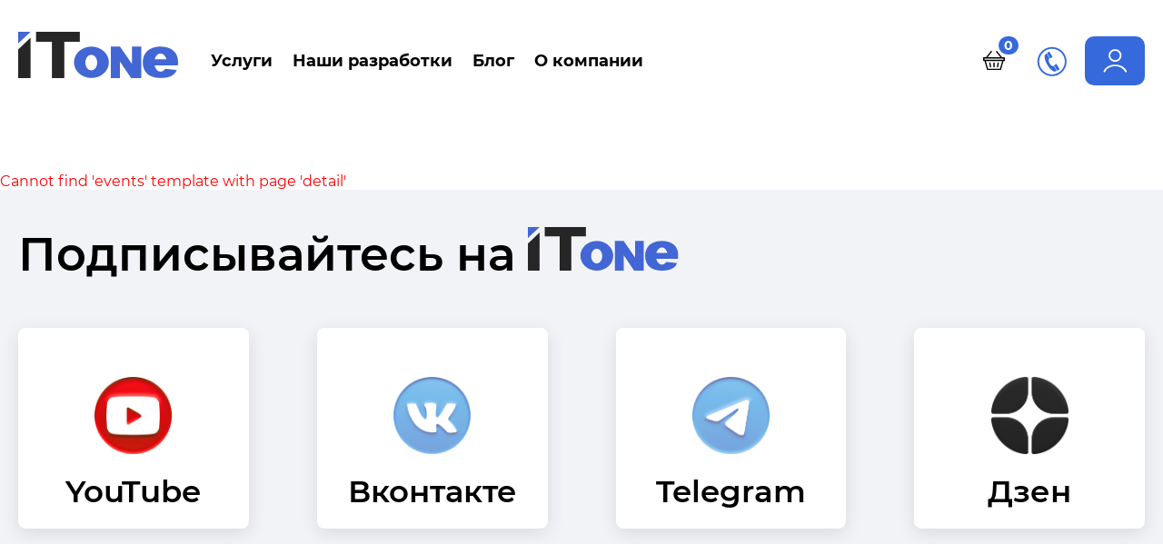

--- FILE ---
content_type: text/html; charset=UTF-8
request_url: https://event.itone.ru/events/13/
body_size: 9310
content:
<!DOCTYPE html>
<html lang="ru"	>
    <head>

<!-- Yandex.Metrika counter -->
<noscript><div><img src="https://mc.yandex.ru/watch/27423194" style="position:absolute; left:-9999px;" alt="" /></div></noscript>
<!-- /Yandex.Metrika counter -->

                <meta http-equiv="Content-Type" content="text/html; charset=UTF-8" />
<meta name="robots" content="index, follow" />
<meta name="keywords" content="управленческий учет, 1С УНФ, автоматизация, малый бизнес, прибыль убыток, Айтон" />
<meta name="description" content="Айтон - управленческий учет на 1С:УНФ для малого и среднего бизнеса. Автоматизируем прибыли/убытки, доходы/расходы, денежный поток. Больше времени на бизнес и жизнь." />
<script data-skip-moving="true">(function(w, d, n) {var cl = "bx-core";var ht = d.documentElement;var htc = ht ? ht.className : undefined;if (htc === undefined || htc.indexOf(cl) !== -1){return;}var ua = n.userAgent;if (/(iPad;)|(iPhone;)/i.test(ua)){cl += " bx-ios";}else if (/Windows/i.test(ua)){cl += ' bx-win';}else if (/Macintosh/i.test(ua)){cl += " bx-mac";}else if (/Linux/i.test(ua) && !/Android/i.test(ua)){cl += " bx-linux";}else if (/Android/i.test(ua)){cl += " bx-android";}cl += (/(ipad|iphone|android|mobile|touch)/i.test(ua) ? " bx-touch" : " bx-no-touch");cl += w.devicePixelRatio && w.devicePixelRatio >= 2? " bx-retina": " bx-no-retina";if (/AppleWebKit/.test(ua)){cl += " bx-chrome";}else if (/Opera/.test(ua)){cl += " bx-opera";}else if (/Firefox/.test(ua)){cl += " bx-firefox";}ht.className = htc ? htc + " " + cl : cl;})(window, document, navigator);</script>


<link href="/bitrix/cache/css/s1/itone/template_c42c0c0448d1e665f1423bd397fab64a/template_c42c0c0448d1e665f1423bd397fab64a_v1.css?1766560022273950" type="text/css"  data-template-style="true" rel="stylesheet" />







<style>.grecaptcha-badge {display: none;}</style>
<meta charset="UTF-8">
<meta name="viewport" content="width=device-width, initial-scale=1.0">
<link rel="shortcut icon" type="image/x-icon" href="/favicon.ico" />
<link rel="icon" type="image/svg+xml" href="/favicon.svg" />



        <title>Управленческий учет на 1С:УНФ | Автоматизация | Айтон</title>
        

		<link rel="icon" type="image/png" href="/favicon-96x96.png" sizes="96x96" />
		<link rel="icon" type="image/svg+xml" href="/favicon.svg" />
		<link rel="shortcut icon" href="/favicon.ico" />
		<link rel="apple-touch-icon" sizes="180x180" href="/apple-touch-icon.png" />
		<meta name="apple-mobile-web-app-title" content="ITone" />
		<link rel="manifest" href="/site.webmanifest" />

        <!-- Begin Verbox {literal} -->
        <!-- calltouch -->
<!-- calltouch -->
        <!-- {/literal} End Verbox -->

    </head>
    <body class="preload mp">
        <div id="panel"></div>
        <div class="main-wrapper-outer">
            <header class="header">
                <div class="container">
                    <div class="header__cols">
                        <div class="header__col1">
                            <a href="/">
                                <img src="/local/templates/itone/assets/img/logo.svg" width="176" height="51" alt="">
                            </a>
                        </div>
                        <nav class="header__col2">
                            
    <ul class="menu">

    
    
    
        <li>
        <a href="/product-and-services/">Услуги</a>
        <div class="submenu">
            <ul>
    
    
    

    
    
        
            <li><a href="/1c-unf/">1С:УНФ </a></li>

        
    
    

    
    
        
            <li><a href="/services/">Сервисы 1С</a></li>

        
    
    

    
    
        
            <li><a href="/implementation/">Внедрение 1С:УНФ </a></li>

        
    
    

    
    
        
            <li><a href="/modeling/">Моделирование 1С:УНФ</a></li>

        
    
    

    
    
        
            <li><a href="/support/">Стандартное сопровождение</a></li>

        
    
    

    
    
        
            <li><a href="/extended_support/">Расширенное сопровождение</a></li>

        
    
    

    
    
        
            <li><a href="/audit/">Аудит 1С:УНФ</a></li>

        
    
    

            </ul></div></li>    
    
        <li>
        <a href="/devs/">Наши разработки</a>
        <div class="submenu">
            <ul>
    
    
    

    
    
        
            <li><a href="https://wb.itone.ru/">Модуль интеграции 1С и Wildberries</a></li>

        
    
    

    
    
        
            <li><a href="https://ozon.itone.ru/">Модуль интеграции 1С и Ozon</a></li>

        
    
    

    
    
        
            <li><a href="https://amo.itone.ru/">Модуль интеграции 1С и amoCRM</a></li>

        
    
    

    
    
        
            <li><a href="/devs/modul-integratsii-1s-s-whatsapp-i-telegram/">Модуль интеграции 1С и WhatsApp и Telegram</a></li>

        
    
    

    
    
        
            <li><a href="/devs/">Доработки для 1С:УНФ</a></li>

        
    
    

            </ul></div></li>    
    
        <li>
        <a href="/blog/">Блог</a>
        <div class="submenu">
            <ul>
    
    
    

    
    
        
            <li><a href="/blog/events/">Мероприятия</a></li>

        
    
    

    
    
        
            <li><a href="/blog/articles/">Статьи</a></li>

        
    
    

    
    
        
            <li><a href="/blog/video/">Видео</a></li>

        
    
    

    
    
        
            <li><a href="/blog/instructions/">Инструкции</a></li>

        
    
    

            </ul></div></li>    
    
        <li>
        <a href="/company/">О компании</a>
        <div class="submenu">
            <ul>
    
    
    

    
    
        
            <li><a href="/company/">О нас</a></li>

        
    
    

    
    
        
            <li><a href="/cases/">Кейсы</a></li>

        
    
    

    
    
        
            <li><a href="/company/career/">Карьера</a></li>

        
    
    

    
    
        
            <li><a href="/company/contacts/">Контакты</a></li>

        
    
    

    
    
        
            <li><a href="/company/cra/">Центр реальной автоматизации</a></li>

        
    
    

            </ul></div></li>    
    </ul>
                        </nav>
                        <div id="bx_basketFKauiI" class="header__col3">
	<!--'start_frame_cache_bx_basketFKauiI'--><a href="/personal/cart/" class="header__cart btn-cart">
    <svg width="24" height="22" aria-hidden="true">
        <use xlink:href="/local/templates/itone/assets/img/sprite.svg#basket1"></use>
    </svg>
    <!-- <span class="btn-cart__label1">Корзина</span> -->
             <span class="btn-cart__label2">0</span></a>

<div class="header__phone">
    <a href="tel:+74959891186">+7 (495) 989-11-86</a></div>

    <a class="btn btn-user btn_primary" href="/personal/">
        <svg width="26" height="26" aria-hidden="true">
            <use xlink:href="/local/templates/itone/assets/img/sprite.svg#user1"></use>
        </svg>
        <span class="btn-user__label">Войти</span>
    </a>
<!--'end_frame_cache_bx_basketFKauiI'--></div>
                        <button data-action="showMenu" class="btn-menu" type="button">
                            <svg width="30" height="30" aria-hidden="true">
                                <use xlink:href="/local/templates/itone/assets/img/sprite.svg#burger1"></use>
                            </svg>
                        </button>
                    </div>
                </div>
            </header>
            <main class="main">
                                <div class="block-intro">
                    <div class="container">
                                                
                    </div>
                </div>
                <font color="#FF0000">Cannot find 'events' template with page 'detail'</font><br>

<div class="block-social">
    <div class="container">
        <h2 class="title2">Подписывайтесь на <img src="/local/templates/itone/assets/img/logo.svg" width="176" alt="iTone"></h2>
        <div class="socials-grid">
                            <a href="https://www.youtube.com/@ItoneRu " class="card-social" target="_blank">
                    <img class="card-social__logo" src="/local/templates/itone/assets/img/youtube1.webp" alt="">
                    <div class="card-social__name">YouTube</div>
                </a>
                                        <a href="https://vk.com/itone_ru" class="card-social" target="_blank">
                    <img class="card-social__logo" src="/local/templates/itone/assets/img/vk1.webp" alt="">
                    <div class="card-social__name">Вконтакте</div>
                </a>
                                        <a href="https://t.me/itone_unf" class="card-social" target="_blank">
                    <img class="card-social__logo" src="/local/templates/itone/assets/img/tg1.webp" alt="">
                    <div class="card-social__name">Telegram</div>
                </a>
                                        <a href="https://dzen.ru/itone " class="card-social" target="_blank">
                    <img class="card-social__logo" src="/local/templates/itone/assets/img/dzen1.webp" alt="">
                    <div class="card-social__name">Дзен</div>
                </a>
                    </div>
    </div>
</div><div class="block-application">
    <img class="block-application__bg" src="/local/templates/itone/assets/img/feedback-bg.jpg" alt="">
    <div class="container">
        <h2 class="title2">Начало работы с <img src="/local/templates/itone/assets/img/logo.svg" width="176" alt="iTone"></h2>
        <div class="block-application__cols">
            <div class="block-application__col1">
                <img src="/local/templates/itone/assets/img/feedback-pic.jpg" alt="">
            </div>
            <div class="block-application__col2">
                <form data-validate class="form-application" name="SIMPLE_FORM_1" action="/events/13/" method="POST" enctype="multipart/form-data"><input type="hidden" name="sessid" id="sessid" value="251663ad01152d24086e6494229c0019" /><input type="hidden" name="WEB_FORM_ID" value="3" />                    <div class="form-application__title">Оставить заявку</div>
                                                <div class="form-group">
                                <input
                                        class="form-application__input"
                                        name="form_text_29"
                                        placeholder="ИМЯ"
                                        type="text"
                                        required                                                                        >
                                                            </div>
                                                                        <div class="form-group">
                                <input
                                        class="form-application__input"
                                        name="form_text_31"
                                        placeholder="КОМПАНИЯ"
                                        type="text"
                                        required                                                                        >
                                                            </div>
                                                                        <div class="form-group">
                                <input
                                        class="form-application__input"
                                        name="form_email_45"
                                        placeholder="E-MAIL"
                                        type="email"
                                        required                                                                        >
                                                            </div>
                                                                        <div class="form-group">
                                <input
                                        class="form-application__input"
                                        name="form_text_32"
                                        placeholder="Номер телефона"
                                        type="tel"
                                        pattern="\+7\s\(\d{3}\)\s\d{3}-\d{2}-\d{2}"
                                        required                                        data-mask="phone" data-type="phone"                                >
                                                            </div>
                                                                        <label class="checkbox-text">
                                <span class="checkbox">
                                    <input
                                            class="checkbox__input"
                                            type="checkbox"
                                            name="form_checkbox_SIMPLE_QUESTION_440[]"
                                            required                                            value="33"
                                    >
                                    <span class="checkbox__visual">
                                        <svg class="checkbox__mark" aria-hidden="true">
                                            <use xlink:href="/local/templates/itone/assets/img/sprite.svg#mark1"></use>
                                        </svg>
                                    </span>
                                </span>
                                <span class="checkbox-text__label">Ознакомлен(а) с Политикой в области обработки персональных данных и даю согласие на их обработку.</span>
                            </label>
                                            <input type="hidden"  name="form_hidden_105" value="/events/13/index.php" />                    <input type="hidden"  name="form_hidden_106" value="Title" />                    <!--                     <button
                            class="g-recaptcha"
                            data-sitekey="6LdfF_kqAAAAAOwdf6KYav9HHUULMD87KjIZaMX4"
                            data-callback='onSubmit'
                            data-action='submit'
                            name="web_form_submit"
                    >Отправить</button> -->

                    <button
                            onclick="this.form.recaptcha_token.value = window.recaptcha.getToken()"
                            data-callback='onSubmit'
                            data-action='submit'
                            name="web_form_submit"
                    >Отправить</button>
                    <input type="hidden" name="web_form_apply" value="Y" />
                    <input type="hidden" name="recaptcha_token" value="">
                </form>            </div>
        </div>
    </div>
</div>
            </main>
            <footer class="footer">
                <div class="container">
                    <div class="footer__top">
                        <div class="footer__col1">
                            <a href="/">
                                <span class="v-h">Перейти на главную</span>
                                <img src="/local/templates/itone/assets/img/logo-white.svg" width="136" height="40" alt="">
                            </a>
                            <div class="footer__title1">Просто о сложном</div>                        </div>
                        <div class="footer__col2">
                            <div class="footer__title1">Мы в социальных сетях</div>
<ul class="footer__socials">
        <li>
        <a href="https://t.me/itone_unf " target="_blank">Telegram</a>
    </li>
            <li>
        <a href=" https://vk.com/itone_ru" target="_blank">Vkontakte</a>
    </li>
            <li>
        <a href="https://www.youtube.com/@ItoneRu " target="_blank">Youtube</a>
    </li>
            <li>
        <a href="https://dzen.ru/itone " target="_blank">Dzen</a>
    </li>
    </ul>                        </div>
                        <div class="footer__col3">
                            <div class="footer__title1">Телефон</div>
                            <p class="footer__phone">
                                <a href="tel:+74959891186">+7 (495) 989-11-86</a>                            </p>
                        </div>
                    </div>
                    <div class="footer__bottom">
                        <div class="footer__col4">
                            
                        <p class="footer__title2">
            <a href="/product-and-services/">Продукты и услуги</a>
        </p>
                                <ul class="footer__nav">
                            <li>
            <a href="/modeling/">
                Моделирование 1С:УНФ            </a>
        </li>
                            <li>
            <a href="/implementation/">
                Внедрение 1С:УНФ            </a>
        </li>
                            <li>
            <a href="https://wb.itone.ru">
                Модуль интеграции 1С и Wildberries            </a>
        </li>
                            <li>
            <a href="https://ozon.itone.ru">
                Модуль интеграции 1С и Ozon            </a>
        </li>
                            <li>
            <a href="https://amo.itone.ru">
                Модуль интеграции 1С и amoCRM            </a>
        </li>
                    </ul>
                                    </div>
                        <div class="footer__col5">
                            
                        <p class="footer__title2">
            <a href="/blog/">Блог</a>
        </p>
                                <ul class="footer__nav">
                            <li>
            <a href="/blog/instructions/">
                Инструкции            </a>
        </li>
                            <li>
            <a href="/blog/video/">
                Видео            </a>
        </li>
                            <li>
            <a href="/blog/articles/">
                Статьи            </a>
        </li>
                            <li>
            <a href="/blog/events/">
                Мероприятия            </a>
        </li>
                                </ul>
                            <p class="footer__title2">
            <a href="/company/contacts/">Контакты</a>
        </p>
                                    </div>
                        <div class="footer__col6">
                            
                        <p class="footer__title2">
            <a href="/company/">Компания</a>
        </p>
                                <ul class="footer__nav">
                            <li>
            <a href="/company/">
                О нас            </a>
        </li>
                            <li>
            <a href="/company/career/">
                Карьера            </a>
        </li>
                            <li>
            <a href="#">
                Проекты            </a>
        </li>
                            <li>
            <a href="/company/cra/">
                Центр реальной автоматизации            </a>
        </li>
                            <li>
            <a href="/private_policy.php">
                Политика конфиденциальности            </a>
        </li>
                    </ul>
                                    </div>
                    </div>
                    <div class="footer__copy">
                        ©ITONE 2025 Все права защищены &nbsp;&nbsp;&nbsp;&nbsp; Поддержка сайта - компания &laquo;<a href="https://pixelplus.ru/" target="_blank">Пиксель Плюс</a>&raquo;                    </div>
                </div>
<!-- calltouch requsest -->
<!--calltouch request-->
            </footer>

        </div>

        <div class="hystmodal modal-form" id="modalForm" aria-hidden="true">
            <div class="hystmodal__wrap">
                <div class="hystmodal__window" role="dialog" aria-modal="true">
                    <div class="hystmodal__inner">
                        <div data-title class="hystmodal__title"></div>
                        <div data-name class="textblock1 dev_name"></div>
                        <div data-text class="textblock1 link_id"></div>
                        <div class="container form-container">
    <form data-validate class="form-application" name="SIMPLE_FORM_1_FREE" action="/events/13/" method="POST" enctype="multipart/form-data"><input type="hidden" name="sessid" id="sessid_1" value="251663ad01152d24086e6494229c0019" /><input type="hidden" name="WEB_FORM_ID" value="7" />                        <div class="form-group">
                    <input
                            class="form-application__input"
                            name="form_text_55"
                            placeholder="ИМЯ"
                            type="text"
                            required                                                >
                                    </div>
                                    <div class="form-group">
                    <input
                            class="form-application__input"
                            name="form_text_56"
                            placeholder="КОМПАНИЯ"
                            type="text"
                            required                                                >
                                    </div>
                                    <div class="form-group">
                    <input
                            class="form-application__input"
                            name="form_email_57"
                            placeholder="E-MAIL"
                            type="email"
                            required                                                >
                                    </div>
                                    <div class="form-group">
                    <input
                            class="form-application__input"
                            name="form_text_58"
                            placeholder="Номер телефона"
                            type="tel"
                            pattern="\+7\s\(\d{3}\)\s\d{3}-\d{2}-\d{2}"
                            required                            data-mask="phone" data-type="phone"                    >
                                    </div>

                                    <label class="checkbox-text">
                    <span class="checkbox">
                        <input
                                class="checkbox__input"
                                type="checkbox"
                                name="form_checkbox_SIMPLE_QUESTION_440[]"
                                required                                value="59"
                        >
                        <span class="checkbox__visual">
                            <svg class="checkbox__mark" aria-hidden="true">
                                <use xlink:href="/local/templates/itone/assets/img/sprite.svg#mark1"></use>
                            </svg>
                        </span>
                    </span>
                    <span class="checkbox-text__label">Ознакомлен(а) с Политикой в области обработки персональных данных и даю согласие на их обработку.</span>
                </label>

                    <input type="hidden"  name="form_hidden_60" value="" />        <input type="hidden"  name="form_hidden_107" value="/events/13/index.php" />        <input type="hidden"  name="form_hidden_108" value="Управленческий учет на 1С:УНФ | Автоматизация" />                <div class="form-submit">
            <button class="form-submit-button"
                    data-callback='onSubmit'
                    data-action='submit'
                    name="web_form_submit"
            >Скачать</button>
        </div>
        <input type="hidden" name="web_form_apply" value="Y">
        <input type="hidden" name="recaptcha_token" value="">
    </form></div>

                    </div>
                    <button data-hystclose data-confirm-cancel class="hystmodal__close">
                        <svg aria-hidden="true" width="20" height="20">
                            <use xlink:href="/local/templates/itone/assets/img/sprite.svg#close2"></use>
                        </svg>
                        <span class="v-h">Закрыть</span>
                    </button>
                </div>
            </div>
        </div>

        <div class="hystmodal modal-confirm" id="modalConfirm" aria-hidden="true">
            <div class="hystmodal__wrap">
                <div class="hystmodal__window" role="dialog" aria-modal="true">
                    <div class="hystmodal__inner">
                        <div data-title class="hystmodal__title"></div>
                        <div data-text class="textblock1"></div>
                        <div class="hystmodal__buttons">
                            <button data-hystclose data-btn-cancel data-confirm-cancel class="btn btn_grey"></button>
                            <button data-hystclose data-btn-ok data-confirm-ok class="btn btn_primary"></button>
                        </div>
                    </div>
                    <button data-hystclose data-confirm-cancel class="hystmodal__close">
                        <svg aria-hidden="true" width="20" height="20">
                            <use xlink:href="/local/templates/itone/assets/img/sprite.svg#close2"></use>
                        </svg>
                        <span class="v-h">Закрыть</span>
                    </button>
                </div>
            </div>
        </div>

        <div class="hystmodal modal-notification" id="modalNotification" aria-hidden="true">
            <div class="hystmodal__wrap">
                <div class="hystmodal__window" role="dialog" aria-modal="true">
                    <div class="hystmodal__inner">
                        <div data-title class="hystmodal__title"></div>
                        <div data-text class="textblock1"></div>
                        <button data-hystclose data-btn class="btn btn_primary"></button>
                    </div>
                    <button data-hystclose class="hystmodal__close">
                        <svg aria-hidden="true" width="20" height="20">
                            <use xlink:href="/local/templates/itone/assets/img/sprite.svg#close2"></use>
                        </svg>
                        <span class="v-h">Закрыть</span>
                    </button>
                </div>
            </div>
        </div>

            <script type="text/javascript" >
   (function(m,e,t,r,i,k,a){m[i]=m[i]||function(){(m[i].a=m[i].a||[]).push(arguments)};
   m[i].l=1*new Date();
   for (var j = 0; j < document.scripts.length; j++) {if (document.scripts[j].src === r) { return; }}
   k=e.createElement(t),a=e.getElementsByTagName(t)[0],k.async=1,k.src=r,a.parentNode.insertBefore(k,a)})
   (window, document, "script", "https://mc.yandex.ru/metrika/tag.js", "ym");

   ym(27423194, "init", {
        clickmap:true,
        trackLinks:true,
        accurateTrackBounce:true,
		webvisor:true
   });
</script>
<script>if(!window.BX)window.BX={};if(!window.BX.message)window.BX.message=function(mess){if(typeof mess==='object'){for(let i in mess) {BX.message[i]=mess[i];} return true;}};</script>
<script>(window.BX||top.BX).message({"JS_CORE_LOADING":"Загрузка...","JS_CORE_NO_DATA":"- Нет данных -","JS_CORE_WINDOW_CLOSE":"Закрыть","JS_CORE_WINDOW_EXPAND":"Развернуть","JS_CORE_WINDOW_NARROW":"Свернуть в окно","JS_CORE_WINDOW_SAVE":"Сохранить","JS_CORE_WINDOW_CANCEL":"Отменить","JS_CORE_WINDOW_CONTINUE":"Продолжить","JS_CORE_H":"ч","JS_CORE_M":"м","JS_CORE_S":"с","JSADM_AI_HIDE_EXTRA":"Скрыть лишние","JSADM_AI_ALL_NOTIF":"Показать все","JSADM_AUTH_REQ":"Требуется авторизация!","JS_CORE_WINDOW_AUTH":"Войти","JS_CORE_IMAGE_FULL":"Полный размер"});</script><script src="/bitrix/js/main/core/core.min.js?1757504528229643"></script><script>BX.Runtime.registerExtension({"name":"main.core","namespace":"BX","loaded":true});</script>
<script>BX.setJSList(["\/bitrix\/js\/main\/core\/core_ajax.js","\/bitrix\/js\/main\/core\/core_promise.js","\/bitrix\/js\/main\/polyfill\/promise\/js\/promise.js","\/bitrix\/js\/main\/loadext\/loadext.js","\/bitrix\/js\/main\/loadext\/extension.js","\/bitrix\/js\/main\/polyfill\/promise\/js\/promise.js","\/bitrix\/js\/main\/polyfill\/find\/js\/find.js","\/bitrix\/js\/main\/polyfill\/includes\/js\/includes.js","\/bitrix\/js\/main\/polyfill\/matches\/js\/matches.js","\/bitrix\/js\/ui\/polyfill\/closest\/js\/closest.js","\/bitrix\/js\/main\/polyfill\/fill\/main.polyfill.fill.js","\/bitrix\/js\/main\/polyfill\/find\/js\/find.js","\/bitrix\/js\/main\/polyfill\/matches\/js\/matches.js","\/bitrix\/js\/main\/polyfill\/core\/dist\/polyfill.bundle.js","\/bitrix\/js\/main\/core\/core.js","\/bitrix\/js\/main\/polyfill\/intersectionobserver\/js\/intersectionobserver.js","\/bitrix\/js\/main\/lazyload\/dist\/lazyload.bundle.js","\/bitrix\/js\/main\/polyfill\/core\/dist\/polyfill.bundle.js","\/bitrix\/js\/main\/parambag\/dist\/parambag.bundle.js"]);
</script>
<script>(window.BX||top.BX).message({"LANGUAGE_ID":"ru","FORMAT_DATE":"DD.MM.YYYY","FORMAT_DATETIME":"DD.MM.YYYY HH:MI:SS","COOKIE_PREFIX":"BITRIX_SM","SERVER_TZ_OFFSET":"10800","UTF_MODE":"Y","SITE_ID":"s1","SITE_DIR":"\/","USER_ID":"","SERVER_TIME":1767213371,"USER_TZ_OFFSET":0,"USER_TZ_AUTO":"Y","bitrix_sessid":"251663ad01152d24086e6494229c0019"});</script><script>BX.setJSList(["\/local\/templates\/itone\/assets\/js\/jquery-3.7.0.min.js","\/local\/templates\/itone\/assets\/js\/swiper-10.2.0.min.js","\/local\/templates\/itone\/assets\/js\/imask.min.js","\/local\/templates\/itone\/assets\/js\/jquery.validate.min.js","\/local\/templates\/itone\/assets\/js\/tom-select.complete.min.js","\/local\/templates\/itone\/assets\/js\/fancybox.umd.js","\/local\/templates\/itone\/assets\/js\/hystmodal.min.js","\/local\/templates\/itone\/assets\/js\/accordion.js","\/local\/templates\/itone\/assets\/js\/sticky.min.js","\/local\/templates\/itone\/assets\/js\/sweetalert2.js","\/local\/templates\/itone\/assets\/js\/scripts.js","\/local\/templates\/itone\/components\/bitrix\/sale.basket.basket.line\/.default\/script.js"]);</script>
<script>BX.setCSSList(["\/local\/templates\/itone\/assets\/css\/swiper.min.css","\/local\/templates\/itone\/assets\/css\/fancybox.min.css","\/local\/templates\/itone\/assets\/css\/styles.css","\/local\/templates\/itone\/assets\/css\/otherpages.css","\/local\/templates\/itone\/assets\/css\/admin-panel.css","\/local\/templates\/itone\/assets\/css\/sweetalert2.css"]);</script>
<script src="https://www.google.com/recaptcha/api.js?render=6LcOVi4sAAAAAE6sltiPuDWcUmF8OJLefABhKcHO"></script>
<script>window.recaptcha = { siteKey: "6LcOVi4sAAAAAE6sltiPuDWcUmF8OJLefABhKcHO", tokenLifeTime: 100 };</script>
<script src="/bitrix/js/b01110011.recaptcha/script.js"></script>
<script  src="/bitrix/cache/js/s1/itone/template_9728103a1a1a22d0138982fa3604071b/template_9728103a1a1a22d0138982fa3604071b_v1.js?1766560022689800"></script>

<script>
            (function(){(function c(d,w,m,i) {
                window.supportAPIMethod = m;
                var s = d.createElement('script');
                s.id = 'supportScript';
                var id = 'b18d0f590b7f174ce7e614a2dbff6d7c';
                s.src = (!i ? 'https://admin.verbox.ru/support/support.js' : 'https://static.site-chat.me/support/support.int.js') + '?h=' + id;
                s.onerror = i ? undefined : function(){c(d,w,m,true)};
                w[m] = w[m] ? w[m] : function(){(w[m].q = w[m].q ? w[m].q : []).push(arguments);};
                (d.head ? d.head : d.body).appendChild(s);
            })(document,window,'Verbox')})();
        </script>
<script>
(function(w,d,n,c){w.CalltouchDataObject=n;w[n]=function(){w[n]["callbacks"].push(arguments)};if(!w[n]["callbacks"]){w[n]["callbacks"]=[]}w[n]["loaded"]=false;if(typeof c!=="object"){c=[c]}w[n]["counters"]=c;for(var i=0;i<c.length;i+=1){p(c[i])}function p(cId){var a=d.getElementsByTagName("script")[0],s=d.createElement("script"),i=function(){a.parentNode.insertBefore(s,a)},m=typeof Array.prototype.find === 'function',n=m?"init-min.js":"init.js";s.async=true;s.src="https://mod.calltouch.ru/"+n+"?id="+cId;if(w.opera=="[object Opera]"){d.addEventListener("DOMContentLoaded",i,false)}else{i()}}})(window,document,"ct","ow72oi2r");
</script>
<script>
	var bx_basketFKauiI = new BitrixSmallCart;
	bx_basketFKauiI.siteId = 's1';
	bx_basketFKauiI.cartId = 'bx_basketFKauiI';
	bx_basketFKauiI.ajaxPath = '/bitrix/components/bitrix/sale.basket.basket.line/ajax.php';
	bx_basketFKauiI.templateName = '.default';
	bx_basketFKauiI.arParams = {'HIDE_ON_BASKET_PAGES':'N','PATH_TO_BASKET':'/personal/cart/','PATH_TO_ORDER':'/personal/order/make/','PATH_TO_PERSONAL':'/personal/','PATH_TO_PROFILE':'/personal/','POSITION_FIXED':'N','SHOW_AUTHOR':'N','SHOW_EMPTY_VALUES':'Y','SHOW_NUM_PRODUCTS':'Y','SHOW_PERSONAL_LINK':'Y','SHOW_PRODUCTS':'N','SHOW_TOTAL_PRICE':'N','CACHE_TYPE':'A','SHOW_REGISTRATION':'N','PATH_TO_REGISTER':'/login/','PATH_TO_AUTHORIZE':'/login/','SHOW_DELAY':'Y','SHOW_NOTAVAIL':'Y','SHOW_IMAGE':'Y','SHOW_PRICE':'Y','SHOW_SUMMARY':'Y','POSITION_VERTICAL':'top','POSITION_HORIZONTAL':'right','MAX_IMAGE_SIZE':'70','AJAX':'N','~HIDE_ON_BASKET_PAGES':'N','~PATH_TO_BASKET':'/personal/cart/','~PATH_TO_ORDER':'/personal/order/make/','~PATH_TO_PERSONAL':'/personal/','~PATH_TO_PROFILE':'/personal/','~POSITION_FIXED':'N','~SHOW_AUTHOR':'N','~SHOW_EMPTY_VALUES':'Y','~SHOW_NUM_PRODUCTS':'Y','~SHOW_PERSONAL_LINK':'Y','~SHOW_PRODUCTS':'N','~SHOW_TOTAL_PRICE':'N','~CACHE_TYPE':'A','~SHOW_REGISTRATION':'N','~PATH_TO_REGISTER':'/login/','~PATH_TO_AUTHORIZE':'/login/','~SHOW_DELAY':'Y','~SHOW_NOTAVAIL':'Y','~SHOW_IMAGE':'Y','~SHOW_PRICE':'Y','~SHOW_SUMMARY':'Y','~POSITION_VERTICAL':'top','~POSITION_HORIZONTAL':'right','~MAX_IMAGE_SIZE':'70','~AJAX':'N','cartId':'bx_basketFKauiI'};
	bx_basketFKauiI.closeMessage = '';
	bx_basketFKauiI.openMessage = '';
	bx_basketFKauiI.activate();
</script><script>
    function onSubmit(token) {
        $('form[name="SIMPLE_FORM_1"]').submit();
    }
    $('form[name="SIMPLE_FORM_1"]').on('submit', function (e) {
        e.preventDefault();

        let form = this;
		if(!form.checkValidity()) {
			form.reportValidity();
			return;
		}
        const bxFormData = new BX.ajax.FormData();

        $(form).find('input, textarea').each(function () {
            if (this.type != 'file') {
                bxFormData.append(this.name, this.value);
            } else {
                bxFormData.append(this.name, this.files[0]);
            }
        });

        bxFormData.send(
            document.location.href,
            function(data){
                let result = BX.parseJSON(data);
                AW.showModalNotification(result.title, result.text, result.close);
            },
            null,
            function(error){
                AW.showModalNotification("Спасибо за заявку!", "Мы приняли вашу заявку и свяжемся с вами в ближайшее время.", "Закрыть");
                form.reset();
            }
        );
    });
</script><script>
    Element.prototype.matches || (Element.prototype.matches = Element.prototype.matchesSelector || Element.prototype.webkitMatchesSelector || Element.prototype.mozMatchesSelector || Element.prototype.msMatchesSelector), Element.prototype.closest || (Element.prototype.closest = function (e) { for (var t = this; t;) { if (t.matches(e)) return t; t = t.parentElement } return null });
    var ct_get_val = function (form, selector) { if (!!form.querySelector(selector)) { return form.querySelector(selector).value; console.log(form.querySelector(selector)) } else { return ''; } };
    document.addEventListener('mousedown', function (e) { SendCalltouch(e.target) });
    document.addEventListener('touchend', function (e) { SendCalltouch(e.target) });
    document.addEventListener('click', function (e) { SendCalltouch(e.target) });
    function SendCalltouch(t_el) {
        if (t_el.closest('form button[data-action="submit"]')) {
            try {
                var form = t_el.closest('form');
                var fio = ct_get_val(form, 'input[placeholder="ИМЯ"]');
                var phone = ct_get_val(form, 'input[type="tel"], input[data-type="phone"]');
                var email = ct_get_val(form, 'input[type="email"]');
                var com = ct_get_val(form, 'input[placeholder="КОМПАНИЯ"]');
                var sub = 'Заявка с ' + location.hostname;
                var ct_site_id = 76934;
                var ct_data = {
                    fio: fio,
                    phoneNumber: phone,
                    email: email,
                    comment: com,
                    subject: sub,
                    requestUrl: location.href,
                    sessionId: window.call_value
                };
                var post_data = Object.keys(ct_data).reduce(function (a, k) { if (!!ct_data[k]) { a.push(k + '=' + encodeURIComponent(ct_data[k])); } return a }, []).join('&');
                var CT_URL = 'https://api.calltouch.ru/calls-service/RestAPI/requests/' + ct_site_id + '/register/';
                var req_inp = form.querySelectorAll('input[required]:not([type="checkbox"]),textarea[required]');
                var ct_valid = Array.from(req_inp).every(inp => inp.value.trim() != '') && phone.replace(/[^0-9]/gim, '').length > 9;
                var check = !!form.querySelector('input[type="checkbox"][required]') ? form.querySelector('input[type="checkbox"][required]').checked : true;
                console.log(ct_data, ct_valid, check);
                if (ct_valid && !window.ct_snd_flag && check) {
                    console.log('Отправлено в Calltouch', ct_data);
                    window.ct_snd_flag = 1; setTimeout(function () { window.ct_snd_flag = 0; }, 15000);
                    var request = window.ActiveXObject ? new ActiveXObject("Microsoft.XMLHTTP") : new XMLHttpRequest();
                    request.open("POST", CT_URL, true); request.setRequestHeader('Content-Type', 'application/x-www-form-urlencoded');
                    request.send(post_data);
                }
            } catch (e) { console.log(e); }
        }
    }
</script>
<script type="text/javascript">
    function onSubmit(token) {
        $('form[name="SIMPLE_FORM_1_FREE"]').submit();
    }

    $('form[name="SIMPLE_FORM_1_FREE"]').on('submit', function (e) {
        e.preventDefault();

        let form = this;

		if(!form.checkValidity()) {
			form.reportValidity();
			return;
		}
        const bxFormData = new BX.ajax.FormData();

        $(form).find('input, textarea').each(function () {
            if (this.type != 'file') {
                bxFormData.append(this.name, this.value);
            } else {
                bxFormData.append(this.name, this.files[0]);
            }
        });

        bxFormData.append('form_hidden_60', $(form).closest('.form-container').prev().prev('.dev_name').text());

        bxFormData.send(
            document.location.href,
            function(data) {
                let result = BX.parseJSON(data);
                AW.showModalNotification(result.title, result.text, result.close);
            },
            null,
            function(error) {
                AW.showModalNotification("Спасибо за заявку!", "Мы приняли вашу заявку и свяжемся с вами в ближайшее время.", "Закрыть");
                form.reset();
                // скачивание файла
                let linkId = $(form).closest('.form-container').prev('.link_id').text();
                document.getElementById('devs-free-file-' + linkId).click();
            }
        );
    });
</script><script>
            const myModal = new HystModal({
                linkAttributeName: "data-hystmodal",
            });
        </script>

</body>

</html>

--- FILE ---
content_type: text/html; charset=utf-8
request_url: https://www.google.com/recaptcha/api2/anchor?ar=1&k=6LcOVi4sAAAAAE6sltiPuDWcUmF8OJLefABhKcHO&co=aHR0cHM6Ly9ldmVudC5pdG9uZS5ydTo0NDM.&hl=en&v=7gg7H51Q-naNfhmCP3_R47ho&size=invisible&anchor-ms=20000&execute-ms=30000&cb=4docrnw17g3o
body_size: 48075
content:
<!DOCTYPE HTML><html dir="ltr" lang="en"><head><meta http-equiv="Content-Type" content="text/html; charset=UTF-8">
<meta http-equiv="X-UA-Compatible" content="IE=edge">
<title>reCAPTCHA</title>
<style type="text/css">
/* cyrillic-ext */
@font-face {
  font-family: 'Roboto';
  font-style: normal;
  font-weight: 400;
  font-stretch: 100%;
  src: url(//fonts.gstatic.com/s/roboto/v48/KFO7CnqEu92Fr1ME7kSn66aGLdTylUAMa3GUBHMdazTgWw.woff2) format('woff2');
  unicode-range: U+0460-052F, U+1C80-1C8A, U+20B4, U+2DE0-2DFF, U+A640-A69F, U+FE2E-FE2F;
}
/* cyrillic */
@font-face {
  font-family: 'Roboto';
  font-style: normal;
  font-weight: 400;
  font-stretch: 100%;
  src: url(//fonts.gstatic.com/s/roboto/v48/KFO7CnqEu92Fr1ME7kSn66aGLdTylUAMa3iUBHMdazTgWw.woff2) format('woff2');
  unicode-range: U+0301, U+0400-045F, U+0490-0491, U+04B0-04B1, U+2116;
}
/* greek-ext */
@font-face {
  font-family: 'Roboto';
  font-style: normal;
  font-weight: 400;
  font-stretch: 100%;
  src: url(//fonts.gstatic.com/s/roboto/v48/KFO7CnqEu92Fr1ME7kSn66aGLdTylUAMa3CUBHMdazTgWw.woff2) format('woff2');
  unicode-range: U+1F00-1FFF;
}
/* greek */
@font-face {
  font-family: 'Roboto';
  font-style: normal;
  font-weight: 400;
  font-stretch: 100%;
  src: url(//fonts.gstatic.com/s/roboto/v48/KFO7CnqEu92Fr1ME7kSn66aGLdTylUAMa3-UBHMdazTgWw.woff2) format('woff2');
  unicode-range: U+0370-0377, U+037A-037F, U+0384-038A, U+038C, U+038E-03A1, U+03A3-03FF;
}
/* math */
@font-face {
  font-family: 'Roboto';
  font-style: normal;
  font-weight: 400;
  font-stretch: 100%;
  src: url(//fonts.gstatic.com/s/roboto/v48/KFO7CnqEu92Fr1ME7kSn66aGLdTylUAMawCUBHMdazTgWw.woff2) format('woff2');
  unicode-range: U+0302-0303, U+0305, U+0307-0308, U+0310, U+0312, U+0315, U+031A, U+0326-0327, U+032C, U+032F-0330, U+0332-0333, U+0338, U+033A, U+0346, U+034D, U+0391-03A1, U+03A3-03A9, U+03B1-03C9, U+03D1, U+03D5-03D6, U+03F0-03F1, U+03F4-03F5, U+2016-2017, U+2034-2038, U+203C, U+2040, U+2043, U+2047, U+2050, U+2057, U+205F, U+2070-2071, U+2074-208E, U+2090-209C, U+20D0-20DC, U+20E1, U+20E5-20EF, U+2100-2112, U+2114-2115, U+2117-2121, U+2123-214F, U+2190, U+2192, U+2194-21AE, U+21B0-21E5, U+21F1-21F2, U+21F4-2211, U+2213-2214, U+2216-22FF, U+2308-230B, U+2310, U+2319, U+231C-2321, U+2336-237A, U+237C, U+2395, U+239B-23B7, U+23D0, U+23DC-23E1, U+2474-2475, U+25AF, U+25B3, U+25B7, U+25BD, U+25C1, U+25CA, U+25CC, U+25FB, U+266D-266F, U+27C0-27FF, U+2900-2AFF, U+2B0E-2B11, U+2B30-2B4C, U+2BFE, U+3030, U+FF5B, U+FF5D, U+1D400-1D7FF, U+1EE00-1EEFF;
}
/* symbols */
@font-face {
  font-family: 'Roboto';
  font-style: normal;
  font-weight: 400;
  font-stretch: 100%;
  src: url(//fonts.gstatic.com/s/roboto/v48/KFO7CnqEu92Fr1ME7kSn66aGLdTylUAMaxKUBHMdazTgWw.woff2) format('woff2');
  unicode-range: U+0001-000C, U+000E-001F, U+007F-009F, U+20DD-20E0, U+20E2-20E4, U+2150-218F, U+2190, U+2192, U+2194-2199, U+21AF, U+21E6-21F0, U+21F3, U+2218-2219, U+2299, U+22C4-22C6, U+2300-243F, U+2440-244A, U+2460-24FF, U+25A0-27BF, U+2800-28FF, U+2921-2922, U+2981, U+29BF, U+29EB, U+2B00-2BFF, U+4DC0-4DFF, U+FFF9-FFFB, U+10140-1018E, U+10190-1019C, U+101A0, U+101D0-101FD, U+102E0-102FB, U+10E60-10E7E, U+1D2C0-1D2D3, U+1D2E0-1D37F, U+1F000-1F0FF, U+1F100-1F1AD, U+1F1E6-1F1FF, U+1F30D-1F30F, U+1F315, U+1F31C, U+1F31E, U+1F320-1F32C, U+1F336, U+1F378, U+1F37D, U+1F382, U+1F393-1F39F, U+1F3A7-1F3A8, U+1F3AC-1F3AF, U+1F3C2, U+1F3C4-1F3C6, U+1F3CA-1F3CE, U+1F3D4-1F3E0, U+1F3ED, U+1F3F1-1F3F3, U+1F3F5-1F3F7, U+1F408, U+1F415, U+1F41F, U+1F426, U+1F43F, U+1F441-1F442, U+1F444, U+1F446-1F449, U+1F44C-1F44E, U+1F453, U+1F46A, U+1F47D, U+1F4A3, U+1F4B0, U+1F4B3, U+1F4B9, U+1F4BB, U+1F4BF, U+1F4C8-1F4CB, U+1F4D6, U+1F4DA, U+1F4DF, U+1F4E3-1F4E6, U+1F4EA-1F4ED, U+1F4F7, U+1F4F9-1F4FB, U+1F4FD-1F4FE, U+1F503, U+1F507-1F50B, U+1F50D, U+1F512-1F513, U+1F53E-1F54A, U+1F54F-1F5FA, U+1F610, U+1F650-1F67F, U+1F687, U+1F68D, U+1F691, U+1F694, U+1F698, U+1F6AD, U+1F6B2, U+1F6B9-1F6BA, U+1F6BC, U+1F6C6-1F6CF, U+1F6D3-1F6D7, U+1F6E0-1F6EA, U+1F6F0-1F6F3, U+1F6F7-1F6FC, U+1F700-1F7FF, U+1F800-1F80B, U+1F810-1F847, U+1F850-1F859, U+1F860-1F887, U+1F890-1F8AD, U+1F8B0-1F8BB, U+1F8C0-1F8C1, U+1F900-1F90B, U+1F93B, U+1F946, U+1F984, U+1F996, U+1F9E9, U+1FA00-1FA6F, U+1FA70-1FA7C, U+1FA80-1FA89, U+1FA8F-1FAC6, U+1FACE-1FADC, U+1FADF-1FAE9, U+1FAF0-1FAF8, U+1FB00-1FBFF;
}
/* vietnamese */
@font-face {
  font-family: 'Roboto';
  font-style: normal;
  font-weight: 400;
  font-stretch: 100%;
  src: url(//fonts.gstatic.com/s/roboto/v48/KFO7CnqEu92Fr1ME7kSn66aGLdTylUAMa3OUBHMdazTgWw.woff2) format('woff2');
  unicode-range: U+0102-0103, U+0110-0111, U+0128-0129, U+0168-0169, U+01A0-01A1, U+01AF-01B0, U+0300-0301, U+0303-0304, U+0308-0309, U+0323, U+0329, U+1EA0-1EF9, U+20AB;
}
/* latin-ext */
@font-face {
  font-family: 'Roboto';
  font-style: normal;
  font-weight: 400;
  font-stretch: 100%;
  src: url(//fonts.gstatic.com/s/roboto/v48/KFO7CnqEu92Fr1ME7kSn66aGLdTylUAMa3KUBHMdazTgWw.woff2) format('woff2');
  unicode-range: U+0100-02BA, U+02BD-02C5, U+02C7-02CC, U+02CE-02D7, U+02DD-02FF, U+0304, U+0308, U+0329, U+1D00-1DBF, U+1E00-1E9F, U+1EF2-1EFF, U+2020, U+20A0-20AB, U+20AD-20C0, U+2113, U+2C60-2C7F, U+A720-A7FF;
}
/* latin */
@font-face {
  font-family: 'Roboto';
  font-style: normal;
  font-weight: 400;
  font-stretch: 100%;
  src: url(//fonts.gstatic.com/s/roboto/v48/KFO7CnqEu92Fr1ME7kSn66aGLdTylUAMa3yUBHMdazQ.woff2) format('woff2');
  unicode-range: U+0000-00FF, U+0131, U+0152-0153, U+02BB-02BC, U+02C6, U+02DA, U+02DC, U+0304, U+0308, U+0329, U+2000-206F, U+20AC, U+2122, U+2191, U+2193, U+2212, U+2215, U+FEFF, U+FFFD;
}
/* cyrillic-ext */
@font-face {
  font-family: 'Roboto';
  font-style: normal;
  font-weight: 500;
  font-stretch: 100%;
  src: url(//fonts.gstatic.com/s/roboto/v48/KFO7CnqEu92Fr1ME7kSn66aGLdTylUAMa3GUBHMdazTgWw.woff2) format('woff2');
  unicode-range: U+0460-052F, U+1C80-1C8A, U+20B4, U+2DE0-2DFF, U+A640-A69F, U+FE2E-FE2F;
}
/* cyrillic */
@font-face {
  font-family: 'Roboto';
  font-style: normal;
  font-weight: 500;
  font-stretch: 100%;
  src: url(//fonts.gstatic.com/s/roboto/v48/KFO7CnqEu92Fr1ME7kSn66aGLdTylUAMa3iUBHMdazTgWw.woff2) format('woff2');
  unicode-range: U+0301, U+0400-045F, U+0490-0491, U+04B0-04B1, U+2116;
}
/* greek-ext */
@font-face {
  font-family: 'Roboto';
  font-style: normal;
  font-weight: 500;
  font-stretch: 100%;
  src: url(//fonts.gstatic.com/s/roboto/v48/KFO7CnqEu92Fr1ME7kSn66aGLdTylUAMa3CUBHMdazTgWw.woff2) format('woff2');
  unicode-range: U+1F00-1FFF;
}
/* greek */
@font-face {
  font-family: 'Roboto';
  font-style: normal;
  font-weight: 500;
  font-stretch: 100%;
  src: url(//fonts.gstatic.com/s/roboto/v48/KFO7CnqEu92Fr1ME7kSn66aGLdTylUAMa3-UBHMdazTgWw.woff2) format('woff2');
  unicode-range: U+0370-0377, U+037A-037F, U+0384-038A, U+038C, U+038E-03A1, U+03A3-03FF;
}
/* math */
@font-face {
  font-family: 'Roboto';
  font-style: normal;
  font-weight: 500;
  font-stretch: 100%;
  src: url(//fonts.gstatic.com/s/roboto/v48/KFO7CnqEu92Fr1ME7kSn66aGLdTylUAMawCUBHMdazTgWw.woff2) format('woff2');
  unicode-range: U+0302-0303, U+0305, U+0307-0308, U+0310, U+0312, U+0315, U+031A, U+0326-0327, U+032C, U+032F-0330, U+0332-0333, U+0338, U+033A, U+0346, U+034D, U+0391-03A1, U+03A3-03A9, U+03B1-03C9, U+03D1, U+03D5-03D6, U+03F0-03F1, U+03F4-03F5, U+2016-2017, U+2034-2038, U+203C, U+2040, U+2043, U+2047, U+2050, U+2057, U+205F, U+2070-2071, U+2074-208E, U+2090-209C, U+20D0-20DC, U+20E1, U+20E5-20EF, U+2100-2112, U+2114-2115, U+2117-2121, U+2123-214F, U+2190, U+2192, U+2194-21AE, U+21B0-21E5, U+21F1-21F2, U+21F4-2211, U+2213-2214, U+2216-22FF, U+2308-230B, U+2310, U+2319, U+231C-2321, U+2336-237A, U+237C, U+2395, U+239B-23B7, U+23D0, U+23DC-23E1, U+2474-2475, U+25AF, U+25B3, U+25B7, U+25BD, U+25C1, U+25CA, U+25CC, U+25FB, U+266D-266F, U+27C0-27FF, U+2900-2AFF, U+2B0E-2B11, U+2B30-2B4C, U+2BFE, U+3030, U+FF5B, U+FF5D, U+1D400-1D7FF, U+1EE00-1EEFF;
}
/* symbols */
@font-face {
  font-family: 'Roboto';
  font-style: normal;
  font-weight: 500;
  font-stretch: 100%;
  src: url(//fonts.gstatic.com/s/roboto/v48/KFO7CnqEu92Fr1ME7kSn66aGLdTylUAMaxKUBHMdazTgWw.woff2) format('woff2');
  unicode-range: U+0001-000C, U+000E-001F, U+007F-009F, U+20DD-20E0, U+20E2-20E4, U+2150-218F, U+2190, U+2192, U+2194-2199, U+21AF, U+21E6-21F0, U+21F3, U+2218-2219, U+2299, U+22C4-22C6, U+2300-243F, U+2440-244A, U+2460-24FF, U+25A0-27BF, U+2800-28FF, U+2921-2922, U+2981, U+29BF, U+29EB, U+2B00-2BFF, U+4DC0-4DFF, U+FFF9-FFFB, U+10140-1018E, U+10190-1019C, U+101A0, U+101D0-101FD, U+102E0-102FB, U+10E60-10E7E, U+1D2C0-1D2D3, U+1D2E0-1D37F, U+1F000-1F0FF, U+1F100-1F1AD, U+1F1E6-1F1FF, U+1F30D-1F30F, U+1F315, U+1F31C, U+1F31E, U+1F320-1F32C, U+1F336, U+1F378, U+1F37D, U+1F382, U+1F393-1F39F, U+1F3A7-1F3A8, U+1F3AC-1F3AF, U+1F3C2, U+1F3C4-1F3C6, U+1F3CA-1F3CE, U+1F3D4-1F3E0, U+1F3ED, U+1F3F1-1F3F3, U+1F3F5-1F3F7, U+1F408, U+1F415, U+1F41F, U+1F426, U+1F43F, U+1F441-1F442, U+1F444, U+1F446-1F449, U+1F44C-1F44E, U+1F453, U+1F46A, U+1F47D, U+1F4A3, U+1F4B0, U+1F4B3, U+1F4B9, U+1F4BB, U+1F4BF, U+1F4C8-1F4CB, U+1F4D6, U+1F4DA, U+1F4DF, U+1F4E3-1F4E6, U+1F4EA-1F4ED, U+1F4F7, U+1F4F9-1F4FB, U+1F4FD-1F4FE, U+1F503, U+1F507-1F50B, U+1F50D, U+1F512-1F513, U+1F53E-1F54A, U+1F54F-1F5FA, U+1F610, U+1F650-1F67F, U+1F687, U+1F68D, U+1F691, U+1F694, U+1F698, U+1F6AD, U+1F6B2, U+1F6B9-1F6BA, U+1F6BC, U+1F6C6-1F6CF, U+1F6D3-1F6D7, U+1F6E0-1F6EA, U+1F6F0-1F6F3, U+1F6F7-1F6FC, U+1F700-1F7FF, U+1F800-1F80B, U+1F810-1F847, U+1F850-1F859, U+1F860-1F887, U+1F890-1F8AD, U+1F8B0-1F8BB, U+1F8C0-1F8C1, U+1F900-1F90B, U+1F93B, U+1F946, U+1F984, U+1F996, U+1F9E9, U+1FA00-1FA6F, U+1FA70-1FA7C, U+1FA80-1FA89, U+1FA8F-1FAC6, U+1FACE-1FADC, U+1FADF-1FAE9, U+1FAF0-1FAF8, U+1FB00-1FBFF;
}
/* vietnamese */
@font-face {
  font-family: 'Roboto';
  font-style: normal;
  font-weight: 500;
  font-stretch: 100%;
  src: url(//fonts.gstatic.com/s/roboto/v48/KFO7CnqEu92Fr1ME7kSn66aGLdTylUAMa3OUBHMdazTgWw.woff2) format('woff2');
  unicode-range: U+0102-0103, U+0110-0111, U+0128-0129, U+0168-0169, U+01A0-01A1, U+01AF-01B0, U+0300-0301, U+0303-0304, U+0308-0309, U+0323, U+0329, U+1EA0-1EF9, U+20AB;
}
/* latin-ext */
@font-face {
  font-family: 'Roboto';
  font-style: normal;
  font-weight: 500;
  font-stretch: 100%;
  src: url(//fonts.gstatic.com/s/roboto/v48/KFO7CnqEu92Fr1ME7kSn66aGLdTylUAMa3KUBHMdazTgWw.woff2) format('woff2');
  unicode-range: U+0100-02BA, U+02BD-02C5, U+02C7-02CC, U+02CE-02D7, U+02DD-02FF, U+0304, U+0308, U+0329, U+1D00-1DBF, U+1E00-1E9F, U+1EF2-1EFF, U+2020, U+20A0-20AB, U+20AD-20C0, U+2113, U+2C60-2C7F, U+A720-A7FF;
}
/* latin */
@font-face {
  font-family: 'Roboto';
  font-style: normal;
  font-weight: 500;
  font-stretch: 100%;
  src: url(//fonts.gstatic.com/s/roboto/v48/KFO7CnqEu92Fr1ME7kSn66aGLdTylUAMa3yUBHMdazQ.woff2) format('woff2');
  unicode-range: U+0000-00FF, U+0131, U+0152-0153, U+02BB-02BC, U+02C6, U+02DA, U+02DC, U+0304, U+0308, U+0329, U+2000-206F, U+20AC, U+2122, U+2191, U+2193, U+2212, U+2215, U+FEFF, U+FFFD;
}
/* cyrillic-ext */
@font-face {
  font-family: 'Roboto';
  font-style: normal;
  font-weight: 900;
  font-stretch: 100%;
  src: url(//fonts.gstatic.com/s/roboto/v48/KFO7CnqEu92Fr1ME7kSn66aGLdTylUAMa3GUBHMdazTgWw.woff2) format('woff2');
  unicode-range: U+0460-052F, U+1C80-1C8A, U+20B4, U+2DE0-2DFF, U+A640-A69F, U+FE2E-FE2F;
}
/* cyrillic */
@font-face {
  font-family: 'Roboto';
  font-style: normal;
  font-weight: 900;
  font-stretch: 100%;
  src: url(//fonts.gstatic.com/s/roboto/v48/KFO7CnqEu92Fr1ME7kSn66aGLdTylUAMa3iUBHMdazTgWw.woff2) format('woff2');
  unicode-range: U+0301, U+0400-045F, U+0490-0491, U+04B0-04B1, U+2116;
}
/* greek-ext */
@font-face {
  font-family: 'Roboto';
  font-style: normal;
  font-weight: 900;
  font-stretch: 100%;
  src: url(//fonts.gstatic.com/s/roboto/v48/KFO7CnqEu92Fr1ME7kSn66aGLdTylUAMa3CUBHMdazTgWw.woff2) format('woff2');
  unicode-range: U+1F00-1FFF;
}
/* greek */
@font-face {
  font-family: 'Roboto';
  font-style: normal;
  font-weight: 900;
  font-stretch: 100%;
  src: url(//fonts.gstatic.com/s/roboto/v48/KFO7CnqEu92Fr1ME7kSn66aGLdTylUAMa3-UBHMdazTgWw.woff2) format('woff2');
  unicode-range: U+0370-0377, U+037A-037F, U+0384-038A, U+038C, U+038E-03A1, U+03A3-03FF;
}
/* math */
@font-face {
  font-family: 'Roboto';
  font-style: normal;
  font-weight: 900;
  font-stretch: 100%;
  src: url(//fonts.gstatic.com/s/roboto/v48/KFO7CnqEu92Fr1ME7kSn66aGLdTylUAMawCUBHMdazTgWw.woff2) format('woff2');
  unicode-range: U+0302-0303, U+0305, U+0307-0308, U+0310, U+0312, U+0315, U+031A, U+0326-0327, U+032C, U+032F-0330, U+0332-0333, U+0338, U+033A, U+0346, U+034D, U+0391-03A1, U+03A3-03A9, U+03B1-03C9, U+03D1, U+03D5-03D6, U+03F0-03F1, U+03F4-03F5, U+2016-2017, U+2034-2038, U+203C, U+2040, U+2043, U+2047, U+2050, U+2057, U+205F, U+2070-2071, U+2074-208E, U+2090-209C, U+20D0-20DC, U+20E1, U+20E5-20EF, U+2100-2112, U+2114-2115, U+2117-2121, U+2123-214F, U+2190, U+2192, U+2194-21AE, U+21B0-21E5, U+21F1-21F2, U+21F4-2211, U+2213-2214, U+2216-22FF, U+2308-230B, U+2310, U+2319, U+231C-2321, U+2336-237A, U+237C, U+2395, U+239B-23B7, U+23D0, U+23DC-23E1, U+2474-2475, U+25AF, U+25B3, U+25B7, U+25BD, U+25C1, U+25CA, U+25CC, U+25FB, U+266D-266F, U+27C0-27FF, U+2900-2AFF, U+2B0E-2B11, U+2B30-2B4C, U+2BFE, U+3030, U+FF5B, U+FF5D, U+1D400-1D7FF, U+1EE00-1EEFF;
}
/* symbols */
@font-face {
  font-family: 'Roboto';
  font-style: normal;
  font-weight: 900;
  font-stretch: 100%;
  src: url(//fonts.gstatic.com/s/roboto/v48/KFO7CnqEu92Fr1ME7kSn66aGLdTylUAMaxKUBHMdazTgWw.woff2) format('woff2');
  unicode-range: U+0001-000C, U+000E-001F, U+007F-009F, U+20DD-20E0, U+20E2-20E4, U+2150-218F, U+2190, U+2192, U+2194-2199, U+21AF, U+21E6-21F0, U+21F3, U+2218-2219, U+2299, U+22C4-22C6, U+2300-243F, U+2440-244A, U+2460-24FF, U+25A0-27BF, U+2800-28FF, U+2921-2922, U+2981, U+29BF, U+29EB, U+2B00-2BFF, U+4DC0-4DFF, U+FFF9-FFFB, U+10140-1018E, U+10190-1019C, U+101A0, U+101D0-101FD, U+102E0-102FB, U+10E60-10E7E, U+1D2C0-1D2D3, U+1D2E0-1D37F, U+1F000-1F0FF, U+1F100-1F1AD, U+1F1E6-1F1FF, U+1F30D-1F30F, U+1F315, U+1F31C, U+1F31E, U+1F320-1F32C, U+1F336, U+1F378, U+1F37D, U+1F382, U+1F393-1F39F, U+1F3A7-1F3A8, U+1F3AC-1F3AF, U+1F3C2, U+1F3C4-1F3C6, U+1F3CA-1F3CE, U+1F3D4-1F3E0, U+1F3ED, U+1F3F1-1F3F3, U+1F3F5-1F3F7, U+1F408, U+1F415, U+1F41F, U+1F426, U+1F43F, U+1F441-1F442, U+1F444, U+1F446-1F449, U+1F44C-1F44E, U+1F453, U+1F46A, U+1F47D, U+1F4A3, U+1F4B0, U+1F4B3, U+1F4B9, U+1F4BB, U+1F4BF, U+1F4C8-1F4CB, U+1F4D6, U+1F4DA, U+1F4DF, U+1F4E3-1F4E6, U+1F4EA-1F4ED, U+1F4F7, U+1F4F9-1F4FB, U+1F4FD-1F4FE, U+1F503, U+1F507-1F50B, U+1F50D, U+1F512-1F513, U+1F53E-1F54A, U+1F54F-1F5FA, U+1F610, U+1F650-1F67F, U+1F687, U+1F68D, U+1F691, U+1F694, U+1F698, U+1F6AD, U+1F6B2, U+1F6B9-1F6BA, U+1F6BC, U+1F6C6-1F6CF, U+1F6D3-1F6D7, U+1F6E0-1F6EA, U+1F6F0-1F6F3, U+1F6F7-1F6FC, U+1F700-1F7FF, U+1F800-1F80B, U+1F810-1F847, U+1F850-1F859, U+1F860-1F887, U+1F890-1F8AD, U+1F8B0-1F8BB, U+1F8C0-1F8C1, U+1F900-1F90B, U+1F93B, U+1F946, U+1F984, U+1F996, U+1F9E9, U+1FA00-1FA6F, U+1FA70-1FA7C, U+1FA80-1FA89, U+1FA8F-1FAC6, U+1FACE-1FADC, U+1FADF-1FAE9, U+1FAF0-1FAF8, U+1FB00-1FBFF;
}
/* vietnamese */
@font-face {
  font-family: 'Roboto';
  font-style: normal;
  font-weight: 900;
  font-stretch: 100%;
  src: url(//fonts.gstatic.com/s/roboto/v48/KFO7CnqEu92Fr1ME7kSn66aGLdTylUAMa3OUBHMdazTgWw.woff2) format('woff2');
  unicode-range: U+0102-0103, U+0110-0111, U+0128-0129, U+0168-0169, U+01A0-01A1, U+01AF-01B0, U+0300-0301, U+0303-0304, U+0308-0309, U+0323, U+0329, U+1EA0-1EF9, U+20AB;
}
/* latin-ext */
@font-face {
  font-family: 'Roboto';
  font-style: normal;
  font-weight: 900;
  font-stretch: 100%;
  src: url(//fonts.gstatic.com/s/roboto/v48/KFO7CnqEu92Fr1ME7kSn66aGLdTylUAMa3KUBHMdazTgWw.woff2) format('woff2');
  unicode-range: U+0100-02BA, U+02BD-02C5, U+02C7-02CC, U+02CE-02D7, U+02DD-02FF, U+0304, U+0308, U+0329, U+1D00-1DBF, U+1E00-1E9F, U+1EF2-1EFF, U+2020, U+20A0-20AB, U+20AD-20C0, U+2113, U+2C60-2C7F, U+A720-A7FF;
}
/* latin */
@font-face {
  font-family: 'Roboto';
  font-style: normal;
  font-weight: 900;
  font-stretch: 100%;
  src: url(//fonts.gstatic.com/s/roboto/v48/KFO7CnqEu92Fr1ME7kSn66aGLdTylUAMa3yUBHMdazQ.woff2) format('woff2');
  unicode-range: U+0000-00FF, U+0131, U+0152-0153, U+02BB-02BC, U+02C6, U+02DA, U+02DC, U+0304, U+0308, U+0329, U+2000-206F, U+20AC, U+2122, U+2191, U+2193, U+2212, U+2215, U+FEFF, U+FFFD;
}

</style>
<link rel="stylesheet" type="text/css" href="https://www.gstatic.com/recaptcha/releases/7gg7H51Q-naNfhmCP3_R47ho/styles__ltr.css">
<script nonce="HV1ucHn4u2ggdHa1qyIf3Q" type="text/javascript">window['__recaptcha_api'] = 'https://www.google.com/recaptcha/api2/';</script>
<script type="text/javascript" src="https://www.gstatic.com/recaptcha/releases/7gg7H51Q-naNfhmCP3_R47ho/recaptcha__en.js" nonce="HV1ucHn4u2ggdHa1qyIf3Q">
      
    </script></head>
<body><div id="rc-anchor-alert" class="rc-anchor-alert"></div>
<input type="hidden" id="recaptcha-token" value="[base64]">
<script type="text/javascript" nonce="HV1ucHn4u2ggdHa1qyIf3Q">
      recaptcha.anchor.Main.init("[\x22ainput\x22,[\x22bgdata\x22,\x22\x22,\[base64]/[base64]/[base64]/[base64]/cjw8ejpyPj4+eil9Y2F0Y2gobCl7dGhyb3cgbDt9fSxIPWZ1bmN0aW9uKHcsdCx6KXtpZih3PT0xOTR8fHc9PTIwOCl0LnZbd10/dC52W3ddLmNvbmNhdCh6KTp0LnZbd109b2Yoeix0KTtlbHNle2lmKHQuYkImJnchPTMxNylyZXR1cm47dz09NjZ8fHc9PTEyMnx8dz09NDcwfHx3PT00NHx8dz09NDE2fHx3PT0zOTd8fHc9PTQyMXx8dz09Njh8fHc9PTcwfHx3PT0xODQ/[base64]/[base64]/[base64]/bmV3IGRbVl0oSlswXSk6cD09Mj9uZXcgZFtWXShKWzBdLEpbMV0pOnA9PTM/bmV3IGRbVl0oSlswXSxKWzFdLEpbMl0pOnA9PTQ/[base64]/[base64]/[base64]/[base64]\x22,\[base64]\\u003d\x22,\x22wrbCpht2w4jCihnCnAZ+w7TDliAXCsOYw63CuzrDkjBowqYvw5nCnsKKw5Z4E2N8BsKdHMKpDMOowqNWw4XCusKvw5E6HB8TLcKRGgYuOGA8wqXDvyjCuh1hcxAGw4zCnzZWw73Cj3l/[base64]/[base64]/wr3DncO4wrjCm8K+LwjDvnbDrsOTKcOIw7hse3E6YSHDj1pxwozDlWpwQcO9wozCicO2UDsRwpQMwp/DtRnDjHcJwqotXsOIIzthw4DDsmTCjRN7fXjCkyx/[base64]/[base64]/CpsK5J8KlLBZqW3vCt8OCYMOTV8OpK1oEHWHDhcKYdsOFw4bDjh/Dv1VkUyTDmgcVTlwWwpfDlhHDszPDlV7CrMK7wp3DvcOrG8OvJMO3woBAan9sV8K0w7fCicKVYMOzN2JMJcOVwqtJw4vCtlR2wrbDg8OYwpIWwplVw7XClgzDpmzDt1jCncOuGsKIBBJRwojDq07DhCEcfH3CrgnCh8ObwoTDjMOzT1hSwp/Cm8KvZHDCmsORw5x5w7RKXcKJIcOIFcKow5QUYsKiw4Rpw6nDtHNlOhpSI8OKw6lqacOcbjkhDQIHCcO0R8OFwoM3w5ECwql2V8OyBsK+KcKoVhHDvSNrw6Nuw67CmMKIYS9PWMKPwogHDgDDoFjChQ7DjRJ4dxbCvC8aVMK/[base64]/DvEwdwp/DpUDCoMK8RsKAw4Jvf8KOQcO6ZsOnw7XDgjEww5TCucO1w6Zow63CjMONwpPDtkLCrcKkwrc+OWnDkcKNbUV9KcKIwpgIwqI4FFVhwqkSwrBmWjDDmSNbPsKPM8OVVMKLwq9Dw5cqwrfDpmVQbG7DrUU/[base64]/LcKhVQtkw6LDicKJTsOpw6pdw6ZhwqfDh1jDiMO7OcO+fXR3woR4w6sHbXE0wo9Tw5PCtCIew65zR8OKwrDDrcO0wrx6T8OYYzYXwp8XUcO4w53DqSnDklsPGCt+wqAEwpvDqcKBw4/DgcKuw5bDusKlQcOBwrDDlF0YEcKyQcKTwqhaw7DDjsOwY1jDocOnHhvClMOOcsOWJwtzw5rDnS7DhFnDucK5w53DqcKXW1RECsOHw4tPQUZawoTDshsNc8K2w7rCuMOoOXDDrXZBeBjDmCLCpcKnwqjCnwTClcKnw4PDr3fCqBbCtVsxY8K1CFsSNG/DrB12X3A+wrXCmcK+JGl3aRvCvcOCwqcHGSlafjbCt8O7wqHDl8O0w5LCkFPCocOEw5vCpgtgwoLDpcK5w4bCisKBDU7DmsKkw51nw4smw4fDqcOjw7ddw5FeCgR+LMOnMRXDjAnDm8OLS8OGHcKPw7jDosOhI8Oxw5piL8OUGR/CtjEfwpEsfMO1AcKZU1dEwrsWNMO2NGHDjcKJDB/Dn8KjB8OYDzHCm08oRwLCpTzDu0paJMOGR0tDw5jDuQXCucOJwpQiw4U+wonCn8KNwptUQGzCu8OVwrbClTDDqMO2WsOcw5PDm13Cun7DvcOUw5DDmyZEOMK2Bn3DvjnCq8KnwofCpjJnKlLCoGjCr8O+IsOswr/DjyDDuSnCnl17wo3DqMOtc33DmjI6YDbDq8OJVMKmUyzCvh3DkMObAMOzQ8KAwo/[base64]/[base64]/DgyXClsKXwpHDgW4Fwp3DkMOFIypDwqrDonjCpwTDhX/DskZdwpYtw58fw7k/SX1bHH1gOcOrCsOEwqVWw4DCr0l+KT0Bw6jCt8O/asO4WFcMwq3Ds8KTw7jDn8OzwoYZw4bDuMOFHMKQw6bCg8OLbgQEw4XCjWzCmh/Cgk7Cvk7Cv3TChkEkXntGwq9kwoDCq2JDwr/Dt8KtwrrCtsKnwqURw60BRcOMwrRlBWY2w5BEMsONwp1Cw5pDAiEAw5YeSgvCv8OWFCZNwrvDnwnDo8K6wq3ChsK0wqzDr8K/HsODfcKwwq4pBiVdagzCosKTUsOzb8KyM8KCwprDtDDCuC3DqlB8cg15MMKWByDCh1zCm0nDgcKHdsOWDMOww68ae1TCo8OxwpnDuMOdJ8Kfwr0Jw47DtxfDoDFyby9mw7LDicKGw6jDn8Kpw7Egw50/TsKOImnDo8Opw44aw7XCmUrCuQUkw6/DtFR9VMKGw6rCoV9FwrU7HsKLwoxPGC5mfiRBaMKyOX8tGcKtwp8IElVIw6lvwobDpcKPR8Otw4nDiR3DqcKaEMKTwo4bccOQw7ZEwpBRdMOGfMO7RGLCpnHDh2DCiMKZSMOpwqB+VMK0w7Q4Y8OgMMOOYXjCjcOEK2/DnDfDkcKhHiPCpgc3wqMYwrfDmcKPMx3CoMOfwppZwqXCvU3DoWXCmsO/AFANV8K6McK7wpfDncOSVMOILWthBglPwrXDq3fDmsK4w6nCtMO8X8K6CAzCjiRBwqDDqsOnw7HCncKmByvDhQQSwq3CrMKFw4Vce3vCtCgyw7Baw6LDtjpLZMOHZjnDqsKQwr5RXiNSMsK/wr4FwozCicO4wp8bwoDDgG4Xw5p9OsOXe8Opwolsw7LDnsKMwqrCuURnCynDiF4qMMOmwrHDiWUmeMOcOcOvwqjCr2QFPS/DucKTOQjCuRo2KcOHw6vDhcKnbUrDkE7CkcK9LMOSAn/DpMOzDsOCwpTDlkpIwrzCjcOKfMOKQ8OxwqDCmAhhWQHDvQnCsldTw5QEw7HClMOuH8OLS8KSwp1iCEVZwoLCoMKsw5nChMOFwqR5NB5rXcOQD8Onw6AeaQcgwo1Tw7jCgcKYw74dw4PDoAFaw4/CkFkrwpTDm8OBFyXDosOowpdlw4fDkwrCk2TDr8KTw6BZwrPCsx3DlcO2w7tUScOSDS/DgcOKw7AZBMOYAcO7wph+w5J/EcO6w5U0w4cQKjjClhYrwoFOfwTCpxBMOQjCoEjCnklWw5E5w5TCmWVoR8KzfMKCAwPDuMOGw7fCi1R0wqbDrcOGOsOIOsKGensUwo7Dt8K8PMKqw6okwoUQwr7DtQ3CrXwiJnV2T8Kuw5M+M8Ofw5DCh8Kew48UFjJTwpvDiljCkcK0TgZ/XHPDpwfCkjgPWX5Ow6PDt1NWU8KMZsKVeUbChcKNwqnDg0jDlsKZB0jDpMO/[base64]/DjD/Dnh9Jwotawrd7wobDiDUzwqbCn1sMw4XDoz7CnhbCuxrDocOBw5gew47Dl8KiMjzCoVzDnzRYIkXDpsODwpjCmcOkScKHw5Zkwr3DoWN0w4TCnCN1WsKkw7/[base64]/DsSXDihlfwofCqcOrwo7DgXjCmGkcwpYNTk7DtCZOZ8Kew51ww6bChMKWbFNEJcOzCsOwwp/Ds8Kxw5TCicOUDSLDgsOtXcKTw47DqCPDu8K3CUwJw5xWwpLCusO+w60jHMKQZlnDkMOnw5HCqVvDp8OTd8OUwrZMKBw0KgB3FyNYwqHDpsKLXkhLw5LDijEZwrdvScKcw7fCgMKFwpTCrUYGZT8Pdm4PFWRlw7/DnCYoWcKIw547w43DpxUhTMOUCcKwYMKVwrDCrcOeYWN8cinDmTYnb8KOHiLCtH07w6nDusKGFsKWw47Dh1PClsKPw7FCwqJpYcKmw5rDvcOVw4xcw5DCoMKHwrPChCHCghTCjTfCn8KZw57DuAnCqcOIw5jDlsK6dBkowq52wqNHTcOoND/Dj8KPJ3bDoMOIdEzCsxXCu8KpOMOjTmIlwqzCikUvw6kowoU7wpHCniDDuMK1DMK9w6UUSBo7JcOWScKFfWTDu3pZw7wDQ3huw4HDqcKFYkXCkWnCu8KFCk7DpcORXhRlFcOGw5bCgCFWw5bDn8KnwprCt1MwZMOoZTACcgZYw5EvaH18Y8Ktw51qZXZsfHDDm8Onw5/CqsK8w7lQLA0swqzCgyDCuRzDh8OKwroWSsKmLEpWwp4DFMK0w5sTCMK6wo4rwpnCpw/CvsOYLcKBScKdEcORTMK/HMKhwoIsDFHDqCvDiV5TwpNqwo1nDlQ5FMKOPMOPS8Ord8OlWMOtwqjCgnLCmMKgwqwyQcOlNsOJwqctM8KNV8O2wqvDlysXwoI8RBjDhsKpd8OoSsK8wqVYw6LDtMO8PxtGT8KmNMOjUsKIKRJUPMKYwrnCjR/[base64]/Cn8OlFMO3w55mw4bDjxkIf3sCFsOIG3bCpsO4w74GIMOywocXD3Qfw5bDosO2woTDl8KFHMKNw40pTcKkwr3DhUfCocKoTsKHw7o8w4/DsBQdMzDChcKTN3JNFMKTBDMVQwjDgiPCtsOEwpnDiDpWEzwrOjjCjcKeWMKEa2k9wrsVd8OBw6t2V8O8BcK2wrB6NkEnwq7DgMOKaiHDlsKrwo59w47Dp8Oow4fCuX/CpcOcwrwYb8KMekXDqcOsw7jDjANPO8OIw5p/[base64]/DrnrCnQJ9YMKgf8OvdDXDik3CkcO9wpDCicK+w799En/Cn0Qkwrx0CzNPJMOVQWddVUvCsBs6T0t0E01BABU0agTDnSQnY8Oyw75aw6LClMOLLsOZwqE4w5B9biXCtcOfwpodEAHCpGxrwrDDh8K6JsOIwqR0EMKJwrnDssOGw6HDnxnCksK+wptYRAnCn8KMcsKaWMKkewYUGDNnXgfCvMKUwrbCvU/CscK+wopBcsOLwqptTsKbU8OAMMObBnDDiDbCqMKQMmnDmMKDNkskC8KBdR5desKrFCHDs8Oqw5Ecw5jDlcKQwpUaw69/wpPDqCbDhmrCi8OZOMOoUUzDlcKKMXXDpsO1BMKew7EVw7w5UkgTwrkkMQHDnMKewo/DhABPwoJcMcKiOcOTH8Kmwr0tBGl1wqDDrcKPCMK+w6XDs8OGYU91V8KPw7nDpcKsw7DCgcKWPEbClsOPw5DCrk/DiyrDgBY5DyDDh8Oswq8GGMKIw79YKMKQW8OMw7AhVWPCmg/[base64]/[base64]/DjcKMf2FQwqtKw5l9w60twrJpZsKCGcOGw4wzw44+LcKJXMOaw7M/w6bDoHJ5wqxUwo/Ds8Ojw7zDlDNgw4vCu8ONLcKdw53Ci8O8w4QZchgdA8OtTMONNCMvwokUI8OEwqrCtTcaAB/Cv8KKwq13GsKneXvDhcKeD1hYwplZw6XDsmHCplAXCBjDjcKOCMKCw58gTQpyPSonJcKIw61IJMOxd8KeARplw6nCkcKjwosZFkrCkQ3CvcKFPT5bZsOoShDCgXHDrmxqTWI/[base64]/DuibDn0fCgB9tMcKawpYnwpwdw6NsZ8KHf8OYwo3DqcOTchLCm3XDlcOmw67ChFPCg8KZwoRwwoVRw7w/[base64]/[base64]/ChnfDksKaWyzCgMKpwrXCp8KrJcOSw77DrsOhw6vCmU3CiXlrwp7Ck8OWwqIQw6E0w4fCqsKyw6IybsKmL8O+dsK/w4/DhXIHR1kKw5bCpzkEwpnCt8O+w6hcKMOnw7d3w4rCqMKQwrxWw7BsFl9GJMKkwrRHw7pLH0/CjMKmegAuw4RLE2rCisKawo9xJsKfwqvDm2skw45Vw6jChlTCqmF4w4TDnDc3HGhQA3gqcMOQwqYmwqNsbcO8wrFxwqRGQF7Cr8KEw4YawoBcHcKowp7DhhFSwrHDhiHCnSt7FTAXw54RG8KGXcOhwoMmw74mNcKcw4/[base64]/CrBAecsOYfsOBwq/CiXEUQcKqCsKGwr9pF8KlcxUTRWbCpywOwpTDicKxw6p+wqY1JURNLRPCvWLDk8KVw6QWWEV5wrLDjk7DjXxINjsNbsKswptWNkwpDsOhwrTDmcKGVMO7w5pqQ20/I8OLw6ETJMK3w5bDjsOyCMKyJT5Sw7XDgE/Dt8K4JAzDvcKaT390wrnDnyTDpxrCsGEbw4AwwroVwrI4wpjDoFnDoSXDrlNvw4EEwrwCw6/Dq8K9wpXCt8OuNWzDpcOIZzhfw6BIw4VUwoxQw4g9NGgGw67Dr8OIwqfCscKRwoB9WGNewqthVn/CsMKhwq/Ch8OTw6YGwoweK00XEBdZOFR9w4Fmwq/Cq8KkwpXCuFHDnMKZw7PDu0Q+woxOw48tw7bDqDjCnMKCw4LDpMKzw5HCnSNmS8KGZ8OGw4d1XcOkwr3DncOUEMOZZsKlwrjCq0Uvw5Jow5/DmsOcMMONKjrCmMObw40Sw6vDoMO4woLDn3gmwq7CicO2w5N0w7XCnHw3woZSWMKQwq/[base64]/CoGvDsBTDrXLCjsKYOsOlw6gowpHCj2HDisKkwoNLwqTDiMOpI1lgNcOeEsKgwpsMwq4XwocjN0rDliLDlsOXflzCoMOkRhFJw7x1VcK2w7Qhwopmem87w4jDnwnDrDzDs8KFQsOeDX/CgDd/acOaw6PDjcOewpHChipuEgPDpTDCt8Onw5fCkBTCrTrDkMKJRyPCsXPDkljDtw/Dj0DCvsKJwrMbbsOlfmzCkEx2BjvCqMKnw5UiwpQhY8OowqNTwrDCmcKHw6cBwrfDtsKCw4LDskTDmRMhworCmHDClg0hFml1WC0Owp9BU8O8woZ3w6NxwpzDhCHDklxzKBJmw5bCrMOVEAs5wrTDvMKtw5/DuMO9ACvDscKzakPCvBbDqljDuMOCw5nCsAtewrU4dD0SAsOdA2PDi0AEDzfCn8KCwrzCjcOgdWXCj8O7w6AmD8Kjw5TDg8K8w7nChcK/[base64]/[base64]/w4dSA8KRGcOxwooLwpd8wrVCw6nDp1PCg8OfOsKKDsOUAiLDqMKBwqtdKkDDtlxdw5dtw6LDvVkfw4Ela0VHcWnCiDQIFcKVd8Oiw4YvEMOWw5nCksOuwrwFBT7CjsOLw5zDucKnecKFXRdNMHYQw7s/wqQ0w4N3wprCojPCmsKnw4t1wrBBA8OwGV7CknMIw6nCmcOSwr/DkjfCp0pDLMKRIMOfFMOFc8OCCmXCmFQLITdtY2bDv0hrwrbCjcK3cMKbw5RTOcOsCMO6FsKRSwtOXWQcEg3DtyEowrozwr7DmHZ0asOww4jDusOXAsK5w5NOHRUJKMORw4/[base64]/DhhN2bVVyNcKRw5JZw417wqQnw7vDuTjCvSDCrsKvwozDgDkabsKlwrHDkk0tasOGw6HDoMKNw4XDt2TCuX17VsOlLsKICMKLw5TCjsKGUh9+wpTDkcOpXnVwMcK9EHbCq0wnw5laV194RcOeS0PCiWnCjsOyLsOxTAzChnJ0dsKWcMKUwo/CqwdSIsOKwpzCgcO5w4nDiBAEw55ADcKLw5Y3UE/DhT9rGERDw4ghwoo7Q8KJBGZ7MMKHVVTCklAZVcKFw40iw5fCmcO7RMKyw6/DkMKMwrkXCxXChcOBwovDv0LDoVMKwqYFw6Jhw7nCk1HCqsOjQMKtwqg6BcK8T8KPwoFdMcOyw4dEw7bDncKHw6/DqyDCvnprccO8w5IbAR7DlsK1DcK2GsOkcDI1AQDCu8O0dTg0RMO2ccOMw5haN2PDtFlMFgJewq5xw4Izc8KXfsOSw7bDgivChlYqRk7DmmHDksO8DcOuZ0Muwpc8IAbDgkV4wpdtwrrCrcK+JRLCnk/DmsKnEcK5RMOTw4gUccOXIcKfV0zDrypVCsO9wqLCkyA0w4bDp8OyXMOuSMOTREoAw5x2w68uw5INJ3AOUVbClRLCvsOSDBUrw5rCkcO+wo7Cm01kw5IXw5PDnhHDkDg9woDCgsONLsOJK8K2w5ZIMMK2w4ILwpPDscKgRkdES8O8JMOhw6/Dg31lw7B3wo3DrGTDkm9DbMKFw4Y8wqkMCXnDusOAWh3DmXFcfcKFEX3DqiLCtlzDmwduIsKHNMKJwqTDtsKcw6HDisKxAsKjw4nCkU/[base64]/CvsOlwpzDncKaw79Rw6J9RsKbwo/DnsK/wpnDhEbCl8OcIA5bam7DgMOJw6whIRgJwrjDtmtYRsKiw48XQcO7QmHDojrCiUbCgUlJAW3DusOkwqMRNcK4CW3CqcOnMy51wqrDlMObwo3DrHHCmG90w4p1bMKDAsKRbzkKw5zCng/DqMKBDX3Di3dRwo3DjcKkw4omfsO5M37CssKzW0jCmnN2e8OQOsKBwqrDu8KaRsKuIMOXAVgwwr/DkMK2wqPDucKmC3jDp8O0w7RUJMKZw5bDrsK2w7x0OQXCqsK6KRMjfVvDn8Onw7LCosK3BGoXcsKaE8OPw4AywrkEI13Dg8K1w6YRwrrCuDrDvHvDu8OSSsK8fUAmW8OSw51iwrbDu23DsMOzSMKABBfDisO/ZcKAw7p7bCgyUXRKS8KQTFLCvsKUW8Kzwr7CqcK3TMO7wqU5wpDCisOaw5IQw5d2DsOpD3FZw4VPH8Oxw4ppw59NwpTCkMOawp/CiQ7CnMK6SMKSL1FVW0c3ZsOcQ8Knw7pfw47DrcKmwq/CvMKsw7zCh3Vxcio8FgVhYUdFw7DClcKbIcOYTm/CoV3ClcO7w67DvEXDjsKfwqQuBjrDhg9pwoBeO8Oww6IIwq5/DkzDssOCLcOywqUTOTsCw4DDtsOJAj3Cl8O7w77Do0XDjMKjQlFNwrNEw6UFaMOQw7MfFwLCoVwjw78rasKnYF7Co2DCrA3CoQVPRsOpbcKVYsOoJ8O/UsOew44tGnR3PQ3CpMO+fSfDgMKcw7/DkD7CmcOow48mSg/DhnLCul1cwogiPsKkZMOuw7tGe1NbbsOAwrk6CMKhcgHDozTDoF8MDzAiSsKwwqdzX8Krw6ZSwqV0wqDCsw12wplIBhPDkMO0UcOQHxjDuBBJHXnDtW/CjsObX8OPbjcKUG3DsMOCwo/DowvDgyA7wobCujLClMKuw6bDqsOQFcOcw4LDscKIZyQPFcKAw7fDuEVNw5XDo3rDrsKxd2/Dq05vDWEswpvCumvCicKfwrzCj3k1wqU9w41Qw7JnWnnDojHDhsK6w4fDvcKCQMKEZjt+SmbCmcKgISzCvEwnwrPDs1IIwokfIXZeWQNywrbCi8KKATd7wqfCsjkZw7VawrrDk8OFdynCjMK4woXChTPDiBcAwpTDj8KVK8Oaw4rCs8O/[base64]/VSQtw6sKwrXCv8O3DcODJcOPwqfCgyfCo3Mfw6XDpDTDng9GwqzChCAOw5RUfyc/w7YYwqF5PlvDhzXCt8K4w7HCqjvDqcKUD8KxExFeEsKIGsOzwrjDpV/CpMOTOcKLFjzChsOlw5nDoMKoCj/Cp8OMQ8K5wrhqwqnDscOZwrvCocOdTSjCm2/Cn8Kow745wojCt8OrHBQKEl1ZwqrCr2JfMWrCpF9wwrPDgcKcw7sVKcOJw5x/wphew4cfYTDDk8KZw7REKsOWwqtxU8KawpFgwo/CuRpNE8K/wo3CjsO7w59ewr3DgRnDg3kfVBc4Q27DvcKow4lldk0ew7jDssKGw7bChk/[base64]/Do3DDlnPDkMKaQmvDqF9sH8KJw7Jfw5rCsmXDv8OYNiHDu2vCo8OQasOvJsKnwqnCk1cKw6Jlwpc0FsKCwqx5wojDpXXDpsK9PkbClj11fsOQDGvDmy8/GEt+TcKuwpfCgsOew4A6AgPCg8KMSRRiw4syK0fDqXbCg8KoesKbHMKyRMK8w53DiFfDq13DosKVw7lJwotjFMK4w7vDtQXCkhXDim/DuRLDkjbDhhnDqg0yAUHCo2JYNxh5bMKnIATDi8KJwpTDosKZw4B3w5sww7vDkE/[base64]/[base64]/[base64]/wq4QHXDDpAw/wqLCpMK9wpINwr7DjcKKwrXCq8KfVkDChGjCoC3DrMKIw55+RsK0W8KJwqlCbSzCrjTCuXwWw6NQP3zDhsO5w4rCpU0dFmcewqwawo4lwp90NGjDnk7DowRwwo5awrp8w4k7wovDmUvDv8Oxwo3Dl8KNKyUCw4/CgQXDucOew6DCqGPCvxYYU2Vmw4nDnynDoAoLJMOSR8ORw6RpMsODwpHDrcKresOvc19Qal0gWsObMsOLwoFWaHPCr8OFw7okKCIAw6UBcgnDik/DlWp/[base64]/Dsw3CtMKhKytnFk/CqMKDGsOhXlnCvHPCrcOJwqBRwq3CiA3DuHEpw6/DuW/CuTbDgcKSDcK6wqbDp3QyDm7Dn2Q3OcOoaMOiblYoGznDjU0BdVrCh2Q7wqVJw5DCi8OWRsKuwq7Cp8OmwoXDo1VwLcKjf2nCtCJjw5bCmsKjKnwdQ8Kcwrs/w7cNBDbDsMKoX8K4eR7CoEbDpsKqw6FIEVkXTXVOwoJHw7ZIwqDCnsK1w5/ClEbClA14F8KGw44qdSvCnsKzw5VUbjMYwrgSYsO+LTbCrlk5w73DnlDCtFMAJ18FBWHDjxUXw4jDrcOUHBJiEsKQwqNSasKIw7PCk2gXDGMyW8OVcMKGwpvDhMOvwqQhw6/Dni7DgcKXwokNwo5ww4otfXTDqX4cw57DtE3DgMKOc8KQwpg6wonCi8KlfMOcQMKTwo9uXHLCpwBdJMKuXMO3EMK+wpAkNXLCu8OAVsKuw5XDm8OKwpMLCxd2woPCssK6JMO1w48BOlPDtl/DnsOQf8O8W2dRw7fCusKbw6UiHcKAwpdCN8K3w7xOKMKGw4RGT8KvWDc8wqpyw4TChMK/wr/CmcK1T8OvwofCjUh2w7vCj1bCtsKVY8KoNMONwohEF8KHBcKHw7suEcO2wqXDl8O5XQA4wqt1S8OPw5F3w61HwprDqTLCpynCqcKxwrfCqcKJwrTCoH/[base64]/Cu8OJwprCqF0tw7jCuGZNw5vDjyBlCl/CsE7Dk8O+w6I8wpjDrcOvwr3Du8OIw48mYXcMf8KgZlgiwozCtMOwGcOxfMOMKsK9w4zCnwoqfsO4Y8Ouw7Zgw4jDnG3DjEjDssO9w4PCiGUDZsKFDhlAGTjDlMO+wocbworCj8KXPQrCsAUGEcOuw5Rmwr8Jwohswq/DlcK4awjDgcKqwoTDrX3CrsO2a8OOwpRWw6DDulfClcKRJsK1e1EDPsOAwo3CnGx/RMK0S8O2wr9cZcOfOEZ7HMOhf8OIw4zDkiB0M0U+w5PDrMKVVHHCpMKiw7zDsjnCnXTDggzDq2E4w57DqMKfw7fDpQEsJlUKwoxWbsK2wqgvwpzCpCnDpDzCvlhDDXnCsMKBwpbDr8KxRy/Dm17Cr3vDuAzCtMKJHcKpUcOFw5VuNcK+wpN2N8Kow7UUVcOpwpRmZHRiLVXCtcO+MQ/CijjDr17Dvx/DomhhMMOORigUw4/[base64]/DtcKewot6w5rCoR4kKmfCtw9Nb3QOHFc/w7wXOMO7wrFGLBvDijHDi8OZwrVxwoF1HsKjJEjDoCMcKcK2ZRxHworDs8OOacKPdHtewqh1NG3ClcOvZRvDlxhnwp7CgcOQw4wKw5PCm8KZeMK9THTDuC/CvMOEw63Do2Qqw5/[base64]/[base64]/wrhbD8KBwoREIcO7exHDjX1awokbw67ClXp4w51JDMOGCV/DvBLDrlVMCBFKwoNkw4PDildhw5lhw6FkBi3CpsOONMO1wr3CqBEyVQlLKznDs8KNw67DgcKbwrcJasOeMjJRw4TCkQlcw4bCssKVKSnCp8Kyw4hBfVbCjUYIw68Cwq3DhUwOa8OkZn9rw6kKO8KLwrVawoR/VcOTdcOVwrNxNyXCuW3DqMKHdMOaNMOXb8KCw5HCpcKAwqYSw6XCrWgpw7vDoS/Cl00Qw40dNMOIGwfCg8K7wq7DosOxZMKFD8K7P3gdw7JNwqUPCMOvw4PDtmXDvXhaPsKWE8K+wqjCqsKdwp/[base64]/wo/DjcOHwrDDtsKiw4rCnBvCkk3DncKjwpPClMOcw6rCkzPChsKCUcKvNV/[base64]/[base64]/DnsKcw4ckw6bDvxgDw6gmwohCeFvDuyYDw4PDm8OqVsK7w41BCgpuOkbCq8KeEgnCicO/AU1gwrvCr3V1w4rDnsKVDsO+w7fCkMOedE85LsOQwpw7BcOza0UFO8OGwrzCp8Kbw6nDqcKIKMKYw4oWB8KUwqnCuCzDqMOmRGHDoTo/[base64]/[base64]/w5/DuMO9wrQ9S2/CkcK9wq3Cpjs6w6bDucKkZVXDs8OYKhHCucOLL2nCmH8mwpLCsgnDlm1Tw4FlX8KlMlhywpjCh8K/w4nDtsKRwrTDhmFKOcKJw5/[base64]/[base64]/CqEfDrmbDr8OVwqfDtBDDhhLDvsODPsKcBcKqwp/Cg8O1OcKURMOew6bCnCzCo3HCnFowwpDCnsOuCSh1wrfDqDwsw700w4l1wr5uKVMwwrUgwplnXjxGKnnDimDCmMOVfjx6w7oWQhPDoGoTcsKeM8Ozw5/CtzXCo8KSwqjCnsO8eMOWTzvCnzJiw73Dn2/DhMObw4IcwrLDusKlNAPDsAwEwpPDryJGTTHCscOvwr0Gwp7DkjBvf8Kqwrtqw6jDjsO9w6nCqGYqwpfDsMKlw71Mw6d+LMO0wqzCjMO7eMKODcOpwoLDvsKawqh1wofCi8Kpw6cvcMKyNsKldMOUw7TCgR/ChMOQLALDo1LCunECwrPCjsK2J8Onwo0xwqhrOxw0wq4HLcKyw4UMJ0cLwpoywpvDtEHCjcKzGGcQw7vCiC9kBcKwwqXDksO8wpfCo1jDgMKZWBBrwojDkVZRF8OYwqZewqbCk8O8w7liw6Njwr/Dt1NBTjPClMKoKhtOw5vCiMKbDThgwpXCnGnCvgAvFD7CgHM9NhXCoDfChThRBDfCusO6w7jCnzzDu2AOJcKlw7g2NMOywrEAw6XChcOmZwd9wqDCjU/DnA/ClWvDjDYQUsKOasOlwrU0w7XDszd0wrbChMKRw53ClgXCqAgKEDHCn8Oew5IVOU9sI8KCw7rDiiXDkjVRUC/DicKsw4DCocOAWsKPw4HCqwt1w7ZKWiwuBVjDt8OuN8Kow65Aw43CjCrDjk7DkEZJX8KVR3UkNl5nZsOHJcOhw7LCsyTChsOUw69Bwo3CgQ/DkcOWUcOQAsOTd3FCdH0Ow785d1HCq8KtcXsyw4zDiFlPXsODRkzDignDh2gxe8OQPy7Dr8O1wqvCnHszwrbDh05cEcOUegJ/A0XCuMKww6VoORHCj8Ovw6nCucO4w75PwqPCuMO6wo7DmyDDnMKXw7XCnyzCvcK0w7PDmMOoHVvDnMKtFsOewpU9R8KwXsOWE8KOYU0FwqwNRsOyE2jCm2jDgXvCmMOpYhjCmV/[base64]/wqDCtXM9wpDCscKcwo13wqRvAG7DqsKIwrUMHUouWsKKwpDDqsKtCMOXEsKYwr4iCsO6wpDDk8OzKEdHw67Dqn5Fd0ojw5XCl8O6T8OeWTzDkHdhwoFMZBPCpcO9w4hwdSYdFcOpwpcwc8KFNsKjw4FPw5hXR2bCgFh6w5zCrcKRH147w6UDwqxtaMKVw7jDiW/Ds8O8IcO9wpfCpxhSAC/[base64]/DvsObesOESyHDu8KndsKmwp3DtGdfw6bDtBHCvA3CvcKzw4DDj8OQw5wyw68TVhYJw5d8YR07w6TDm8OcFsKLwovCmsKQw4AOYMKLFBB0wrs/PsOGw4Zjw4BcYcOnw64fwoJawqHDpsOGWCHDoh3DhsKJw57CkGBgOcO9w6rDlAJRFWrDtzYXw6AQIcOdw4JwZU/Dg8KAUjISw61QbsOfw7jDsMKORcKeRMKgwrnDnMKnTE1pw68cRsKyN8OGwrbDv3jCrsOqw77CnRY0W8KcIQbCji8Wwq1Ub1lrwpnCnUh7w5XCt8Odw6QRVsOhwpLDkcOkRcODwobDnMKEwq/CmzTDqXpocBfCscKaJR1CwoPDosKKw69Uw6fDjsOswrHCiVISSE44wp4Qw4nCrgwgw4cew4hSw7fDi8OsV8KGdMOhwr/CtMKZwobDuXx7wqjCgcOSRiI/N8KdeAvDtS/DlTnCiMKQDMKUw7PDnMOwcU7CpcKfw5sIDcKww5PDv3TCtMOzNVTCkUfCkQDDqEnDv8OCw7p6wqzCoT7DnQFBw6oew5tVIMKIecOGw6lDwoV+wr3Csw7DrHM3w4/DpmPCum/DiBMkwrLDssKkw553Vg/DnTDCrMOHw5k+w5vCocKdwqXCsX3Ci8KOwpDDvcOpw5Y2BgXCqHHDrVo/EU/DunJ5w6Mew4bCrETCu3zCosKYwqrCqQwQwrTCjsOtwo0zGMKrwoB/ME3CgWwhRMKgw68Lw7/CjsOgwqXDosOjISvDi8OjwqDCqxvDv8OwE8Ktw73CucKhwrXCuBYgG8KwWHNwwrxdwrBywrwhw7ROw77DgUASEMO/[base64]/[base64]/O8OQPGnDncK2KggCe8O+w5Asw4DCln3CtE9ew5nCjcOPw6N5CcKvB3vDk8ODasOURyXDtwfDgsK+DAVTGGXDlMOFdBLChMOGw7zCgT/DuR3Ck8K4woxTdyYqAMOtSX5gwoMew6ZldcK4w59KCXDDu8KGwozDvMKQWsKGwoFtaE/CrVnChcO/QsOcw7jCgMKowofCk8K9wr3CkzV1wo8ddnnCkTt7UlTDvTfCm8K3w53DoE0Mwqlxw5kawpsTVsKQcMOSHxPDscK3w7doUz5FRsOAKTonbMKRwplZX8O+PMOddMKdbiXDqmJ2LcKzw4pYwo/DssKewrTDl8KnFTkmwoZjJ8O1woXDpsOMHMKEB8OVw4xDw5YWwpjDskLDvMOrFzBFK3XCvjjCsHJ+SWJfdnvCiDrDqVzDtcO5UBBBUsKKwqnDuX/[base64]/Dk8KcwplSfMKOWU4ZDMOwUcO5woIHLkkbcMO6eVzDsyzChsKpw5nDiMO3J8OrwrpXwqTDo8KVEXzClMKOR8K6fGMCf8OHJFfDsTBPw7/DgwTDtHDDqxDDpCfCrUM+w77DvA/CjsOJOjEzD8KXw5xnw4U6w6fDrCg9w5NPFcKnRxjCisKSKcOdeWfDuSHDmiM6NQ9ROsKTPMOow4Y+w7sHRMOEwpvDi3QSOVLDu8KXwoFCAMKWGnvDr8OUwpjCm8KHw6hswqVGaH5sGUHDjyrChkLCll/ChMKNZMOzB8OWE2DDmsOoXzvDjGljSAHDuMKaL8OGwogDL1U+ScONdcKSwqQvZMOBw7HDhU53Hw/DrgxVwrFPwrTCg0/[base64]/DjQR4w4zCmcK2XyJMeBoVEsO+E2XCuhlmXExZGDnDtgrCu8OwOmwpw5taRsOOLcKZY8OCwqRUwpLDvXdKODvCmhRiWT5Ew5IEbA3CsMO4NkfDtnAUwoILKXMJw5XDn8KRw4bDlsOhw7tQw7rCqFl7w4rDmcODw4fCt8O1Gi0GR8KzXx/CjsOOe8ODKHTCgWptwrzCpsO6w7HClMKNw4I3IcOwADPCucOWw4MbwrbDlQPDiMKcHsOPHsKeW8OXBhgMw7RHXsKZJmzDlsOzbRHCqCbDrzcqScO8w4sNwpF9wrtRw7FIwplrwph0dVArw4R/wrNqVV3Cq8KMVsKrX8K+E8KzEcORMm7DlBAcw6sTdxXClMK+IyIVGcKqZz/DtcOfTcOxw6jDq8KpFyXDs8KNOErCncK7w6bCrsO4wogPNsKYwoZmYRzDgwfDsnfCrMOWH8KqZcOsb0FGwqTDkz1xwqbCgBV+QsOuw50rO1gvwr/[base64]/JF/[base64]/w4nCvQXCuF3CgsOxWcK/w6rDlsKMGMOVwrzCh8O+wr88w4JOURHDusKtEipSwpTCjMOvwqnDicKqw4N1wqrDh8OUwpYTw7nCqsONwoXCp8OgXkpYUhXDg8OhBcKCIz7DmzQ0NFHCpgVxw63CigTCp8OzwrE2wo4KfnhFfMKYw5AwGmJVwqTDuG4Gw57Dj8O5bCBvwoohw5fDpMOwPsOiwq/[base64]/[base64]/CkVVAwqXDs8KGWWgDOsOEPREYSWXCucK4b8Ofw67Ds8OFVw4Ywq9ZXcKFUsOfVcOUG8OvSsOQwojCrsKDLn3CjkgTw6zCjsO9dcKbw7Avw4nDiMOHeR8sQcOTw4DDr8OcSREBUcOxw5FIwr7DrmzCg8OIwqx6e8K6PcO4AcOhw6/CusOZfDRbw4ofwrMYwrXChQnChcOaCcK+w7zDhSFYwp9vw5wwwrYDwpfCvlTDhEfCvjF/w6PCv8OGwofDuA3CiMO3w6DCvlfCiDbCuCvDosKcQVTDokLDpsKqwr/[base64]/[base64]/DnMOVG8OewobCgsO1HcKvwrPDlMO+fMKawo5iCMO3wofCj8OuWcOePcKoIzHDpCYJw5RVwrDCmsKeMcOQwrTDlVkeworCtMKqw49oSB3DmcO2TcKGw7XCljPCv0QnwrkQw78Yw7NneCjCklNXwoHCkcK3NcK5E2/CgMOwwrY0w7LDqQtFwq5IIwDCpFXCsCV9wqc1w6t6w6J7aSHCpMKuw6lhVVZeDl8OUAFybMOhIARXw4EPwqjDo8Ozw4dSWmMBw7o/[base64]\x22],null,[\x22conf\x22,null,\x226LcOVi4sAAAAAE6sltiPuDWcUmF8OJLefABhKcHO\x22,0,null,null,null,1,[21,125,63,73,95,87,41,43,42,83,102,105,109,121],[-1442069,388],0,null,null,null,null,0,null,0,null,700,1,null,0,\[base64]/tzcYADoGZWF6dTZkEg4Iiv2INxgAOgVNZklJNBoZCAMSFR0U8JfjNw7/vqUGGcSdCRmc4owCGQ\\u003d\\u003d\x22,0,0,null,null,1,null,0,0],\x22https://event.itone.ru:443\x22,null,[3,1,1],null,null,null,1,3600,[\x22https://www.google.com/intl/en/policies/privacy/\x22,\x22https://www.google.com/intl/en/policies/terms/\x22],\x22MLPPdJbqjki+rLz4H/hgVlZUUbudcoh5fpYeQ1Tgp3k\\u003d\x22,1,0,null,1,1767216973869,0,0,[145],null,[233,211,12,150,108],\x22RC-ClQ6cP_17EbTQA\x22,null,null,null,null,null,\x220dAFcWeA7yivnV1M_tFYohp6GBr93nAWy4qyhMKsA35oh7mz567e4FE--8Aw6lkd83J70KwwAldP4Axv8uDmY85guWy5l9LbbHFA\x22,1767299773874]");
    </script></body></html>

--- FILE ---
content_type: text/css
request_url: https://event.itone.ru/bitrix/cache/css/s1/itone/template_c42c0c0448d1e665f1423bd397fab64a/template_c42c0c0448d1e665f1423bd397fab64a_v1.css?1766560022273950
body_size: 44028
content:


/* Start:/local/templates/itone/assets/css/swiper.min.css?175743064918452*/
/**
 * Swiper 10.2.0
 * Most modern mobile touch slider and framework with hardware accelerated transitions
 * https://swiperjs.com
 *
 * Copyright 2014-2023 Vladimir Kharlampidi
 *
 * Released under the MIT License
 *
 * Released on: August 17, 2023
 */

@font-face{font-family:swiper-icons;src:url('data:application/font-woff;charset=utf-8;base64, [base64]//wADZ2x5ZgAAAywAAADMAAAD2MHtryVoZWFkAAABbAAAADAAAAA2E2+eoWhoZWEAAAGcAAAAHwAAACQC9gDzaG10eAAAAigAAAAZAAAArgJkABFsb2NhAAAC0AAAAFoAAABaFQAUGG1heHAAAAG8AAAAHwAAACAAcABAbmFtZQAAA/gAAAE5AAACXvFdBwlwb3N0AAAFNAAAAGIAAACE5s74hXjaY2BkYGAAYpf5Hu/j+W2+MnAzMYDAzaX6QjD6/4//Bxj5GA8AuRwMYGkAPywL13jaY2BkYGA88P8Agx4j+/8fQDYfA1AEBWgDAIB2BOoAeNpjYGRgYNBh4GdgYgABEMnIABJzYNADCQAACWgAsQB42mNgYfzCOIGBlYGB0YcxjYGBwR1Kf2WQZGhhYGBiYGVmgAFGBiQQkOaawtDAoMBQxXjg/wEGPcYDDA4wNUA2CCgwsAAAO4EL6gAAeNpj2M0gyAACqxgGNWBkZ2D4/wMA+xkDdgAAAHjaY2BgYGaAYBkGRgYQiAHyGMF8FgYHIM3DwMHABGQrMOgyWDLEM1T9/w8UBfEMgLzE////P/5//f/V/xv+r4eaAAeMbAxwIUYmIMHEgKYAYjUcsDAwsLKxc3BycfPw8jEQA/[base64]/uznmfPFBNODM2K7MTQ45YEAZqGP81AmGGcF3iPqOop0r1SPTaTbVkfUe4HXj97wYE+yNwWYxwWu4v1ugWHgo3S1XdZEVqWM7ET0cfnLGxWfkgR42o2PvWrDMBSFj/IHLaF0zKjRgdiVMwScNRAoWUoH78Y2icB/yIY09An6AH2Bdu/UB+yxopYshQiEvnvu0dURgDt8QeC8PDw7Fpji3fEA4z/PEJ6YOB5hKh4dj3EvXhxPqH/SKUY3rJ7srZ4FZnh1PMAtPhwP6fl2PMJMPDgeQ4rY8YT6Gzao0eAEA409DuggmTnFnOcSCiEiLMgxCiTI6Cq5DZUd3Qmp10vO0LaLTd2cjN4fOumlc7lUYbSQcZFkutRG7g6JKZKy0RmdLY680CDnEJ+UMkpFFe1RN7nxdVpXrC4aTtnaurOnYercZg2YVmLN/d/gczfEimrE/fs/bOuq29Zmn8tloORaXgZgGa78yO9/cnXm2BpaGvq25Dv9S4E9+5SIc9PqupJKhYFSSl47+Qcr1mYNAAAAeNptw0cKwkAAAMDZJA8Q7OUJvkLsPfZ6zFVERPy8qHh2YER+3i/BP83vIBLLySsoKimrqKqpa2hp6+jq6RsYGhmbmJqZSy0sraxtbO3sHRydnEMU4uR6yx7JJXveP7WrDycAAAAAAAH//wACeNpjYGRgYOABYhkgZgJCZgZNBkYGLQZtIJsFLMYAAAw3ALgAeNolizEKgDAQBCchRbC2sFER0YD6qVQiBCv/H9ezGI6Z5XBAw8CBK/m5iQQVauVbXLnOrMZv2oLdKFa8Pjuru2hJzGabmOSLzNMzvutpB3N42mNgZGBg4GKQYzBhYMxJLMlj4GBgAYow/P/PAJJhLM6sSoWKfWCAAwDAjgbRAAB42mNgYGBkAIIbCZo5IPrmUn0hGA0AO8EFTQAA');font-weight:400;font-style:normal}:root{--swiper-theme-color:#007aff}:host{position:relative;display:block;margin-left:auto;margin-right:auto;z-index:1}.swiper{margin-left:auto;margin-right:auto;position:relative;overflow:hidden;overflow:clip;list-style:none;padding:0;z-index:1;display:block}.swiper-vertical>.swiper-wrapper{flex-direction:column}.swiper-wrapper{position:relative;width:100%;height:100%;z-index:1;display:flex;transition-property:transform;transition-timing-function:var(--swiper-wrapper-transition-timing-function,initial);box-sizing:content-box}.swiper-android .swiper-slide,.swiper-ios .swiper-slide,.swiper-wrapper{transform:translate3d(0px,0,0)}.swiper-horizontal{touch-action:pan-y}.swiper-vertical{touch-action:pan-x}.swiper-slide{flex-shrink:0;width:100%;height:100%;position:relative;transition-property:transform;display:block}.swiper-slide-invisible-blank{visibility:hidden}.swiper-autoheight,.swiper-autoheight .swiper-slide{height:auto}.swiper-autoheight .swiper-wrapper{align-items:flex-start;transition-property:transform,height}.swiper-backface-hidden .swiper-slide{transform:translateZ(0);-webkit-backface-visibility:hidden;backface-visibility:hidden}.swiper-3d.swiper-css-mode .swiper-wrapper{perspective:1200px}.swiper-3d .swiper-wrapper{transform-style:preserve-3d}.swiper-3d{perspective:1200px}.swiper-3d .swiper-cube-shadow,.swiper-3d .swiper-slide{transform-style:preserve-3d}.swiper-css-mode>.swiper-wrapper{overflow:auto;scrollbar-width:none;-ms-overflow-style:none}.swiper-css-mode>.swiper-wrapper::-webkit-scrollbar{display:none}.swiper-css-mode>.swiper-wrapper>.swiper-slide{scroll-snap-align:start start}.swiper-css-mode.swiper-horizontal>.swiper-wrapper{scroll-snap-type:x mandatory}.swiper-css-mode.swiper-vertical>.swiper-wrapper{scroll-snap-type:y mandatory}.swiper-css-mode.swiper-free-mode>.swiper-wrapper{scroll-snap-type:none}.swiper-css-mode.swiper-free-mode>.swiper-wrapper>.swiper-slide{scroll-snap-align:none}.swiper-css-mode.swiper-centered>.swiper-wrapper::before{content:'';flex-shrink:0;order:9999}.swiper-css-mode.swiper-centered>.swiper-wrapper>.swiper-slide{scroll-snap-align:center center;scroll-snap-stop:always}.swiper-css-mode.swiper-centered.swiper-horizontal>.swiper-wrapper>.swiper-slide:first-child{margin-inline-start:var(--swiper-centered-offset-before)}.swiper-css-mode.swiper-centered.swiper-horizontal>.swiper-wrapper::before{height:100%;min-height:1px;width:var(--swiper-centered-offset-after)}.swiper-css-mode.swiper-centered.swiper-vertical>.swiper-wrapper>.swiper-slide:first-child{margin-block-start:var(--swiper-centered-offset-before)}.swiper-css-mode.swiper-centered.swiper-vertical>.swiper-wrapper::before{width:100%;min-width:1px;height:var(--swiper-centered-offset-after)}.swiper-3d .swiper-slide-shadow,.swiper-3d .swiper-slide-shadow-bottom,.swiper-3d .swiper-slide-shadow-left,.swiper-3d .swiper-slide-shadow-right,.swiper-3d .swiper-slide-shadow-top{position:absolute;left:0;top:0;width:100%;height:100%;pointer-events:none;z-index:10}.swiper-3d .swiper-slide-shadow{background:rgba(0,0,0,.15)}.swiper-3d .swiper-slide-shadow-left{background-image:linear-gradient(to left,rgba(0,0,0,.5),rgba(0,0,0,0))}.swiper-3d .swiper-slide-shadow-right{background-image:linear-gradient(to right,rgba(0,0,0,.5),rgba(0,0,0,0))}.swiper-3d .swiper-slide-shadow-top{background-image:linear-gradient(to top,rgba(0,0,0,.5),rgba(0,0,0,0))}.swiper-3d .swiper-slide-shadow-bottom{background-image:linear-gradient(to bottom,rgba(0,0,0,.5),rgba(0,0,0,0))}.swiper-lazy-preloader{width:42px;height:42px;position:absolute;left:50%;top:50%;margin-left:-21px;margin-top:-21px;z-index:10;transform-origin:50%;box-sizing:border-box;border:4px solid var(--swiper-preloader-color,var(--swiper-theme-color));border-radius:50%;border-top-color:transparent}.swiper-watch-progress .swiper-slide-visible .swiper-lazy-preloader,.swiper:not(.swiper-watch-progress) .swiper-lazy-preloader{animation:swiper-preloader-spin 1s infinite linear}.swiper-lazy-preloader-white{--swiper-preloader-color:#fff}.swiper-lazy-preloader-black{--swiper-preloader-color:#000}@keyframes swiper-preloader-spin{0%{transform:rotate(0deg)}100%{transform:rotate(360deg)}}.swiper-virtual .swiper-slide{-webkit-backface-visibility:hidden;transform:translateZ(0)}.swiper-virtual.swiper-css-mode .swiper-wrapper::after{content:'';position:absolute;left:0;top:0;pointer-events:none}.swiper-virtual.swiper-css-mode.swiper-horizontal .swiper-wrapper::after{height:1px;width:var(--swiper-virtual-size)}.swiper-virtual.swiper-css-mode.swiper-vertical .swiper-wrapper::after{width:1px;height:var(--swiper-virtual-size)}:root{--swiper-navigation-size:44px}.swiper-button-next,.swiper-button-prev{position:absolute;top:var(--swiper-navigation-top-offset,50%);width:calc(var(--swiper-navigation-size)/ 44 * 27);height:var(--swiper-navigation-size);margin-top:calc(0px - (var(--swiper-navigation-size)/ 2));z-index:10;cursor:pointer;display:flex;align-items:center;justify-content:center;color:var(--swiper-navigation-color,var(--swiper-theme-color))}.swiper-button-next.swiper-button-disabled,.swiper-button-prev.swiper-button-disabled{opacity:.35;cursor:auto;pointer-events:none}.swiper-button-next.swiper-button-hidden,.swiper-button-prev.swiper-button-hidden{opacity:0;cursor:auto;pointer-events:none}.swiper-navigation-disabled .swiper-button-next,.swiper-navigation-disabled .swiper-button-prev{display:none!important}.swiper-button-next svg,.swiper-button-prev svg{width:100%;height:100%;object-fit:contain;transform-origin:center}.swiper-rtl .swiper-button-next svg,.swiper-rtl .swiper-button-prev svg{transform:rotate(180deg)}.swiper-button-prev,.swiper-rtl .swiper-button-next{left:var(--swiper-navigation-sides-offset,10px);right:auto}.swiper-button-next,.swiper-rtl .swiper-button-prev{right:var(--swiper-navigation-sides-offset,10px);left:auto}.swiper-button-lock{display:none}.swiper-button-next:after,.swiper-button-prev:after{font-family:swiper-icons;font-size:var(--swiper-navigation-size);text-transform:none!important;letter-spacing:0;font-variant:initial;line-height:1}.swiper-button-prev:after,.swiper-rtl .swiper-button-next:after{content:'prev'}.swiper-button-next,.swiper-rtl .swiper-button-prev{right:var(--swiper-navigation-sides-offset,10px);left:auto}.swiper-button-next:after,.swiper-rtl .swiper-button-prev:after{content:'next'}.swiper-pagination{position:absolute;text-align:center;transition:.3s opacity;transform:translate3d(0,0,0);z-index:10}.swiper-pagination.swiper-pagination-hidden{opacity:0}.swiper-pagination-disabled>.swiper-pagination,.swiper-pagination.swiper-pagination-disabled{display:none!important}.swiper-horizontal>.swiper-pagination-bullets,.swiper-pagination-bullets.swiper-pagination-horizontal,.swiper-pagination-custom,.swiper-pagination-fraction{bottom:var(--swiper-pagination-bottom,8px);top:var(--swiper-pagination-top,auto);left:0;width:100%}.swiper-pagination-bullets-dynamic{overflow:hidden;font-size:0}.swiper-pagination-bullets-dynamic .swiper-pagination-bullet{transform:scale(.33);position:relative}.swiper-pagination-bullets-dynamic .swiper-pagination-bullet-active{transform:scale(1)}.swiper-pagination-bullets-dynamic .swiper-pagination-bullet-active-main{transform:scale(1)}.swiper-pagination-bullets-dynamic .swiper-pagination-bullet-active-prev{transform:scale(.66)}.swiper-pagination-bullets-dynamic .swiper-pagination-bullet-active-prev-prev{transform:scale(.33)}.swiper-pagination-bullets-dynamic .swiper-pagination-bullet-active-next{transform:scale(.66)}.swiper-pagination-bullets-dynamic .swiper-pagination-bullet-active-next-next{transform:scale(.33)}.swiper-pagination-bullet{width:var(--swiper-pagination-bullet-width,var(--swiper-pagination-bullet-size,8px));height:var(--swiper-pagination-bullet-height,var(--swiper-pagination-bullet-size,8px));display:inline-block;border-radius:var(--swiper-pagination-bullet-border-radius,50%);background:var(--swiper-pagination-bullet-inactive-color,#000);opacity:var(--swiper-pagination-bullet-inactive-opacity, .2)}button.swiper-pagination-bullet{border:none;margin:0;padding:0;box-shadow:none;-webkit-appearance:none;appearance:none}.swiper-pagination-clickable .swiper-pagination-bullet{cursor:pointer}.swiper-pagination-bullet:only-child{display:none!important}.swiper-pagination-bullet-active{opacity:var(--swiper-pagination-bullet-opacity, 1);background:var(--swiper-pagination-color,var(--swiper-theme-color))}.swiper-pagination-vertical.swiper-pagination-bullets,.swiper-vertical>.swiper-pagination-bullets{right:var(--swiper-pagination-right,8px);left:var(--swiper-pagination-left,auto);top:50%;transform:translate3d(0px,-50%,0)}.swiper-pagination-vertical.swiper-pagination-bullets .swiper-pagination-bullet,.swiper-vertical>.swiper-pagination-bullets .swiper-pagination-bullet{margin:var(--swiper-pagination-bullet-vertical-gap,6px) 0;display:block}.swiper-pagination-vertical.swiper-pagination-bullets.swiper-pagination-bullets-dynamic,.swiper-vertical>.swiper-pagination-bullets.swiper-pagination-bullets-dynamic{top:50%;transform:translateY(-50%);width:8px}.swiper-pagination-vertical.swiper-pagination-bullets.swiper-pagination-bullets-dynamic .swiper-pagination-bullet,.swiper-vertical>.swiper-pagination-bullets.swiper-pagination-bullets-dynamic .swiper-pagination-bullet{display:inline-block;transition:.2s transform,.2s top}.swiper-horizontal>.swiper-pagination-bullets .swiper-pagination-bullet,.swiper-pagination-horizontal.swiper-pagination-bullets .swiper-pagination-bullet{margin:0 var(--swiper-pagination-bullet-horizontal-gap,4px)}.swiper-horizontal>.swiper-pagination-bullets.swiper-pagination-bullets-dynamic,.swiper-pagination-horizontal.swiper-pagination-bullets.swiper-pagination-bullets-dynamic{left:50%;transform:translateX(-50%);white-space:nowrap}.swiper-horizontal>.swiper-pagination-bullets.swiper-pagination-bullets-dynamic .swiper-pagination-bullet,.swiper-pagination-horizontal.swiper-pagination-bullets.swiper-pagination-bullets-dynamic .swiper-pagination-bullet{transition:.2s transform,.2s left}.swiper-horizontal.swiper-rtl>.swiper-pagination-bullets-dynamic .swiper-pagination-bullet{transition:.2s transform,.2s right}.swiper-pagination-fraction{color:var(--swiper-pagination-fraction-color,inherit)}.swiper-pagination-progressbar{background:var(--swiper-pagination-progressbar-bg-color,rgba(0,0,0,.25));position:absolute}.swiper-pagination-progressbar .swiper-pagination-progressbar-fill{background:var(--swiper-pagination-color,var(--swiper-theme-color));position:absolute;left:0;top:0;width:100%;height:100%;transform:scale(0);transform-origin:left top}.swiper-rtl .swiper-pagination-progressbar .swiper-pagination-progressbar-fill{transform-origin:right top}.swiper-horizontal>.swiper-pagination-progressbar,.swiper-pagination-progressbar.swiper-pagination-horizontal,.swiper-pagination-progressbar.swiper-pagination-vertical.swiper-pagination-progressbar-opposite,.swiper-vertical>.swiper-pagination-progressbar.swiper-pagination-progressbar-opposite{width:100%;height:var(--swiper-pagination-progressbar-size,4px);left:0;top:0}.swiper-horizontal>.swiper-pagination-progressbar.swiper-pagination-progressbar-opposite,.swiper-pagination-progressbar.swiper-pagination-horizontal.swiper-pagination-progressbar-opposite,.swiper-pagination-progressbar.swiper-pagination-vertical,.swiper-vertical>.swiper-pagination-progressbar{width:var(--swiper-pagination-progressbar-size,4px);height:100%;left:0;top:0}.swiper-pagination-lock{display:none}.swiper-scrollbar{border-radius:var(--swiper-scrollbar-border-radius,10px);position:relative;-ms-touch-action:none;background:var(--swiper-scrollbar-bg-color,rgba(0,0,0,.1))}.swiper-scrollbar-disabled>.swiper-scrollbar,.swiper-scrollbar.swiper-scrollbar-disabled{display:none!important}.swiper-horizontal>.swiper-scrollbar,.swiper-scrollbar.swiper-scrollbar-horizontal{position:absolute;left:var(--swiper-scrollbar-sides-offset,1%);bottom:var(--swiper-scrollbar-bottom,4px);top:var(--swiper-scrollbar-top,auto);z-index:50;height:var(--swiper-scrollbar-size,4px);width:calc(100% - 2 * var(--swiper-scrollbar-sides-offset,1%))}.swiper-scrollbar.swiper-scrollbar-vertical,.swiper-vertical>.swiper-scrollbar{position:absolute;left:var(--swiper-scrollbar-left,auto);right:var(--swiper-scrollbar-right,4px);top:var(--swiper-scrollbar-sides-offset,1%);z-index:50;width:var(--swiper-scrollbar-size,4px);height:calc(100% - 2 * var(--swiper-scrollbar-sides-offset,1%))}.swiper-scrollbar-drag{height:100%;width:100%;position:relative;background:var(--swiper-scrollbar-drag-bg-color,rgba(0,0,0,.5));border-radius:var(--swiper-scrollbar-border-radius,10px);left:0;top:0}.swiper-scrollbar-cursor-drag{cursor:move}.swiper-scrollbar-lock{display:none}.swiper-zoom-container{width:100%;height:100%;display:flex;justify-content:center;align-items:center;text-align:center}.swiper-zoom-container>canvas,.swiper-zoom-container>img,.swiper-zoom-container>svg{max-width:100%;max-height:100%;object-fit:contain}.swiper-slide-zoomed{cursor:move;touch-action:none}.swiper .swiper-notification{position:absolute;left:0;top:0;pointer-events:none;opacity:0;z-index:-1000}.swiper-free-mode>.swiper-wrapper{transition-timing-function:ease-out;margin:0 auto}.swiper-grid>.swiper-wrapper{flex-wrap:wrap}.swiper-grid-column>.swiper-wrapper{flex-wrap:wrap;flex-direction:column}.swiper-fade.swiper-free-mode .swiper-slide{transition-timing-function:ease-out}.swiper-fade .swiper-slide{pointer-events:none;transition-property:opacity}.swiper-fade .swiper-slide .swiper-slide{pointer-events:none}.swiper-fade .swiper-slide-active{pointer-events:auto}.swiper-fade .swiper-slide-active .swiper-slide-active{pointer-events:auto}.swiper-cube{overflow:visible}.swiper-cube .swiper-slide{pointer-events:none;-webkit-backface-visibility:hidden;backface-visibility:hidden;z-index:1;visibility:hidden;transform-origin:0 0;width:100%;height:100%}.swiper-cube .swiper-slide .swiper-slide{pointer-events:none}.swiper-cube.swiper-rtl .swiper-slide{transform-origin:100% 0}.swiper-cube .swiper-slide-active,.swiper-cube .swiper-slide-active .swiper-slide-active{pointer-events:auto}.swiper-cube .swiper-slide-active,.swiper-cube .swiper-slide-next,.swiper-cube .swiper-slide-prev{pointer-events:auto;visibility:visible}.swiper-cube .swiper-cube-shadow{position:absolute;left:0;bottom:0px;width:100%;height:100%;opacity:.6;z-index:0}.swiper-cube .swiper-cube-shadow:before{content:'';background:#000;position:absolute;left:0;top:0;bottom:0;right:0;filter:blur(50px)}.swiper-cube .swiper-slide-next+.swiper-slide{pointer-events:auto;visibility:visible}.swiper-cube .swiper-slide-shadow-cube.swiper-slide-shadow-bottom,.swiper-cube .swiper-slide-shadow-cube.swiper-slide-shadow-left,.swiper-cube .swiper-slide-shadow-cube.swiper-slide-shadow-right,.swiper-cube .swiper-slide-shadow-cube.swiper-slide-shadow-top{z-index:0;-webkit-backface-visibility:hidden;backface-visibility:hidden}.swiper-flip{overflow:visible}.swiper-flip .swiper-slide{pointer-events:none;-webkit-backface-visibility:hidden;backface-visibility:hidden;z-index:1}.swiper-flip .swiper-slide .swiper-slide{pointer-events:none}.swiper-flip .swiper-slide-active,.swiper-flip .swiper-slide-active .swiper-slide-active{pointer-events:auto}.swiper-flip .swiper-slide-shadow-flip.swiper-slide-shadow-bottom,.swiper-flip .swiper-slide-shadow-flip.swiper-slide-shadow-left,.swiper-flip .swiper-slide-shadow-flip.swiper-slide-shadow-right,.swiper-flip .swiper-slide-shadow-flip.swiper-slide-shadow-top{z-index:0;-webkit-backface-visibility:hidden;backface-visibility:hidden}.swiper-creative .swiper-slide{-webkit-backface-visibility:hidden;backface-visibility:hidden;overflow:hidden;transition-property:transform,opacity,height}.swiper-cards{overflow:visible}.swiper-cards .swiper-slide{transform-origin:center bottom;-webkit-backface-visibility:hidden;backface-visibility:hidden;overflow:hidden}
/* End */


/* Start:/local/templates/itone/assets/css/fancybox.min.css?175743064925547*/
/**
 * Skipped minification because the original files appears to be already minified.
 * Original file: /npm/@fancyapps/ui@5.0.28/dist/fancybox/fancybox.css
 *
 * Do NOT use SRI with dynamically generated files! More information: https://www.jsdelivr.com/using-sri-with-dynamic-files
 */
:root{--f-spinner-width: 36px;--f-spinner-height: 36px;--f-spinner-color-1: rgba(0, 0, 0, 0.1);--f-spinner-color-2: rgba(17, 24, 28, 0.8);--f-spinner-stroke: 2.75}.f-spinner{margin:auto;padding:0;width:var(--f-spinner-width);height:var(--f-spinner-height)}.f-spinner svg{width:100%;height:100%;vertical-align:top;animation:f-spinner-rotate 2s linear infinite}.f-spinner svg *{stroke-width:var(--f-spinner-stroke);fill:none}.f-spinner svg *:first-child{stroke:var(--f-spinner-color-1)}.f-spinner svg *:last-child{stroke:var(--f-spinner-color-2);animation:f-spinner-dash 2s ease-in-out infinite}@keyframes f-spinner-rotate{100%{transform:rotate(360deg)}}@keyframes f-spinner-dash{0%{stroke-dasharray:1,150;stroke-dashoffset:0}50%{stroke-dasharray:90,150;stroke-dashoffset:-35}100%{stroke-dasharray:90,150;stroke-dashoffset:-124}}.f-throwOutUp{animation:var(--f-throw-out-duration, 0.175s) ease-out both f-throwOutUp}.f-throwOutDown{animation:var(--f-throw-out-duration, 0.175s) ease-out both f-throwOutDown}@keyframes f-throwOutUp{to{transform:translate3d(0, calc(var(--f-throw-out-distance, 150px) * -1), 0);opacity:0}}@keyframes f-throwOutDown{to{transform:translate3d(0, var(--f-throw-out-distance, 150px), 0);opacity:0}}.f-zoomInUp{animation:var(--f-transition-duration, 0.2s) ease .1s both f-zoomInUp}.f-zoomOutDown{animation:var(--f-transition-duration, 0.2s) ease both f-zoomOutDown}@keyframes f-zoomInUp{from{transform:scale(0.975) translate3d(0, 16px, 0);opacity:0}to{transform:scale(1) translate3d(0, 0, 0);opacity:1}}@keyframes f-zoomOutDown{to{transform:scale(0.975) translate3d(0, 16px, 0);opacity:0}}.f-fadeIn{animation:var(--f-transition-duration, 0.2s) ease both f-fadeIn;z-index:2}.f-fadeOut{animation:var(--f-transition-duration, 0.2s) ease both f-fadeOut;z-index:1}@keyframes f-fadeIn{0%{opacity:0}100%{opacity:1}}@keyframes f-fadeOut{100%{opacity:0}}.f-fadeFastIn{animation:var(--f-transition-duration, 0.2s) ease-out both f-fadeFastIn;z-index:2}.f-fadeFastOut{animation:var(--f-transition-duration, 0.1s) ease-out both f-fadeFastOut;z-index:2}@keyframes f-fadeFastIn{0%{opacity:.75}100%{opacity:1}}@keyframes f-fadeFastOut{100%{opacity:0}}.f-fadeSlowIn{animation:var(--f-transition-duration, 0.5s) ease both f-fadeSlowIn;z-index:2}.f-fadeSlowOut{animation:var(--f-transition-duration, 0.5s) ease both f-fadeSlowOut;z-index:1}@keyframes f-fadeSlowIn{0%{opacity:0}100%{opacity:1}}@keyframes f-fadeSlowOut{100%{opacity:0}}.f-crossfadeIn{animation:var(--f-transition-duration, 0.2s) ease-out both f-crossfadeIn;z-index:2}.f-crossfadeOut{animation:calc(var(--f-transition-duration, 0.2s)*.5) linear .1s both f-crossfadeOut;z-index:1}@keyframes f-crossfadeIn{0%{opacity:0}100%{opacity:1}}@keyframes f-crossfadeOut{100%{opacity:0}}.f-slideIn.from-next{animation:var(--f-transition-duration, 0.85s) cubic-bezier(0.16, 1, 0.3, 1) f-slideInNext}.f-slideIn.from-prev{animation:var(--f-transition-duration, 0.85s) cubic-bezier(0.16, 1, 0.3, 1) f-slideInPrev}.f-slideOut.to-next{animation:var(--f-transition-duration, 0.85s) cubic-bezier(0.16, 1, 0.3, 1) f-slideOutNext}.f-slideOut.to-prev{animation:var(--f-transition-duration, 0.85s) cubic-bezier(0.16, 1, 0.3, 1) f-slideOutPrev}@keyframes f-slideInPrev{0%{transform:translateX(100%)}100%{transform:translate3d(0, 0, 0)}}@keyframes f-slideInNext{0%{transform:translateX(-100%)}100%{transform:translate3d(0, 0, 0)}}@keyframes f-slideOutNext{100%{transform:translateX(-100%)}}@keyframes f-slideOutPrev{100%{transform:translateX(100%)}}.f-classicIn.from-next{animation:var(--f-transition-duration, 0.85s) cubic-bezier(0.16, 1, 0.3, 1) f-classicInNext;z-index:2}.f-classicIn.from-prev{animation:var(--f-transition-duration, 0.85s) cubic-bezier(0.16, 1, 0.3, 1) f-classicInPrev;z-index:2}.f-classicOut.to-next{animation:var(--f-transition-duration, 0.85s) cubic-bezier(0.16, 1, 0.3, 1) f-classicOutNext;z-index:1}.f-classicOut.to-prev{animation:var(--f-transition-duration, 0.85s) cubic-bezier(0.16, 1, 0.3, 1) f-classicOutPrev;z-index:1}@keyframes f-classicInNext{0%{transform:translateX(-75px);opacity:0}100%{transform:translate3d(0, 0, 0);opacity:1}}@keyframes f-classicInPrev{0%{transform:translateX(75px);opacity:0}100%{transform:translate3d(0, 0, 0);opacity:1}}@keyframes f-classicOutNext{100%{transform:translateX(-75px);opacity:0}}@keyframes f-classicOutPrev{100%{transform:translateX(75px);opacity:0}}:root{--f-button-width: 40px;--f-button-height: 40px;--f-button-border: 0;--f-button-border-radius: 0;--f-button-color: #374151;--f-button-bg: #f8f8f8;--f-button-hover-bg: #e0e0e0;--f-button-active-bg: #d0d0d0;--f-button-shadow: none;--f-button-transition: all 0.15s ease;--f-button-transform: none;--f-button-svg-width: 20px;--f-button-svg-height: 20px;--f-button-svg-stroke-width: 1.5;--f-button-svg-fill: none;--f-button-svg-filter: none;--f-button-svg-disabled-opacity: 0.65}.f-button{display:flex;justify-content:center;align-items:center;box-sizing:content-box;position:relative;margin:0;padding:0;width:var(--f-button-width);height:var(--f-button-height);border:var(--f-button-border);border-radius:var(--f-button-border-radius);color:var(--f-button-color);background:var(--f-button-bg);box-shadow:var(--f-button-shadow);pointer-events:all;cursor:pointer;transition:var(--f-button-transition)}@media(hover: hover){.f-button:hover:not([disabled]){color:var(--f-button-hover-color);background-color:var(--f-button-hover-bg)}}.f-button:active:not([disabled]){background-color:var(--f-button-active-bg)}.f-button:focus:not(:focus-visible){outline:none}.f-button:focus-visible{outline:none;box-shadow:inset 0 0 0 var(--f-button-outline, 2px) var(--f-button-outline-color, var(--f-button-color))}.f-button svg{width:var(--f-button-svg-width);height:var(--f-button-svg-height);fill:var(--f-button-svg-fill);stroke:currentColor;stroke-width:var(--f-button-svg-stroke-width);stroke-linecap:round;stroke-linejoin:round;transition:opacity .15s ease;transform:var(--f-button-transform);filter:var(--f-button-svg-filter);pointer-events:none}.f-button[disabled]{cursor:default}.f-button[disabled] svg{opacity:var(--f-button-svg-disabled-opacity)}.f-carousel__nav .f-button.is-prev,.f-carousel__nav .f-button.is-next,.fancybox__nav .f-button.is-prev,.fancybox__nav .f-button.is-next{position:absolute;z-index:1}.is-horizontal .f-carousel__nav .f-button.is-prev,.is-horizontal .f-carousel__nav .f-button.is-next,.is-horizontal .fancybox__nav .f-button.is-prev,.is-horizontal .fancybox__nav .f-button.is-next{top:50%;transform:translateY(-50%)}.is-horizontal .f-carousel__nav .f-button.is-prev,.is-horizontal .fancybox__nav .f-button.is-prev{left:var(--f-button-prev-pos)}.is-horizontal .f-carousel__nav .f-button.is-next,.is-horizontal .fancybox__nav .f-button.is-next{right:var(--f-button-next-pos)}.is-horizontal.is-rtl .f-carousel__nav .f-button.is-prev,.is-horizontal.is-rtl .fancybox__nav .f-button.is-prev{left:auto;right:var(--f-button-next-pos)}.is-horizontal.is-rtl .f-carousel__nav .f-button.is-next,.is-horizontal.is-rtl .fancybox__nav .f-button.is-next{right:auto;left:var(--f-button-prev-pos)}.is-vertical .f-carousel__nav .f-button.is-prev,.is-vertical .f-carousel__nav .f-button.is-next,.is-vertical .fancybox__nav .f-button.is-prev,.is-vertical .fancybox__nav .f-button.is-next{top:auto;left:50%;transform:translateX(-50%)}.is-vertical .f-carousel__nav .f-button.is-prev,.is-vertical .fancybox__nav .f-button.is-prev{top:var(--f-button-next-pos)}.is-vertical .f-carousel__nav .f-button.is-next,.is-vertical .fancybox__nav .f-button.is-next{bottom:var(--f-button-next-pos)}.is-vertical .f-carousel__nav .f-button.is-prev svg,.is-vertical .f-carousel__nav .f-button.is-next svg,.is-vertical .fancybox__nav .f-button.is-prev svg,.is-vertical .fancybox__nav .f-button.is-next svg{transform:rotate(90deg)}html.with-fancybox{width:auto;overflow:visible;scroll-behavior:auto}html.with-fancybox body{touch-action:none}html.with-fancybox body.hide-scrollbar{width:auto;margin-right:calc(var(--fancybox-body-margin, 0px) + var(--fancybox-scrollbar-compensate, 0px));overflow:hidden !important;overscroll-behavior-y:none}.fancybox__container{--fancybox-color: #dbdbdb;--fancybox-hover-color: #fff;--fancybox-bg: rgba(24, 24, 27, 0.98);--fancybox-slide-gap: 10px;--f-spinner-width: 50px;--f-spinner-height: 50px;--f-spinner-color-1: rgba(255, 255, 255, 0.1);--f-spinner-color-2: #bbb;--f-spinner-stroke: 3.65;position:fixed;top:0;left:0;bottom:0;right:0;direction:ltr;display:flex;flex-direction:column;box-sizing:border-box;margin:0;padding:0;color:#f8f8f8;-webkit-tap-highlight-color:rgba(0,0,0,0);overflow:visible;z-index:var(--fancybox-zIndex, 1050);outline:none;transform-origin:top left;-webkit-text-size-adjust:100%;-moz-text-size-adjust:none;-ms-text-size-adjust:100%;text-size-adjust:100%;overscroll-behavior-y:contain}.fancybox__container *,.fancybox__container *::before,.fancybox__container *::after{box-sizing:inherit}.fancybox__container::backdrop{background-color:rgba(0,0,0,0)}.fancybox__backdrop{position:fixed;top:0;left:0;bottom:0;right:0;z-index:-1;background:var(--fancybox-bg);opacity:var(--fancybox-opacity, 1);will-change:opacity}.fancybox__carousel{position:relative;box-sizing:border-box;flex:1;min-height:0;z-index:10;overflow-y:visible;overflow-x:clip}.fancybox__viewport{width:100%;height:100%}.fancybox__viewport.is-draggable{cursor:move;cursor:grab}.fancybox__viewport.is-dragging{cursor:move;cursor:grabbing}.fancybox__track{display:flex;margin:0 auto;height:100%}.fancybox__slide{flex:0 0 auto;position:relative;display:flex;flex-direction:column;align-items:center;width:100%;height:100%;margin:0 var(--fancybox-slide-gap) 0 0;padding:4px;overflow:auto;overscroll-behavior:contain;transform:translate3d(0, 0, 0);backface-visibility:hidden}.fancybox__container:not(.is-compact) .fancybox__slide.has-close-btn{padding-top:40px}.fancybox__slide.has-iframe,.fancybox__slide.has-video,.fancybox__slide.has-html5video{overflow:hidden}.fancybox__slide.has-image{overflow:hidden}.fancybox__slide.has-image.is-animating,.fancybox__slide.has-image.is-selected{overflow:visible}.fancybox__slide::before,.fancybox__slide::after{content:"";flex:0 0 0;margin:auto}.fancybox__content{align-self:center;display:flex;flex-direction:column;position:relative;margin:0;padding:2rem;max-width:100%;color:var(--fancybox-content-color, #374151);background:var(--fancybox-content-bg, #fff);cursor:default;border-radius:0;z-index:20}.is-loading .fancybox__content{opacity:0}.is-draggable .fancybox__content{cursor:move;cursor:grab}.can-zoom_in .fancybox__content{cursor:zoom-in}.can-zoom_out .fancybox__content{cursor:zoom-out}.is-dragging .fancybox__content{cursor:move;cursor:grabbing}.fancybox__content [data-selectable],.fancybox__content [contenteditable]{cursor:auto}.fancybox__slide.has-image>.fancybox__content{padding:0;background:rgba(0,0,0,0);min-height:1px;background-repeat:no-repeat;background-size:contain;background-position:center center;transition:none;transform:translate3d(0, 0, 0);backface-visibility:hidden}.fancybox__slide.has-image>.fancybox__content>picture>img{width:100%;height:auto;max-height:100%}.is-zooming-in .fancybox__viewport:not(.is-dragging) .fancybox__slide:not(.is-selected) .fancybox__content,.is-zooming-out .fancybox__viewport:not(.is-dragging) .fancybox__slide:not(.is-selected) .fancybox__content{visibility:hidden}.is-animating .fancybox__content,.is-dragging .fancybox__content{filter:blur(0px);will-change:transform,width,height}.fancybox-image{margin:auto;display:block;width:100%;height:100%;min-height:0;object-fit:contain;user-select:none}.fancybox__caption{align-self:center;max-width:100%;flex-shrink:0;margin:0;padding:14px 0 4px 0;overflow-wrap:anywhere;line-height:1.375;color:var(--fancybox-color, currentColor);opacity:var(--fancybox-opacity, 1);cursor:auto;visibility:visible}.is-loading .fancybox__caption,.is-closing .fancybox__caption{opacity:0;visibility:hidden}.is-compact .fancybox__caption{padding-bottom:0}.f-button.is-close-btn{--f-button-svg-stroke-width: 2;position:absolute;top:0;right:8px;z-index:40}.fancybox__content>.f-button.is-close-btn{--f-button-width: 34px;--f-button-height: 34px;--f-button-border-radius: 4px;--f-button-color: var(--fancybox-color, #fff);--f-button-hover-color: var(--fancybox-color, #fff);--f-button-bg: transparent;--f-button-hover-bg: transparent;--f-button-active-bg: transparent;--f-button-svg-width: 22px;--f-button-svg-height: 22px;position:absolute;top:-38px;right:0;opacity:.75}.is-loading .fancybox__content>.f-button.is-close-btn{visibility:hidden}.is-zooming-out .fancybox__content>.f-button.is-close-btn{visibility:hidden}.fancybox__content>.f-button.is-close-btn:hover{opacity:1}.fancybox__footer{padding:0;margin:0;position:relative}.fancybox__footer .fancybox__caption{width:100%;padding:24px;opacity:var(--fancybox-opacity, 1);transition:all .25s ease}.is-compact .fancybox__footer{position:absolute;bottom:0;left:0;right:0;z-index:20;background:rgba(24,24,27,.5)}.is-compact .fancybox__footer .fancybox__caption{padding:12px}.is-compact .fancybox__content>.f-button.is-close-btn{--f-button-border-radius: 50%;--f-button-color: #fff;--f-button-hover-color: #fff;--f-button-outline-color: #000;--f-button-bg: rgba(0, 0, 0, 0.6);--f-button-active-bg: rgba(0, 0, 0, 0.6);--f-button-hover-bg: rgba(0, 0, 0, 0.6);--f-button-svg-width: 18px;--f-button-svg-height: 18px;--f-button-svg-filter: none;top:5px;right:5px}.fancybox__nav{--f-button-width: 50px;--f-button-height: 50px;--f-button-border: 0;--f-button-border-radius: 50%;--f-button-color: var(--fancybox-color);--f-button-hover-color: var(--fancybox-hover-color);--f-button-bg: transparent;--f-button-hover-bg: rgba(24, 24, 27, 0.3);--f-button-active-bg: rgba(24, 24, 27, 0.5);--f-button-shadow: none;--f-button-transition: all 0.15s ease;--f-button-transform: none;--f-button-svg-width: 26px;--f-button-svg-height: 26px;--f-button-svg-stroke-width: 2.5;--f-button-svg-fill: none;--f-button-svg-filter: drop-shadow(1px 1px 1px rgba(24, 24, 27, 0.5));--f-button-svg-disabled-opacity: 0.65;--f-button-next-pos: 1rem;--f-button-prev-pos: 1rem;opacity:var(--fancybox-opacity, 1)}.fancybox__nav .f-button:before{position:absolute;content:"";top:-30px;right:-20px;left:-20px;bottom:-30px;z-index:1}.is-idle .fancybox__nav{animation:.15s ease-out both f-fadeOut}.is-idle.is-compact .fancybox__footer{pointer-events:none;animation:.15s ease-out both f-fadeOut}.fancybox__slide>.f-spinner{position:absolute;top:50%;left:50%;margin:var(--f-spinner-top, calc(var(--f-spinner-width) * -0.5)) 0 0 var(--f-spinner-left, calc(var(--f-spinner-height) * -0.5));z-index:30;cursor:pointer}.fancybox-protected{position:absolute;top:0;left:0;right:0;bottom:0;z-index:40;user-select:none}.fancybox-ghost{position:absolute;top:0;left:0;width:100%;height:100%;min-height:0;object-fit:contain;z-index:40;user-select:none;pointer-events:none}.fancybox-focus-guard{outline:none;opacity:0;position:fixed;pointer-events:none}.fancybox__container:not([aria-hidden]){opacity:0}.fancybox__container.is-animated[aria-hidden=false]>*:not(.fancybox__backdrop,.fancybox__carousel),.fancybox__container.is-animated[aria-hidden=false] .fancybox__carousel>*:not(.fancybox__viewport),.fancybox__container.is-animated[aria-hidden=false] .fancybox__slide>*:not(.fancybox__content){animation:var(--f-interface-enter-duration, 0.25s) ease .1s backwards f-fadeIn}.fancybox__container.is-animated[aria-hidden=false] .fancybox__backdrop{animation:var(--f-backdrop-enter-duration, 0.35s) ease backwards f-fadeIn}.fancybox__container.is-animated[aria-hidden=true]>*:not(.fancybox__backdrop,.fancybox__carousel),.fancybox__container.is-animated[aria-hidden=true] .fancybox__carousel>*:not(.fancybox__viewport),.fancybox__container.is-animated[aria-hidden=true] .fancybox__slide>*:not(.fancybox__content){animation:var(--f-interface-exit-duration, 0.15s) ease forwards f-fadeOut}.fancybox__container.is-animated[aria-hidden=true] .fancybox__backdrop{animation:var(--f-backdrop-exit-duration, 0.35s) ease forwards f-fadeOut}.has-iframe .fancybox__content,.has-map .fancybox__content,.has-pdf .fancybox__content,.has-youtube .fancybox__content,.has-vimeo .fancybox__content,.has-html5video .fancybox__content{max-width:100%;flex-shrink:1;min-height:1px;overflow:visible}.has-iframe .fancybox__content,.has-map .fancybox__content,.has-pdf .fancybox__content{width:calc(100% - 120px);height:90%}.fancybox__container.is-compact .has-iframe .fancybox__content,.fancybox__container.is-compact .has-map .fancybox__content,.fancybox__container.is-compact .has-pdf .fancybox__content{width:100%;height:100%}.has-youtube .fancybox__content,.has-vimeo .fancybox__content,.has-html5video .fancybox__content{width:960px;height:540px;max-width:100%;max-height:100%}.has-map .fancybox__content,.has-pdf .fancybox__content,.has-youtube .fancybox__content,.has-vimeo .fancybox__content,.has-html5video .fancybox__content{padding:0;background:rgba(24,24,27,.9);color:#fff}.has-map .fancybox__content{background:#e5e3df}.fancybox__html5video,.fancybox__iframe{border:0;display:block;height:100%;width:100%;background:rgba(0,0,0,0)}.fancybox-placeholder{border:0 !important;clip:rect(1px, 1px, 1px, 1px) !important;-webkit-clip-path:inset(50%) !important;clip-path:inset(50%) !important;height:1px !important;margin:-1px !important;overflow:hidden !important;padding:0 !important;position:absolute !important;width:1px !important;white-space:nowrap !important}.f-carousel__thumbs{--f-thumb-width: 96px;--f-thumb-height: 72px;--f-thumb-outline: 0;--f-thumb-outline-color: #5eb0ef;--f-thumb-opacity: 1;--f-thumb-hover-opacity: 1;--f-thumb-selected-opacity: 1;--f-thumb-border-radius: 2px;--f-thumb-offset: 0px;--f-button-next-pos: 0;--f-button-prev-pos: 0}.f-carousel__thumbs.is-classic{--f-thumb-gap: 8px;--f-thumb-opacity: 0.5;--f-thumb-hover-opacity: 1;--f-thumb-selected-opacity: 1}.f-carousel__thumbs.is-modern{--f-thumb-gap: 4px;--f-thumb-extra-gap: 16px;--f-thumb-clip-width: 46px}.f-thumbs{position:relative;flex:0 0 auto;margin:0;overflow:hidden;-webkit-tap-highlight-color:rgba(0,0,0,0);user-select:none;perspective:1000px;transform:translateZ(0)}.f-thumbs .f-spinner{position:absolute;top:0;left:0;width:100%;height:100%;border-radius:2px;background-image:linear-gradient(#ebeff2, #e2e8f0);z-index:-1}.f-thumbs .f-spinner svg{display:none}.f-thumbs.is-vertical{height:100%}.f-thumbs__viewport{width:100%;height:auto;overflow:hidden;transform:translate3d(0, 0, 0)}.f-thumbs__track{display:flex}.f-thumbs__slide{position:relative;flex:0 0 auto;box-sizing:content-box;display:flex;align-items:center;justify-content:center;padding:0;margin:0;width:var(--f-thumb-width);height:var(--f-thumb-height);overflow:visible;cursor:pointer}.f-thumbs__slide.is-loading img{opacity:0}.is-classic .f-thumbs__viewport{height:100%}.is-modern .f-thumbs__track{width:max-content}.is-modern .f-thumbs__track::before{content:"";position:absolute;top:0;bottom:0;left:calc((var(--f-thumb-clip-width, 0))*-0.5);width:calc(var(--width, 0)*1px + var(--f-thumb-clip-width, 0));cursor:pointer}.is-modern .f-thumbs__slide{width:var(--f-thumb-clip-width);transform:translate3d(calc(var(--shift, 0) * -1px), 0, 0);transition:none;pointer-events:none}.is-modern.is-resting .f-thumbs__slide{transition:transform .33s ease}.is-modern.is-resting .f-thumbs__slide__button{transition:clip-path .33s ease}.is-using-tab .is-modern .f-thumbs__slide:focus-within{filter:drop-shadow(-1px 0px 0px var(--f-thumb-outline-color)) drop-shadow(2px 0px 0px var(--f-thumb-outline-color)) drop-shadow(0px -1px 0px var(--f-thumb-outline-color)) drop-shadow(0px 2px 0px var(--f-thumb-outline-color))}.f-thumbs__slide__button{appearance:none;width:var(--f-thumb-width);height:100%;margin:0 -100% 0 -100%;padding:0;border:0;position:relative;border-radius:var(--f-thumb-border-radius);overflow:hidden;background:rgba(0,0,0,0);outline:none;cursor:pointer;pointer-events:auto;touch-action:manipulation;opacity:var(--f-thumb-opacity);transition:opacity .2s ease}.f-thumbs__slide__button:hover{opacity:var(--f-thumb-hover-opacity)}.f-thumbs__slide__button:focus:not(:focus-visible){outline:none}.f-thumbs__slide__button:focus-visible{outline:none;opacity:var(--f-thumb-selected-opacity)}.is-modern .f-thumbs__slide__button{--clip-path: inset( 0 calc( ((var(--f-thumb-width, 0) - var(--f-thumb-clip-width, 0))) * (1 - var(--progress, 0)) * 0.5 ) round var(--f-thumb-border-radius, 0) );clip-path:var(--clip-path)}.is-classic .is-nav-selected .f-thumbs__slide__button{opacity:var(--f-thumb-selected-opacity)}.is-classic .is-nav-selected .f-thumbs__slide__button::after{content:"";position:absolute;top:0;left:0;right:0;height:auto;bottom:0;border:var(--f-thumb-outline, 0) solid var(--f-thumb-outline-color, transparent);border-radius:var(--f-thumb-border-radius);animation:f-fadeIn .2s ease-out;z-index:10}.f-thumbs__slide__img{overflow:hidden;position:absolute;top:0;right:0;bottom:0;left:0;width:100%;height:100%;margin:0;padding:var(--f-thumb-offset);box-sizing:border-box;pointer-events:none;object-fit:cover;border-radius:var(--f-thumb-border-radius)}.f-thumbs.is-horizontal .f-thumbs__track{padding:8px 0 12px 0}.f-thumbs.is-horizontal .f-thumbs__slide{margin:0 var(--f-thumb-gap) 0 0}.f-thumbs.is-vertical .f-thumbs__track{flex-wrap:wrap;padding:0 8px}.f-thumbs.is-vertical .f-thumbs__slide{margin:0 0 var(--f-thumb-gap) 0}.fancybox__thumbs{--f-thumb-width: 96px;--f-thumb-height: 72px;--f-thumb-border-radius: 2px;--f-thumb-outline: 2px;--f-thumb-outline-color: #ededed;position:relative;opacity:var(--fancybox-opacity, 1);transition:max-height .35s cubic-bezier(0.23, 1, 0.32, 1)}.fancybox__thumbs.is-classic{--f-thumb-gap: 8px;--f-thumb-opacity: 0.5;--f-thumb-hover-opacity: 1}.fancybox__thumbs.is-classic .f-spinner{background-image:linear-gradient(rgba(255, 255, 255, 0.1), rgba(255, 255, 255, 0.05))}.fancybox__thumbs.is-modern{--f-thumb-gap: 4px;--f-thumb-extra-gap: 16px;--f-thumb-clip-width: 46px;--f-thumb-opacity: 1;--f-thumb-hover-opacity: 1}.fancybox__thumbs.is-modern .f-spinner{background-image:linear-gradient(rgba(255, 255, 255, 0.1), rgba(255, 255, 255, 0.05))}.fancybox__thumbs.is-horizontal{padding:0 var(--f-thumb-gap)}.fancybox__thumbs.is-vertical{padding:var(--f-thumb-gap) 0}.is-compact .fancybox__thumbs{--f-thumb-width: 64px;--f-thumb-clip-width: 32px;--f-thumb-height: 48px;--f-thumb-extra-gap: 10px}.fancybox__thumbs.is-masked{max-height:0px !important}.is-closing .fancybox__thumbs{transition:none !important}.fancybox__toolbar{--f-progress-color: var(--fancybox-color, rgba(255, 255, 255, 0.94));--f-button-width: 46px;--f-button-height: 46px;--f-button-color: var(--fancybox-color);--f-button-hover-color: var(--fancybox-hover-color);--f-button-bg: rgba(24, 24, 27, 0.65);--f-button-hover-bg: rgba(70, 70, 73, 0.65);--f-button-active-bg: rgba(90, 90, 93, 0.65);--f-button-border-radius: 0;--f-button-svg-width: 24px;--f-button-svg-height: 24px;--f-button-svg-stroke-width: 1.5;--f-button-svg-filter: drop-shadow(1px 1px 1px rgba(24, 24, 27, 0.15));--f-button-svg-fill: none;--f-button-svg-disabled-opacity: 0.65;display:flex;flex-direction:row;justify-content:space-between;margin:0;padding:0;font-family:-apple-system,BlinkMacSystemFont,"Segoe UI Adjusted","Segoe UI","Liberation Sans",sans-serif;color:var(--fancybox-color, currentColor);opacity:var(--fancybox-opacity, 1);text-shadow:var(--fancybox-toolbar-text-shadow, 1px 1px 1px rgba(0, 0, 0, 0.5));pointer-events:none;z-index:20}.fancybox__toolbar :focus-visible{z-index:1}.fancybox__toolbar.is-absolute,.is-compact .fancybox__toolbar{position:absolute;top:0;left:0;right:0}.is-idle .fancybox__toolbar{pointer-events:none;animation:.15s ease-out both f-fadeOut}.fancybox__toolbar__column{display:flex;flex-direction:row;flex-wrap:wrap;align-content:flex-start}.fancybox__toolbar__column.is-left,.fancybox__toolbar__column.is-right{flex-grow:1;flex-basis:0}.fancybox__toolbar__column.is-right{display:flex;justify-content:flex-end;flex-wrap:nowrap}.fancybox__infobar{padding:0 5px;line-height:var(--f-button-height);text-align:center;font-size:17px;font-variant-numeric:tabular-nums;-webkit-font-smoothing:subpixel-antialiased;cursor:default;user-select:none}.fancybox__infobar span{padding:0 5px}.fancybox__infobar:not(:first-child):not(:last-child){background:var(--f-button-bg)}[data-fancybox-toggle-slideshow]{position:relative}[data-fancybox-toggle-slideshow] .f-progress{height:100%;opacity:.3}[data-fancybox-toggle-slideshow] svg g:first-child{display:flex}[data-fancybox-toggle-slideshow] svg g:last-child{display:none}.has-slideshow [data-fancybox-toggle-slideshow] svg g:first-child{display:none}.has-slideshow [data-fancybox-toggle-slideshow] svg g:last-child{display:flex}[data-fancybox-toggle-fullscreen] svg g:first-child{display:flex}[data-fancybox-toggle-fullscreen] svg g:last-child{display:none}:fullscreen [data-fancybox-toggle-fullscreen] svg g:first-child{display:none}:fullscreen [data-fancybox-toggle-fullscreen] svg g:last-child{display:flex}.f-progress{position:absolute;top:0;left:0;right:0;height:3px;transform:scaleX(0);transform-origin:0;transition-property:transform;transition-timing-function:linear;background:var(--f-progress-color, var(--f-carousel-theme-color, #0091ff));z-index:30;user-select:none;pointer-events:none}
/* End */


/* Start:/local/templates/itone/assets/css/styles.css?1765976960136181*/
@charset "UTF-8";
@font-face {
  font-family: Montserrat;
  src: url("/local/templates/itone/assets/css/../fonts/Montserrat-Light.woff2") format("woff2"), url("/local/templates/itone/assets/css/../fonts/Montserrat-Light.woff") format("woff");
  font-weight: 300;
  font-style: normal;
  font-display: swap;
}
@font-face {
  font-family: Montserrat;
  src: url("/local/templates/itone/assets/css/../fonts/Montserrat-Regular.woff2") format("woff2"), url("/local/templates/itone/assets/css/../fonts/Montserrat-Regular.woff") format("woff");
  font-weight: 400;
  font-style: normal;
  font-display: swap;
}
@font-face {
  font-family: Montserrat;
  src: url("/local/templates/itone/assets/css/../fonts/Montserrat-Medium.woff2") format("woff2"), url("/local/templates/itone/assets/css/../fonts/Montserrat-Medium.woff") format("woff");
  font-weight: 500;
  font-style: normal;
  font-display: swap;
}
@font-face {
  font-family: Montserrat;
  src: url("/local/templates/itone/assets/css/../fonts/Montserrat-SemiBold.woff2") format("woff2"), url("/local/templates/itone/assets/css/../fonts/Montserrat-SemiBold.woff") format("woff");
  font-weight: 600;
  font-style: normal;
  font-display: swap;
}
@font-face {
  font-family: Montserrat;
  src: url("/local/templates/itone/assets/css/../fonts/Montserrat-Bold.woff2") format("woff2"), url("/local/templates/itone/assets/css/../fonts/Montserrat-Bold.woff") format("woff");
  font-weight: 700;
  font-style: normal;
  font-display: swap;
}
:root {
  --container-width: 1344px;
  --main-outer-width: 1920px;
  --container-padding: 20px;
  --calculated-padding: calc((100% - var(--container-width)) / 2);
  --theme-color-accent: #3569dc;
  --theme-color-accent-dark: #2b56b4;
  --theme-color-grey: #a8a8aa;
  --theme-color-text-common: #010000;
  --theme-border-color: #ececec;
  --theme-animation-duration: 100ms;
}
@media (max-width: 575px) {
  :root {
    --container-padding: 15px;
  }
}

/*
Псевдоэлемент-расширитель для кнопок:
1. Помогает попадать по небольшим кнопкам
2. Помогает отлавливать событие нажатия на кнопку при наличии в ней различных элементов
*/
* {
  -webkit-box-sizing: border-box;
          box-sizing: border-box;
  -webkit-tap-highlight-color: transparent;
}

input,
button,
textarea {
  padding: 0;
  background: none;
  border: none;
  outline: none;
}

html,
body {
  height: 100%;
  margin: 0;
  padding: 0;
  scroll-behavior: smooth;
}

body {
  overflow-x: hidden;
}

h1,
h2,
h3,
h4,
h5,
h6 {
  margin: 0;
}

p {
  margin: 0;
}

ul,
ol {
  list-style-type: none;
  margin: 0;
  padding: 0;
}

a {
  text-decoration: none;
}

.main-wrapper-outer {
  width: 100%;
  min-height: 100%;
  /*max-width: var(--main-outer-width);*/
  margin-left: auto;
  margin-right: auto;
  position: relative;
  display: -webkit-box;
  display: -ms-flexbox;
  display: flex;
  -webkit-box-orient: vertical;
  -webkit-box-direction: normal;
      -ms-flex-direction: column;
          flex-direction: column;
  -webkit-box-pack: center;
      -ms-flex-pack: center;
          justify-content: center;
  -webkit-box-align: stretch;
      -ms-flex-align: stretch;
          align-items: stretch;
}

.header {
  -webkit-box-flex: 0;
      -ms-flex-positive: 0;
          flex-grow: 0;
  -ms-flex-negative: 0;
      flex-shrink: 0;
}

.footer {
  -webkit-box-flex: 0;
      -ms-flex-positive: 0;
          flex-grow: 0;
  -ms-flex-negative: 0;
      flex-shrink: 0;
}

.main {
  -webkit-box-flex: 1;
      -ms-flex-positive: 1;
          flex-grow: 1;
  -ms-flex-negative: 1;
      flex-shrink: 1;
}

.container {
  padding-left: max(var(--calculated-padding), var(--container-padding));
  padding-right: max(var(--calculated-padding), var(--container-padding));
}
.container__inner {
  width: 100%;
  position: relative;
}

.container.container_extract-l {
  padding-left: 0;
}

.container.container_extract-lp {
  padding-left: var(--container-padding);
}

.container.container_extract-r {
  padding-right: 0;
}

.container.container_extract-rp {
  padding-right: var(--container-padding);
}

.container.container_extract-lr {
  padding-left: 0;
  padding-right: 0;
}

.container.container_extract-lrp {
  padding-left: var(--container-padding);
  padding-right: var(--container-padding);
}

.container.container_blog {
  --calculated-padding: calc((100% - 1195px) / 2);
}

.form-grid1 {
  display: grid;
  grid-template-columns: repeat(12, 1fr);
  grid-template-rows: auto;
  gap: 20px 24px;
}
.form-grid1__row {
  grid-column: span 12;
}
.form-grid1__row_2 {
  grid-column: span 6;
}
.form-grid1__row_4 {
  grid-column: span 3;
}

.form-grid2 {
  width: 100%;
  display: grid;
  grid-template-columns: 1fr 1fr;
  gap: 17px 38px;
}
.form-grid2__item:nth-child(1) {
  -webkit-box-ordinal-group: 2;
      -ms-flex-order: 1;
          order: 1;
}
.form-grid2__item:nth-child(2) {
  -webkit-box-ordinal-group: 4;
      -ms-flex-order: 3;
          order: 3;
}
.form-grid2__item:nth-child(3) {
  -webkit-box-ordinal-group: 5;
      -ms-flex-order: 4;
          order: 4;
}
.form-grid2__item:nth-child(4) {
  -webkit-box-ordinal-group: 3;
      -ms-flex-order: 2;
          order: 2;
  grid-row: span 2;
}
.form-grid2__item:nth-child(5) {
  -webkit-box-ordinal-group: 6;
      -ms-flex-order: 5;
          order: 5;
}
.form-grid2__item:nth-child(6) {
  -webkit-box-ordinal-group: 7;
      -ms-flex-order: 6;
          order: 6;
  grid-column: span 2;
}
.form-grid2__item:nth-child(7) {
  -webkit-box-ordinal-group: 8;
      -ms-flex-order: 7;
          order: 7;
  grid-column: span 2;
}

.grid-nav1 {
  width: 100%;
  display: grid;
  grid-template-columns: repeat(auto-fill, minmax(240px, 1fr));
  gap: 20px;
}
@media (max-width: 768px) {
  .grid-nav1 {
    gap: 15px;
  }
}
@media (max-width: 600px) {
  .grid-nav1 {
    grid-template-columns: 1fr;
    gap: 10px;
  }
}

.works-grid {
  display: grid;
  grid-template-columns: repeat(auto-fill, minmax(180px, 1fr));
  gap: 35px;
}
.works-grid__item {
  background-color: #f1f3f8;
  border-radius: 8px;
  padding: 28px 5px 0 28px;
  display: -webkit-box;
  display: -ms-flexbox;
  display: flex;
  -webkit-box-orient: vertical;
  -webkit-box-direction: normal;
      -ms-flex-direction: column;
          flex-direction: column;
  -webkit-box-pack: start;
      -ms-flex-pack: start;
          justify-content: flex-start;
  -webkit-box-align: stretch;
      -ms-flex-align: stretch;
          align-items: stretch;
  overflow: hidden;
  -webkit-transition: -webkit-box-shadow 200ms;
  transition: -webkit-box-shadow 200ms;
  transition: box-shadow 200ms;
  transition: box-shadow 200ms, -webkit-box-shadow 200ms;
}
.works-grid__item:hover {
  -webkit-box-shadow: 0 5px 15px rgba(0, 0, 0, 0.1);
          box-shadow: 0 5px 15px rgba(0, 0, 0, 0.1);
}
.works-grid__item:hover .block-reworks__pic {
  -webkit-transform: scale3d(1.1, 1.1, 1.1) translateY(-2%);
          transform: scale3d(1.1, 1.1, 1.1) translateY(-2%);
}
@media (max-width: 520px) {
  .works-grid {
    display: block;
  }
  .works-grid__item {
    max-width: 250px;
    margin: 0 auto 20px auto;
    text-align: center;
    padding-left: 5px;
  }
}

.projects-grid {
  display: grid;
  grid-template-columns: 1fr 1fr;
  gap: 25px;
}
.projects-grid__item {
  border-radius: 8px;
  background-color: var(--theme-color-accent);
  aspect-ratio: 719/508;
  padding: 40px;
  color: #fff;
  font-size: clamp(20px, 3vw, 34px);
  font-weight: 700;
  position: relative;
  z-index: 1;
  overflow: hidden;
  -webkit-transition: -webkit-transform 300ms;
  transition: -webkit-transform 300ms;
  transition: transform 300ms;
  transition: transform 300ms, -webkit-transform 300ms;
}
.projects-grid__item:hover {
  -webkit-transform: scale3d(1.015, 1.015, 1.015);
          transform: scale3d(1.015, 1.015, 1.015);
}
@media (max-width: 900px) {
  .projects-grid__item {
    padding: 30px;
  }
}
@media (max-width: 768px) {
  .projects-grid__item {
    padding: 20px;
    min-height: 250px;
    aspect-ratio: unset;
  }
}
@media (max-width: 520px) {
  .projects-grid {
    display: block;
  }
  .projects-grid__item {
    text-align: center;
    width: 300px;
    height: 300px;
    display: block;
    margin: 0 auto 20px auto;
  }
}

.modules-grid {
  display: grid;
  grid-template-columns: 1fr 1fr;
  gap: 24px;
  font-size: clamp(20px, 4vw, 27px);
  font-weight: 700;
  line-height: 1.25;
  color: #fff;
}
.modules-grid__bg {
  position: absolute;
  left: 0;
  top: 0;
  width: 100%;
  height: 100%;
  -o-object-fit: cover;
     object-fit: cover;
  -o-object-position: right center;
     object-position: right center;
  z-index: -1;
  pointer-events: none;
}
.modules-grid__inner {
  max-width: 360px;
}
.modules-grid__item {
  color: #fff;
  padding: 60px;
  background-color: var(--theme-color-accent);
  border-radius: 8px;
  -webkit-box-shadow: 0 5px 20px rgba(0, 0, 0, 0.2);
          box-shadow: 0 5px 20px rgba(0, 0, 0, 0.2);
  position: relative;
  overflow: hidden;
  z-index: 1;
  min-height: 260px;
  display: -webkit-box;
  display: -ms-flexbox;
  display: flex;
  -webkit-box-pack: start;
      -ms-flex-pack: start;
          justify-content: flex-start;
  -webkit-box-align: center;
      -ms-flex-align: center;
          align-items: center;
  -webkit-transition: -webkit-transform 300ms;
  transition: -webkit-transform 300ms;
  transition: transform 300ms;
  transition: transform 300ms, -webkit-transform 300ms;
}
.modules-grid__item:hover {
  -webkit-transform: scale3d(1.02, 1.02, 1.02);
          transform: scale3d(1.02, 1.02, 1.02);
}
@media (max-width: 1280px) {
  .modules-grid__item {
    padding: 40px;
    min-height: 200px;
  }
}
@media (max-width: 1100px) {
  .modules-grid {
    display: block;
  }
  .modules-grid__item {
    min-height: 180px;
    margin-bottom: 20px;
  }
}
@media (max-width: 600px) {
  .modules-grid__item {
    padding: 20px;
  }
  .modules-grid__inner {
    max-width: 100%;
    margin-right: 35%;
  }
}
@media (max-width: 500px) {
  .modules-grid__bg {
    width: 103%;
  }
  .modules-grid__inner {
    margin-right: 150px;
  }
}

.assist-grid {
  width: 100%;
  display: grid;
  grid-template-columns: repeat(auto-fill, minmax(350px, 1fr));
  gap: 30px;
}
.assist-grid__item {
  padding: 40px 40px 70% 40px;
  position: relative;
  z-index: 1;
  border-radius: 8px;
  overflow: hidden;
  display: block;
  box-shadow: 0 10px 24px rgba(0, 0, 0, 0.06);
  transition: transform 300ms ease, box-shadow 300ms ease;
}
.assist-grid a.assist-grid__item {
  -webkit-transition: -webkit-transform 300ms;
  transition: -webkit-transform 300ms;
  transition: transform 300ms;
  transition: transform 300ms, -webkit-transform 300ms;
}
.assist-grid a.assist-grid__item:hover {
  -webkit-transform: scale3d(1.02, 1.02, 1.02);
          transform: scale3d(1.02, 1.02, 1.02);
  box-shadow: 0 16px 32px rgba(0, 0, 0, 0.12);
}
@media (max-width: 900px) {
  .assist-grid {
    gap: 20px;
  }
  .assist-grid__item {
    padding: 30px 30px 70% 30px;
  }
}
@media (max-width: 768px) {
  .assist-grid {
    display: block;
  }
  .assist-grid__item {
    padding: 30px 30px max(250px, 40%) 30px;
    max-width: 400px;
    margin: 0 auto 20px auto;
  }
}
@media (max-width: 500px) {
  .assist-grid__item {
    padding: 20px 20px max(250px, 40%) 20px;
  }
}

.socials-grid {
  display: grid;
  grid-template-columns: repeat(auto-fill, minmax(250px, 1fr));
  gap: 35px 75px;
}
@media (max-width: 900px) {
  .socials-grid {
    gap: 35px;
  }
}

.team-grid {
  display: grid;
  grid-template-columns: 1fr 1fr 1fr;
  gap: 30px;
}

.status-grid {
  display: grid;
  grid-template-columns: 1fr 1fr 1fr 1fr;
  gap: 40px;
}

.block-instructsii-work-unf + .block-social {
  margin-top: 50px;
}

.block-cases + .block-instructsii-work-unf {
  margin-top: 0;
}

.audit-results {
  padding: clamp(35px, 6.3vw, 70px) 0;
}

.audit-results .title2 {
  margin-bottom: 28px;
}

.audit-results .infoblock1 {
  margin-top: 28px;
}

.block-person-wrap {
  padding-top: clamp(30px, 6vw, 60px);
  padding-bottom: clamp(30px, 6vw, 60px);
}
@media (max-width: 900px) {
  .block-person-wrap .title3 {
    text-align: center;
  }
}

.block-banner_improvements + .block-person-wrap {
  padding-top: 10px;
}

.grid-positions {
  display: grid;
  grid-template-columns: 1fr 1fr 1fr 1fr;
  gap: 26px;
}

.btn {
  display: -webkit-inline-box;
  display: -ms-inline-flexbox;
  display: inline-flex;
  -webkit-box-pack: center;
      -ms-flex-pack: center;
          justify-content: center;
  -webkit-box-align: center;
      -ms-flex-align: center;
          align-items: center;
  text-decoration: none;
  font-size: 18px;
  line-height: 1.25;
  font-weight: 700;
  padding: 5px 20px;
  border-radius: 10px;
  min-height: 54px;
  -webkit-transition: background-color var(--theme-animation-duration);
  transition: background-color var(--theme-animation-duration);
}
.btn_xsmall {
  font-size: 14px;
  min-height: 38px;
  border-radius: 5px;
}
.btn_small {
  font-size: 12px;
  min-height: 42px;
}
.btn_big {
  font-size: 16px;
  min-height: 60px;
}
.btn_wide {
  display: -webkit-box;
  display: -ms-flexbox;
  display: flex;
  width: 100%;
}
.btn_primary,
.btn-themes {
  background-color: var(--theme-color-accent);
  color: #fff;
}

.btn_primary.btn_hollow {
  background: none;
  border: 1.5px var(--theme-color-accent) solid;
  color: var(--theme-color-accent);
}
.btn_primary.btn_hollow:hover {
  background-color: var(--theme-color-accent);
  color: #fff;
}
.btn_primary:not(.btn_hollow):hover {
  background-color: var(--theme-color-accent-dark);
}
.btn_white {
  background-color: #fff;
  color: var(--theme-color-text-common);
}
.btn_black {
  background-color: var(--theme-color-text-common);
  color: #fff;
}
.btn_grey {
  background-color: var(--theme-color-grey);
  color: #fff;
}
.btn_grey.btn_hollow {
  background: none;
  border: 1px var(--theme-color-grey) solid;
  color: var(--theme-color-grey);
}
.btn_grey:disabled {
  opacity: 0.5;
}
.btn_grey-light {
  background-color: #ececec;
}
.btn_grey-light.btn_hollow {
  background: none;
  border: 1px #ececec solid;
}
.btn_grey-light:disabled {
  opacity: 0.5;
}
.btn:disabled {
  cursor: default;
}

.btn-text {
  font-size: 16px;
  font-weight: 700;
  display: -webkit-inline-box;
  display: -ms-inline-flexbox;
  display: inline-flex;
  -webkit-box-pack: start;
      -ms-flex-pack: start;
          justify-content: flex-start;
  -webkit-box-align: center;
      -ms-flex-align: center;
          align-items: center;
  gap: 0 10px;
  -webkit-transition: color var(--theme-animation-duration-fast);
  transition: color var(--theme-animation-duration-fast);
}
.btn-text_primary {
  color: var(--theme-color-accent);
  text-transform: uppercase;
}
.btn-text_primary .btn-text__icon {
  fill: var(--theme-color-accent);
}

.form-group__label {
  display: block;
  color: #313C41;
  font-size: 16px;
  line-height: 1.25;
  margin-bottom: 8px;
}
.form-group__label_req::after {
  content: "*";
  color: red;
  margin-left: 5px;
}
.form-group__error {
  display: none !important;
}

.field-input1,
.form-control {
  width: 100%;
  height: 50px;
  border-radius: 10px;
  border: 1px var(--theme-border-color) solid;
  padding: 12px 20px;
  font-size: 14px;
  line-height: 1.25;
  color: var(--theme-color-text-common);
}
.field-input1::-webkit-input-placeholder {
  color: #A8A8AA;
}
.field-input1::-moz-placeholder {
  color: #A8A8AA;
}
.field-input1:-ms-input-placeholder {
  color: #A8A8AA;
}
.field-input1::-ms-input-placeholder {
  color: #A8A8AA;
}
.field-input1::placeholder {
  color: #A8A8AA;
}
.field-input1:focus::-webkit-input-placeholder {
  color: transparent;
}
.field-input1:focus::-moz-placeholder {
  color: transparent;
}
.field-input1:focus:-ms-input-placeholder {
  color: transparent;
}
.field-input1:focus::-ms-input-placeholder {
  color: transparent;
}
.field-input1:focus::placeholder {
  color: transparent;
}
.field-input1_search1 {
  background-color: #F8F7F7;
  padding-left: 20px;
  padding-right: 66px;
}
.field-input1_search1::-webkit-input-placeholder {
  color: #797D84;
}
.field-input1_search1::-moz-placeholder {
  color: #797D84;
}
.field-input1_search1:-ms-input-placeholder {
  color: #797D84;
}
.field-input1_search1::-ms-input-placeholder {
  color: #797D84;
}
.field-input1_search1::placeholder {
  color: #797D84;
}

textarea.field-input1 {
  height: 118px;
  resize: none;
}

.text-checkbox1 {
  display: -webkit-inline-box;
  display: -ms-inline-flexbox;
  display: inline-flex;
}
.text-checkbox1__input {
  pointer-events: none;
  position: absolute;
  opacity: 0;
}
.text-checkbox1__visual {
  height: 40px;
  border-radius: 20px;
  border: 1px rgba(30, 30, 30, 0.3) solid;
  padding: 0 19px;
  font-size: 16px;
  color: #1E1E1E;
  white-space: nowrap;
  display: -webkit-inline-box;
  display: -ms-inline-flexbox;
  display: inline-flex;
  -webkit-box-pack: center;
      -ms-flex-pack: center;
          justify-content: center;
  -webkit-box-align: center;
      -ms-flex-align: center;
          align-items: center;
  cursor: pointer;
}
.text-checkbox1__input:checked + .text-checkbox1__visual {
  border-color: var(--theme-color-accent);
  color: var(--theme-color-accent);
}

.text-checkbox2 {
  display: -webkit-inline-box;
  display: -ms-inline-flexbox;
  display: inline-flex;
}
.text-checkbox2__input {
  pointer-events: none;
  position: absolute;
  opacity: 0;
}
.text-checkbox2__text {
  cursor: pointer;
  font-size: 16px;
  color: var(--theme-color-grey);
}
.text-checkbox2__input:checked + .text-checkbox2__text {
  color: var(--theme-color-accent);
}

.checkbox-text {
  display: -webkit-inline-box;
  display: -ms-inline-flexbox;
  display: inline-flex;
  -webkit-box-pack: start;
      -ms-flex-pack: start;
          justify-content: flex-start;
  -webkit-box-align: start;
      -ms-flex-align: start;
          align-items: flex-start;
  cursor: pointer;
}
.checkbox-text .checkbox,
.checkbox-text .radio {
  margin-right: 10px;
}
.checkbox-text__label {
  font-size: 14px;
  line-height: 1.25;
  color: var(--theme-color-text-common);
  min-height: 20px;
  display: -webkit-box;
  display: -ms-flexbox;
  display: flex;
  -webkit-box-pack: start;
      -ms-flex-pack: start;
          justify-content: flex-start;
  -webkit-box-align: center;
      -ms-flex-align: center;
          align-items: center;
}
.checkbox-text__label a {
  color: var(--theme-color-accent);
}

.checklist {
  font-size: 0;
}
.checklist__item:not(:last-child) {
  margin-bottom: 14px;
}
.checklist[data-item-expandable=collapsed] .checklist__item[data-item-expandable-item] {
  display: none;
}

.checklist1 {
  display: -webkit-box;
  display: -ms-flexbox;
  display: flex;
  -webkit-box-pack: start;
      -ms-flex-pack: start;
          justify-content: flex-start;
  -webkit-box-align: start;
      -ms-flex-align: start;
          align-items: flex-start;
  gap: 15px 12px;
  -ms-flex-wrap: wrap;
      flex-wrap: wrap;
}
.checklist1[data-item-expandable=collapsed] .checklist1__item[data-item-expandable-item] {
  display: none;
}
.checklist1_sparse {
  gap: 12px 40px;
}
.checklist1_col3 {
  width: 100%;
  display: grid;
  grid-template-columns: 1fr 1fr 1fr;
  grid-template-rows: auto;
  gap: 15px 20px;
}

.checkbox {
  position: relative;
  font-size: 0;
}
.checkbox__input {
  pointer-events: none;
  position: absolute;
  left: 0;
  top: 0;
  opacity: 0;
}
.checkbox__visual {
  cursor: pointer;
  display: -webkit-inline-box;
  display: -ms-inline-flexbox;
  display: inline-flex;
  width: 20px;
  height: 20px;
  border: 1px var(--theme-border-color) solid;
  border-radius: 4px;
  background-color: #fff;
  -webkit-box-pack: center;
      -ms-flex-pack: center;
          justify-content: center;
  -webkit-box-align: center;
      -ms-flex-align: center;
          align-items: center;
}
.checkbox__visual svg {
  fill: var(--theme-color-accent);
  opacity: 0;
}
.checkbox__input:checked + .checkbox__visual {
  border-color: var(--theme-color-accent);
}
.checkbox__input:checked + .checkbox__visual svg {
  opacity: 1;
}
.checkbox__input:not(:disabled):focus-visible + .checkbox__visual, .checkbox__input:not(:disabled):hover + .checkbox__visual {
  border-color: var(--theme-color-accent);
}

.checkbox-btn {
  display: -webkit-inline-box;
  display: -ms-inline-flexbox;
  display: inline-flex;
}
.checkbox-btn__input {
  pointer-events: none;
  position: absolute;
  left: 0;
  top: 0;
  opacity: 0;
}
.checkbox-btn__visual {
  display: -webkit-inline-box;
  display: -ms-inline-flexbox;
  display: inline-flex;
  -webkit-box-pack: center;
      -ms-flex-pack: center;
          justify-content: center;
  -webkit-box-align: center;
      -ms-flex-align: center;
          align-items: center;
  min-height: 40px;
  border-radius: 20px;
  font-size: 16px;
  line-height: 1.2;
  padding: 5px 39px;
  border: 1px var(--theme-color-grey) solid;
  color: var(--theme-color-grey);
  cursor: pointer;
}
.checkbox-btn__input:checked + .checkbox-btn__visual {
  background-color: var(--theme-color-accent);
  color: #fff;
  border-color: transparent;
}

.radio {
  position: relative;
  font-size: 0;
}
.radio__input {
  pointer-events: none;
  position: absolute;
  left: 0;
  top: 0;
  opacity: 0;
}
.radio__visual {
  cursor: pointer;
  display: -webkit-box;
  display: -ms-flexbox;
  display: flex;
  -webkit-box-pack: center;
      -ms-flex-pack: center;
          justify-content: center;
  -webkit-box-align: center;
      -ms-flex-align: center;
          align-items: center;
  width: 20px;
  height: 20px;
  border: 1px var(--theme-border-color) solid;
  border-radius: 50%;
}
.radio__visual::after {
  content: "";
  width: 10px;
  height: 10px;
  border-radius: 50%;
  background-color: var(--theme-color-accent);
  display: block;
  opacity: 0;
}
.radio__input:checked + .radio__visual {
  border-color: var(--theme-color-accent);
}
.radio__input:checked + .radio__visual::after {
  opacity: 1;
}
.radio__input:not(:disabled):focus-visible + .radio__visual, .radio__input:not(:disabled):hover + .radio__visual {
  border-color: var(--theme-color-accent);
}

.select {
  display: inline-block;
  position: relative;
  z-index: 100;
}
.select__handle {
  cursor: pointer;
  position: relative;
  height: 54px;
  border-radius: 8px;
  display: -webkit-inline-box;
  display: -ms-inline-flexbox;
  display: inline-flex;
  padding: 5px 74px 5px 20px;
  -webkit-box-pack: start;
      -ms-flex-pack: start;
          justify-content: flex-start;
  -webkit-box-align: center;
      -ms-flex-align: center;
          align-items: center;
  font-size: 20px;
  line-height: 1;
  color: var(--theme-color-text-common);
  background-color: #fff;
  -webkit-transition: border-color var(--theme-animation-duration-fast);
  transition: border-color var(--theme-animation-duration-fast);
}
.select__handle::after {
  content: "";
  width: 54px;
  height: 54px;
  border-radius: 8px;
  background-color: var(--theme-color-accent);
  background-image: url("data:image/svg+xml,%3Csvg width='23' height='13' viewBox='0 0 23 13' xmlns='http://www.w3.org/2000/svg'%3E%3Cpath d='M1.73043 0.31701C1.35322 -0.0863925 0.720412 -0.107628 0.31701 0.269579C-0.0863925 0.646787 -0.107628 1.2796 0.269579 1.683L10.4514 12.5719C10.6405 12.7741 10.905 12.8889 11.1818 12.8889C11.4587 12.8889 11.7232 12.7741 11.9122 12.5719L22.0941 1.683C22.4713 1.2796 22.45 0.646787 22.0466 0.269579C21.6432 -0.107628 21.0104 -0.0863925 20.6332 0.31701L11.1818 10.4248L1.73043 0.31701Z' fill='white' /%3E%3C/svg%3E%0A");
  background-size: 50% auto;
  background-position: center center;
  background-repeat: no-repeat;
  position: absolute;
  right: 0;
  top: 0;
}
.select__handle:focus-visible {
  outline: none;
  border-color: var(--theme-color-accent);
}
.select__handle:hover {
  border-color: #1e1e1e;
}
.select__chevron {
  position: absolute;
  top: 50%;
  right: 25px;
  -webkit-transform: translate(0, -35%);
          transform: translate(0, -35%);
}
.select.dropdown-active .select__handle::after {
  -webkit-transform: rotate(180deg);
          transform: rotate(180deg);
}
.select.dropdown-active {
  z-index: 101;
}
.select__option {
  padding-top: 10px;
  padding-bottom: 10px;
  color: var(--theme-color-text-common);
}
.select__dropdown .ts-dropdown-content {
  margin-top: -10px;
  margin-bottom: -10px;
}
.select__dropdown.dropdown {
  width: 100%;
  left: 0;
  top: calc(100% + 2px);
  font-size: 20px;
  line-height: 1.2;
  padding: 22px 20px;
  border-radius: 8px;
}
.select__dropdown.dropdown a {
  color: var(--theme-color-text-common);
}
.select__dropdown.dropdown a:hover {
  color: var(--theme-color-accent);
}
.select__dropdown.dropdown li:not(:last-child) {
  margin-bottom: 20px;
}
.select_active .select__handle {
  border-color: var(--theme-color-accent);
}
.select_active .select__chevron {
  -webkit-transform: translate(0, -35%) rotate(180deg);
          transform: translate(0, -35%) rotate(180deg);
}
.select_1 .select__handle {
  border-radius: 4px;
  padding-right: 40px;
}
.select_1 .select__handle:focus-visible {
  border-color: var(--theme-color-text-common);
}
.select_1 .select__chevron {
  right: 18px;
}
.select_1 .dropdown {
  -webkit-box-shadow: none;
          box-shadow: none;
  border-radius: 4px;
  border: 1px solid rgba(30, 30, 30, 0.3);
  color: #82879A;
}
.select_wide {
  width: 100%;
}
.select_wide .select__handle {
  width: 100%;
}

.input-group1 {
  display: -webkit-box;
  display: -ms-flexbox;
  display: flex;
  -webkit-box-pack: start;
      -ms-flex-pack: start;
          justify-content: flex-start;
  -webkit-box-align: center;
      -ms-flex-align: center;
          align-items: center;
}
.input-group1__field {
  height: 54px;
  border-color: #fff;
  color: #fff;
  width: 57.5%;
}
.input-group1__btn {
  text-transform: uppercase;
  font-weight: 700;
  margin-left: 20px;
  -webkit-box-flex: 1;
      -ms-flex-positive: 1;
          flex-grow: 1;
}
@media (max-width: 640px) {
  .input-group1 {
    display: block;
  }
  .input-group1__field {
    width: 100%;
    margin-bottom: 20px;
  }
  .input-group1__btn {
    width: 100%;
    margin-left: 0;
  }
}

.form-application {
  width: 100%;
}
.form-application .checkbox-text {
  width: 100%;
  margin-top: 10px;
  margin-bottom: 30px;
}
.form-application .checkbox__visual {
  width: 23px;
  height: 23px;
  border: none;
}
.form-application .checkbox__visual svg {
  width: 17px;
  height: 14px;
}
.form-application .checkbox-text__label {
  font-size: 12px;
  font-weight: 500;
  max-width: 365px;
}
.form-application__title {
  font-size: 34px;
  font-weight: 600;
  margin-bottom: 43px;
}
.form-application .form-group {
  margin-bottom: 17px;
}
.form-application__input {
  width: 100%;
  height: 70px;
  border-radius: 8px;
  border: none;
  background-color: #fff;
  padding: 12px 23px;
  font-size: 28px;
  font-weight: 400;
  line-height: 1.25;
  color: var(--theme-color-text-common);
  -webkit-box-shadow: 0 5px 20px rgba(0, 0, 0, 0.1);
          box-shadow: 0 5px 20px rgba(0, 0, 0, 0.1);
}
.form-application__input::-webkit-input-placeholder {
  color: #7d7d7d;
}
.form-application__input::-moz-placeholder {
  color: #7d7d7d;
}
.form-application__input:-ms-input-placeholder {
  color: #7d7d7d;
}
.form-application__input::-ms-input-placeholder {
  color: #7d7d7d;
}
.form-application__input::placeholder {
  color: #7d7d7d;
}
.form-application__input:focus::-webkit-input-placeholder {
  color: transparent;
}
.form-application__input:focus::-moz-placeholder {
  color: transparent;
}
.form-application__input:focus:-ms-input-placeholder {
  color: transparent;
}
.form-application__input:focus::-ms-input-placeholder {
  color: transparent;
}
.form-application__input:focus::placeholder {
  color: transparent;
}
.form-group_error .form-application__input {
  border: 1px red solid;
}
.form-application button {
  background-color: #fff;
  border-radius: 8px;
  font-size: 22px;
  text-transform: uppercase;
  min-height: 50px;
  display: -webkit-inline-box;
  display: -ms-inline-flexbox;
  display: inline-flex;
  -webkit-box-pack: center;
      -ms-flex-pack: center;
          justify-content: center;
  -webkit-box-align: center;
      -ms-flex-align: center;
          align-items: center;
  -webkit-box-shadow: 0 5px 20px rgba(0, 0, 0, 0.1);
          box-shadow: 0 5px 20px rgba(0, 0, 0, 0.1);
  padding: 5px 32px;
  -webkit-transition: -webkit-box-shadow var(--theme-animation-duration);
  transition: -webkit-box-shadow var(--theme-animation-duration);
  transition: box-shadow var(--theme-animation-duration);
  transition: box-shadow var(--theme-animation-duration), -webkit-box-shadow var(--theme-animation-duration);
}
.form-application button:hover {
  -webkit-box-shadow: 0 8px 20px rgba(0, 0, 0, 0.2);
          box-shadow: 0 8px 20px rgba(0, 0, 0, 0.2);
}
@media (max-width: 900px) {
  .form-application__input {
    height: 60px;
    font-size: 24px;
  }
}
@media (max-width: 768px) {
  .form-application__input {
    height: 50px;
    font-size: 20px;
  }
}

.form-vacancy {
  width: 100%;
}
.form-vacancy__title {
  font-size: clamp(24px, 2.5vw, 34px);
  font-weight: 600;
  text-transform: uppercase;
  margin-bottom: 40px;
}
.form-vacancy .checkbox-text {
  width: 100%;
  margin-top: 10px;
  margin-bottom: 30px;
}
.form-vacancy .checkbox__visual {
  width: 23px;
  height: 23px;
  border: none;
}
.form-vacancy .checkbox__visual svg {
  width: 17px;
  height: 14px;
}
.form-vacancy .checkbox-text__label {
  font-size: 12px;
  font-weight: 500;
  max-width: 365px;
}
.form-vacancy__input {
  width: 100%;
  height: 70px;
  border-radius: 8px;
  border: none;
  background-color: #fff;
  padding: 12px 23px;
  font-size: 28px;
  font-weight: 400;
  line-height: 1.25;
  color: var(--theme-color-text-common);
  -webkit-box-shadow: 0 5px 20px rgba(0, 0, 0, 0.1);
          box-shadow: 0 5px 20px rgba(0, 0, 0, 0.1);
}
.form-vacancy__input::-webkit-input-placeholder {
  color: #7d7d7d;
}
.form-vacancy__input::-moz-placeholder {
  color: #7d7d7d;
}
.form-vacancy__input:-ms-input-placeholder {
  color: #7d7d7d;
}
.form-vacancy__input::-ms-input-placeholder {
  color: #7d7d7d;
}
.form-vacancy__input::placeholder {
  color: #7d7d7d;
}
.form-vacancy__input:focus::-webkit-input-placeholder {
  color: transparent;
}
.form-vacancy__input:focus::-moz-placeholder {
  color: transparent;
}
.form-vacancy__input:focus:-ms-input-placeholder {
  color: transparent;
}
.form-vacancy__input:focus::-ms-input-placeholder {
  color: transparent;
}
.form-vacancy__input:focus::placeholder {
  color: transparent;
}
.form-vacancy textarea.form-vacancy__input {
  height: 100%;
  resize: none;
  min-height: 100px;
}
.form-vacancy .form-group_filled {
  height: 100%;
}
.form-group_error .form-vacancy__input {
  border: 1px red solid;
}
.form-vacancy button {
  background-color: #fff;
  border-radius: 8px;
  font-size: 22px;
  text-transform: uppercase;
  min-height: 50px;
  display: -webkit-inline-box;
  display: -ms-inline-flexbox;
  display: inline-flex;
  -webkit-box-pack: center;
      -ms-flex-pack: center;
          justify-content: center;
  -webkit-box-align: center;
      -ms-flex-align: center;
          align-items: center;
  -webkit-box-shadow: 0 5px 20px rgba(0, 0, 0, 0.1);
          box-shadow: 0 5px 20px rgba(0, 0, 0, 0.1);
  padding: 5px 32px;
  font-weight: 400;
  -webkit-transition: -webkit-box-shadow var(--theme-animation-duration);
  transition: -webkit-box-shadow var(--theme-animation-duration);
  transition: box-shadow var(--theme-animation-duration);
  transition: box-shadow var(--theme-animation-duration), -webkit-box-shadow var(--theme-animation-duration);
}
.form-vacancy button:hover {
  -webkit-box-shadow: 0 8px 20px rgba(0, 0, 0, 0.4);
          box-shadow: 0 8px 20px rgba(0, 0, 0, 0.4);
}
@media (max-width: 1280px) {
  .form-vacancy .form-grid2 {
    gap: 17px;
  }
}
@media (max-width: 1000px) {
  .form-vacancy .form-grid2 {
    grid-template-columns: 1fr;
  }
  .form-vacancy .form-grid2__item:nth-child(1) {
    -webkit-box-ordinal-group: 2;
        -ms-flex-order: 1;
            order: 1;
  }
  .form-vacancy .form-grid2__item:nth-child(2) {
    -webkit-box-ordinal-group: 3;
        -ms-flex-order: 2;
            order: 2;
  }
  .form-vacancy .form-grid2__item:nth-child(3) {
    -webkit-box-ordinal-group: 4;
        -ms-flex-order: 3;
            order: 3;
  }
  .form-vacancy .form-grid2__item:nth-child(4) {
    -webkit-box-ordinal-group: 5;
        -ms-flex-order: 4;
            order: 4;
    grid-row: auto;
  }
  .form-vacancy .form-grid2__item:nth-child(5) {
    -webkit-box-ordinal-group: 6;
        -ms-flex-order: 5;
            order: 5;
  }
  .form-vacancy .form-grid2__item:nth-child(6) {
    -webkit-box-ordinal-group: 7;
        -ms-flex-order: 6;
            order: 6;
    grid-column: auto;
  }
  .form-vacancy .form-grid2__item:nth-child(7) {
    -webkit-box-ordinal-group: 8;
        -ms-flex-order: 7;
            order: 7;
    grid-column: auto;
  }
}
@media (max-width: 900px) {
  .form-vacancy__input {
    height: 60px;
    font-size: 24px;
  }
}
@media (max-width: 768px) {
  .form-vacancy__input {
    height: 50px;
    font-size: 20px;
  }
}
@media (max-width: 600px) {
  .form-vacancy .input-file {
    -ms-flex-wrap: wrap;
        flex-wrap: wrap;
  }
  .form-vacancy .input-file__label {
    margin-bottom: 10px;
  }
  .form-vacancy .input-file__btn {
    margin-left: 0;
  }
}

.form-order {
  width: 100%;
}
.form-order .cart-order__title {
  margin-top: 1em;
}
.form-order__title {
  font-size: clamp(24px, 2.5vw, 34px);
  font-weight: 600;
  text-transform: uppercase;
  margin-bottom: 40px;
}
.form-order .checkbox-text {
  width: 100%;
  -webkit-box-align: center;
      -ms-flex-align: center;
          align-items: center;
}
.form-order .checkbox__visual {
  width: 23px;
  height: 23px;
  border: none;
}
.form-order .checkbox__visual svg {
  width: 17px;
  height: 14px;
}
.form-order .checkbox-text__label {
  font-size: 27px;
  font-weight: 500;
}
.form-order__input {
  width: 100%;
  height: 70px;
  border-radius: 8px;
  border: none;
  background-color: #fff;
  padding: 12px 23px;
  font-size: 28px;
  font-weight: 400;
  line-height: 1.25;
  color: var(--theme-color-text-common);
  -webkit-box-shadow: 0 5px 20px rgba(0, 0, 0, 0.1);
          box-shadow: 0 5px 20px rgba(0, 0, 0, 0.1);
}
.form-order__input::-webkit-input-placeholder {
  color: #7d7d7d;
}
.form-order__input::-moz-placeholder {
  color: #7d7d7d;
}
.form-order__input:-ms-input-placeholder {
  color: #7d7d7d;
}
.form-order__input::-ms-input-placeholder {
  color: #7d7d7d;
}
.form-order__input::placeholder {
  color: #7d7d7d;
}
.form-order__input:focus::-webkit-input-placeholder {
  color: transparent;
}
.form-order__input:focus::-moz-placeholder {
  color: transparent;
}
.form-order__input:focus:-ms-input-placeholder {
  color: transparent;
}
.form-order__input:focus::-ms-input-placeholder {
  color: transparent;
}
.form-order__input:focus::placeholder {
  color: transparent;
}
.form-order textarea.form-vacancy__input {
  height: 100%;
  resize: none;
  min-height: 100px;
}
.form-order .form-group {
  margin-bottom: 13px;
}
.form-group_error .form-order__input {
  border: 1px red solid;
}
.form-order button {
  background-color: #fff;
  border-radius: 8px;
  font-size: 22px;
  text-transform: uppercase;
  min-height: 50px;
  display: -webkit-inline-box;
  display: -ms-inline-flexbox;
  display: inline-flex;
  -webkit-box-pack: center;
      -ms-flex-pack: center;
          justify-content: center;
  -webkit-box-align: center;
      -ms-flex-align: center;
          align-items: center;
  -webkit-box-shadow: 0 5px 20px rgba(0, 0, 0, 0.1);
          box-shadow: 0 5px 20px rgba(0, 0, 0, 0.1);
  padding: 5px 32px;
  font-weight: 600;
}
@media (max-width: 1280px) {
  .form-order .form-grid2 {
    gap: 17px;
  }
  .form-order .checkbox-text__label {
    font-size: 24px;
  }
}
@media (max-width: 1000px) {
  .form-order .checkbox-text__label {
    font-size: 22px;
  }
  .form-order .form-grid2 {
    grid-template-columns: 1fr;
  }
  .form-order .form-grid2__item:nth-child(1) {
    -webkit-box-ordinal-group: 2;
        -ms-flex-order: 1;
            order: 1;
  }
  .form-order .form-grid2__item:nth-child(2) {
    -webkit-box-ordinal-group: 3;
        -ms-flex-order: 2;
            order: 2;
  }
  .form-order .form-grid2__item:nth-child(3) {
    -webkit-box-ordinal-group: 4;
        -ms-flex-order: 3;
            order: 3;
  }
  .form-order .form-grid2__item:nth-child(4) {
    -webkit-box-ordinal-group: 5;
        -ms-flex-order: 4;
            order: 4;
    grid-row: auto;
  }
  .form-order .form-grid2__item:nth-child(5) {
    -webkit-box-ordinal-group: 6;
        -ms-flex-order: 5;
            order: 5;
  }
  .form-order .form-grid2__item:nth-child(6) {
    -webkit-box-ordinal-group: 7;
        -ms-flex-order: 6;
            order: 6;
    grid-column: auto;
  }
  .form-order .form-grid2__item:nth-child(7) {
    -webkit-box-ordinal-group: 8;
        -ms-flex-order: 7;
            order: 7;
    grid-column: auto;
  }
}
@media (max-width: 900px) {
  .form-order .checkbox-text__label {
    font-size: 20px;
  }
  .form-order__input {
    height: 60px;
    font-size: 24px;
  }
}
@media (max-width: 768px) {
  .form-order .checkbox-text__label {
    font-size: 18px;
  }
  .form-order__input {
    height: 50px;
    font-size: 20px;
  }
}
@media (max-width: 600px) {
  .form-order .input-file {
    -ms-flex-wrap: wrap;
        flex-wrap: wrap;
  }
  .form-order .input-file__label {
    margin-bottom: 10px;
  }
  .form-order .input-file__btn {
    margin-left: 0;
  }
}

.input-file {
  display: -webkit-box;
  display: -ms-flexbox;
  display: flex;
  -webkit-box-pack: justify;
      -ms-flex-pack: justify;
          justify-content: space-between;
  -webkit-box-align: center;
      -ms-flex-align: center;
          align-items: center;
}
.input-file__input {
  display: none;
}
.input-file__label {
  font-size: 18px;
  font-weight: 400;
}
.input-file__btn {
  background-color: #fff;
  font-size: 22px;
  font-weight: 400;
  min-height: 50px;
  margin-left: 20px;
  padding: 5px 40px;
  display: -webkit-inline-box;
  display: -ms-inline-flexbox;
  display: inline-flex;
  -webkit-box-pack: center;
      -ms-flex-pack: center;
          justify-content: center;
  -webkit-box-align: center;
      -ms-flex-align: center;
          align-items: center;
  -webkit-box-shadow: 0 5px 20px rgba(0, 0, 0, 0.1);
          box-shadow: 0 5px 20px rgba(0, 0, 0, 0.1);
  border-radius: 8px;
  -webkit-transition: -webkit-box-shadow var(--theme-animation-duration);
  transition: -webkit-box-shadow var(--theme-animation-duration);
  transition: box-shadow var(--theme-animation-duration);
  transition: box-shadow var(--theme-animation-duration), -webkit-box-shadow var(--theme-animation-duration);
}
.input-file:hover .input-file__btn {
  -webkit-box-shadow: 0 8px 20px rgba(0, 0, 0, 0.4);
          box-shadow: 0 8px 20px rgba(0, 0, 0, 0.4);
}

.ts-dropdown [data-selectable] {
  cursor: pointer;
}

.ts-dropdown .active {
  color: var(--theme-color-accent);
}

.ts-hidden-accessible {
  border: 0 !important;
  clip: rect(0 0 0 0) !important;
  clip-path: inset(50%) !important;
  overflow: hidden !important;
  padding: 0 !important;
  position: absolute !important;
  width: 1px !important;
  white-space: nowrap !important;
}

.header {
  position: fixed;
  width: 100%;
  top: 0;
  background-color: #fff;
  z-index: 999;
  padding: 40px 0;
}
.header .btn-menu {
  width: 54px;
  height: 54px;
  display: none;
  -webkit-box-pack: center;
      -ms-flex-pack: center;
          justify-content: center;
  -webkit-box-align: center;
      -ms-flex-align: center;
          align-items: center;
  position: relative;
}
.header .btn-menu::after {
  content: "";
  width: 100%;
  height: 100%;
  position: absolute;
  left: 0;
  top: 0;
}
.header__cart {
  /* margin-right: 36px; */
  margin-right: 20px;
}
.header__phone {
  margin-right: 20px;
  font-size: 16px;
  font-weight: bold;
}
.header__phone a {
  font-size: 0;
  width: 33px;
  height: 33px;
  display: block;
  background-image: url("data:image/svg+xml,%3Csvg width='33' height='33' viewBox='0 0 33 33' fill='none' xmlns='http://www.w3.org/2000/svg'%3E%3Cpath d='M16.1951 0.832871C15.6546 0.865403 15.2167 0.90294 14.8688 0.945481C12.3789 1.25078 10.0466 2.11412 7.96209 3.50298C5.69237 5.01445 3.83806 7.08898 2.59184 9.51385C1.60338 11.4382 1.05284 13.3901 0.865158 15.6448C0.822617 16.1278 0.822617 17.5392 0.865158 18.0222C1.05284 20.2769 1.60338 22.2288 2.59184 24.1531C4.11833 27.1235 6.5432 29.5484 9.5136 31.0749C11.438 32.0634 13.3899 32.6139 15.6446 32.8016C16.1276 32.8441 17.5389 32.8441 18.0219 32.8016C20.2766 32.6139 22.2285 32.0634 24.1529 31.0749C27.1233 29.5484 29.5482 27.1235 31.0747 24.1531C32.0631 22.2288 32.6137 20.2769 32.8013 18.0222C32.8439 17.5392 32.8439 16.1278 32.8013 15.6448C32.6137 13.3901 32.0631 11.4382 31.0747 9.51385C29.5482 6.54345 27.1233 4.11858 24.1529 2.59209C22.2686 1.62364 20.3217 1.0656 18.1721 0.880418C17.7617 0.842881 16.5054 0.812852 16.1951 0.832871ZM18.0444 2.78227C21.3226 3.06255 24.3481 4.46141 26.7129 6.78368C29.1653 9.19354 30.6192 12.3141 30.8995 15.77C30.937 16.2529 30.937 17.4141 30.8995 17.897C30.6242 21.2753 29.2379 24.3208 26.8831 26.7131C24.4682 29.168 21.3627 30.6145 17.8968 30.8997C17.4138 30.9398 16.2527 30.9398 15.7697 30.8997C12.3013 30.6145 9.19329 29.168 6.78344 26.7156C4.42363 24.3108 3.04729 21.2929 2.76702 17.897C2.72698 17.4141 2.72698 16.2529 2.76702 15.77C3.0548 12.2966 4.50121 9.19354 6.9511 6.78368C9.14825 4.62658 11.926 3.26024 14.9314 2.85985C15.9724 2.72222 17.0134 2.69469 18.0444 2.78227Z' fill='%233569DC'/%3E%3Cpath d='M13.48 5.97813C13.3448 6.01567 11.7808 6.92656 11.6882 7.02165C11.4805 7.23186 11.433 7.53966 11.5631 7.79491C11.6982 8.05767 14.4384 12.7948 14.5035 12.8799C14.6486 13.0626 14.9689 13.1702 15.1941 13.1076C15.3092 13.0776 16.8507 12.1942 16.9834 12.0841C17.1535 11.9415 17.2461 11.6362 17.1861 11.4159C17.1711 11.3609 16.5004 10.1722 15.6946 8.77587C14.5085 6.71886 14.2082 6.21587 14.1156 6.13078C13.9454 5.97063 13.7052 5.91307 13.48 5.97813Z' fill='%233569DC'/%3E%3Cpath d='M10.6822 8.15745C10.1467 8.48277 9.87895 8.67796 9.59367 8.95073C8.75786 9.74901 8.53514 10.5423 8.67778 12.1914C8.88298 14.5487 10.0516 17.6993 11.8033 20.6121C13.4474 23.3448 15.4219 25.607 17.2461 26.8482C18.1846 27.4863 18.7676 27.7065 19.5234 27.7065C20.0289 27.7065 20.4493 27.6064 21.0399 27.3437C21.3151 27.2186 21.9532 26.8807 21.9758 26.8457C21.9833 26.8307 19.1305 21.8608 18.9778 21.6206C18.9628 21.5956 18.9353 21.6006 18.8602 21.6381C18.6876 21.7257 18.4023 21.8108 18.1796 21.8383C17.3613 21.9384 16.3928 21.468 15.4944 20.532C14.3834 19.3759 13.5025 17.6717 13.2297 16.1453C13.027 15.0242 13.1797 14.1208 13.6677 13.5477C13.7502 13.4501 14.028 13.2174 14.0831 13.1999C14.1031 13.1924 13.54 12.1964 12.6066 10.5748C11.7758 9.13841 11.0901 7.95475 11.0801 7.94474C11.0701 7.93223 10.8924 8.02983 10.6822 8.15745Z' fill='%233569DC'/%3E%3Cpath d='M21.3877 19.5109C21.25 19.5285 21.2726 19.5184 20.3542 20.0465C19.9438 20.2817 19.5684 20.5119 19.5208 20.557C19.3407 20.7296 19.2656 21.0199 19.3407 21.2401C19.3832 21.3653 22.231 26.3101 22.3361 26.4402C22.5138 26.6654 22.8666 26.733 23.1519 26.5954C23.3671 26.4928 24.6884 25.727 24.791 25.6444C24.9311 25.5318 25.0162 25.3441 25.0162 25.1389C25.0162 25.0463 25.0037 24.9362 24.9862 24.8987C24.9011 24.6985 22.0458 19.7862 21.9682 19.7061C21.8156 19.546 21.6154 19.4784 21.3877 19.5109Z' fill='%233569DC'/%3E%3C/svg%3E%0A");
  color: var(--theme-color-accent);
}
.header__cols {
  display: -webkit-box;
  display: -ms-flexbox;
  display: flex;
  -webkit-box-pack: start;
      -ms-flex-pack: start;
          justify-content: flex-start;
  -webkit-box-align: center;
      -ms-flex-align: center;
          align-items: center;
}
.header__col2 {
  -webkit-box-flex: 1;
      -ms-flex-positive: 1;
          flex-grow: 1;
  padding: 10px 36px 0 36px;
}
.header__col3 {
  padding-top: 10px;
  display: -webkit-box;
  display: -ms-flexbox;
  display: flex;
  -webkit-box-pack: end;
      -ms-flex-pack: end;
          justify-content: flex-end;
  -webkit-box-align: center;
      -ms-flex-align: center;
          align-items: center;
}
.header .btn-user svg {
  fill: #fff;
  display: none;
  width: 26px;
  height: 26px;
}
.header .btn-cart {
  position: relative;
  font-size: 18px;
  font-weight: 700;
  color: currentcolor;
  width: 54px;
  height: 54px;
  display: -webkit-box;
  display: -ms-flexbox;
  display: flex;
  -webkit-box-pack: center;
  -ms-flex-pack: center;
  justify-content: center;
  -webkit-box-align: center;
  -ms-flex-align: center;
  align-items: center;
}
.header .btn-cart svg {
  fill: currentcolor;
  display: block;
  width: 24px;
  height: 22px;
}
.header .btn-cart__label2 {
  position: absolute;
  top: 0;
  right: 0;
  font-size: 14px;
  line-height: 14px;
  color: #fff;
  padding: 3px;
  background: var(--theme-color-accent);
  border-radius: 20px;
  min-width: 22px;
  height: 20px;
  text-align: center;
}
@media (max-width: 1280px) {
  .header {
    padding: 30px 0;
  }
  .header__cart {
    /* margin-right: 30px; */
  }
  .header .btn-user svg {
    display: block;
  }
  .header .btn-user__label {
    position: absolute;
    left: -10000px;
    top: auto;
    width: 1px;
    height: 1px;
    overflow: hidden;
  }
  .header .btn-cart {
    width: 54px;
    height: 54px;
    display: -webkit-box;
    display: -ms-flexbox;
    display: flex;
    -webkit-box-pack: center;
        -ms-flex-pack: center;
            justify-content: center;
    -webkit-box-align: center;
        -ms-flex-align: center;
            align-items: center;
  }
  .header .btn-cart svg {
    display: block;
  }
  .header .btn-cart__label1 {
    position: absolute;
    left: -10000px;
    top: auto;
    width: 1px;
    height: 1px;
    overflow: hidden;
  }
  .header .btn-cart__label2 {
    position: absolute;
    top: 0;
    right: 0;
    font-size: 14px;
    line-height: 14px;
    color: #fff;
    padding: 3px;
    background: var(--theme-color-accent);
    border-radius: 20px;
    min-width: 22px;
    height: 20px;
    text-align: center;
  }
  .header .btn-cart__label2 span {
    display: none;
  }
}
@media (max-width: 920px) {
  .header__col1 {
    -webkit-box-flex: 1;
        -ms-flex-positive: 1;
            flex-grow: 1;
  }
  .header__col2 {
    position: absolute;
    opacity: 0;
    pointer-events: none;
    top: 85px;
    right: var(--container-padding);
    background-color: #fff;
    border-radius: 8px;
    -webkit-box-shadow: 0 5px 20px rgba(0, 0, 0, 0.1);
            box-shadow: 0 5px 20px rgba(0, 0, 0, 0.1);
    padding: 20px;
    -webkit-transition: opacity, 200ms;
    transition: opacity, 200ms;
    display: none;
  }
  .header__col2.active {
    opacity: 1;
    pointer-events: all;
    display: block;
  }
  .header__col3 {
    padding-top: 0;
  }
  .header .btn-menu {
    display: -webkit-box;
    display: -ms-flexbox;
    display: flex;
    margin-left: 20px;
  }
}
@media (max-width: 768px) {
  .header .btn-user {
    min-height: 40px;
    width: 40px;
    padding: 0;
  }
  .header .btn-user svg {
    width: 20px;
    height: 20px;
  }
}
@media (max-width: 640px) {
  .header {
    padding: 20px 0;
  }
  .header__col1 a {
    display: block;
    max-width: 100px;
  }
  .header__col1 a img {
    display: block;
    width: 100%;
  }
}

.menu {
  display: -webkit-box;
  display: -ms-flexbox;
  display: flex;
  -webkit-box-pack: start;
      -ms-flex-pack: start;
          justify-content: flex-start;
  -webkit-box-align: center;
      -ms-flex-align: center;
          align-items: center;
  margin: 0 -11px;
}
.menu > li {
  margin: 0 11px;
  position: relative;
}
.menu > li:hover .submenu {
  opacity: 1;
  pointer-events: all;
}
.menu > li > a {
  white-space: nowrap;
  display: inline-block;
  font-size: 18px;
  font-weight: 700;
  color: currentcolor;
}
.menu > li > a:hover {
  color: var(--theme-color-accent);
}
@media (max-width: 1000px) {
  .menu > li > a {
    font-size: 16px;
  }
}
@media (max-width: 920px) {
  .menu {
    display: block;
    margin: 0;
  }
  .menu > li {
    margin: 0;
  }
  .menu > li:not(:last-child) {
    margin-bottom: 15px;
  }
}

.submenu {
  position: absolute;
  left: -20px;
  top: 100%;
  min-width: 250px;
  padding-top: 5px;
  opacity: 0;
  pointer-events: none;
  -webkit-transition: opacity var(--theme-animation-duration);
  transition: opacity var(--theme-animation-duration);
}
.submenu > ul {
  background-color: #fff;
  border-radius: 8px;
  padding: 20px;
  -webkit-box-shadow: 0 5px 20px rgba(0, 0, 0, 0.1);
          box-shadow: 0 5px 20px rgba(0, 0, 0, 0.1);
  display: block;
}
.submenu li {
  font-size: 16px;
  font-weight: 600;
  white-space: nowrap;
}
.submenu li:not(:last-child) {
  margin-bottom: 1em;
}
.submenu li a:hover {
  color: var(--theme-color-accent);
}

@media (max-width: 920px) {
  .submenu {
    position: static;
    opacity: 1;
    pointer-events: all;
    padding: 0;
  }
  .submenu > ul {
    background: none;
    border-radius: 0;
    padding: 5px 0 0 10px;
    -webkit-box-shadow: none;
            box-shadow: none;
    display: block;
  }
  .submenu li {
    font-size: 14px;
    white-space: normal;
  }
  .submenu li:not(:last-child) {
    margin-bottom: 0.5em;
  }
}
body {
  padding-top: 140px;
  color: var(--theme-color-text-common);
  font-family: Montserrat, sans-serif;
  font-weight: 400;
  font-size: 16px;
}

body.noscroll {
  overflow: hidden;
}

input,
button,
textarea {
  font-family: Montserrat, sans-serif;
  font-weight: 400;
  font-size: 16px;
}

fieldset,
fieldset legend {
  margin: 0;
  border: none;
  padding: 0;
}

button {
  cursor: pointer;
}

a {
  color: var(--theme-color-text-common);
}

@media (min-width: 1280px) {
  .main {
    position: relative;
    background: #fff;
    z-index: 1;
  }
  .footer {
    position: sticky;
    left: 0;
    bottom: 0;
border-left: 1px solid #fff;
  }
}
.text-center {
  text-align: center;
}

.preload * {
  -webkit-transition: none !important;
  transition: none !important;
}

.v-h {
  position: absolute;
  left: -10000px;
  top: auto;
  width: 1px;
  height: 1px;
  overflow: hidden;
}

.h2-cols {
  width: 100%;
  display: -webkit-box;
  display: -ms-flexbox;
  display: flex;
  -webkit-box-pack: start;
      -ms-flex-pack: start;
          justify-content: flex-start;
  -webkit-box-align: start;
      -ms-flex-align: start;
          align-items: flex-start;
  margin-bottom: 48px;
}
.h2-cols .title2 {
  -webkit-box-flex: 1;
      -ms-flex-positive: 1;
          flex-grow: 1;
  margin-right: 20px;
  min-height: 60px;
  display: -webkit-box;
  display: -ms-flexbox;
  display: flex;
  -webkit-box-pack: start;
      -ms-flex-pack: start;
          justify-content: flex-start;
  -webkit-box-align: center;
      -ms-flex-align: center;
          align-items: center;
}
@media (max-width: 767px) {
  .h2-cols .title2 {
    min-height: 50px;
  }
}

.title2 {
  font-size: clamp(28px, 4vw, 56px);
  font-weight: 600;
  line-height: 1.2;
  margin-bottom: 1em;
}

.title3 {
  font-size: clamp(24px, 3.5vw, 48px);
  font-weight: 600;
  line-height: 1.2;
  margin-bottom: 1em;
}

.textblock {
  font-size: 16px;
  line-height: 1.5;
}
.textblock > *:not(:last-child) {
  margin-bottom: 1.5em;
}
.textblock a {
  color: var(--theme-color-accent);
  text-decoration: underline;
  text-decoration-thickness: 1px;
  text-underline-offset: 0.2em;
}
.textblock a:hover {
  text-decoration-color: transparent;
}
@media (max-width: 575px) {
  .textblock {
    font-size: 14px;
  }
}

.textblock1 {
  font-size: 27px;
  font-weight: 600;
  line-height: 1.2;
}
.textblock1 > *:not(:last-child) {
  margin-bottom: 1.2em;
}
.textblock1__big {
  font-size: 30px;
  text-transform: uppercase;
  font-weight: 700;
  line-height: 1.2;
}
.textblock1 ul {
  padding-left: 18px;
}
.textblock1 ul li {
  position: relative;
  padding-left: 0;
}
.textblock1 ul li:not(:last-child) {
  margin-bottom: 16px;
}
.textblock1 ul li::before {
  content: "";
  width: 10px;
  height: 10px;
  position: absolute;
  top: 8px;
  left: -18px;
  -webkit-transform: rotate(45deg);
          transform: rotate(45deg);
  background-color: #fff;
}
@media (max-width: 1000px) {
  .textblock1 {
    font-size: 25px;
  }
  .textblock1__big {
    font-size: 28px;
  }
  .textblock1 ul li::before {
    top: 10px;
  }
}
@media (max-width: 900px) {
  .textblock1 {
    font-size: 23px;
  }
  .textblock1__big {
    font-size: 26px;
  }
  .textblock1 ul li::after {
    top: 9px;
  }
}
@media (max-width: 768px) {
  .textblock1 {
    font-size: 21px;
  }
  .textblock1__big {
    font-size: 24px;
  }
  .textblock1 ul li::after {
    top: 8px;
  }
}
@media (max-width: 640px) {
  .textblock1 {
    font-size: 18px;
    line-height: 1.5;
  }
}

.loader {
  width: 30px;
  padding: 5px;
  aspect-ratio: 1;
  border-radius: 50%;
  background-color: var(--theme-color-accent);
  -webkit-mask: var(--m);
          mask: var(--m);
  -webkit-mask-composite: source-out;
          mask-composite: subtract;
  -webkit-animation: l3 1s infinite linear;
          animation: l3 1s infinite linear;
  --m: conic-gradient(#0000 10%,#000), linear-gradient(#000 0 0) content-box;
}

@-webkit-keyframes l3 {
  to {
    -webkit-transform: rotate(1turn);
            transform: rotate(1turn);
  }
}

@keyframes l3 {
  to {
    -webkit-transform: rotate(1turn);
            transform: rotate(1turn);
  }
}
.spinner {
  display: inline-block;
}
.spinner svg {
  width: 26px;
  height: 22px;
  fill: #1E1E1E;
  -webkit-transition-timing-function: ease;
          transition-timing-function: ease;
  -webkit-transition-property: fill;
  transition-property: fill;
  -webkit-transition-duration: 100ms;
          transition-duration: 100ms;
}

.btn-load {
  display: -webkit-inline-box;
  display: -ms-inline-flexbox;
  display: inline-flex;
  -webkit-box-pack: start;
      -ms-flex-pack: start;
          justify-content: flex-start;
  -webkit-box-align: center;
      -ms-flex-align: center;
          align-items: center;
  gap: 0 15px;
  font-size: 16px;
  font-weight: 700;
  color: var(--theme-color-text-common);
  text-transform: uppercase;
  border-radius: 4px;
  -webkit-transition-timing-function: ease;
          transition-timing-function: ease;
  -webkit-transition-property: color;
  transition-property: color;
  -webkit-transition-duration: 100ms;
          transition-duration: 100ms;
}
.btn-load svg {
  fill: currentcolor;
}
.btn-load:hover {
  color: var(--theme-color-accent);
}

/*
.textblock1 {
  font-size: 16px;
  line-height: 1.5;

  & h2, h3, h4, h5, h6 {
    text-transform: uppercase;
    font-size: inherit;
    margin-bottom: 1.5em;
  }

  & p, ul, ol, img {
    margin-bottom: 1.5em;
  }

  & a {
    color: var(--theme-color-accent);
    text-decoration: underline;
    text-decoration-thickness: 0.5px;
    text-underline-offset: 1px;
  }

  & img {
    max-width: 100%;
  }

  & p > span {
    color: var(--theme-color-accent);
  }

  & > *:last-child {
    margin-bottom: 0;
  }

  @media (max-width: 575px) {
    font-size: 14px;

    & h2, h3, h4, h5, h6 {
      margin-bottom: 1.25em;
    }

    & p, ul, ol, img {
      margin-bottom: 1.25em;
    }
  }
}
*/
.video {
  width: 100%;
  position: relative;
  overflow: hidden;
  border-radius: 8px;
}
.video video {
  display: block;
  width: 100%;
}
.video__play {
  position: absolute;
  left: 50%;
  top: 50%;
  width: 30%;
  aspect-ratio: 1;
  -webkit-transform: translate(-50%, -50%);
          transform: translate(-50%, -50%);
}
.video__play svg {
  display: block;
  width: 100%;
  height: 100%;
  fill: #fff;
}
.video_playing .video__play {
  opacity: 0;
  pointer-events: none;
}
.video_fitted {
  width: 100%;
  height: 100%;
}
.video_fitted video {
  width: 100%;
  height: 100%;
  position: absolute;
  left: 0;
  top: 0;
  -o-object-fit: cover;
     object-fit: cover;
}

.dropdown {
  border-radius: 4px;
  background-color: #fff;
  -webkit-box-shadow: 0 6px 26px 4px rgba(30, 30, 30, 0.1);
          box-shadow: 0 6px 26px 4px rgba(30, 30, 30, 0.1);
  padding: 20px 24px;
  position: absolute;
}
.dropdown__list-item:not(:last-child) {
  margin-bottom: 5px;
}
.dropdown__item {
  font-size: 14px;
  line-height: 1.25;
  font-weight: 400;
  text-decoration: none;
}
.dropdown__item:hover {
  color: var(--theme-color-accent);
}

.special-pic {
  width: 100%;
  height: 100%;
  background: #1f35a5 url("/local/templates/itone/assets/css/../img/special-bg.webp");
  background-size: cover;
  border-radius: 8px;
  position: relative;
}
.special-pic img {
  position: absolute;
  right: 10%;
  bottom: 0;
  max-width: 55%;
  max-height: 88%;
  border-top-left-radius: 50%;
  -webkit-box-shadow: 0 0 20px rgba(0, 0, 0, 0.4);
          box-shadow: 0 0 20px rgba(0, 0, 0, 0.4);
}

.special-pic__arrow {
  position: absolute;
  left: 0;
  top: 50%;
  -webkit-transform: translate(-10%, -50%);
          transform: translate(-10%, -50%);
  width: 49.4867%;
  aspect-ratio: 482/182;
  background: url("/local/templates/itone/assets/css/../img/special-arrow.webp") no-repeat right center;
  background-size: contain;
  display: -webkit-box;
  display: -ms-flexbox;
  display: flex;
  -webkit-box-pack: start;
      -ms-flex-pack: start;
          justify-content: flex-start;
  -webkit-box-align: center;
      -ms-flex-align: center;
          align-items: center;
  color: #fff;
  font-size: 28px;
  font-weight: 600;
}

.special-pic__arrow span {
  display: block;
  margin: 5% 30% 5% 10%;
}

.special-pic__inner {
  position: absolute;
  left: 0;
  top: 0;
  width: 100%;
  height: 100%;
  overflow: hidden;
}

.spets-pred-img .special-pic__arrow {
  font-size: clamp(20px, 1.8vw, 26px);
}

@media (max-width: 1300px) {
  .spets-pred-img .special-pic__arrow {
    font-size: clamp(14px, 1.4vw, 20px);
  }
}
@media (max-width: 1020px) {
  .spets-pred-img .special-pic__arrow {
    font-size: clamp(14px, 2vw, 28px);
  }
}
@media (max-width: 550px) {
  .spets-pred-img .special-pic__arrow {
    min-width: 245px;
    top: 10%;
    -webkit-transform: translateX(-10%) translateY(0);
            transform: translateX(-10%) translateY(0);
    font-size: 14px;
  }
}
.table1 {
  width: 100%;
}
.table1__center {
  display: -webkit-box;
  display: -ms-flexbox;
  display: flex;
  -webkit-box-pack: center;
      -ms-flex-pack: center;
          justify-content: center;
  -webkit-box-align: center;
      -ms-flex-align: center;
          align-items: center;
}
.table1__header {
  font-size: clamp(15px, 3vw, 36px);
  font-weight: 600;
  text-align: center;
  padding: 0 40px;
  margin-bottom: 25px;
}
.table1__body {
  background-color: #fff;
  -webkit-box-shadow: 0 0 16px rgba(0, 0, 0, 0.17);
          box-shadow: 0 0 16px rgba(0, 0, 0, 0.17);
  border-radius: 8px;
  padding: 40px;
  display: grid;
  grid-template-columns: 1fr;
  gap: 20px;
}
.table1__row {
  width: 100%;
  display: grid;
  grid-template-columns: 1.3fr 1fr 1fr;
  gap: 20px;
}
.table1__body .table1__row > *:not(:first-child) {
  text-align: center;
  font-weight: 500;
  line-height: 1.5;
  font-size: clamp(14px, 2vw, 18px);
}
.table1__body .table1__row-inner {
  width: 100%;
  max-width: 300px;
  margin: 0 auto;
  text-align: left;
}
.table1__body .table1__row > *:first-child {
  font-size: clamp(14px, 2vw, 18px);
  font-weight: 600;
  line-height: 1.5;
  position: relative;
}
.table1__body .table1__row > *:first-child::before {
  content: "";
  width: 20px;
  height: 10px;
  float: left;
}
.table1__body .table1__row > *:first-child::after {
  content: "";
  width: 8px;
  height: 8px;
  position: absolute;
  top: 0.55em;
  left: 0;
  -webkit-transform: rotate(45deg);
          transform: rotate(45deg);
  background-color: currentColor;
}

@media (max-width: 1019px) {
  .table1__header {
    padding: 0 20px;
    margin-bottom: 15px;
  }
  .table1__body {
    padding: 20px;
  }
  .table1__row {
    grid-template-columns: 0.8fr 1fr 1fr;
  }
}
@media (max-width: 768px) {
  .table1__body .table1__row > *:first-child {
    font-size: clamp(14px, 2vw, 18px);
    font-weight: 600;
    line-height: 1.5;
    position: relative;
    text-align: left;
  }
  .table1__body .table1__row > *:first-child::before {
    display: none;
  }
  .table1__body .table1__row > *:first-child::after {
    display: none;
  }
}
@media (max-width: 575px) {
  .table1__row {
    grid-template-columns: 1fr 1fr;
  }
  .table1__row:not(:last-child) {
    margin-bottom: 10px;
  }
  .table1__row > *:first-child {
    grid-column: span 2;
    text-align: center;
    margin-bottom: -10px;
  }
  .table1__header,
  .table1__body {
    padding-left: var(--container-padding);
    padding-right: var(--container-padding);
  }
  .table1__body .table1__row-inner {
    font-size: 12px;
    text-align: center;
  }
}
.chevron1 {
  display: inline-block;
}

.block-assist.block-assist_grey + .block-cases {
  margin-top: -50px;
}

.infoblock1 {
  background: rgb(21, 46, 213);
  background: -webkit-gradient(linear, left top, right top, from(#0d28cd), color-stop(75%, #689eff));
  background: linear-gradient(90deg, #0d28cd 0%, #689eff 75%);
  border-radius: 8px;
  padding: 35px;
  margin-left: -35px;
  margin-right: -35px;
  display: grid;
  grid-template-columns: 1.2fr 1fr;
  gap: 50px;
}
.infoblock1__left .infoblock1__item {
  min-height: 100%;
}
.infoblock1__item {
  background-color: rgba(255, 255, 255, 0.27);
  border-radius: 8px;
  padding: 35px;
  color: #fff;
}
.infoblock1__right .infoblock1__item:not(:last-child) {
  margin-bottom: 20px;
}
.infoblock1__title {
  font-size: clamp(20px, 2.4vw, 28px);
  font-weight: 600;
}
.infoblock1__text {
  font-size: clamp(18px, 2vw, 26px);
  font-weight: 600;
}
.infoblock1__text ul li:not(:last-child) {
  margin-bottom: 1.15em;
}
.infoblock1__title + .infoblock1__text {
  margin-top: 2em;
}
@media (max-width: 1500px) {
  .infoblock1 {
    margin-left: calc(-1 * var(--container-padding));
    margin-right: calc(-1 * var(--container-padding));
    padding: var(--container-padding);
    border-radius: 0;
  }
  .infoblock1__item {
    padding: var(--container-padding);
  }
}
@media (max-width: 1280px) {
  .infoblock1 {
    gap: 20px;
  }
}
@media (max-width: 1000px) {
  .infoblock1__item {
    padding: 25px;
  }
}
@media (max-width: 768px) {
  .infoblock1 {
    grid-template-columns: 1fr;
  }
}

.infoblock2 {
  padding-top: clamp(25px, 6vw, 50px);
  padding-bottom: clamp(25px, 6vw, 50px);
}
.infoblock2__inner {
  position: relative;
  z-index: 1;
  padding: 60px 40px;
  aspect-ratio: 1460/500;
}
.infoblock2__bg {
  position: absolute;
  left: 0;
  top: 0;
  width: 100%;
  height: 100%;
  -o-object-fit: cover;
     object-fit: cover;
  -o-object-position: center;
     object-position: center;
  border-radius: 8px;
  z-index: -1;
}
.infoblock2__title {
  font-size: clamp(30px, 4vw, 60px);
  font-weight: 600;
  margin-bottom: 0.5em;
}
.infoblock2__text {
  font-size: 24px;
  font-weight: 600;
  line-height: 1.5;
  max-width: 760px;
}
@media (max-width: 1280px) {
  .infoblock2__inner {
    aspect-ratio: auto;
  }
}
@media (max-width: 1000px) {
  .infoblock2__text {
    font-size: 22px;
  }
}
@media (max-width: 900px) {
  .infoblock2__text {
    font-size: 20px;
  }
}
@media (max-width: 768px) {
  .infoblock2__text {
    font-size: 18px;
  }
  .infoblock2__inner {
    padding: 40px 30px;
  }
}
@media (max-width: 500px) {
  .infoblock2__inner {
    padding: 30px 20px;
  }
}

.advantages {
  width: 100%;
  display: grid;
  grid-template-columns: 1fr 1fr;
  gap: 40px;
}
.advantages__title {
  font-size: 24px;
  font-weight: 700;
  margin-bottom: 0.5em;
}
.advantages__text {
  font-size: 17px;
  font-weight: 600;
}
.advantages__item {
  position: relative;
  padding-left: 100px;
}
.advantages__item img {
  position: absolute;
  top: 0;
  left: 0;
  max-width: 65px;
}
@media (max-width: 768px) {
  .advantages__title {
    font-size: 22px;
    margin-bottom: 0.5em;
  }
  .advantages__text {
    font-size: 15px;
  }
}
@media (max-width: 500px) {
  .advantages__item {
    padding-left: 60px;
  }
  .advantages__item img {
    max-width: 40px;
  }
}

a.photo1 img {
  display: block;
  max-width: 100%;
  margin-left: auto;
  margin-right: auto;
  -webkit-box-shadow: 0 5px 20px rgba(0, 0, 0, 0.1);
          box-shadow: 0 5px 20px rgba(0, 0, 0, 0.1);
}

.photo1 + span {
  display: block;
  text-align: center;
  padding-top: 1em;
}

.order-tab {
  position: relative;
}

.order-tab-nav {
  width: 100%;
  display: grid;
  grid-template-columns: 1fr 1fr;
  gap: 14px;
  margin: 0 0 30px 0;
}

.order-tab-nav .btn {
  min-height: 50px;
  font-size: clamp(14px, 2vw, 27px);
  font-weight: 400;
  background-color: #fff;
  color: #000;
  -webkit-box-shadow: 0 5px 20px rgba(0, 0, 0, 0.1);
          box-shadow: 0 5px 20px rgba(0, 0, 0, 0.1);
  padding-left: 10px;
  padding-right: 10px;
}

.order-tab-nav .btn.active {
  background-color: var(--theme-color-accent);
  color: #fff;
  cursor: default;
}

.title2 + .case-text {
  margin-top: -1em;
}

.tag-item {
  background-color: #82a8fe;
  padding: 10px 25px;
  color: #fff;
  display: inline-block;
}
.tag-item:hover, .tag-item.active {
  background-color: var(--theme-color-accent-dark);
}

.breadcrumbs {
  position: relative;
  font-size: 24px;
  margin-bottom: 30px;
}
.breadcrumbs__list {
  display: -webkit-box;
  display: -ms-flexbox;
  display: flex;
  -ms-flex-wrap: wrap;
      flex-wrap: wrap;
  -webkit-box-align: center;
      -ms-flex-align: center;
          align-items: center;
  margin: 0;
  padding: 0;
  list-style-type: none;
}
.breadcrumbs__item {
  position: relative;
  color: var(--theme-color-grey);
  line-height: 1.2;
}
.breadcrumbs__item:not(:last-child) {
  margin-right: 5px;
}
.breadcrumbs__item:not(:last-child)::after {
  margin-left: 10px;
  content: "-";
}
.breadcrumbs__item.is-active {
  color: inherit;
}
.breadcrumbs__item > a {
  color: inherit;
  text-decoration: none;
  -webkit-transition: all 0.25s ease;
  transition: all 0.25s ease;
}
.breadcrumbs__item > a:hover {
  color: var(--theme-color-accent);
}
@media (max-width: 1000px) {
  .breadcrumbs__item {
    font-size: 22px;
  }
}
@media (max-width: 900px) {
  .breadcrumbs__item {
    font-size: 20px;
  }
}
@media (max-width: 768px) {
  .breadcrumbs__item {
    font-size: 18px;
  }
}
@media (max-width: 768px) {
  .breadcrumbs {
    font-size: 14px;
  }
  .breadcrumbs__item:not(:last-child) {
    margin-right: 10px;
  }
  .breadcrumbs__item:not(:last-child)::after {
    margin-left: 10px;
  }
}

.block-intro {
  padding: 0 0 50px 0;
}

.block-company {
  background-color: #f1f3f8;
  padding: clamp(30px, 6vw, 60px) 0 clamp(40px, 6.8vw, 80px) 0;
}
.block-company__logo {
  display: block;
  width: 250px;
  margin-bottom: 20px;
}
.block-company__inner {
  color: #fff;
  border-radius: 8px;
  overflow: hidden;
  position: relative;
  z-index: 1;
  padding: 50px 33% 180px 50px;
  background-color: var(--theme-color-accent);
}
.block-company__bg {
  position: absolute;
  right: 0;
  bottom: 0;
  width: 80%;
  height: 80%;
  -o-object-fit: cover;
     object-fit: cover;
  -o-object-position: right bottom;
     object-position: right bottom;
  z-index: -1;
  pointer-events: none;
}
@media (max-width: 1024px) {
  .block-company__inner {
    padding: 40px 40px 25% 40px;
  }
  .block-company__bg {
    top: unset;
    left: unset;
    right: 0;
    bottom: 0;
    width: 80%;
    height: 80%;
    -o-object-fit: contain;
       object-fit: contain;
    -o-object-position: center bottom;
       object-position: center bottom;
  }
}
@media (max-width: 768px) {
  .block-company__inner {
    padding: 30px 30px 25% 30px;
  }
}
@media (max-width: 600px) {
  .block-company .container {
    padding: 0;
  }
  .block-company .title2 {
    padding-left: var(--container-padding);
    padding-right: var(--container-padding);
  }
  .block-company__inner {
    border-radius: 0;
    padding-left: var(--container-padding);
    padding-right: var(--container-padding);
  }
}

.block-manage {
  position: relative;
  z-index: 1;
  color: #fff;
  padding: clamp(70px, 100vw, 100px) 0 clamp(140px, 15vw, 220px) 0;
  background-color: var(--theme-color-accent);
}
.block-manage .title3 {
  text-transform: uppercase;
}
.block-manage__bg {
  position: absolute;
  bottom: 0;
  right: 0;
  width: 85%;
  height: 100%;
  -o-object-fit: cover;
     object-fit: cover;
  -o-object-position: center bottom;
     object-position: center bottom;
  z-index: -1;
  pointer-events: none;
}
@media (max-width: 1480px) {
  .block-manage {
    padding: 70px 0 20% 0;
  }
}
@media (max-width: 1300px) {
  .block-manage__bg {
    height: 70%;
  }
}
@media (max-width: 1200px) {
  .block-manage {
    padding: 70px 0 30% 0;
  }
  .block-manage__bg {
    height: 70%;
  }
}
@media (max-width: 1120px) {
  .block-manage__bg {
    height: 40%;
    width: 70%;
    -o-object-fit: contain;
       object-fit: contain;
    -o-object-position: right bottom;
       object-position: right bottom;
  }
}
@media (max-width: 900px) {
  .block-manage {
    padding: 70px 0 30% 0;
  }
}
@media (max-width: 768px) {
  .block-manage {
    padding: 50px 0 30% 0;
  }
}
@media (max-width: 600px) {
  .block-manage {
    background-color: var(--theme-color-accent);
    padding: 40px 0 30% 0;
  }
}

.block-assist {
  padding: clamp(40px, 6.8vw, 80px) 0 clamp(20px, 3.4vw, 40px) 0;
}
.block-assist_grey {
  background-color: #f2f3f7;
}
.block-assist__name {
  font-size: clamp(20px, 2vw, 30px);
  font-weight: 600;
  text-transform: uppercase;
  margin-bottom: 20px;
}
.block-assist__descr {
  font-size: 18px;
  font-weight: 500;
}
.block-assist__bg {
  position: absolute;
  left: 0;
  top: 0;
  width: 100%;
  height: 100%;
  -o-object-fit: cover;
     object-fit: cover;
  -o-object-position: right center;
     object-position: right center;
  z-index: -1;
  pointer-events: none;
}
@media (max-width: 768px) {
  .block-assist__descr {
    font-size: 16px;
  }
  .block-assist__bg {
    -o-object-position: center bottom;
       object-position: center bottom;
  }
}

.block-audit {
  position: relative;
  z-index: 1;
  color: #fff;
  padding: 100px 0;
  min-height: 780px;
  background-color: var(--theme-color-accent);
}
.block-audit__title {
  font-size: clamp(26px, 4.8vw, 60px);
  line-height: 1.5;
  font-weight: 600;
  margin-bottom: 55px;
}
.block-audit__title .custom1 {
  font-size: clamp(40px, 8vw, 102px);
  font-weight: 700;
  line-height: 1.1;
  display: block;
  color: rgba(255, 255, 255, 0.35);
}
.block-audit__title .custom2 {
  color: rgba(255, 255, 255, 0.7);
}
.block-audit__title .custom3 {
  text-transform: uppercase;
}
.block-audit .textblock1 ul li:not(:last-child) {
  margin-bottom: 25px;
}
.block-audit__bg {
  position: absolute;
  right: 0;
  bottom: 0;
  width: 100%;
  height: 100%;
  -o-object-fit: cover;
     object-fit: cover;
  -o-object-position: right bottom;
     object-position: right bottom;
  z-index: -1;
  pointer-events: none;
}
@media (max-width: 1650px) {
  .block-audit__bg {
    width: 100%;
    height: 90%;
  }
}
@media (max-width: 1450px) {
  .block-audit__bg {
    width: 100%;
    height: 80%;
  }
}
@media (max-width: 1300px) {
  .block-audit__bg {
    width: 100%;
    height: 70%;
  }
}
@media (max-width: 900px) {
  .block-audit {
    padding-top: 70px;
  }
}
@media (max-width: 768px) {
  .block-audit__title {
    margin-bottom: 35px;
  }
}
@media (max-width: 600px) {
  .block-audit {
    padding-top: 40px;
    min-height: auto;
    padding-bottom: 50%;
    overflow: hidden;
  }
  .block-audit__bg {
    width: 100%;
    height: 60%;
    bottom: 0;
  }
}
@media (max-width: 460px) {
  .block-audit {
    padding-bottom: 55%;
  }
  .block-audit__bg {
    width: 100%;
    height: 50%;
  }
}

.block-projects {
  background-color: #fff;
  padding: clamp(30px, 6vw, 60px) 0 clamp(40px, 6.8vw, 80px) 0;
}
.block-projects__bg {
  position: absolute;
  left: 0;
  top: 0;
  width: 100%;
  height: 100%;
  -o-object-fit: cover;
     object-fit: cover;
  -o-object-position: center bottom;
     object-position: center bottom;
  z-index: -1;
  pointer-events: none;
}
@media (max-width: 768px) {
  .block-projects__bg {
    height: 80%;
    top: unset;
    bottom: 0;
    -o-object-position: 50% bottom;
       object-position: 50% bottom;
  }
}

.block-modules {
  background-color: #f2f3f7;
  padding: clamp(30px, 6vw, 60px) 0 clamp(40px, 6.8vw, 80px) 0;
}

.block-cases {
  padding: clamp(70px, 100vw, 100px) 0 clamp(35px, 6.3vw, 70px) 0;
  width: 100%;
  overflow: hidden;
}
.block-cases .title2 {
  margin-bottom: clamp(28px, 4vw, 60px);
}

.block-reworks {
  padding: clamp(20px, 3.4vw, 40px) 0 clamp(45px, 6.8vw, 90px) 0;
}
.block-reworks__pic {
  display: block;
  -ms-flex-negative: 0;
      flex-shrink: 0;
  margin: 0 auto 5px auto;
  position: relative;
  left: -12px;
  -o-object-fit: cover;
     object-fit: cover;
  -o-object-position: center bottom;
     object-position: center bottom;
  width: 100%;
  max-width: 70%;
  -webkit-transition: -webkit-transform 300ms;
  transition: -webkit-transform 300ms;
  transition: transform 300ms;
  transition: transform 300ms, -webkit-transform 300ms;
}
.block-reworks__title {
  -webkit-box-flex: 1;
      -ms-flex-positive: 1;
          flex-grow: 1;
  margin-bottom: 20px;
  font-size: 14px;
  font-weight: 700;
}
@media (max-width: 520px) {
  .block-reworks__pic {
    left: 0;
  }
}

.block-social {
  background-color: #f2f3f7;
  padding: clamp(20px, 3.4vw, 40px) 0 clamp(45px, 6.8vw, 90px) 0;
}
.block-social .title2 img {
  display: inline-block;
  width: clamp(120px, 13vw, 176px);
}
@media (max-width: 600px) {
  .block-social {
    text-align: center;
  }
}
@media (max-width: 500px) {
  .block-social .title2 img {
    display: block;
    margin: 10px auto 0 auto;
  }
}

.block-application {
  background-color: #ebf3fd;
  padding: clamp(30px, 6vw, 60px) 0 clamp(45px, 6.8vw, 90px) 0;
  position: relative;
  z-index: 1;
  overflow: hidden;
}
.block-application__bg {
  position: absolute;
  left: 0;
  top: 0;
  width: 100%;
  height: 100%;
  -o-object-fit: cover;
     object-fit: cover;
  -o-object-position: right bottom;
     object-position: right bottom;
  z-index: -1;
  pointer-events: none;
}
.block-application .title2 {
  text-align: center;
  font-size: clamp(28px, 4vw, 60px);
  font-weight: 700;
  margin-bottom: 1.5em;
}
.block-application .title2 img {
  width: clamp(80px, 15vw, 176px);
}
.block-application__cols {
  display: grid;
  grid-template-columns: 1fr minmax(600px, 1.3fr);
  gap: 48px;
  width: 100%;
  -webkit-box-align: center;
      -ms-flex-align: center;
          align-items: center;
}
.block-application__col1 {
  height: 100%;
}
.block-application__col1 img {
  display: block;
  width: 100%;
  height: 100%;
  -o-object-fit: cover;
     object-fit: cover;
  -o-object-position: center;
     object-position: center;
  border-radius: 20px;
}
.block-application__col2 {
  border-radius: 20px;
  background-color: rgba(255, 255, 255, 0.5);
  padding: 40px 60px 35px 60px;
}
@media (max-width: 1280px) {
  .block-application__col1 {
    height: 100%;
    display: -webkit-box;
    display: -ms-flexbox;
    display: flex;
    -webkit-box-pack: center;
        -ms-flex-pack: center;
            justify-content: center;
    -webkit-box-align: center;
        -ms-flex-align: center;
            align-items: center;
  }
  .block-application__col1 img {
    display: block;
    width: 100%;
    height: auto;
    -o-object-fit: cover;
       object-fit: cover;
    -o-object-position: center;
       object-position: center;
    border-radius: 20px;
  }
}
@media (max-width: 1000px) {
  .block-application__cols {
    display: block;
  }
  .block-application__col1 {
    display: none;
  }
  .block-application__col2 {
    padding: 40px 40px 35px 40px;
  }
}
@media (max-width: 768px) {
  .block-application__col2 {
    padding: 40px 20px 20px 20px;
  }
}

.block-person {
  display: grid;
  grid-template-columns: 1fr 1.45fr;
  gap: 12px;
}
.block-person__photo {
  position: relative;
}
.block-person__photo img {
  position: absolute;
  left: 0;
  top: 0;
  width: 100%;
  height: 100%;
  border-radius: 8px;
  -o-object-fit: cover;
     object-fit: cover;
  -o-object-position: center top;
     object-position: center top;
}
.block-person__text {
  background: rgb(21, 46, 213);
  background: linear-gradient(45deg, rgb(21, 46, 213) 0%, rgb(81, 133, 244) 75%);
  padding: 55px;
  color: #fff;
  border-radius: 8px;
}
.block-person .textblock1 {
  font-size: clamp(20px, 2vw, 27px);
}
.block-person .textblock1 ul li::after {
  top: 0.4em;
}
@media (max-width: 1280px) {
  .block-person__text {
    padding: 35px;
  }
}
@media (max-width: 900px) {
  .block-person {
    grid-template-columns: 1fr;
    gap: 20px;
  }
  .block-person__photo img {
    position: relative;
    max-width: 300px;
    max-height: auto;
    display: block;
    margin: 0 auto;
  }
}
@media (max-width: 768px) {
  .block-person__text {
    padding: var(--container-padding);
  }
}

.intro-big {
  width: 100%;
  aspect-ratio: 1920/664;
  position: relative;
  z-index: 1;
}
.intro-big__bg {
  position: absolute;
  left: 0;
  top: 0;
  width: 100%;
  height: 100%;
  -o-object-fit: cover;
     object-fit: cover;
  -o-object-position: center;
     object-position: center;
}
.intro-big__title {
  color: #fff;
  font-size: clamp(50px, 9vw, 137px);
  font-weight: 600;
  margin-bottom: 0.2em;
}
.intro-big__text {
  font-size: 24px;
  text-align: center;
}
.intro-big .container {
  position: relative;
  z-index: 1;
  padding-top: clamp(50px, 9vw, 140px);
}
.intro-big_1 {
  aspect-ratio: 1920/808;
  min-height: 520px;
}
.intro-big_1 .intro-big__title {
  text-align: center;
  font-size: clamp(30px, 6vw, 60px);
  font-weight: 700;
  color: #000;
}
.intro-big_1 .container {
  padding-top: clamp(25px, 5vw, 85px);
}
.intro-big_cases {
  aspect-ratio: 1920/860;
  min-height: 250px;
  text-align: right;
  display: -webkit-box;
  display: -ms-flexbox;
  display: flex;
  -webkit-box-orient: vertical;
  -webkit-box-direction: normal;
      -ms-flex-direction: column;
          flex-direction: column;
  -webkit-box-pack: start;
      -ms-flex-pack: start;
          justify-content: flex-start;
  -webkit-box-align: end;
      -ms-flex-align: end;
          align-items: flex-end;
  margin-bottom: 20px;
}
.intro-big_cases .intro-big__text {
  color: #fff;
  text-align: right;
  font-size: clamp(20px, 3vw, 40px);
  font-weight: bold;
  text-transform: uppercase;
  max-width: 880px;
}
@media (max-width: 1000px) {
  .intro-big__text {
    font-size: 22px;
  }
}
@media (max-width: 768px) {
  .intro-big__text {
    font-size: 20px;
  }
}

.block-team {
  padding-top: clamp(45px, 6.8vw, 90px);
  padding-bottom: clamp(20px, 3.4vw, 40px);
}
.block-team__title {
  font-size: clamp(20px, 2.5vw, 34px);
  text-transform: uppercase;
  font-weight: 600;
  margin-bottom: 1em;
  margin-left: 50px;
  margin-right: 50px;
}
.block-team .team-grid:not(:last-child) {
  margin-bottom: clamp(45px, 6.8vw, 90px);
}
.block-team_1 {
  padding-top: 0;
}
.block-team_1 .team-grid {
  grid-template-columns: 1fr 1fr 1fr 1fr;
  gap: 20px;
}
.block-team_1 .card-person__name, .block-team_1 .card-person__position {
  font-size: 17px;
}
.block-team_1 .card-person__photo {
  margin-bottom: 20px;
}
.block-team_1 .title2 {
  margin-bottom: 0.5em;
}
@media (max-width: 1170px) {
  .block-team .team-grid {
    grid-template-columns: 1fr 1fr;
  }
}
@media (max-width: 900px) {
  .block-team .card-person__name {
    font-size: 22px;
  }
  .block-team .card-person__position {
    font-size: 16px;
  }
  .block-team__title {
    margin-left: 25px;
    margin-right: 25px;
  }
}
@media (max-width: 768px) {
  .block-team .card-person__name {
    font-size: 20px;
  }
  .block-team .card-person__position {
    font-size: 14px;
  }
  .block-team .card-person__photo {
    margin-bottom: 20px;
  }
}
@media (max-width: 640px) {
  .block-team .team-grid {
    grid-template-columns: 1fr;
  }
}
@media (max-width: 440px) {
  .block-team__title {
    margin-left: 0;
    margin-right: 0;
  }
}

.block-statuses {
  padding-top: clamp(20px, 3.4vw, 40px);
  padding-bottom: clamp(45px, 6.8vw, 90px);
}
@media (max-width: 1280px) {
  .block-statuses .status-grid {
    gap: 20px;
  }
  .block-statuses .card-status {
    padding: 20px;
  }
}
@media (max-width: 1000px) {
  .block-statuses .status-grid {
    grid-template-columns: 1fr 1fr 1fr;
  }
}
@media (max-width: 768px) {
  .block-statuses .status-grid {
    grid-template-columns: 1fr 1fr;
  }
}
@media (max-width: 500px) {
  .block-statuses .status-grid {
    grid-template-columns: 1fr;
  }
  .block-statuses .card-status__photo {
    aspect-ratio: auto;
  }
}

.block-who {
  padding: clamp(25px, 3.4vw, 50px) 0;
}
.block-who__inner {
  background-color: #f2f3f7;
  border-radius: 8px;
  -webkit-box-shadow: 0 5px 20px rgba(0, 0, 0, 0.1);
          box-shadow: 0 5px 20px rgba(0, 0, 0, 0.1);
  padding: 34px 34px 34px 40px;
  display: grid;
  grid-template-columns: 1.4fr 1fr;
  gap: 40px;
}
.block-who__text {
  font-size: 24px;
  font-weight: 600;
  max-width: 680px;
}
.block-who__text > *:not(:last-child) {
  margin-bottom: 1.1em;
}
.block-who .title2 {
  margin-bottom: 0.45em;
}
.block-who__left {
  padding-top: 20px;
}
.block-who__right img {
  display: block;
  width: 100%;
}
@media (max-width: 900px) {
  .block-who__text {
    font-size: 22px;
  }
  .block-who__inner {
    padding: 30px;
    grid-template-columns: 1fr;
  }
  .block-who__right img {
    max-width: 400px;
    display: block;
    margin: 0 auto;
  }
}
@media (max-width: 768px) {
  .block-who__text {
    font-size: 20px;
  }
  .block-who__inner {
    padding: 20px;
  }
}
@media (max-width: 500px) {
  .block-who__text {
    font-size: 18px;
  }
}

.block-tasks {
  width: 100%;
  position: relative;
  background-color: #498ae6;
  color: #fff;
  z-index: 1;
  padding: clamp(35px, 6.3vw, 65px) 0 clamp(45px, 6.8vw, 120px) 0;
}
.block-tasks .title2 {
  font-weight: 700;
}
.block-tasks__bg {
  position: absolute;
  right: 0;
  bottom: 0;
  width: 100%;
  height: 100%;
  -o-object-fit: cover;
     object-fit: cover;
  -o-object-position: right center;
     object-position: right center;
  z-index: -1;
}
.block-tasks .textblock1 {
  max-width: 680px;
  font-size: clamp(18px, 2vw, 24px);
}
.block-tasks .textblock1 ul li:not(:last-child) {
  margin-bottom: 1.05em;
}
.block-tasks .textblock1 ul li::after {
  top: 0.45em;
}
@media (max-width: 1169px) {
  .block-tasks__bg {
    display: none;
  }
}

.block-values {
  padding: 50px 0;
}
.block-values__cols {
  display: grid;
  grid-template-columns: 1fr 1.8fr;
  gap: 40px;
}
.block-values__inner {
  background-color: #f2f3f7;
  border-radius: 8px;
  -webkit-box-shadow: 0 5px 20px rgba(0, 0, 0, 0.1);
          box-shadow: 0 5px 20px rgba(0, 0, 0, 0.1);
  padding: 40px;
}
.block-values__text {
  font-size: 17px;
  font-weight: 600;
  max-width: 400px;
}
.block-values__text > *:not(:last-child) {
  margin-bottom: 0.8em;
}
@media (max-width: 1280px) {
  .block-values__cols {
    grid-template-columns: 1fr;
  }
  .block-values__text {
    max-width: 600px;
  }
}
@media (max-width: 900px) {
  .block-values .advantages {
    grid-template-columns: 1fr;
  }
  .block-values__inner {
    padding: 30px;
  }
}
@media (max-width: 768px) {
  .block-values__inner {
    padding: 20px;
  }
}

.photoblock {
  padding: 18px;
  background-color: #fff;
  border-radius: 8px;
  -webkit-box-shadow: 0 5px 20px rgba(0, 0, 0, 0.1);
          box-shadow: 0 5px 20px rgba(0, 0, 0, 0.1);
  display: grid;
  grid-template-columns: 1fr 1fr;
  gap: 20px;
}
.photoblock__title {
  font-size: clamp(30px, 4vw, 60px);
  font-weight: 500;
  line-height: 1.1;
  margin-bottom: 1em;
}
.photoblock__text {
  font-size: 24px;
}
.photoblock__left {
  padding: 80px 0 22px 22px;
}
.photoblock__left-inner {
  max-width: 520px;
}
.photoblock__left-inner + .swiper-navigation {
  margin-top: 40px;
}
.photoblock__right {
  min-width: 0;
  position: relative;
}
@media (max-width: 1280px) {
  .photoblock__text {
    font-size: 22px;
  }
}
@media (max-width: 900px) {
  .photoblock {
    grid-template-columns: 1fr;
  }
  .photoblock__title {
    font-size: 28px;
  }
  .photoblock__text {
    font-size: 20px;
  }
  .photoblock__left {
    text-align: center;
    padding-left: 0;
    padding-top: 40px;
  }
  .photoblock__left-inner {
    max-width: 100%;
  }
}
@media (max-width: 768px) {
  .photoblock__title {
    font-size: 24px;
  }
  .photoblock__left {
    padding-top: 20px;
  }
  .photoblock__text {
    font-size: 18px;
  }
}

.block-corplife {
  padding-top: 40px;
  padding-bottom: 64px;
}
.block-corplife .title2 {
  margin-bottom: 0.75em;
}
.block-corplife .photoblock {
  margin-bottom: 36px;
}
.block-corplife__grid {
  display: grid;
  grid-template-columns: 1fr 1fr;
  gap: 40px;
}
@media (max-width: 900px) {
  .block-corplife__grid {
    gap: 20px;
  }
}
@media (max-width: 640px) {
  .block-corplife__grid {
    grid-template-columns: 1fr;
  }
}

.block-growth {
  padding: 40px 0;
}
.block-growth .title2 {
  margin-bottom: 0.5em;
}
.block-growth .grid-positions {
  padding: 36px 0 20px 0;
}
@media (max-width: 1280px) {
  .block-growth .grid-positions {
    grid-template-columns: 1fr 1fr 1fr;
  }
}
@media (max-width: 1000px) {
  .block-growth .grid-positions {
    grid-template-columns: 1fr 1fr;
  }
}
@media (max-width: 700px) {
  .block-growth .grid-positions {
    grid-template-columns: 1fr;
  }
}

.block-vacancies {
  padding-top: 60px;
  padding-bottom: 90px;
}

.rblock1 {
  border-radius: 8px;
  background-color: #fff;
  -webkit-box-shadow: 0 5px 20px rgba(0, 0, 0, 0.1);
          box-shadow: 0 5px 20px rgba(0, 0, 0, 0.1);
  padding: 30px 24px;
}

.rblock2 {
  border-radius: 8px;
  background-color: #f2f3f7;
  -webkit-box-shadow: 0 5px 20px rgba(0, 0, 0, 0.1);
          box-shadow: 0 5px 20px rgba(0, 0, 0, 0.1);
  padding: 35px;
}
@media (max-width: 768px) {
  .rblock2 {
    padding: 20px;
  }
}

.block-cra-status {
  padding-top: 40px;
}
.block-cra-status .rblock1 {
  font-size: clamp(20px, 2vw, 27px);
}
.block-cra-status .rblock1 .rblock1:not(:last-child) {
  margin-bottom: 46px;
}

.block-cra1 {
  background-color: #f2f3f7;
  border-radius: 8px;
  background-image: url(/local/templates/itone/assets/css/../img/cra-decor1.png);
  background-repeat: no-repeat;
  background-position: right bottom;
  padding: 60px 70px;
  min-height: 454px;
  margin-bottom: 30px;
}
.block-cra1__logo {
  max-width: 100%;
  display: block;
  margin-bottom: 24px;
}
.block-cra1__title {
  font-size: clamp(16px, 2vw, 27px);
  font-weight: 500;
  text-transform: uppercase;
  margin-left: 244px;
  max-width: 530px;
}
@media (max-width: 900px) {
  .block-cra1 {
    background-image: none;
    padding: 30px 40px;
    min-height: auto;
  }
  .block-cra1__title {
    margin-left: 0;
    max-width: 100%;
  }
}
@media (max-width: 500px) {
  .block-cra1 {
    padding: 20px;
  }
}

.block-cra2 {
  padding: 55px;
  margin-bottom: 28px;
}
.block-cra2 .title2 {
  max-width: 800px;
  margin-bottom: 0.5em;
  line-height: 0.9em;
}
.block-cra2__text {
  font-size: 24px;
}
.block-cra2__text > *:not(:last-child) {
  margin-bottom: 1em;
}
@media (max-width: 1000px) {
  .block-cra2 {
    padding: 35px;
  }
  .block-cra2__text {
    font-size: 22px;
  }
}
@media (max-width: 768px) {
  .block-cra2 {
    padding: 25px;
  }
  .block-cra2__text {
    font-size: 20px;
  }
}

.block-cra3 {
  background-color: #0a36d1;
  border-radius: 8px;
  background-image: url(/local/templates/itone/assets/css/../img/cra-decor3.png);
  background-position: right center;
  background-repeat: no-repeat;
  background-size: auto 80%;
  padding: 70px 200px 70px 346px;
  position: relative;
}
.block-cra3__decor {
  position: absolute;
  left: 66px;
  top: 63px;
}
.block-cra3__text {
  font-size: 24px;
  line-height: 1.5;
  font-weight: 700;
  color: #fff;
  max-width: 760px;
}
.block-cra3__text > *:not(:last-child) {
  margin-bottom: 1em;
}
.block-cra3__text .hl {
  text-transform: uppercase;
}
@media (max-width: 1280px) {
  .block-cra3 {
    padding: 50px 200px 50px 230px;
  }
  .block-cra3__decor {
    left: 40px;
    top: 50px;
    width: 150px;
  }
}
@media (max-width: 1000px) {
  .block-cra3 {
    padding: 40px 200px 40px 40px;
  }
  .block-cra3__decor {
    display: block;
    position: static;
    margin-bottom: 20px;
  }
  .block-cra3__text {
    font-size: 22px;
  }
}
@media (max-width: 900px) {
  .block-cra3 {
    padding: 40px;
    background-image: none;
  }
  .block-cra3__text {
    font-size: 20px;
  }
}
@media (max-width: 768px) {
  .block-cra3 {
    padding: 30px;
  }
  .block-cra3__text {
    font-size: 18px;
  }
}
@media (max-width: 500px) {
  .block-cra3 {
    padding: 20px;
  }
  .block-cra3__text {
    font-size: 16px;
  }
}
@media (max-width: 440px) {
  .block-cra3__decor {
    margin-left: auto;
    margin-right: auto;
  }
  .block-cra3__text {
    text-align: center;
  }
}

.page-cases__list1 {
  margin-bottom: 40px;
}
.page-cases__list1 > *:not(:last-child) {
  margin-bottom: 50px;
}
.page-cases__list2 {
  margin-bottom: 20px;
}
.page-cases__list2 > *:not(:last-child) {
  margin-bottom: 20px;
}

.block-blue {
  background-color: #0c6ded;
  border-radius: 8px;
  padding: 50px;
  color: #fff;
  margin-bottom: clamp(25px, 3.4vw, 50px);
}
.block-blue__title {
  margin-top: -0.2em;
  margin-bottom: 0.8em;
}
.block-blue__text {
  font-size: 24px;
  line-height: 1.5;
  font-weight: 500;
}
.block-blue__text > *:not(:last-child) {
  margin-bottom: 0.9em;
}
.block-blue_1 {
  border-radius: 0;
  background: linear-gradient(135deg, rgb(13, 109, 237) 0%, rgb(136, 196, 254) 100%);
  margin-bottom: 0;
}
.block-blue_1 .block-blue__text {
  font-size: 16px;
}
@media (max-width: 1000px) {
  .block-blue {
    padding: 40px;
  }
  .block-blue_1 {
    padding-left: 0;
    padding-right: 0;
  }
  .block-blue__text {
    font-size: 22px;
  }
}
@media (max-width: 900px) {
  .block-blue {
    padding: 30px;
  }
  .block-blue_1 {
    padding-left: 0;
    padding-right: 0;
  }
  .block-blue__text {
    font-size: 20px;
  }
}
@media (max-width: 768px) {
  .block-blue {
    padding: 20px;
  }
  .block-blue_1 {
    padding-left: 0;
    padding-right: 0;
  }
  .block-blue__text {
    font-size: 18px;
  }
}

.case-text {
  font-size: 18px;
  line-height: 1.5;
  margin-bottom: 50px;
}
.case-text > *:not(:last-child) {
  margin-bottom: 0.9em;
}
.case-text h2 {
  font-size: clamp(26px, 3.5vw, 48px);
  line-height: 1.2;
  font-weight: 600;
}
.case-text h3 {
  font-size: clamp(22px, 2.4vw, 36px);
  line-height: 1.3;
  font-weight: 600;
}
.case-text > a.photo1 img {
  margin-top: 2em;
  margin-bottom: 2em;
}
.case-text > .photo1 + span {
  margin-top: -2em;
}
.case-text > .rblock2 {
  margin-top: 2em;
  margin-bottom: 2em;
}
.case-text img {
  max-width: 100%;
}
@media (max-width: 768px) {
  .case-text {
    font-size: 16px;
  }
}

.page-case .photoblock {
  margin-bottom: 50px;
  grid-template-columns: 1.3fr 1fr;
}
.page-case .photoblock__left {
  padding-top: 0;
}
.page-case .photoblock__right img {
  position: absolute;
  left: 0;
  top: 0;
  width: 100%;
  height: 100%;
  border-radius: 8px;
  -o-object-fit: contain;
     object-fit: contain;
  -o-object-position: center;
     object-position: center;
}
.page-case .photoblock__title {
  font-size: clamp(24px, 3.5vw, 48px);
  font-weight: 600;
}
.page-case .photoblock__text {
  font-size: 18px;
  line-height: 1.5;
}
.page-case .photoblock__text > *:not(:last-child) {
  margin-bottom: 1em;
}
@media (max-width: 1000px) {
  .page-case .photoblock {
    grid-template-columns: 1fr;
  }
  .page-case .photoblock__right {
    aspect-ratio: 1000/500;
  }
}
@media (max-width: 900px) {
  .page-case .photoblock__left {
    text-align: left;
    padding-left: 0;
  }
}
@media (max-width: 768px) {
  .page-case .photoblock__text {
    font-size: 16px;
  }
}

.cart {
  margin-bottom: 70px;
}
.cart__cols {
  display: grid;
  grid-template-columns: 1fr 468px;
  gap: 43px;
}
@media (max-width: 1280px) {
  .cart__cols {
    grid-template-columns: 1fr 350px;
    gap: 30px;
  }
}
@media (max-width: 1000px) {
  .cart__cols {
    grid-template-columns: 1fr;
  }
}

.cart-panel {
  border-radius: 8px;
  overflow: hidden;
  -webkit-box-shadow: 0 5px 20px rgba(0, 0, 0, 0.1);
          box-shadow: 0 5px 20px rgba(0, 0, 0, 0.1);
}
.cart-panel__agr {
  font-size: 18px;
  font-weight: 600;
  margin-top: 40px;
  max-width: 320px;
}
.cart-panel__agr a {
  color: currentcolor;
  text-decoration: underline;
}
.cart-panel__label1 {
  margin-right: 20px;
}
.cart-panel__label2 {
  color: #426fed;
}
.cart-panel__label3 {
  display: block;
  font-size: clamp(28px, 4vw, 58px);
  font-weight: 600;
  margin-bottom: 0.8em;
}
.cart-panel__label4 {
  display: block;
  font-size: 28px;
  font-weight: 600;
  margin-bottom: 60px;
}
.cart-panel__btn {
  display: -webkit-box;
  display: -ms-flexbox;
  display: flex;
  width: 100%;
  max-width: 300px;
  min-height: 62px;
  font-size: 28px;
  font-weight: 600;
}
.cart-panel__head {
  min-height: 120px;
  padding: 10px 30px;
  display: -webkit-box;
  display: -ms-flexbox;
  display: flex;
  -webkit-box-pack: justify;
      -ms-flex-pack: justify;
          justify-content: space-between;
  -webkit-box-align: center;
      -ms-flex-align: center;
          align-items: center;
  -ms-flex-wrap: wrap;
      flex-wrap: wrap;
  font-size: 28px;
  font-weight: 700;
}
.cart-panel__body {
  padding: 30px 30px 60px 30px;
  background: -webkit-gradient(linear, left top, left bottom, from(#4088f2), to(#33c7fa));
  background: linear-gradient(180deg, #4088f2 0%, #33c7fa 100%);
  color: #fff;
}
@media (max-width: 1280px) {
  .cart-panel__head {
    font-size: 24px;
    min-height: 80px;
    padding-left: 20px;
    padding-right: 20px;
  }
  .cart-panel__body {
    padding: 20px;
  }
  .cart-panel__btn {
    min-height: 56px;
    font-size: 24px;
  }
  .cart-panel__label4 {
    font-size: 24px;
    margin-bottom: 40px;
  }
}
@media (max-width: 1170px) {
  .cart-panel__head {
    font-size: 22px;
  }
}
@media (max-width: 1000px) {
  .cart-panel__agr {
    font-size: 16px;
    margin-top: 30px;
  }
}

.cart-item {
  -webkit-box-shadow: 0 5px 20px rgba(0, 0, 0, 0.1);
          box-shadow: 0 5px 20px rgba(0, 0, 0, 0.1);
  border-radius: 8px;
  overflow: hidden;
}
.cart-item__label1 {
  font-size: clamp(20px, 3vw, 36px);
  font-weight: 600;
  white-space: nowrap;
  margin-left: 20px;
}
.cart-item__text {
  font-size: clamp(16px, 2vw, 28px);
  font-weight: 400;
  -webkit-box-flex: 1;
      -ms-flex-positive: 1;
          flex-grow: 1;
}
.cart-item__head {
  display: -webkit-box;
  display: -ms-flexbox;
  display: flex;
  -webkit-box-pack: justify;
      -ms-flex-pack: justify;
          justify-content: space-between;
  -webkit-box-align: center;
      -ms-flex-align: center;
          align-items: center;
  padding: 20px 28px 20px 200px;
  -webkit-box-shadow: 0 5px 20px rgba(0, 0, 0, 0.1);
          box-shadow: 0 5px 20px rgba(0, 0, 0, 0.1);
  font-size: 28px;
  font-weight: 700;
  background: #fff;
  min-height: 120px;
  position: relative;
}
.cart-item__icon {
  position: absolute;
  left: 25px;
  top: 50%;
  -webkit-transform: translateY(-50%);
          transform: translateY(-50%);
  max-height: 80%;
  width: auto;
}
.cart-item__remove {
  width: 64px;
  height: 64px;
  border-radius: 50%;
  background: #d6d6da url(/local/templates/itone/assets/css/../img/icon-remove.png) no-repeat center center;
  -ms-flex-negative: 0;
      flex-shrink: 0;
}
.cart-item__quantity {
    display: flex;
    justify-content: center;
    align-items: center;
    margin-right: 15px;
    cursor: default;
}
.cart-item__quantity-value {
    min-width: 20px;
    width: 36px;
    height: 36px;
    margin: 0 6px;
    text-align: center;
    font-size: 28px;
    font-weight: bold;
}
.cart-item__quantity-button {
    color: #fff;
    background-color: #f2f3f7;
    border: none;
    border-radius: 50%;
    display: flex;
    justify-content: center;
    align-items: center;
    width: 36px;
    height: 36px;
    line-height: 36px;
    cursor: pointer;
}
.cart-item__quantity-button:hover {
    background-color: #d6d6da;
}
#cart-item__quantity-2740 {
    display: flex !important;
}
#cart-item_delivery-2740 {
    display: none !important;
}
.cart-item__body {
  background-color: #f2f3f7;
  padding: 40px 25px;
  display: -webkit-box;
  display: -ms-flexbox;
  display: flex;
  -webkit-box-pack: start;
      -ms-flex-pack: start;
          justify-content: flex-start;
  -webkit-box-align: start;
      -ms-flex-align: start;
          align-items: flex-start;
}
.cart-item__items > *:not(:last-child) {
  margin-bottom: 24px;
}
@media (max-width: 1280px) {
  .cart-item__head {
    min-height: 80px;
    padding: 10px 20px 10px 120px;
    font-size: 24px;
  }
  .cart-item__remove {
    width: 48px;
    height: 48px;
    border-radius: 50%;
    background-size: 50%;
  }
  .cart-item__body {
    padding: 30px 20px;
  }
}
@media (max-width: 100px) {
  .cart-item__head {
    font-size: 22px;
  }
}
@media (max-width: 600px) {
  .cart-item__head {
    background: #fff;
    padding: 10px 20px;
    font-size: 20px;
  }
  .cart-item__icon {
    display: none;
  }
}
@media (max-width: 460px) {
  .cart-item__body {
    display: block;
  }
  .cart-item__label1 {
    text-align: right;
    margin-left: 0;
    display: block;
    padding-top: 10px;
  }
}

.cart-order__title {
  font-size: clamp(20px, 2.5vw, 34px);
  font-weight: 600;
  margin-bottom: 1em;
}
.cart-order .rblock2 {
  padding: 20px;
}
.cart-order .rblock2:not(:last-child) {
  margin-bottom: 30px;
}

.order-payments > *:not(:last-child) {
  margin-bottom: 13px;
}

.page-contacts .title2 {
  font-size: clamp(45px, 6.8vw, 94px);
  line-height: 0.9;
  margin-bottom: 0.2em;
  margin-top: 0.5em;
}
.page-contacts .photoblock {
  margin-bottom: 45px;
}
.page-contacts__text {
  font-size: clamp(20px, 2vw, 27px);
  font-weight: 500;
  margin-bottom: 1.5em;
}
.page-contacts .photoblock__left {
  padding: 40px 0;
  font-size: 24px;
}
.page-contacts .photoblock__left > *:not(:last-child) {
  margin-bottom: 1.8em;
}
.page-contacts .photoblock__left .hl {
  display: block;
  text-transform: uppercase;
  font-weight: 700;
  margin-bottom: 0.7em;
}
.page-contacts .photoblock__right img {
  position: absolute;
  border-radius: 8px;
  width: 100%;
  height: 100%;
  left: 0;
  top: 0;
  -o-object-fit: cover;
     object-fit: cover;
  -o-object-position: center;
     object-position: center;
}
.page-contacts__map {
  -webkit-box-shadow: 0 5px 20px rgba(0, 0, 0, 0.1);
          box-shadow: 0 5px 20px rgba(0, 0, 0, 0.1);
  margin-bottom: 40px;
}
.page-contacts__map iframe {
  display: block;
}
@media (max-width: 1000px) {
  .page-contacts .photoblock__left {
    padding: 30px 0;
    font-size: 22px;
  }
}
@media (max-width: 900px) {
  .page-contacts .photoblock__left {
    padding: 30px 0;
    font-size: 20px;
  }
  .page-contacts .photoblock__right {
    aspect-ratio: 500/250;
  }
}
@media (max-width: 768px) {
  .page-contacts .photoblock__left {
    padding: 0;
    font-size: 18px;
  }
}

.page404 {
  width: 100%;
  height: 100%;
  min-height: calc(100dvh - 144px);
  background: #63abdd url(/local/templates/itone/assets/css/../img/404.webp) no-repeat right bottom;
  background-size: cover;
  display: -webkit-box;
  display: -ms-flexbox;
  display: flex;
  -webkit-box-pack: start;
      -ms-flex-pack: start;
          justify-content: flex-start;
  -webkit-box-align: center;
      -ms-flex-align: center;
          align-items: center;
  padding-top: var(--container-padding);
  padding-bottom: var(--container-padding);
}
.page404__title {
  font-size: clamp(22px, 2.4vw, 36px);
  line-height: 1;
  font-weight: 600;
  margin-bottom: 0.8em;
}
.page404__text {
  font-size: 18px;
  line-height: 1.5;
  font-weight: 500;
}
.page404__text > *:not(:last-child) {
  margin-bottom: 1em;
}
.page404__links {
  margin-top: 1em;
  width: 100%;
  display: -webkit-box;
  display: -ms-flexbox;
  display: flex;
  -webkit-box-pack: justify;
      -ms-flex-pack: justify;
          justify-content: space-between;
  -webkit-box-align: start;
      -ms-flex-align: start;
          align-items: flex-start;
  -ms-flex-wrap: wrap;
      flex-wrap: wrap;
  font-size: clamp(18px, 2.2vw, 34px);
  font-weight: 500;
}
.page404__links a {
  text-decoration: underline;
}
.page404 .container {
  width: 100%;
}
.page404__logo {
  display: block;
  width: 100%;
  max-width: 340px;
  margin-bottom: 40px;
}
.page404__inner1 {
  width: 100%;
}
.page404__inner2 {
  border-radius: 8px;
  background-color: rgba(255, 255, 255, 0.5);
  width: 100%;
  max-width: 1030px;
  padding: 50px;
}
@media (max-width: 1000px) {
  .page404__inner2 {
    padding: 40px;
  }
}
@media (max-width: 900px) {
  .page404__inner2 {
    padding: 30px;
  }
}
@media (max-width: 768px) {
  .page404__inner2 {
    padding: 20px;
  }
}
@media (max-width: 500px) {
  .page404__logo {
    max-width: 65%;
    margin-bottom: 30px;
  }
  .page404__links {
    display: block;
  }
  .page404__links > *:not(:last-child) {
    margin-bottom: 1em;
  }
}

.card-nav {
  width: 100%;
  height: 70px;
  border-radius: 8px;
  background-color: var(--theme-color-accent);
  font-size: 18px;
  line-height: 1.2;
  font-weight: 700;
  color: #fff;
  text-decoration: none;
  display: -webkit-inline-box;
  display: -ms-inline-flexbox;
  display: inline-flex;
  -webkit-box-pack: start;
      -ms-flex-pack: start;
          justify-content: flex-start;
  -webkit-box-align: center;
      -ms-flex-align: center;
          align-items: center;
  position: relative;
  padding: 5px 92px 5px 13px;
  -webkit-transition: -webkit-transform 300ms;
  transition: -webkit-transform 300ms;
  transition: transform 300ms;
  transition: transform 300ms, -webkit-transform 300ms;
}
.card-nav:hover {
  -webkit-transform: scale3d(1.03, 1.03, 1.03);
          transform: scale3d(1.03, 1.03, 1.03);
}
.card-nav__icon {
  position: absolute;
  right: 8px;
  top: 50%;
  -webkit-transform: translateY(-50%);
          transform: translateY(-50%);
  width: 52px;
  height: 52px;
  -o-object-fit: contain;
     object-fit: contain;
  -o-object-position: center;
     object-position: center;
}
.card-nav_active, .card-nav_active.blog-card-nav, .card-nav_active.blog-card-nav-mono {
  background: -webkit-gradient(linear, right top, left top, from(rgb(70, 166, 242)), to(rgb(248, 53, 53)));
  background: linear-gradient(to left, rgb(70, 166, 242), rgb(248, 53, 53));
}

.card-social {
  background-color: #fff;
  border-radius: 8px;
  padding: 54px 20px 20px 20px;
  -webkit-box-shadow: 0 5px 20px rgba(0, 0, 0, 0.1);
          box-shadow: 0 5px 20px rgba(0, 0, 0, 0.1);
  -webkit-transition: -webkit-box-shadow 200ms, -webkit-transform 200ms;
  transition: -webkit-box-shadow 200ms, -webkit-transform 200ms;
  transition: box-shadow 200ms, transform 200ms;
  transition: box-shadow 200ms, transform 200ms, -webkit-box-shadow 200ms, -webkit-transform 200ms;
}
.card-social__logo {
  display: block;
  margin: 0 auto 20px auto;
  max-width: 85px;
}
.card-social__name {
  font-size: 34px;
  font-weight: 600;
  text-align: center;
}
.card-social:hover {
  -webkit-box-shadow: 0 5px 20px rgba(0, 0, 0, 0.3);
          box-shadow: 0 5px 20px rgba(0, 0, 0, 0.3);
  -webkit-transform: scale3d(1.1, 1.1, 1.1);
          transform: scale3d(1.1, 1.1, 1.1);
}
@media (max-width: 768px) {
  .card-social {
    padding: 44px 20px 20px 20px;
  }
  .card-social__name {
    font-size: 30px;
  }
}
@media (max-width: 600px) {
  .card-social {
    padding: 20px;
  }
}

.card-case {
  display: -webkit-box;
  display: -ms-flexbox;
  display: flex;
  -webkit-box-pack: start;
      -ms-flex-pack: start;
          justify-content: flex-start;
  -webkit-box-align: stretch;
      -ms-flex-align: stretch;
          align-items: stretch;
  padding: 12px 20px 37px 20px;
  background-color: #fff;
  border-radius: 8px;
  -webkit-box-shadow: 0 5px 20px rgba(0, 0, 0, 0.1);
          box-shadow: 0 5px 20px rgba(0, 0, 0, 0.1);
}
.card-case__text1 {
  font-size: 20px;
  font-weight: 700;
  line-height: 1.4;
  max-width: 570px;
}
.card-case__text1 > *:not(:last-child) {
  margin-bottom: 1em;
}
.card-case__text2 {
  font-size: 16px;
  font-weight: 600;
  line-height: 1.15;
  max-width: 570px;
}
.card-case__text2 > *:not(:last-child) {
  margin-bottom: 1em;
}
.card-case__text1 a, .card-case__text2 a {
  color: #527be5;
  text-decoration: underline;
  text-decoration-thickness: 1px;
  text-underline-offset: 2px;
}
.card-case__text1 a:hover, .card-case__text2 a:hover {
  color: var(--theme-color-accent);
}
.card-case__text1 + .card-case__text2 {
  margin-top: 1.5em;
}
.card-case__big {
  font-weight: 700;
  font-size: 120%;
}
.card-case__left {
  width: 48%;
  padding: 20px 20px 0 20px;
}
.card-case__right {
  width: 52%;
  position: relative;
  display: flex;
  justify-content: center;
  align-self: center;
}
.card-case-top {
  display: -webkit-box;
  display: -ms-flexbox;
  display: flex;
  width: 100%;
  -webkit-box-pack: justify;
      -ms-flex-pack: justify;
          justify-content: space-between;
  -webkit-box-align: end;
      -ms-flex-align: end;
          align-items: flex-end;
  margin-bottom: 30px;
}
.card-case-top__left {
  margin-right: 20px;
}
.card-case-top__left img {
  display: block;
  max-width: 100px;
  max-height: 100px;
}
.card-case-top__right {
  font-size: 26px;
  font-weight: 500;
  text-align: right;
}
.card-case__inner {
  padding: 30px 0 30px 0;
}
.card-case__inner:empty {
  display: none;
}
.card-case__value {
  font-size: 50px;
  font-weight: 700;
  margin-bottom: 0;
}
.card-case__type {
  font-size: 26px;
  font-weight: 500;
}
.card-case__photo {
  display: block;
  width: 100%;
  border-radius: 8px;
  /* position: absolute;
  left: 0;
  top: 0;
  width: 100%;
  height: 100%;
  border-radius: 8px;
  -o-object-fit: cover;
     object-fit: cover;
  -o-object-position: center;
     object-position: center; */
}
@media (max-width: 1280px) {
  .card-case__left {
    width: 60%;
  }
  .card-case__right {
    width: 40%;
  }
  .card-case-top__left img {
    max-width: 80px;
    max-height: 80px;
  }
  .card-case-top__right {
    font-size: 24px;
  }
  .card-case__inner {
    padding-left: 0;
  }
}
@media (max-width: 900px) {
  .card-case__right {
    display: none;
  }
  .card-case__left {
    width: 100%;
  }
}
@media (max-width: 768px) {
  .card-case__value {
    font-size: 50px;
    margin-bottom: 5px;
  }
  .card-case__type {
    font-size: 26px;
  }
  .card-case-top__right {
    font-size: 22px;
  }
}
@media (max-width: 600px) {
  .card-case {
    padding-bottom: 20px;
  }
  .card-case-top__right {
    font-size: 20px;
  }
  .card-case__text1 {
    font-size: 16px;
  }
  .card-case__text2 {
    /* font-size: 19px; */
  }
  .card-case__value {
    font-size: 45px;
    margin-bottom: 5px;
  }
  .card-case__type {
    font-size: 22px;
  }
  .card-case__left {
    padding: 0;
  }
}
@media (max-width: 500px) {
  .card-case__text2 > div {
    display: -webkit-box;
    -webkit-line-clamp: 16;
    -webkit-box-orient: vertical;
    overflow: hidden;
  }
}
@media (max-width: 400px) {
  .card-case__text1 {
    font-size: 14px;
  }
  .card-case__text2 {
    font-size: 16px;
  }
  .card-case__value {
    font-size: 40px;
    margin-bottom: 5px;
  }
  .card-case__type {
    font-size: 20px;
  }
  .card-case__left {
    padding: 0;
  }
}

.card-case-big {
  background-color: #000162;
  border-radius: 8px;
  background-image: url(/local/templates/itone/assets/css/../img/case-bg.webp);
  background-size: cover;
  background-position: center center;
  position: relative;
  padding: 32px 26px;
}
.card-case-big .card-case {
  padding: 0 0 0 20px;
}
.card-case-big .card-case__left {
  padding-left: 0;
}
.card-case-big__award {
  position: absolute;
  right: 0;
  top: 0;
  max-width: 242px;
  max-height: 242px;
  -webkit-transform: translate(20%, -12%);
          transform: translate(20%, -12%);
  z-index: 3;
}
.card-case-big__head {
  display: -webkit-box;
  display: -ms-flexbox;
  display: flex;
  -webkit-box-pack: start;
      -ms-flex-pack: start;
          justify-content: flex-start;
  -webkit-box-align: center;
      -ms-flex-align: center;
          align-items: center;
  font-size: clamp(22px, 3vw, 44px);
  font-weight: 600;
  color: #fff;
  margin-right: 240px;
  margin-bottom: 50px;
}
.card-case-big__head img {
  margin-right: 36px;
  max-width: 250px;
}
@media (max-width: 1640px) {
  .card-case-big__award {
    max-width: 200px;
    max-height: 200px;
    -webkit-transform: translate(5%, -3%);
            transform: translate(5%, -3%);
  }
  .card-case-big__head {
    margin-right: 200px;
  }
}
@media (max-width: 1280px) {
  .card-case-big__award {
    max-width: 150px;
    max-height: 150px;
  }
  .card-case-big__head {
    margin-right: 150px;
    margin-bottom: 40px;
  }
  .card-case-big__head img {
    max-height: 150px;
  }
}
@media (max-width: 1000px) {
  .card-case-big__award {
    max-width: 100px;
    max-height: 100px;
  }
  .card-case-big__head {
    margin-right: 100px;
    margin-bottom: 30px;
  }
  .card-case-big__head img {
    max-width: 150px;
    max-height: 100px;
    margin-right: 20px;
  }
  .card-case-big .card-case__right {
    width: calc(100% + 20px);
    margin-left: -20px;
  }
  .card-case-big .card-case__text2 {
    max-width: 100%;
  }
}
@media (max-width: 768px) {
  .card-case-big__award {
    max-width: 75px;
    max-height: 75px;
  }
  .card-case-big__head {
    margin-right: 75px;
    margin-bottom: 20px;
    display: block;
  }
  .card-case-big__head img {
    max-width: 100px;
    max-height: 75px;
    margin-right: 0;
    margin-bottom: 10px;
  }
}
@media (max-width: 600px) {
  .card-case-big .card-case__left {
    padding: 20px 20px 20px 0;
  }
}

.card-person {
  background-color: #f2f3f7;
  padding: 10px 20px 20px 20px;
  width: 100%;
  border-radius: 8px;
  -webkit-box-shadow: 0 0 18px rgba(0, 0, 0, 0.15);
          box-shadow: 0 0 18px rgba(0, 0, 0, 0.15);
  display: block;
  text-decoration: none;
}
.card-person__photo {
  margin-bottom: 40px;
  display: block;
  width: 100%;
  aspect-ratio: 425/637;
  -o-object-fit: cover;
     object-fit: cover;
  -o-object-position: center;
     object-position: center;
}
.card-person__name {
  font-size: 24px;
  font-weight: 700;
  margin-bottom: 0.3em;
}
.card-person__position {
  font-size: 18px;
}
.card-person__description {
  font-size: 17px;
  margin-top: 1em;
}

.card-status {
  background-color: #f2f3f7;
  border-radius: 8px;
  -webkit-box-shadow: 0 0 18px rgba(0, 0, 0, 0.15);
          box-shadow: 0 0 18px rgba(0, 0, 0, 0.15);
  padding: 30px;
  -webkit-transition: -webkit-box-shadow 200ms, -webkit-transform 200ms;
  transition: -webkit-box-shadow 200ms, -webkit-transform 200ms;
  transition: box-shadow 200ms, transform 200ms;
  transition: box-shadow 200ms, transform 200ms, -webkit-box-shadow 200ms, -webkit-transform 200ms;
}
.card-status__name {
  text-align: center;
  font-size: 14px;
  line-height: 1.5;
  color: #707070;
}
.card-status__photo {
  display: -webkit-box;
  display: -ms-flexbox;
  display: flex;
  -webkit-box-pack: center;
      -ms-flex-pack: center;
          justify-content: center;
  -webkit-box-align: end;
      -ms-flex-align: end;
          align-items: flex-end;
  width: 100%;
  aspect-ratio: 275/120;
  padding-bottom: 20px;
}
.card-status__photo img {
  max-width: 100%;
  max-height: 100%;
}
.card-status:hover {
  -webkit-transform: scale3d(1.03, 1.03, 1.03);
          transform: scale3d(1.03, 1.03, 1.03);
}

.card-gallery {
  background-color: #fff;
  border-radius: 8px;
  -webkit-box-shadow: 0 0 18px rgba(0, 0, 0, 0.15);
          box-shadow: 0 0 18px rgba(0, 0, 0, 0.15);
  position: relative;
  padding: 26px 18px 35px 18px;
  -webkit-transition: -webkit-box-shadow 200ms, -webkit-transform 200ms;
  transition: -webkit-box-shadow 200ms, -webkit-transform 200ms;
  transition: box-shadow 200ms, transform 200ms;
  transition: box-shadow 200ms, transform 200ms, -webkit-box-shadow 200ms, -webkit-transform 200ms;
}
.card-gallery__photo {
  display: block;
  width: 100%;
  aspect-ratio: 678/383;
  border-radius: 8px;
  -o-object-fit: cover;
     object-fit: cover;
  -o-object-position: center;
     object-position: center;
  margin-bottom: 25px;
}
.card-gallery__name {
  font-size: clamp(20px, 3vw, 36px);
}
.card-gallery__name a {
  color: currentColor;
}
.card-gallery__name a::after {
  content: "";
  position: absolute;
  left: 0;
  top: 0;
  width: 100%;
  height: 100%;
}
.card-gallery__date {
  font-size: clamp(16px, 2vw, 24px);
}
.card-gallery:hover {
  -webkit-transform: scale3d(1.03, 1.03, 1.03);
          transform: scale3d(1.03, 1.03, 1.03);
}

.card-position {
  border-radius: 8px;
  overflow: hidden;
  -webkit-box-shadow: 0 0 18px rgba(0, 0, 0, 0.15);
          box-shadow: 0 0 18px rgba(0, 0, 0, 0.15);
  display: -webkit-box;
  display: -ms-flexbox;
  display: flex;
  -webkit-box-orient: vertical;
  -webkit-box-direction: normal;
      -ms-flex-direction: column;
          flex-direction: column;
  -webkit-box-pack: start;
      -ms-flex-pack: start;
          justify-content: flex-start;
  -webkit-box-align: stretch;
      -ms-flex-align: stretch;
          align-items: stretch;
}
.card-position__head {
  background-color: #fff;
  padding: 24px;
  min-height: 68px;
  font-size: 17px;
  font-weight: 700;
  display: -webkit-box;
  display: -ms-flexbox;
  display: flex;
  -webkit-box-pack: start;
      -ms-flex-pack: start;
          justify-content: flex-start;
  -webkit-box-align: center;
      -ms-flex-align: center;
          align-items: center;
}
.card-position__body {
  background-color: #f2f3f7;
  padding: 24px;
  font-size: 17px;
  line-height: 1.5;
  -webkit-box-flex: 1;
      -ms-flex-positive: 1;
          flex-grow: 1;
}
.card-position__body > *:not(:last-child) {
  margin-bottom: 0.5em;
}

.swiper-nav {
  width: 60px;
  height: 60px;
  border-radius: 50%;
  background-color: rgba(255, 255, 255, 0.5);
  display: -webkit-box;
  display: -ms-flexbox;
  display: flex;
  -webkit-box-pack: center;
      -ms-flex-pack: center;
          justify-content: center;
  -webkit-box-align: center;
      -ms-flex-align: center;
          align-items: center;
}
.swiper-nav_next svg {
  -webkit-transform: rotate(-90deg);
          transform: rotate(-90deg);
}
.swiper-nav_prev {
  margin-right: 12px;
}
.swiper-nav_prev svg {
  -webkit-transform: rotate(90deg);
          transform: rotate(90deg);
}
.swiper-nav svg {
  fill: var(--theme-color-text-common);
}
.swiper-nav:not(:disabled):hover svg {
  fill: var(--theme-color-accent);
}
.swiper-nav_disabled {
  cursor: default;
}

.swiper-intro {
  border-radius: 8px;
  margin: 0 0 32px 0;
}
.swiper-intro .swiper-pagination {
  display: -webkit-box;
  display: -ms-flexbox;
  display: flex;
  -webkit-box-pack: start;
      -ms-flex-pack: start;
          justify-content: flex-start;
  -webkit-box-align: center;
      -ms-flex-align: center;
          align-items: center;
  bottom: 45px;
  padding: 0 48px;
  -ms-flex-wrap: wrap;
      flex-wrap: wrap;
}
.swiper-intro .swiper-pagination__item {
  width: 108px;
  height: 8px;
  background-color: rgba(255, 255, 255, 0.5);
  margin: 0 2px 4px 2px;
  -webkit-transition: background-color 200ms;
  transition: background-color 200ms;
}
.swiper-intro .swiper-pagination__item_active {
  background-color: #fff;
}
.swiper-intro .swiper-pagination.swiper-pagination-lock {
  display: none;
}
.swiper-intro .swiper-slide {
  background-color: var(--theme-color-accent);
  padding: 50px 50px 80px 50px;
  color: #fff;
  position: relative;
  z-index: 1;
  height: auto;
}
.swiper-intro__bg {
  position: absolute;
  right: 0;
  bottom: 0;
  width: 100%;
  height: 100%;
  -o-object-fit: cover;
     object-fit: cover;
  -o-object-position: right bottom;
     object-position: right bottom;
  z-index: -1;
  pointer-events: none;
}
.swiper-intro__title1 {
  font-size: clamp(22px, 4vw, 45px);
  font-weight: 600;
  line-height: 1.15;
  margin-bottom: 12px;
}
.swiper-intro__title2 {
  font-size: clamp(16px, 2.5vw, 25px);
  font-weight: 600;
  line-height: 1;
  margin-bottom: 15px;
}
.swiper-intro__label1 {
  font-size: clamp(50px, 12vw, 152px);
  font-weight: 700;
  line-height: 1;
  color: rgba(255, 255, 255, 0.7);
}
.swiper-intro__label1 span {
  color: rgba(255, 255, 255, 0.35);
}
.swiper-intro__inner {
  max-width: 60%;
}
@media (max-width: 1200px) {
  .swiper-intro__bg {
    width: 70%;
    height: 70%;
  }
}
@media (max-width: 768px) {
  .swiper-intro {
    margin-bottom: 20px;
  }
  .swiper-intro .swiper-slide {
    padding: 30px 30px 50px 30px;
  }
  .swiper-intro .swiper-pagination {
    bottom: 15px;
    padding: 0 28px;
  }
  .swiper-intro .swiper-pagination__item {
    width: 88px;
    height: 6px;
    margin: 0 2px 4px 2px;
  }
}
@media (max-width: 640px) {
  .swiper-intro__bg {
    width: 100%;
    height: 60%;
  }
  .swiper-intro__inner {
    max-width: 100%;
  }
}
@media (max-width: 500px) {
  .swiper-intro .swiper-slide {
    padding: 20px 20px 50px 20px;
  }
  .swiper-intro .swiper-pagination {
    bottom: 10px;
    padding: 0 18px;
  }
  .swiper-intro .swiper-pagination__item {
    width: 58px;
  }
}

.swiper-cases {
  overflow: visible;
}
.swiper-cases .swiper-nav {
  position: absolute;
  top: 50%;
  background: transparent;
  transform: translateY(-50%);
  width: 40px;
  height: 40px;
  z-index: 2;
}
.swiper-cases .swiper-nav svg {
  transform: none;
}
.swiper-cases .swiper-nav.swiper-nav_prev {
  left: -40px;
}
.swiper-cases .swiper-nav.swiper-nav_next {
  right: -40px;
}

.swiper-cases .swiper-nav.swiper-button-disabled {
  display: none;
}

.swiper-cases .card-case {
  -webkit-transition: -webkit-transform 500ms;
  transition: -webkit-transform 500ms;
  transition: transform 500ms;
  transition: transform 500ms, -webkit-transform 500ms;
}
.swiper-cases .swiper-slide:not(.swiper-slide-active) .card-case {
  -webkit-transform: scale(0.9);
          transform: scale(0.9);
}
@media (max-width: 1800px) {
  .swiper-cases .swiper-slide {
    /*width: calc(90vw - var(--container-padding) * 2);*/
  }
}

@media (max-width: 1420px) {
  .swiper-cases .swiper-nav.swiper-nav_prev {
    left: -20px;
  }
  .swiper-cases .swiper-nav.swiper-nav_next {
    right: -20px;
  }
}

.swiper-navigation {
  display: -webkit-inline-box;
  display: -ms-inline-flexbox;
  display: inline-flex;
  -webkit-box-pack: start;
      -ms-flex-pack: start;
          justify-content: flex-start;
  -webkit-box-align: center;
      -ms-flex-align: center;
          align-items: center;
  height: 66px;
  border-radius: 33px;
  background-color: #f1f3f6;
  padding: 0 10px;
}
.swiper-navigation__arr {
  width: 48px;
  height: 48px;
  border-radius: 50%;
  background-color: #888b9c;
  display: -webkit-box;
  display: -ms-flexbox;
  display: flex;
  -webkit-box-pack: center;
      -ms-flex-pack: center;
          justify-content: center;
  -webkit-box-align: center;
      -ms-flex-align: center;
          align-items: center;
  -ms-flex-negative: 0;
      flex-shrink: 0;
}
.swiper-navigation__arr:disabled {
  background-color: #b6b6bf;
  cursor: default;
}
.swiper-navigation__arr svg {
  fill: #fff;
}
.swiper-navigation__arr_prev {
  -webkit-transform: rotate(180deg);
          transform: rotate(180deg);
}
.swiper-navigation .swiper-navigation__dots {
  position: static;
  display: -webkit-box;
  display: -ms-flexbox;
  display: flex;
  -webkit-box-pack: center;
      -ms-flex-pack: center;
          justify-content: center;
  -webkit-box-align: center;
      -ms-flex-align: center;
          align-items: center;
  -webkit-transform: none;
          transform: none;
  margin: 0 2px;
}
.swiper-navigation .swiper-navigation__dots .swiper-pagination__item {
  width: 12px;
  height: 12px;
  border-radius: 50%;
  border: 1px #888b9c solid;
  -ms-flex-negative: 0;
      flex-shrink: 0;
  margin: 0 2px;
}
.swiper-navigation .swiper-navigation__dots .swiper-pagination__item_active {
  background-color: #888b9c;
}
.swiper-navigation_1 {
  display: -webkit-box;
  display: -ms-flexbox;
  display: flex;
  margin-left: auto;
  margin-right: auto;
  width: 100%;
  max-width: 750px;
}
.swiper-navigation_1 .swiper-pagination .swiper-pagination__item {
  width: 6px;
  height: 6px;
  background-color: #000;
  border: none;
  margin: 0 6px;
}
.swiper-navigation_1 .swiper-pagination .swiper-pagination__item_active {
  width: 12px;
  height: 12px;
  border: none;
}
.swiper-navigation_1 .swiper-navigation__arr {
  background: none;
}
.swiper-navigation_1 .swiper-navigation__arr svg {
  width: 20px;
  height: 34px;
  fill: #000;
}

.swiper-navigation_1 + span {
  display: block;
  text-align: center;
}

.swiper-photo1 {
  border-radius: 8px;
  width: 100%;
  height: 100%;
}
.swiper-photo1 .swiper-slide img {
  position: absolute;
  left: 0;
  top: 0;
  width: 100%;
  height: 100%;
  -o-object-fit: cover;
     object-fit: cover;
  -o-object-position: center;
     object-position: center;
}

.swiper-photo2 {
  width: 100%;
  margin-top: -20px;
  margin-bottom: -20px;
}
.swiper-photo2 .swiper-slide {
  padding: 20px;
  min-height: 150px !important;
}
.swiper-photo2 .swiper-slide img {
  display: block;
  max-width: 100%;
  margin-left: auto;
  margin-right: auto;
  -webkit-box-shadow: 0 5px 20px rgba(0, 0, 0, 0.1);
          box-shadow: 0 5px 20px rgba(0, 0, 0, 0.1);
}

.swiper-tags-wrapper {
  width: 100%;
  position: relative;
  padding: 0 40px;
}
.swiper-tags-wrapper .swiper-navigation__arr {
  position: absolute;
  top: 5px;
  width: 30px;
  height: 30px;
  background-color: var(--theme-color-accent);
}
.swiper-tags-wrapper .swiper-navigation__arr svg {
  width: 7px;
}
.swiper-tags-wrapper .swiper-navigation__arr_next {
  right: 0;
}
.swiper-tags-wrapper .swiper-navigation__arr_prev {
  left: 0;
}
.swiper-tags-wrapper .swiper-navigation__arr:disabled {
  opacity: 0.5;
}
.swiper-tags-wrapper_1 {
  padding: 30px 50px;
  background: -webkit-gradient(linear, left top, right top, from(rgb(14, 84, 198)), to(rgb(64, 180, 239)));
  background: linear-gradient(90deg, rgb(14, 84, 198) 0%, rgb(64, 180, 239) 100%);
  border-radius: 8px;
}
.swiper-tags-wrapper_1 .swiper {
  display: -webkit-box;
  display: -ms-flexbox;
  display: flex;
  -webkit-box-pack: center;
      -ms-flex-pack: center;
          justify-content: center;
}
.swiper-tags-wrapper_1 .swiper-wrapper {
  max-width: 100%;
  width: -webkit-max-content;
  width: -moz-max-content;
  width: max-content;
}
.swiper-tags-wrapper_1 .swiper-slide {
  padding-bottom: 2px;
}
.swiper-tags-wrapper_1 .swiper-slide a {
  font-family: Montserrat, sans-serif;
  font-size: clamp(16px, 2vw, 26px);
  font-stretch: normal;
  color: #fff;
  text-transform: uppercase;
  white-space: nowrap;
  border-bottom: 2px solid transparent;
}
.swiper-tags-wrapper_1 .swiper-slide a:hover, .swiper-tags-wrapper_1 .swiper-slide a.active {
  border-color: #d0d9f9;
}
.swiper-tags-wrapper_1 .swiper-navigation__arr {
  position: absolute;
  top: 50%;
  -webkit-transform: translateY(-50%);
          transform: translateY(-50%);
  background-color: #fff;
}
.swiper-tags-wrapper_1 .swiper-navigation__arr.swiper-button-lock {
  display: none;
}
.swiper-tags-wrapper_1 .swiper-navigation__arr svg {
  fill: var(--theme-color-accent);
}
.swiper-tags-wrapper_1 .swiper-navigation__arr_next {
  right: 10px;
}
.swiper-tags-wrapper_1 .swiper-navigation__arr_prev {
  left: 10px;
  -webkit-transform: translateY(-50%) rotate(180deg);
          transform: translateY(-50%) rotate(180deg);
}
@media (max-width: 768px) {
  .swiper-tags-wrapper_1 {
    padding: 20px 50px;
  }
  .swiper-tags-wrapper_1 .swiper-slide a {
    border-bottom: 1px solid transparent;
  }
}
.swiper-tags-wrapper_2 {
  padding: 30px 50px;
  background: #f2f3f7;
  border-radius: 8px;
}
.swiper-tags-wrapper_2 .swiper {
  display: -webkit-box;
  display: -ms-flexbox;
  display: flex;
  -webkit-box-pack: center;
      -ms-flex-pack: center;
          justify-content: center;
}
.swiper-tags-wrapper_2 .swiper-wrapper {
  max-width: 100%;
  width: -webkit-max-content;
  width: -moz-max-content;
  width: max-content;
}
.swiper-tags-wrapper_2 .swiper-slide {
  padding-bottom: 2px;
}
.swiper-tags-wrapper_2 .swiper-slide a {
  font-family: Montserrat, sans-serif;
  font-size: clamp(16px, 2vw, 30px);
  color: #000;
  text-transform: uppercase;
  white-space: nowrap;
  border-bottom: 2px solid transparent;
}
.swiper-tags-wrapper_2 .swiper-slide a:hover, .swiper-tags-wrapper_2 .swiper-slide a.active {
  color: #3259cc;
  border-color: #3259cc;
}
.swiper-tags-wrapper_2 .swiper-navigation__arr {
  position: absolute;
  top: 50%;
  -webkit-transform: translateY(-50%);
          transform: translateY(-50%);
  background-color: var(--theme-color-accent);
}
.swiper-tags-wrapper_2 .swiper-navigation__arr.swiper-button-lock {
  display: none;
}
.swiper-tags-wrapper_2 .swiper-navigation__arr svg {
  fill: #fff;
}
.swiper-tags-wrapper_2 .swiper-navigation__arr_next {
  right: 10px;
}
.swiper-tags-wrapper_2 .swiper-navigation__arr_prev {
  left: 10px;
  -webkit-transform: translateY(-50%) rotate(180deg);
          transform: translateY(-50%) rotate(180deg);
}
@media (max-width: 768px) {
  .swiper-tags-wrapper_2 {
    padding: 20px 50px;
  }
  .swiper-tags-wrapper_2 .swiper-slide a {
    border-bottom: 1px solid transparent;
  }
}

.swiper-tags .swiper-slide {
  min-height: 0 !important;
  width: -webkit-max-content;
  width: -moz-max-content;
  width: max-content;
}

.hystmodal {
  z-index: 60;
  position: fixed;
  top: 0;
  left: 0;
  width: 100%;
  height: 100%;
  overflow: hidden;
  overflow-y: auto;
  pointer-events: none;
  display: grid;
  grid-template-columns: 100%;
  grid-template-rows: 0 -webkit-min-content 0;
  grid-template-rows: 0 min-content 0;
  -webkit-box-pack: center;
      -ms-flex-pack: center;
          justify-content: center;
  -ms-flex-line-pack: justify;
      align-content: space-between;
  visibility: hidden;
  scrollbar-width: none;
  padding: var(--container-padding);
}
.hystmodal__buttons {
  width: 100%;
  display: -webkit-box;
  display: -ms-flexbox;
  display: flex;
  -webkit-box-pack: center;
      -ms-flex-pack: center;
          justify-content: center;
}
@media (max-width: 576px) {
  .hystmodal__buttons {
    -ms-flex-wrap: wrap;
        flex-wrap: wrap;
    row-gap: 15px;
  }
  .hystmodal__buttons > * {
    -webkit-box-flex: 1;
        -ms-flex-positive: 1;
            flex-grow: 1;
  }
}
.hystmodal__title {
  font-size: 24px;
  font-weight: 700;
  margin-bottom: 25px;
}
.hystmodal::-webkit-scrollbar {
  display: none;
}
.hystmodal::before {
  position: fixed;
  top: 0;
  left: 0;
  width: 100%;
  height: 100%;
  content: "";
  display: block;
  background-color: rgba(29, 29, 29, 0.5);
  opacity: 0;
  pointer-events: none;
}
.hystmodal--animated::before {
  -webkit-transition: opacity var(--theme-animation-duration) ease;
  transition: opacity var(--theme-animation-duration) ease;
}
.hystmodal--active::before {
  opacity: 1;
}
.hystmodal--moved, .hystmodal--active {
  opacity: 1;
  pointer-events: none;
  visibility: visible;
}
.hystmodal--active {
  pointer-events: auto;
}
.hystmodal__wrap {
  display: block;
  min-width: 0;
  grid-row: 2/3;
}
.hystmodal__inner {
  padding: 40px 60px;
}
.hystmodal__window {
  min-width: 0;
  min-height: 100px;
  grid-row: 2/3;
  position: relative;
  z-index: 10;
  -webkit-box-sizing: border-box;
          box-sizing: border-box;
  -ms-flex-negative: 0;
      flex-shrink: 0;
  -webkit-box-flex: 0;
      -ms-flex-positive: 0;
          flex-grow: 0;
  background: #fff;
  border-radius: 10px;
  width: 705px;
  max-width: 100%;
  overflow: visible;
  -webkit-transform: scale(0.95);
          transform: scale(0.95);
  opacity: 0;
  margin: 50px auto;
}
.hystmodal--animated .hystmodal__window {
  -webkit-transition: opacity var(--theme-animation-duration) ease 0s, -webkit-transform var(--theme-animation-duration) ease 0s;
  transition: opacity var(--theme-animation-duration) ease 0s, -webkit-transform var(--theme-animation-duration) ease 0s;
  transition: transform var(--theme-animation-duration) ease 0s, opacity var(--theme-animation-duration) ease 0s;
  transition: transform var(--theme-animation-duration) ease 0s, opacity var(--theme-animation-duration) ease 0s, -webkit-transform var(--theme-animation-duration) ease 0s;
}
.hystmodal--active .hystmodal__window {
  -webkit-transform: none;
          transform: none;
  opacity: 1;
}
.hystmodal__close {
  position: absolute;
  z-index: 10;
  top: 30px;
  right: 30px;
  display: block;
  width: 20px;
  height: 20px;
  cursor: pointer;
  outline: none;
}
.hystmodal__close svg {
  display: block;
  fill: var(--theme-color-accent-30);
}
.hystmodal__close:hover svg {
  fill: var(--theme-color-accent-50);
}
.hystmodal__close:active svg {
  fill: var(--theme-color-accent);
}

.modal-notification .hystmodal__window {
  width: 600px;
}
.modal-notification .hystmodal__inner {
  min-height: 228px;
  display: -webkit-box;
  display: -ms-flexbox;
  display: flex;
  -webkit-box-orient: vertical;
  -webkit-box-direction: normal;
      -ms-flex-direction: column;
          flex-direction: column;
  -webkit-box-pack: center;
      -ms-flex-pack: center;
          justify-content: center;
  -webkit-box-align: stretch;
      -ms-flex-align: stretch;
          align-items: stretch;
}
.modal-notification .hystmodal__title {
  text-align: center;
}
.modal-notification .textblock1 {
  text-align: center;
  margin-bottom: 20px;
}
.modal-notification .textblock1:empty {
  margin-bottom: 0;
}
.modal-notification .btn {
  min-width: 150px;
  display: -webkit-box;
  display: -ms-flexbox;
  display: flex;
  margin-left: auto;
  margin-right: auto;
}

.modal-confirm .hystmodal__window {
  width: 600px;
}
.modal-confirm .hystmodal__inner {
  min-height: 228px;
  display: -webkit-box;
  display: -ms-flexbox;
  display: flex;
  -webkit-box-orient: vertical;
  -webkit-box-direction: normal;
      -ms-flex-direction: column;
          flex-direction: column;
  -webkit-box-pack: center;
      -ms-flex-pack: center;
          justify-content: center;
  -webkit-box-align: stretch;
      -ms-flex-align: stretch;
          align-items: stretch;
}
.modal-confirm .hystmodal__title {
  text-align: center;
}
.modal-confirm .textblock1 {
  text-align: center;
  margin-bottom: 20px;
  font-size: 18px;
}
.modal-confirm .textblock1:empty {
  margin-bottom: 0;
}
.modal-confirm .btn {
  min-width: 150px;
  margin-left: 20px;
  margin-right: 20px;
}

@media (max-width: 768px) {
  .hystmodal__close {
    top: 10px;
    right: 10px;
  }
  .hystmodal__window {
    margin-top: 0;
    margin-bottom: 0;
  }
  .hystmodal__inner {
    padding-left: 30px;
    padding-right: 30px;
  }
}
.footer {
  width: 100%;
  background-color: #000;
  color: #fff;
}
.footer a {
  color: #fff;
}
.footer a:hover {
  color: var(--theme-color-accent);
}
.footer__nav {
  font-size: 20px;
  font-weight: 300;
}
.footer__nav li:not(:last-child) {
  margin-bottom: 22px;
}
.footer__nav a {
  color: #b2b2b2;
}
.footer__nav + * {
  margin-top: 70px;
}
.footer__title1 {
  font-size: 15px;
  margin-bottom: 24px;
}
.footer__title2 {
  font-size: 20px;
  font-weight: 500;
  text-transform: uppercase;
  margin-bottom: 10px;
}
.footer__title2 + * {
  margin-top: 40px;
}
.footer__phone {
  font-size: 36px;
}
.footer__socials {
  display: -webkit-box;
  display: -ms-flexbox;
  display: flex;
  font-size: 20px;
  margin-left: -25px;
  margin-right: -25px;
}
.footer__socials li {
  margin: 0 25px;
}
.footer__top {
  padding-top: 60px;
  padding-bottom: 70px;
  display: -webkit-box;
  display: -ms-flexbox;
  display: flex;
  -webkit-box-pack: start;
      -ms-flex-pack: start;
          justify-content: flex-start;
  -webkit-box-align: center;
      -ms-flex-align: center;
          align-items: center;
  border-bottom: 1px rgba(255, 255, 255, 0.3) solid;
  margin-left: calc(-1 * var(--container-padding));
  margin-right: calc(-1 * var(--container-padding));
  padding-left: var(--container-padding);
  padding-right: var(--container-padding);
}
.footer__bottom {
  padding-top: 70px;
  padding-bottom: 130px;
  display: grid;
  grid-template-columns: 1fr 1fr 1fr;
  grid-template-rows: auto;
  gap: 20px;
}
.footer__copy {
  padding: 20px 0;
}
.footer__col1 {
  width: 17.6%;
  border-right: 1px rgba(255, 255, 255, 0.3) solid;
  padding: 5px 0;
  min-width: 150px;
}
.footer__col1 .footer__title1 {
  margin-top: 15px;
  margin-bottom: 0;
}
.footer__col2 {
  -webkit-box-flex: 1;
      -ms-flex-positive: 1;
          flex-grow: 1;
  padding-left: 9%;
}
.footer__col3 .footer__title1 {
  margin-bottom: 10px;
}
font.errortext {
  text-align: left;
  display: block;
}
@media (max-width: 1280px) {
  .footer__top {
    -ms-flex-wrap: wrap;
        flex-wrap: wrap;
    -webkit-box-pack: justify;
        -ms-flex-pack: justify;
            justify-content: space-between;
    padding-top: 40px;
    padding-bottom: 50px;
  }
  .footer__bottom {
    padding-top: 50px;
    padding-bottom: 110px;
  }
  .footer__col1 {
    -webkit-box-ordinal-group: 2;
        -ms-flex-order: 1;
            order: 1;
    border-right: none;
  }
  .footer__col2 {
    -webkit-box-ordinal-group: 4;
        -ms-flex-order: 3;
            order: 3;
    padding-left: 0;
    width: 100%;
    padding-top: 30px;
    display: -webkit-box;
    display: -ms-flexbox;
    display: flex;
    -webkit-box-orient: vertical;
    -webkit-box-direction: normal;
        -ms-flex-direction: column;
            flex-direction: column;
    -webkit-box-pack: start;
        -ms-flex-pack: start;
            justify-content: flex-start;
    -webkit-box-align: center;
        -ms-flex-align: center;
            align-items: center;
    text-align: center;
  }
  .footer__col3 {
    -webkit-box-ordinal-group: 3;
        -ms-flex-order: 2;
            order: 2;
  }
  .footer__col3 .footer__title1 {
    text-align: right;
    margin-bottom: 20px;
  }
}
@media (max-width: 900px) {
  .footer__top {
    -ms-flex-wrap: wrap;
        flex-wrap: wrap;
    -webkit-box-pack: justify;
        -ms-flex-pack: justify;
            justify-content: space-between;
    padding-top: 20px;
    padding-bottom: 30px;
  }
  .footer__bottom {
    grid-template-columns: 1fr 1fr;
    gap: 30px;
    padding-top: 40px;
    padding-bottom: 90px;
  }
}
@media (max-width: 768px) {
  .footer__socials, .footer__nav, .footer__title2 {
    font-size: 18px;
  }
  .footer__socials {
    -ms-flex-wrap: wrap;
        flex-wrap: wrap;
    margin-left: 0;
    margin-right: 0;
    margin-bottom: -15px;
  }
  .footer__socials li {
    margin: 0 15px 15px 15px;
  }
  .footer .footer__title2 + * {
    margin-top: 20px;
  }
  .footer__copy {
    text-align: center;
    font-size: 14px;
  }
  .footer__bottom {
    padding-top: 30px;
    padding-bottom: 70px;
  }
  .footer__phone {
    font-size: 32px;
  }
}
@media (max-width: 640px) {
  .footer__bottom {
    grid-template-columns: 1fr;
    text-align: center;
    padding-bottom: 40px;
  }
  .footer__phone {
    font-size: 28px;
  }
}
@media (max-width: 500px) {
  .footer__title1 {
    font-size: 13px;
  }
  .footer__col1, .footer__col3 {
    width: 100%;
  }
  .footer__col1 {
    text-align: center;
    margin-bottom: 30px;
  }
  .footer__col1 .footer__title1 {
    margin-top: 5px;
  }
  .footer__col3, .footer__col3 .footer__title1 {
    text-align: center;
  }
  .footer__socials {
    font-size: 16px;
  }
  .footer__socials li {
    margin: 0 10px 15px 10px;
  }
}
@media (max-width: 400px) {
  .footer__socials {
    font-size: 14px;
  }
}

.form-group {
  margin: 0 0 20px 0;
}

.form-group .main-profile-form-label,
.form-group .sale-personal-profile-detail-form-label {
  width: 180px;
  padding-right: 20px;
}

.sale-personal-profile-list-container {
  width: 100%;
}

.sale-personal-profile-list-container th {
  text-align: left;
}

.sale-personal-profile-detail-form-title-row {
  margin-bottom: 10px;
}

.sale-personal-profile-list-container th,
.sale-personal-profile-list-container td {
  padding-top: 5px;
  padding-bottom: 5px;
}

.works-grid_1 {
	gap: 20px;
	margin-bottom: 30px;
}

.works-grid_1 .block-reworks__title {
	font-size: clamp(14px, 3vw, 16px);
	font-weight: 600;
}

.works-grid_1 .block-reworks__pic {
	aspect-ratio: 1;
	object-fit: contain;
}
/* End */


/* Start:/local/templates/itone/assets/css/otherpages.css?175743064955987*/
/* Раздел "Доработки" */

/* block-banner_improvements */
.block-banner_improvements {
  padding: 0 0 50px 0;
}

.banner_improvements {
  position: relative;
  background-color: var(--theme-color-accent);
  min-height: 450px;
  border-radius: 8px;
  padding: 35px 50px;
  z-index: 1;
  overflow: hidden;
}

.banner_improvements-bg {
  position: absolute;
  right: 0;
  bottom: 0;
  width: 100%;
  height: 100%;
  object-fit: cover;
  object-position: right bottom;
}

.improvements-title1 {
  position: relative;
  font-size: clamp(24px, 5vw, 88px);
  font-weight: 600;
  line-height: 0.85;
  color: #fefefe;
  z-index: 1;
}

.improvements-title2 {
  position: relative;
  font-size: clamp(44px, 5vw, 73px);
  font-weight: 700;
  line-height: 1;
  color: rgba(255, 255, 255, 0.7);
  z-index: 1;
}

.improvements-title1 + .improvements-title2 {
  margin-top: 0.2em;
  margin-left: 0.11em;
}

.improvements-title2 span {
  color: rgba(255, 255, 255, 0.35);
}

.swiper-articles-banner-title {
  position: relative;
  font-size: clamp(40px, 5vw, 67px);
  font-weight: 600;
  line-height: 80px;
  line-height: 1.2;
  color: #fefefe;
  margin-top: clamp(40px, 6vw, 80px);
  margin-bottom: 20px;
  z-index: 1;
}

.improvements-desc {
  position: relative;
  font-size: clamp(40px, 4vw, 57px);
  font-weight: 600;
  color: rgba(255, 255, 255, 0.7);
  margin-top: clamp(40px, 5vw, 80px);
  z-index: 1;
}

.improvements-desc span {
  color: rgba(255, 255, 255, 0.35);
}

.improvements-text {
  position: relative;
  font-size: clamp(18px, 3vw, 24px);
  font-weight: 600;
  text-transform: uppercase;
  color: #fff;
  margin-top: clamp(40px, 6vw, 80px);
  z-index: 1;
}

/* Block-improvements-products */
.block-improvements-products {
  padding-bottom: 20px;
}

.impprod-grid {
  width: 100%;
  display: grid;
  grid-template-columns: repeat(auto-fill, minmax(350px, 1fr));
  gap: 30px;
}

.impprod-grid-item {
  /*padding: 40px 40px 70% 40px;*/
  position: relative;
  z-index: 1;
  border-radius: 8px;
  display: block;
  -webkit-transition: -webkit-transform 300ms;
  transition: -webkit-transform 300ms;
  transition: transform 300ms;
  transition: transform 300ms, -webkit-transform 300ms;
}

.impprod-grid-item:hover {
  -webkit-transform: scale3d(1.03, 1.03, 1.03);
  transform: scale3d(1.03, 1.03, 1.03);
}

.impprod-item-name {
  overflow: hidden;
  font-size: clamp(20px, 3vw, 26px);
  font-weight: 700;
  box-shadow: 0 0 10px rgba(0, 0, 0, 0.17);
  border-radius: 8px 8px 0 0;
  height: 125px;
  padding: 35px 30px 10px;
}

.impprod-item-body {
  position: relative;
  background: linear-gradient(rgba(255,255,255,0.0), rgba(0, 255, 255, 0.5));
  background-color: #1556ef;
  min-height: 470px;
  border-radius: 0 0 8px 8px;
  padding: 40px 30px 30px;
  overflow: hidden;
  z-index: 1;
}

.impprod-item-buy {
  display: flex;
  height: 120px;
  align-items: center;
  justify-content: space-between;
  box-shadow: 0 0 10px rgba(0, 0, 0, 0.17);
  padding: 35px 30px;
  background-color: white;
  z-index: 1;
  border-radius: 10px;
}

@media (max-width: 768px) {
  .impprod-item-buy {
    position: relative !important;
    margin-left: auto;
    margin-bottom: 30px;
  }
}

@media (max-width: 375px) {
  .impprod-item-buy {
    margin-left: auto;
    margin-right: auto;
  }
}

.impprod-item-buy-mobile {
  display: none;
}

@media (max-width: 375px) {
  .impprod-item-buy-mobile {
    /*display: block;*/
    position: fixed;
    width: 100%;
    height: 90px;
    z-index: 999999;
    background-color: white;
    padding: 20px 35px;
    margin: 0 auto;
    left: 0;
    bottom: 0;
    box-shadow: 0 0 10px rgba(0, 0, 0, 0.17);
  }
}

.impprod-item-price {
  font-size: 24px;
  line-height: 33px;
  font-weight: 700;
}

.impprod-item-support-price,
.impprod-item-module-price {
    font-size: 0.85em;
    white-space: nowrap;
    margin-bottom: 10px;
    text-align: left;
    width: 100%;
}

.impprod-item-support-price {
    margin-bottom: 20px;
}

.impprod-item-support-price span,
.impprod-item-module-price span {
    color: #D0021B;
    font-weight: 600;
}

.impprod-item-free,
.impprod-item-add2basket {
}

.form-application button.form-submit-button,
.impprod-item-free button, button.devs-free,
.impprod-item-add2basket button, button.add2basket {
  width: 180px;
  height: 50px;
  border-radius: 10px;
  background-color: #1485CE;
  text-align: center;
  font-size: 18px;
  font-weight: 700;
  line-height: 16px;
  text-transform: uppercase;
  color: #FFFFFF;
  cursor: pointer;
}

.form-application .form-submit-button[disabled],
.impprod-item-free button[disabled],
.impprod-item-add2basket button[disabled] {
  background-color: darkgray;
  cursor: not-allowed;
}

.impprod-item-descr {
  position: relative;
  font-size: 24px;
  color: #fff;
  line-height: 31px;
  z-index: 1;
}

.impprod-item-img {
  position: absolute;
  right: 26%;
  bottom: 0px;
  height: 50%;
  -o-object-fit: none;
  object-fit: none;
  z-index: 0;
}

.impprod-item-bg {
  position: absolute;
  left: 0;
  top: 0;
  width: 100%;
  height: 100%;
  z-index: -1;
  object-fit: cover;
  object-position: center bottom;
}

/* страница "Расходы на распродажу" */
/* block-functional-possibil */
.block-functional-possibil {
  background-color: #e9f2ff;
  background-image: url(/local/templates/itone/assets/css/../img/improvements/funcposs-bg.png);
  background-repeat: no-repeat;
  background-position-x: center;
  min-height: 500px;
  padding: 30px 0;
  width: 100%;
  overflow: hidden;
}

.funcposs-title {
  color: #000;
  font-size: clamp(28px, 4vw, 60px);
  font-weight: 600;
  margin-bottom: 18px;
}

.funcposs-desc {
  color: #000;
  font-size: clamp(16px, 2vw, 30px);
  font-weight: 600;
  line-height: 1.5;
  margin-bottom: 40px;
}

.funcposs-flexbox {
  display: flex;
  background-color: rgba(255, 255, 255, 0.6);
  border-radius: 16px;
  padding: 20px;
  margin-left: -20px;
  margin-right: -20px;
}

.funcposs-flexbox .funcposs-list {
  margin-right: 10px;
}

.funcposs-flexbox .funcposs-list li {
  background: linear-gradient(to right bottom, rgba(255,255,255,0.0), rgba(33,71,223,0.8));
  background-color: #426fed;
  font-size: 23px;
  color: #fff;
  border-radius: 6px;
  padding: 30px 50px;
  margin-bottom: 14px;
}

.funcposs-logo {
  object-fit: contain;
  width: auto;
  max-width: 50%;
  height: auto;
}

/* block-improv-obzor */
.block-improv-obzor {
  padding: 32px 0 10px;
}

.improv-obzor-title {
  color: #000;
  font-size: clamp(30px, 4vw, 60px);
  font-weight: 600;
  margin-bottom: 30px;
}

@media (max-width: 1000px) {
  .improv-obzor-title .chevron1 {
    width: 13px;
    height: 20px;
  }
}

.improv-obzor-flexbox {
  display: flex;
  align-items: center;
  background-color: #f2f3f7;
  border-radius: 16px;
  box-shadow: 0 0 15px rgba(0, 0, 0, 0.10);
  padding: 25px 25px;
}

.improv-obzor-flexbox .video {
  width: 100%;
}

.improv-obzor-text {
  position: relative;
  min-height: 450px;
  padding: 35px 22px;
}

.improv-obzor-text-title {
  font-size: clamp(22px, 3vw, 27px);
  font-weight: 600;
  margin-bottom: 18px;
}

.improv-obzor-text-desc {
  font-size: clamp(20px, 3vw, 24px);
  font-weight: 500;
}

.improv-obzor-text-upload {
  position: absolute;
  bottom: 40px;
  background-color: #fff;
  border-radius: 8px;
  font-size: 22px;
  text-transform: uppercase;
  min-height: 50px;
  display: inline-flex;
  justify-content: center;
  align-items: center;
  box-shadow: 0 5px 20px rgba(0, 0, 0, 0.1);
  padding: 5px 32px;
  -webkit-transition: -webkit-box-shadow var(--theme-animation-duration);
  transition: -webkit-box-shadow var(--theme-animation-duration);
  transition: box-shadow var(--theme-animation-duration);
  transition: box-shadow var(--theme-animation-duration), -webkit-box-shadow var(--theme-animation-duration);
}

.improv-obzor-text-upload:hover {
  box-shadow: 0 8px 20px rgba(0, 0, 0, 0.2);
}

/* improv-priobresty-block */
.improv-priobresty-wrap {
  width: 100%;
  display: grid;
  grid-template-columns: repeat(auto-fill, minmax(550px, 1fr));
  gap: 30px;
}

.improv-priobresty-block {
  position: relative;
  border-radius: 8px;
  margin-top: 40px;
  display: flex;
  flex-direction: column;
  justify-content: flex-start;
  align-items: stretch;
}

.impprod-priobresty-name {
  overflow: hidden;
  font-size: clamp(22px, 3vw, 28px);
  font-weight: 700;
  text-transform: uppercase;
  box-shadow: 0 0 16px rgba(0, 0, 0, 0.17);
  border-radius: 8px 8px 0 0;
  height: 120px;
  padding: 10px 150px 10px 30px;
  position: relative;
  display: flex;
  justify-content: flex-start;
  align-items: center;
}

.impprod-priobresty-name img {
  position: absolute;
  right: 15px;
  top: 50%;
  transform: translateY(-50%);
  max-width: 130px;
  max-height: 80%;
  object-fit: contain;
}

.impprod-priobresty-body {
  position: relative;
  background: linear-gradient(to bottom, rgba(255,255,255,0.0), rgba(0, 255, 255, 0.8));
  background-color: #1556ef;
  min-height: 470px;
  border-radius: 0 0 8px 8px;
  padding: 80px 50px 40px;
  flex-grow: 1;
}

.impprod-priobresty-descr {
  position: relative;
  font-size: clamp(20px, 1.5vw, 28px);
  font-weight: 600;
  color: #fff;
  line-height: 36px;
  margin-bottom: 40px;
}

.impprod-priobresty-cost {
  font-size: clamp(30px, 4vw, 59px);
  color: #fff;
  font-weight: 600;
  margin-bottom: 50px;
}

.impprod-priobresty-button {
  display: inline-block;
  background-color: #426fed;
  font-size: clamp(20px, 3vw, 26px);
  color: #fff;
  border-radius: 8px;
  padding: 15px 60px;
  font-weight: 600;
}

.impprod-priobresty-button:hover {
  background-color: var(--theme-color-accent-dark);
}

/* improv-other-block */
.improv-other-block {
  display: flex;
  flex-wrap: wrap;
  justify-content: space-between;
  margin-bottom: 30px;
}

.improv-other-block a {
  position: relative;
  overflow: hidden;
  z-index: 1;
  background-color: #f1f3f8;
  background-repeat: no-repeat;
  background-position-y: bottom;
  background-position-x: center;
  font-size: clamp(14px, 3vw, 16px);
  font-weight: 600;
  width: 204px;
  min-height: 220px;
  border-radius: 8px;
  padding: 30px 20px 0;
  margin: 10px;
  margin-bottom: 15px;
  -webkit-transition: -webkit-transform 300ms;
  transition: -webkit-transform 300ms;
  transition: transform 300ms;
  transition: transform 300ms, -webkit-transform 300ms;
}

.improv-other-block a:hover {
  -webkit-transform: scale3d(1.03, 1.03, 1.03);
  transform: scale3d(1.03, 1.03, 1.03);
}

.improv-other-block a img {
  position: absolute;
  left: 0;
  bottom: 0;
  width: 100%;
  height: 100%;
  object-fit: cover;
  z-index: -1;
}

/* Раздел "Сервисы" */

/* block-services-list */
.block-services-list {
  margin-bottom: 40px;
}

.services-list {
  display: flex;
  justify-content: center;
  flex-wrap: wrap;
  background: linear-gradient(90deg, rgba(14, 84, 198, 1) 0%, rgba(64, 180, 239, 1) 100%);
  /* background: linear-gradient(to right, rgba(255,255,255,0.0), rgba(70,166,242,1.0));
  background-color: #426fed; */

  border-radius: 8px;
  padding: 30px 30px 0;
}

.services-list li {
  text-align: center;
  margin: 0 20px 30px;
}

.services-list li a {
  font-size: 26px;
  color: #fff;
}

.services-list li a:hover,
.services-list li a.active {
  border-bottom: 2px solid #d0d9f9;
}

/* Block-services-products */
.block-services-products {
  padding-bottom: clamp(30px, 6vw, 60px);
}

.services-grid {
  width: 100%;
  display: grid;
  grid-template-columns: repeat(auto-fill, minmax(550px, 1fr));
  gap: 30px;
}

.services-grid-item {
  position: relative;
  z-index: 1;
  display: block;
  display: flex;
  flex-direction: column;
  justify-content: flex-start;
  align-items: stretch;
}

.services-item-name {
  position: relative;
  overflow: hidden;
  background-repeat: no-repeat;
  background-position-x: 92%;
  background-position-y: bottom;
  border-radius: 8px 8px 0 0;
  font-size: clamp(24px, 3vw, 28px);
  font-weight: 600;
  text-transform: uppercase;
  box-shadow: 0 0 15px rgba(0, 0, 0, 0.17);
  height: 120px;
  padding: 45px 130px 10px 40px;
  z-index: 1;
}

.services-item-name img {
  position: absolute;
  right: 15px;
  top: 50%;
  transform: translateY(-50%) translateX(-50%);
  max-width: 130px;
  max-height: 80%;
  object-fit: contain;
}

/* .services-item-name1 {
  background-image: url(/local/templates/itone/assets/css/../img/services/services-products-bg1.png);
}

.services-item-name2 {
  background-image: url(/local/templates/itone/assets/css/../img/services/services-products-bg2.png);
} */

.services-item-body {
  position: relative;
  background-color: #f2f3f7;
  border-radius: 0 0 8px 8px;
  padding: 40px;
  display: flex;
  flex-direction: column;
  justify-content: flex-start;
  align-items: stretch;
  flex-grow: 1;
}

.services-item-body .textblock1 {
  flex-grow: 1;
  margin-bottom: 30px;
}

.services-item-body .textblock1 ul li::after {
  background: var(--theme-color-text-common);
}

.services-item-h3 {
  font-size: clamp(22px, 3vw, 28px);
  font-weight: 600;
  color: #426fed;
  margin-bottom: 25px;
}

.services-item-ul li {
  font-size: clamp(16px, 3vw, 24px);
  font-weight: 600;
  color: #000;
}

.services-item-ul li::after {
  top: 0.4em!important;
}

.services-podkluchit-button {
  background-color: #426fed;
  font-size: clamp(22px, 3vw, 28px);
  color: #fff;
  border-radius: 8px;
  padding: 14px 48px;
  display: inline-flex;
}

.services-podkluchit-button:hover {
  background-color: var(--theme-color-accent-dark);
}

/* Раздел "Блог" */
.block-blog-top-slider {
  padding: 0 0 55px 0;
}

.block-blog-top-slider .grid-nav1 {
  grid-template-columns: repeat(auto-fill, minmax(300px, 1fr));
}

.blog-swiper {
  padding: 40px 50px 80px 50px;
}

.swiper-slide {
  min-height: 454px !important;
}

.blogslid-label {
  font-size: clamp(18px, 3vw, 29px);
  color: #fff;
  margin-bottom: clamp(30px, 6vw, 60px);
}

.blog-grid-nav {
  grid-template-columns: repeat(auto-fill, minmax(300px, 1fr));
  gap: 10px;
}

.blog-card-nav {
  background: linear-gradient(110deg, #67b8f0, #507beb);
  background-color: #426fed;
}

.blog-card-nav-mono .card-nav__icon,
.blog-card-nav .card-nav__icon {
  border-radius: 50%;
  background-color: rgba(255, 255, 255, 0.4);
  display: flex;
  justify-content: center;
  align-items: center;
}

.blog-card-nav-mono .card-nav__icon img,
.blog-card-nav .card-nav__icon img {
  max-width: 70%;
  max-height: 70%;
}

.blog-card-nav-mono {
  background-color: #426fed;
}

.blog-card-nav-active {
  background: linear-gradient(to left, rgba(70,166,242,1.0), rgba(248,53,53,1.0));
}

.blog-card-nav-active-green {
  background: linear-gradient(to left, rgba(70,166,242,1.0), rgba(92, 201, 178, 1.0));
}

/* block-services-articles */
.block-blog-articles {
  padding-bottom: 30px;
  width: 100%;
  overflow: hidden;
}

.blog-grid {
  width: 100%;
  display: grid;
  grid-template-columns: repeat(auto-fill, minmax(350px, 1fr));
  gap: 30px;
  margin-bottom: 40px;
}

.block-blog-title {
  font-size: clamp(35px, 4vw, 60px);
  font-weight: 600;
  margin-bottom: 20px;
}

.blog-grid-item {
  display: block;
  position: relative;
  border-radius: 8px;
  background-color: #f2f3f7;
  box-shadow: 0 0 15px rgba(0, 0, 0, 0.10);
  padding: 20px 20px 40px;
  -webkit-transition: -webkit-transform 300ms;
  transition: -webkit-transform 300ms;
  transition: transform 300ms;
  transition: transform 300ms, -webkit-transform 300ms;
}

.blog-grid-item:hover {
  -webkit-transform: scale3d(1.03, 1.03, 1.03);
  transform: scale3d(1.03, 1.03, 1.03);
}

.blog-grid-img {
  width: -moz-available;
  width: -webkit-fill-available;
  margin-bottom: 20px;
}

.blog-grid-anons {
  font-size: clamp(15px, 3vw, 18px);
  color: #000;
}

.zagruzit-eshe {
  display: block;
  font-size: clamp(20px, 3vw, 24px);
  color: #b2b2b2;
  border-bottom: 2px solid #b2b2b2;
  width: fit-content;
  margin: 0 auto;
}

.zagruzit-eshe:hover {
  color: var(--theme-color-accent-dark);
  border-color: var(--theme-color-accent-dark);
}

.wrap-meropriyat-list {
  margin-bottom: 40px;
}

/* Видео */
.video-list {
  background: none;
  background-color: #f2f3f7;
}

.video-list li {
  margin: 0 20px 30px;
}

.video-list li a {
  color: #000;
  font-size: clamp(20px, 3vw, 30px);
}

.video-list li a:hover {
  color: #3259cc;
  border-bottom: 2px solid #3259cc;
}

/* block-services-meropriyat */
.block-services-meropriyat {
  padding-bottom: 30px;
}

.meropriyat-item {
  display: flex;
  justify-content: space-between;
  padding: 30px;
  background-color: #f2f3f7;
  box-shadow: 0 0 15px rgba(0, 0, 0, 0.10);
  margin-bottom: 30px;
}

.meropriyat-item img {
  max-width: 70%;
  border-radius: 8px;
  object-fit: cover;
  object-position: center;
  aspect-ratio: 947 / 516;
  display: block;
}

.meropriyat-item-text {
  display: flex;
  position: relative;
  align-items: center;
  flex-wrap: wrap;
  font-size: 18px;
  margin-right: 30px;
}

.meropriyat-item-podrobnee {
  background-color: #426fed;
  border-radius: 8px;
  height: 60px;
  line-height: 60px;
  width: 100%;
  text-align: center;
  color: #FFF;
  font-size: clamp(18px, 3vw, 24px);
}

.meropriyat-item-podrobnee:hover {
  background-color: var(--theme-color-accent-dark);
}

/* block-hash-tag */
.block-hash-tag {
  margin: 0px 0 40px;
}

.hash-tag-list {
  display: flex;
  flex-wrap: wrap;
  justify-content: center;
}

.hash-tag-list li {
  margin: 5px;
}

.hash-tag-list li a {
  background-color: #82a8fe;
  padding: 10px 25px;
  color: #fff;
  display: inline-block;
}

.hash-tag-list li a:hover {
  background-color: var(--theme-color-accent-dark);
}

/* Страница "Внедрение" */
.block-vnedrenie {
  position: relative;
  color: #fff;
  background: linear-gradient(to bottom, rgba(35, 78, 207, 1.0), rgba(69,191,252,1.0));
  background-image: url(/local/templates/itone/assets/css/../img/vnedrenie-bg.webp);
  background-position-x: right;
  background-position-y: bottom;
  padding: 40px 0 50px;
  z-index: 1;
  background-repeat: no-repeat;
  background-size: cover;
}

.block-vnedrenie_1 {
  background-image: url(/local/templates/itone/assets/css/../img/vnedrenie-bg2.webp);
}

.block-vnedrenie_2 {
  background-image: url(/local/templates/itone/assets/css/../img/audit-why-bg.webp);
}

.block-vnedrenie_2 .plitka-vnedrenie {
  max-width: 856px;
}

.block-vnedrenie_2 .vnedrenie-sovet {
  width: 100%;
}

.block-vnedrenie_3 {
  background-image: url(/local/templates/itone/assets/css/../img/carier-environment.webp);
}

.block-vnedrenie.block-vnedrenie_4 {
  padding: 70px 0 90px 0;
}

.block-soprovogdnie-list {
  background-image: url(/local/templates/itone/assets/css/../img/rsoprovojdenie-vopr-bg1.webp);
}

.block-soprovogdnie-list1 {
  background-image: url(/local/templates/itone/assets/css/../img/standsopr-forwhat-bg.webp);
}

.block-soprovogdnie-list .title3 {
  text-transform: uppercase;
  max-width: 980px;
  font-size: clamp(24px, 3.5vw, 38px);
}

.block-soprovogdnie-list1 .title3 {
  text-transform: uppercase;
  max-width: 900px;
}

.plitka-vnedrenie {
  display: flex;
  flex-wrap: wrap;
  justify-content: space-between;
  background-image: none;
  background-color: rgba(255, 255, 255, 0.3);
  box-shadow: 0 0 10px rgba(0, 0, 0, 0.1);
  max-width: 980px;
  border-radius: 8px;
  padding: 15px 30px;
}

.block-vnedrenie_3 .vnedrenie-sovet {
  background-image: url(/local/templates/itone/assets/css/../img/gal2.webp);
  width: 420px;
}

.block-vnedrenie_3 .plitka-vnedrenie {
  max-width: 940px;
}

.block-soprovogdnie-list .vnedrenie-sovet {
  background-image: url(/local/templates/itone/assets/css/../img/gal2.webp);
  width: 420px;
}

.block-soprovogdnie-list .plitka-vnedrenie {
  max-width: 940px;
}

.vnedrenie-sovet {
  display: flex;
  background-image: url(/local/templates/itone/assets/css/../img/gal1.webp);
  background-repeat: no-repeat;
  background-size: 80px auto;
  width: 450px;
  min-height: 90px;
  align-items: center;
  color: #FFF;
  font-size: clamp(18px, 3vw, 22px);
  font-weight: 600;
  padding-left: 110px;
  margin: 15px 0;
}

/* .vnedrenie-sovet2 {
  background-image: url(/local/templates/itone/assets/css/../img/vnedrenie-sovet-ico2.png);
}

.vnedrenie-sovet3 {
  background-image: url(/local/templates/itone/assets/css/../img/vnedrenie-sovet-ico3.png);
}

.vnedrenie-sovet4 {
  background-image: url(/local/templates/itone/assets/css/../img/vnedrenie-sovet-ico4.png);
}

.vnedrenie-sovet5 {
  background-image: url(/local/templates/itone/assets/css/../img/vnedrenie-sovet-ico5.png);
}

.vnedrenie-sovet6 {
  background-image: url(/local/templates/itone/assets/css/../img/vnedrenie-sovet-ico6.png);
} */

/* block-stages-integration */
.block-stages-integration {
  padding: 50px 0;
  padding-top: 5%;
}

.block-tabs-integration {
  background-color: #f2f3f7;
  box-shadow: 0 0 16px rgba(0, 0, 0, 0.17);
  border-radius: 16px;
}

.tabs-integration-nav {
  display: flex;
}

.tabs-integration-nav li {
  position: relative;
  border-radius: 8px 8px 0 0;
  padding: 24px;
  width: 25%;
  text-align: center;
}

/*
.tabs-integration-nav li:before {
  position: absolute;
  content: " ";
  box-shadow: -20px 0 20px -20px rgba(223, 223, 223, 0.87) inset;
  height: 100%;
  width: 20px;
  left: -20px;
  top: 0;
}

.tabs-integration-nav li:after {
  position: absolute;
  content: " ";
  box-shadow: 20px 0 20px -20px rgba(223, 223, 223, 0.87) inset;
  height: 100%;
  width: 20px;
  top: 0;
  right: -20px;
}
*/

.tabs-integration-nav li:has(.active) {
  box-shadow: 12px 0 18px -9px rgba(223, 223, 223, 0.87), -12px 0 10px -9px rgba(223, 223, 223, 0.87);
}

.tabs-integration-nav li a {
  font-size: clamp(16px, 2.5vw, 28px);
  color: #000;
  font-weight: 600;
}

.tabs-integration-nav li a.active {
  border-bottom: 2px solid #000;
}

.tabs-items {
  box-shadow: 0 15px 30px 10px rgba(223, 223, 223, 0.87);
  border-radius: 0 0 16px 16px;
  padding: 30px;
}

.tabs-item {
  transform: translateY(100%);
  opacity: 0;
  pointer-events: none;
  position: absolute;
  left: 0;
  top: 0;
  transition-duration: 200ms;
  transition-timing-function: linear;
  transition-property: transform opacity;
}

.tabs-item.active {
  display: block;
  position: relative;
  transform: translateY(0);
  pointer-events: all;
  opacity: 1;
}

[data-tabs="tab"] {
  transform: translateY(100%);
  opacity: 0;
  pointer-events: none;
  position: absolute;
  left: 0;
  top: 0;
  transition-duration: 200ms;
  transition-timing-function: linear;
  transition-property: transform opacity;
}

.cart-order [data-tabs="tab"] {
  transition-duration: 400ms 0;
}

[data-tabs="tab"].active {
  display: block;
  position: relative;
  transform: translateY(0);
  pointer-events: all;
  opacity: 1;
}

.tab-content {
  display: flex;
  justify-content: space-between;
}

.tab-item-title {
  font-size: clamp(20px, 4vw, 40px);
  color: #000;
  font-weight: 600;
  padding: 0 30px 30px;
}

.tab-content-work {
  background-color: #FFF;
  box-shadow: 0 0 16px rgba(0, 0, 0, 0.17);
  border-radius: 10px;
  width: 48%;
  padding: 30px;
}

.tab-content-work .textblock1 ul li::after {
  background-color: currentColor;
}

.content-work-title {
  font-size: clamp(20px, 4vw, 34px);
  color: #000;
  font-weight: 700;
}

.tab-content .textblock1 {
  font-size: 24px;
}

.tab-content-work ul {
  margin: 10px 0;
}

.tab-content-work ul li {
  font-size: clamp(16px, 4vw, 22px);
  color: #000;
  font-weight: 600;
}

.tab-content-work ul li::after {
  top: 0.4em;
}

.tab-content-itog {
  background: linear-gradient(to right bottom, rgba(74, 132, 228, 1.0), rgba(61,188,241,1.0));
  box-shadow: 0 0 16px rgba(0, 0, 0, 0.17);
  border-radius: 10px;
  width: 48%;
  padding: 30px;
}

.content-itog-title {
  font-size: clamp(20px, 4vw, 34px);
  color: #FFF;
  font-weight: 700;
}

.tab-content-itog ul {
  margin: 10px 0 0 0;
}

.tab-content-itog ul li {
  font-size: clamp(16px, 4vw, 22px);
  color: #FFF;
  font-weight: 600;
}

.tab-content-itog ul li:not(:last-child) {
  margin-bottom: 16px;
}

/* block-result-integration */
.block-result-integration {
  background-color: #f2f3f7;
  padding: 50px 0;
}

.result-integration-list {
  display: grid;
  grid-template-columns: 1fr 1fr;
  gap: 30px;
}

.result-integration-item {
  display: flex;
  align-items: center;
  background-color: #FFF;
  background-image: url(/local/templates/itone/assets/css/../img/vnedr-item-edins.png);
  background-size: 35%;
  background-repeat: no-repeat;
  background-position-y: center;
  background-position-x: 40px;
  font-size: clamp(18px, 4vw, 27px);
  box-shadow: 0 0 16px rgba(0, 0, 0, 0.17);
  border-radius: 10px;
  color: #000;
  font-weight: 600;
  min-height: 300px;
  padding: 40px;
  padding-left: calc(10px + 44%);
}

.result-integration-item2 {
  background-image: url(/local/templates/itone/assets/css/../img/vnedr-item-aktd.png);
}

.result-integration-item3 {
  background-image: url(/local/templates/itone/assets/css/../img/vnedr-item-upr.png);
}

.result-integration-item4 {
  background-image: url(/local/templates/itone/assets/css/../img/vnedr-item-rabs.png);
}

/* block-quest-integration */
.block-quest-integration {
  background: linear-gradient(135deg, rgba(14,84,198,1) 0%, rgba(64,180,239,1) 100%);
  padding: 40px 0;
}

.block-quest-integration .title2 {
  color: #FFF;
}

.block-quest-list {
   background: linear-gradient(to bottom, rgba(134, 170, 227, 1.0), rgba(144,192,237,1.0));
   border-radius: 10px;
   padding: 30px;
}

.accordion-item {
  background-color: #FFF;
  border-radius: 10px;
  padding: 20px;
  margin-bottom: 18px;
}

.accordion-header {
  position: relative;
  font-size: clamp(16px, 4vw, 30px);
  color: #000;
  font-weight: 600;
  padding-right: 100px;
}

.accordion-header::after {
  content: " ";
  position: absolute;
  right: 0;
  top: 50%;
  transform: translateY(-50%);
  background-image: url(/local/templates/itone/assets/css/../img/around-bottom.png);
  background-repeat: no-repeat;
  width: 33px;
  height: 17px;
  transition: transform .2s;
}

.active .accordion-header:after {
  transform: rotate(180deg);
}

.accordion-answer {
  display: none;
  font-size: clamp(16px, 4vw, 30px);
  font-weight: 500;
  margin-top: 30px;
}

.active .accordion-answer {
  display: block;
}

.accordion-answer-text {
  padding: 60px;
  background-color: #fff;
  border-radius: 8px;
  margin-bottom: 44px;
}

.accordion-answer-text h3 {
  font-size: 30px;
  font-weight: 600;
  margin-bottom: 1em;
  text-transform: uppercase;
}

.block-vacancies-list .accordion-item {
  background: #0e54c6;
}

.block-vacancies-list .accordion-header {
  color: #fff;
}

.block-vacancies-list .textblock1 {
  font-size: clamp(14px, 2vw, 24px);
}

.block-vacancies-list .textblock1 ul li::after {
  background-color: currentcolor;
  top: 0.4em;
}

.block-vacancies-list .accordion-header:after {
  background-image: url(/local/templates/itone/assets/css/../img/around-bottom-white.png);
}

.block-vacancies-list .accordion-item.active {
  background: linear-gradient(0deg, rgba(64,180,239,1) 0%, rgba(14,84,198,1) 100%);
}

.block-vacancies-list .form-vacancy {
  margin-bottom: 20px;
}

/* block-otrag-biznes-proc */
.biznes-proc-list {
  /* display: flex;
  justify-content: space-between;
  flex-wrap: wrap; */
  background-color: #f2f3f7;
  width: 100%;
  padding: 10px 10px 10px 50px;
  margin: 60px 0;
  display: grid;
  grid-template-columns: auto auto;
  gap: 30px;
}

@media (max-width: 900px) {
  .biznes-proc-list {
    grid-template-columns: 1fr;
    gap: 30px;
  }
}

@media (max-width: 768px) {
  .biznes-proc-list {
    margin-top: 30px;
  }
}

.biznes-proc-list .textblock1 {
  color: var(--theme-color-text-common);
}

.biznes-proc-list .textblock1 ul li::after {
  background-color: var(--theme-color-text-common);
}

.biznes-proc-img {
  max-width: 100%;
}

/* block-individual-razrab */
.block-individual-razrab {
  background-color: #f2f3f7;
  padding: clamp(35px, 6.3vw, 70px) 0;
}

.block-individual-razrab_nohov .individual-razrab-grid {
  margin-top: 40px;
}

.block-individual-razrab_audit .individual-razrab-grid {
  margin-top: 40px;
}

.block-individual-razrab_grades .individual-razrab-grid {
  margin-top: 40px;
}

.block-individual-razrab_wecan {
  background: none;
}

.block-individual-razrab_wecan .individual-razrab-grid {
  margin-top: 40px;
}

.block-individual-razrab .title2 {
  margin-bottom: 25px;
}

.individual-razrab-title3 {
  font-size: clamp(20px, 4vw, 30px);
  line-height: 45px;
  font-weight: 600;
}

.individual-razrab-flex {
  display: flex;
  flex-wrap: wrap;
  justify-content: space-between;
  margin-top: 200px;
}

.individual-razrab-grid {
  display: grid;
  grid-template-columns: 1fr 1fr 1fr 1fr;
  gap: 30px;
  margin-top: 200px;
}

.individual-razrab-grid .individual-razrab-item {
  margin: 0;
}

.individual-razrab-item {
  position: relative;
  background-color: #3756ff;
  /* max-width: 400px;
  max-height: 380px; */
  border-radius: 10px;
  text-align: right;
  padding: 30px;
  margin-bottom: 15px;
  display: block;
}

.individual-razrab-item-bigpic {
  position: absolute;
  width: 100%;
  height: 100%;
  opacity: 0;
  bottom: 0;
  right: 0;
  border-radius: 8px;
  background-size: cover;
  transform-origin: right bottom;
  z-index: 1;
  transition: transform, opacity 200ms;
}

.individual-razrab-item:hover {
  z-index: 2;
}



.individual-razrab-item_1 {
  background-color: #1955ff;
}

.individual-razrab-item-pic {
  width: 100%;
  aspect-ratio: 266 / 200;
  position: relative;
  border-bottom: 1px #fff solid;
}

.individual-razrab-item:first-child .individual-razrab-item-pic {
  /* border-bottom: none; */
}

.individual-razrab-item-pic img {
  position: absolute;
  right: 0;
  top: 50%;
  transform: translateY(-50%);
  max-height: 90%;
  transition: transform 200ms;
}

.individual-razrab-item:hover .individual-razrab-item-pic img {
  transform: translateY(-50%) scale(1.1);
}

/* .individual-razrab-item:first-child:before {
  content: " ";
  position: absolute;
  background-image: url(/local/templates/itone/assets/css/../img/individual-razrab-item-bg.jpg);
  background-repeat: no-repeat;
  width: 130%;
  height: 130%;
  bottom: 0;
  right: 0;
  border-radius: 8px;
  background-size: cover;
} */

.individual-razrab-item:first-child {
  /* width: 400px; */
}

.individual-razrab-item-ico {
  margin-top: 20px;
  margin-bottom: 5px;
}

.individual-razrab-item hr {
  color: #fff;
}

.individual-razrab-item-text {
  color: #fff;
  font-size: clamp(16px, 1.6vw, 20px);
  text-align: left;
  font-weight: 600;
  padding: 15px 0 0 15px;
  position: relative;
  z-index: 2;
}

/* swiper-otz */
.swiper-otz {
  overflow: visible;
}

.swiper-otz .swiper-slide {
  /*width: calc(90vw - var(--container-padding) * 3);*/
  max-width: 630px;
}

.card-otz {
  display: block;
  padding: 50px;
}

.card-case-top__right {
  width: 100%;
  text-align: right;
  margin-bottom: 20px;
}

.card-otz-name {
  font-size: clamp(18px, 4vw, 24px);
  font-weight: 600;
  margin-bottom: 35px;
}

.card-otz-text p {
  font-size: 18px;
  font-weight: 500;
  margin-bottom: 30px;
}

/* block-sravn-tarifov */
.block-sravn-tarifov {
  padding: 40px 0;
}

.wrap-sravn-tarifov {
  background-color: #f2f3f7;
  box-shadow: 0 0 16px rgba(0, 0, 0, 0.17);
  border-radius: 10px;
  padding: 30px;
}

.sravn-tarifov-title {
  display: flex;
  font-size: clamp(20px, 4vw, 36px);
  font-weight: 600;
}

.sravn-tarifov-body {
  display: flex;
  justify-content: space-between;
  background-color: #FFF;
  box-shadow: 0 0 16px rgba(0, 0, 0, 0.17);
  border-radius: 10px;
  padding: 40px;
  margin-top: 20px;
}

.sravn-tarifov-second-column, .sravn-tarifov-tri-column {
  position: relative;
}

.sravn-tarifov-first-column li, .sravn-tarifov-second-column li, .sravn-tarifov-tri-column li {
  font-size: clamp(14px, 2vw, 18px);
  font-weight: 600;
  margin-bottom: 35px;
}

.sravn-tarifov-second-column li:last-child, .sravn-tarifov-tri-column li:last-child {
  font-weight: 500;
  line-height: 32px;
  margin-left: -100px;
}

.sravn-tarifov-second-column:after {
  content: "КП БАЗОВЫЙ";
  position: absolute;
  top: -110px;
  left: -110px;
  width: max-content;
  font-size: clamp(15px, 3vw, 36px);
  font-weight: 600;
}

.sravn-tarifov-tri-column:after {
  content: "КП ПРОФ";
  position: absolute;
  top: -110px;
  left: -110px;
  width: max-content;
  font-size: clamp(15px, 3vw, 36px);
  font-weight: 600;
}

/* block-standsopr-tarifs */
.block-standsopr-tarifs {

}

.standsopr-tarifs-wrap {
  width: 100%;
  display: grid;
  grid-template-columns: repeat(auto-fill, minmax(550px, 1fr));
  gap: 30px;
  margin-bottom: 30px;
}

.standsopr-tarifs-block {
  position: relative;
  border-radius: 8px;
  margin-top: 40px;
  display: flex;
  flex-direction: column;
  justify-content: flex-start;
  align-items: stretch;
}

.standsopr-tarifs-name {
  overflow: hidden;
  position: relative;
  background-color: #f8f9fb;
  /* background-image: url(/local/templates/itone/assets/css/../img/tarif-bazoviy.png);
  background-repeat: no-repeat;
  background-position-x: 99%;
  background-position-y: bottom; */
  font-size: clamp(22px, 3vw, 28px);
  font-weight: 700;
  text-transform: uppercase;
  box-shadow: 0 0 16px rgba(0, 0, 0, 0.17);
  border-radius: 8px 8px 0 0;
  height: 120px;
  padding: 40px 30px 10px;
  z-index: 1;
}

.standsopr-tarifs-name img {
  position: absolute;
  right: 15px;
  top: 50%;
  transform: translateY(-50%);
  max-width: 130px;
  max-height: 80%;
  object-fit: contain;
}

.tarif-prof .standsopr-tarifs-name {
  /* background-image: url(/local/templates/itone/assets/css/../img/tarif-prof.png); */
}

.standsopr-tarifs-body {
  flex-grow: 1;
  position: relative;
  background-color: #f8f9fb;
  min-height: 470px;
  box-shadow: 0 0 16px rgba(0, 0, 0, 0.17);
  border-radius: 0 0 8px 8px;
  padding: 30px 25px 40px;
  display: flex;
  flex-direction: column;
  justify-content: flex-start;
  align-items: stretch;
}

.standsopr-tarifs-body__inner {
  flex-grow: 1;
}

.standsopr-tarifs-descr {
  position: relative;
  font-size: clamp(20px, 3vw, 24px);
  font-weight: 600;
  color: #565656;
  line-height: 36px;
  margin-bottom: 30px;
}

.block_radio-nad {
  font-size: 16px;
  font-weight: 600;
  color: #636d78;
  margin-bottom: 12px;
}

.block_radio-flex {
  display: flex;
  flex-wrap: wrap;
  margin-bottom: 15px;
}

.block_radio {
  position: relative;
  min-width: 210px;
  height: 40px;
  box-shadow: 0 0 16px rgba(0, 0, 0, 0.17);
  border-radius: 8px;
  padding: 10px;
  margin-right: 10px;
  margin-bottom: 10px
}

.block_radio label {
  font-size: 18px;
  font-weight: 600;
}

.block_radio label span {
  position: absolute;
  top: -10px;
  right: 15px;
  font-size: 12px;
  background-color: #ff0032;
  color: #FFF;
  border-radius: 6px;
  padding: 4px;
}

.standsopr-tarifs-cost {
  font-size: clamp(22px, 3vw, 28px);
  color: #000;
  font-weight: 700;
  margin-top: 30px;
}

.standsopr-tarifs-cost-pod {
  font-size: 16px;
  font-weight: 700;
  color: #636d78;
}

.standsopr-tarifs-button {
  display: inline-block;
  background-color: #426fed;
  font-size: clamp(22px, 3vw, 28px);
  font-weight: 600;
  color: #fff;
  border-radius: 8px;
  padding: 15px 50px;
  margin-top: 35px;
  align-self: flex-start;
}

.standsopr-tarifs-button:hover {
  background-color: var(--theme-color-accent-dark);
}


/* block-spets-pred */
.block-spets-pred {
  background-color: #2741bc;
  padding: 30px 0;
}

.wrap-spets-pred {
  display: flex;
  flex-wrap: wrap;
  background-color: #f2f3f7;
  color: #000;
  border-radius: 16px;
  padding: 10px;
  margin: auto;
}

.spets-pred-text {
  width: 30%;
  padding: 15px 0 15px 15px;
}

.spets-pred-title {
  font-size: clamp(20px, 3vw, 25px);
  font-weight: 600;
  margin: 30px 0 25px;
}

.spets-pred-dogovor {
  font-size: 18px;
  margin-bottom: 30px;
}

.spets-pred-oldcost {
  color: #636d78;
  font-size: clamp(22px, 3vw, 34px);
  font-weight: 700;
  text-decoration-line: line-through;
  margin-left: 70px;
  margin-bottom: -5px;
}

.spets-pred-cost {
  color: #426fed;
  font-size: clamp(26px, 4vw, 57px);
  font-weight: 700;
  margin-bottom: 15px;
}

.spets-pred-economia {
  color: #636d78;
  font-size: 16px;
  font-weight: 600;
  margin-bottom: 50px;
}

.spets-pred-button {
  display: inline-block;
  background-color: #426fed;
  font-size: clamp(22px, 3vw, 24px);
  font-weight: 600;
  color: #fff;
  border-radius: 8px;
  padding: 15px 30px;
}

.spets-pred-button:hover {
  background-color: var(--theme-color-accent-dark);
}

.spets-pred-img {
  display: flex;
  align-items: center;
  position: relative;
  width: calc(70% - 34px);
  margin-left: 34px;
}

.spets-pred-img img {
  /* object-fit: contain;
  width: 100%; */
}

/*
.spets-pred-img div:after {
  content: "Льготная цена при поиобретении программ у нас!";
  position: absolute;
  display: block;
  color: #fff;
  font-size: clamp(22px, 3vw, 26px);
  width: 30%;
  top: 40%;
  left: 40px;
  z-index: 1;
}
*/

/* block-banner-1c-unf */
.block-banner-1c-unf {
  position: relative;
  background-color: var(--theme-color-accent);
  z-index: 1;
}

.block-banner-1c-unf__bg {
  position: absolute;
  bottom: 0;
  right: 0;
  width: 100%;
  height: 85%;
  object-fit: contain;
  object-position: right bottom;
  z-index: -1;
  pointer-events: none;
}

@media (max-width: 1300px) {
  .block-banner-1c-unf__bg {
    height: 70%;
  }
}

@media (max-width: 1200px) {
  .block-banner-1c-unf__bg {
    height: 70%;
  }
}

@media (max-width: 1120px) {
  .block-banner-1c-unf__bg {
    height: 40%;
    width: 100%;
    object-fit: contain;
    object-position: right bottom;
  }
}

@media (max-width: 1020px) {
  .spets-pred-oldcost {
    margin-left: 0;
    text-align: center;
  }

  .spets-pred-cost {
    text-align: center;
  }
}

.banner-1c-unf {
  position: relative;
  padding: 120px 50px;
}

/* .banner-1c-unf .banner_improvements-bg {
  width: 33%;
  right: 30px;
  bottom: 30%;
} */

.banner-1c-unf .improvements-title2 {
  font-size: clamp(44px, 10vw, 128px);
  line-height: 1;
}

.banner-1c-unf .improvements-text {
  font-size: clamp(20px, 3vw, 36px);
  margin-top: clamp(30px, 6vw, 60px);
}

.banner-1c-unf .textblock1 {
  color: #fff;
  margin-top: clamp(30px, 6vw, 60px);
}

.banner-1c-unf-list {
  /* margin-top: 60px; */
}

.banner-1c-unf li {
  /* position: relative;
  font-size: clamp(20px, 3vw, 27px);
  font-weight: 600;
  color: #fff;
  z-index: 1;
  margin-bottom: 20px; */
}

/* block-functional-possibil */
.block-preim-program {
  background-color: #e8ecf0;
  background-image: url(/local/templates/itone/assets/css/../img/block-preim-program-bg.webp);
  background-repeat: no-repeat;
  background-position-x: center;
  background-size: cover;
  background-position-y: center;
  min-height: 870px;
  padding: 80px 0;
}

.preim-program-flexbox {
  display: flex;
  justify-content: space-between;
}

.preim-program-list {
  width: 48%;
  font-size: clamp(18px, 2vw, 23px);
  font-weight: 600;
  color: #fff;
  margin-right: 10px;
  display: flex;
  flex-direction: column;
  justify-content: flex-start;
  align-items: stretch;
}

.preim-program-list li {
  background: linear-gradient(to right bottom, rgba(61,112,234,1.0), rgba(32,71,216,1.0));
  border-radius: 8px;
  padding: 40px 50px;
  flex-grow: 1;
}

.preim-program-list li:not(:last-child) {
  margin-bottom: 10px;
}

.preprogram-punkt-name {
  font-size: clamp(20px, 2vw, 34px);
  font-weight: 600;
  color: #fff;
  margin-bottom: 10px;
}

.wrap-preim-program {
  border-radius: 8px;
  background-color: #f4f7ff;
  width: 48%;
  padding: 40px 60px;
}

.preprogram-right-name {
  font-size: clamp(20px, 2vw, 34px);
  font-weight: 600;
  color: #000;
  margin-bottom: 40px;
}

.preprogram-right-list li {
  background-color: #FFF;
  border-radius: 8px;
  font-size: clamp(20px, 2vw, 27px);
  font-weight: 400;
  padding: 25px;
  margin-bottom: 10px;
}

/* block-funk-vozm */
.block-funk-vozm {
  padding: 60px 30px;
}

.block-funk-vozm .services-list {
  text-transform: uppercase;
  padding: 30px 0 0 0;
}

.block-funk-vozm .services-list li {
  text-align: center;
  margin: 0 15px 30px;
}

.block-funk-vozm .services-list li a {
  font-family: Montserrat, sans-serif;
  font-size: clamp(14px, 1.3vw, 26px);
  font-stretch: normal;
  color: #fff;
}

@media (max-width: 1400px) {
  .block-funk-vozm .services-list li a {
    font-size: clamp(20px, 2vw, 26px);
  }
}

@media (max-width: 800px) {
  .block-funk-vozm .services-list li {
    margin: 0 15px 15px;
  }

  .block-funk-vozm .services-list {
    padding: 30px 0 15px 0;
  }
}

.block-funk-vozm .tab-content-work ul {
  /* width: 48%; */
  margin: 0;
  display: flex;
  flex-direction: column;
  justify-content: center;
  align-items: stretch;
}

.block-funk-vozm .tab-content-work ul li:not(:last-child) {
  margin-bottom: 30px;
}

.block-funk-vozm .biznes-proc-img {
  /* width: 48%;
  object-fit: contain; */
}

.block-funk-vozm .biznes-proc-list {
  grid-template-columns: 1fr 1fr;
  align-items: center;
}

/* block-lizz-varwork */
.block-lizz-varwork {
  background-color: #f2f3f7;
  padding: 60px 0;
}

.block-lizz-varwork .improv-priobresty-wrap {
  grid-template-columns: repeat(auto-fill, minmax(350px, 1fr));
}

/* .block-lizz-varwork .impprod-priobresty-name {
  background-color: #FFF;
}

.lizz-varwork-oblako .impprod-priobresty-name {
  background-image: url(/local/templates/itone/assets/css/../img/services/services-products-bg1.png);
} */

.block-lizz-varwork .block_radio {
  display: flex;
  align-items: center;
  position: relative;
  height: 40px;
  box-shadow: none;
  min-width: auto;
  padding: 10px;
  margin-right: 10px;
}

.block-lizz-varwork .impprod-priobresty-body {
  background: linear-gradient(to bottom, #3d83e5, #39c0f7);
  padding: 20px 26px 40px;
  display: flex;
  flex-direction: column;
  justify-content: flex-start;
  align-items: stretch;
}

.block-lizz-varwork .impprod-priobresty-cost {
  flex-grow: 1;
  display: flex;
  flex-direction: column;
  justify-content: flex-end;
  align-items: stretch;
}

.block-lizz-varwork .impprod-priobresty-name {
  background-color: #fff;
  font-size: clamp(20px, 3vw, 24px);
}

.block-lizz-varwork .improv-priobresty-block:hover {
  transform: none;
}

.block-lizz-varwork .block_radio input[type='radio'] {
  transform: scale(2);
  margin-right: 10px;
  margin-left: 0;
}

.block-lizz-varwork .block_radio label {
  font-size: clamp(22px, 3vw, 28px);
  font-weight: 600;
  color: #FFF;
}

.block-lizz-varwork .impprod-priobresty-descr {
  display: flex;
  justify-content: space-between;
  flex-wrap: wrap;
}

.quantity_inner * {
    box-sizing: border-box;
}

.quantity_inner {
    display: flex;
    justify-content: center;
}

.quantity_inner .bt_minus,
.quantity_inner .bt_plus {
  position: relative;
  background: #426fed;
  color: #f2f3f7;
  height: 45px;
  width: 45px;
  margin-top: -3px;
  margin-right: -5px;
  border-radius: 8px;
  cursor: pointer;
  outline: 0;
  z-index: 1;
}

.quantity_inner .bt_minus::after,
.quantity_inner .bt_plus::after {
  content: '';
  width: 100%;
  height: 100%;
  position: absolute;
  left: 0;
  top: 0;
}

.quantity_inner .bt_plus {
  margin-left: -5px;
}

.quantity_inner .quantity {
  position: relative;
  background: #FFF;
  width: 50px;
  height: 40px;
  text-align: center;
  font-size: clamp(18px, 2vw, 28px);
  color: #000;
}

.quantity_inner .quantity::-webkit-outer-spin-button,
.quantity_inner .quantity::-webkit-inner-spin-button {
  -webkit-appearance: none;
  -moz-appearance: textfield;
}

.quantity_inner .bt_minus svg,
.quantity_inner .bt_plus svg {
  stroke: #BFE2FF;
  stroke-width: 4;
  transition: 0.5s;
  margin: 4px;
}

.quantity_inner .bt_minus:hover svg,
.quantity_inner .bt_plus:hover svg {
  stroke: #FFF;
}

/* block-instructsii-work-unf */
.block-instructsii-work-unf {
  margin: 60px 0 10px;
}

.block-instructsii-work-unf .title2 {
  margin-bottom: 40px;
}

.instructsii-work-unf-wrap {
  display: flex;
  background: linear-gradient(to right, rgba(213, 223, 246, 1.0), rgba(67,112,237, 1.0));
  border-radius: 10px;
  padding: 20px;
}

.instructsii-work-unf-img {
  width: 50%;
  object-fit: contain;
  margin-right: 60px;
  border-radius: 8px;
}

.instructsii-work-unf-wrap ul {
  margin-top: 40px;
}

.instructsii-work-unf-wrap li {
  font-size: clamp(18px, 2vw, 24px);
  color: #FFF;
  margin-bottom: 30px;
}

.instructsii-work-unf-wrap li a {
  color: currentcolor;
  text-decoration: underline;
}

.instructsii-work-unf-wrap li a:hover {
  text-decoration: none;
  opacity: 0.7;
}

/* block-est-unf */
.block-est-unf {
  background: linear-gradient(to right, rgba(204, 218, 251, 1.0), rgba(255,255,255, 1.0));
  background-image: url(/local/templates/itone/assets/css/../img/block-est-unf-bg.webp);
  background-repeat: no-repeat;
  background-position-x: center;
  min-height: 500px;
  padding: 70px 0;
}

.est-unf-button {
  max-width: 570px;
  min-height: 133px;
  background-color: #426fed;
  font-size: clamp(18px, 2vw, 34px);
  line-height: 1;
  color: #FFF;
  border-radius: 10px;
  padding: 10px 40px;
  margin-bottom: 14px;
  display: flex;
  justify-content: flex-start;
  align-items: center;
}

.est-unf-button:hover {
  background-color: var(--theme-color-accent-dark);
}

/* pagination */
.pagination {
  display: flex;
  flex-wrap: wrap;
  font-size: 18px;
  color: #000;
}

.pagination li {
  display: block;
  width: 45px;
  height: 45px;
  line-height: 45px;
  text-align: center;
}

.pagination li:last-child {
  width: auto;
}

.pagination .none_link {
  color: #FFF;
  background-color: #4166d4;
  border-radius: 25px;
}

.pagination .etcetera {
  margin-top: -5px;
}

.pagination .next_page {
  display: block;
  width: max-content;
  margin-left: 20px;
}

@media (max-width: 1800px) {
  .swiper-otz .swiper-slide {
    /*width: calc(90vw - var(--container-padding) * 3);*/
    max-width: 630px;
  }
}

@media (max-width: 1380px) {
  .block-banner-1c-unf {
    background-size: 100% auto;
    background-position: right bottom;
  }
}

@media (max-width: 1300px) {
  .improv-other-block {
    justify-content: left;
  }

  .improv-other-block a {
    margin: 15px;
  }

  .spets-pred-text {
    width: 40%;
  }

  .spets-pred-img {
    width: calc(60% - 34px);
  }
}

@media (max-width: 1250px) {
  .accordion-answer-text {
    padding: 40px;
  }

  .services-list li a {
    font-size: 20px;
  }
}

@media (max-width: 1200px) {
  .funcposs-flexbox {
    display: block;
  }

  .funcposs-flexbox .funcposs-list {
    margin-right: 0px;
  }

  .funcposs-logo {
    max-width: 100%;
    display: block;
    margin: 0 auto;
  }

  .improv-obzor-flexbox {
    display: block;
  }

  .banner_improvements-bg {
    width: 70%;
    height: 70%;
  }
}

@media (max-width: 1169px) {
  .services-item-body {
    min-height: auto;
  }

  .services-podkluchit-button {
    position: relative;
    display: inline-block;
    bottom: 0;
    width: max-content;
    margin: 40px 0 0;
  }

  .block-vnedrenie.block-vnedrenie_4 {
    padding: 40px 0 50px;
  }

  .block-vnedrenie {
    background: linear-gradient(to bottom, rgba(35, 78, 207, 1.0), rgba(69,191,252,1.0));
  }

  .plitka-vnedrenie {
    max-width: 100%;
  }

  .vnedrenie-sovet {
    width: 450px;
  }

  .result-integration-item {
    font-size: clamp(18px, 4vw, 24px);
    /* padding-left: 25%; */
  }

  .individual-razrab-grid,
  .individual-razrab-flex {
    margin-top: 50px;
  }

  .individual-razrab-item:first-child::before {
    display: none;
  }

  .individual-razrab-item {
    padding: 20px;
    /* max-width: 32%; */
  }

  .individual-razrab-item-text {
    padding-left: 0;
  }

  .individual-razrab-item:first-child .individual-razrab-item-text {
    /* margin-top: 0px;
    text-align: left; */
  }

  .sravn-tarifov-second-column li:last-child, .sravn-tarifov-tri-column li:last-child {
    margin-left: 0px;
  }
}

@media (max-width: 1019px) {
  .wrap-sravn-tarifov {
    padding: var(--container-padding);
    margin-left: calc(-1 * var(--container-padding));
    width: calc(100% + var(--container-padding) * 2);
  }

  .individual-razrab-grid {
    gap: 20px;
  }

  .improv-other-block {
    justify-content: center;
  }

  .meropriyat-item {
    display: block;
    position: relative;
    padding-bottom: 120px;
  }

  .meropriyat-item-text {
    display: block;
    margin-top: 0px;
    margin-bottom: 20px;
    margin-right: 0px;
    position: static;
  }

  .meropriyat-item-description {
    margin-bottom: 30px;
  }

  .meropriyat-item-podrobnee {
    display: block;
    width: max-content;
    padding: 0 30px;
    position: absolute;
    bottom: 30px;
    left: 30px;
  }

  .meropriyat-item img {
    max-width: 100%;
  }

  .vnedrenie-sovet {
    width: 100%;
  }

  .tab-content {
    display: block;
  }

  .tabs-items {
    padding-bottom: 1px;
  }

  .tab-content-work, .tab-content-itog {
    width: 100%;
    margin-bottom: 40px;
  }

  .result-integration-list {
    grid-template-columns: 1fr;
  }

  .result-integration-item {
    max-width: 100%;
    padding-left: calc(30px + 40%);
  }

  .biznes-proc-list {
    padding: 30px;
  }

  .biznes-proc-list ul {
    margin: 0px;
  }

  .sravn-tarifov-second-column:after {
    top: -20%;
    left: 0px;
  }

  .sravn-tarifov-tri-column:after {
    top: -20%;
    left: 0px;
  }

  .wrap-spets-pred {
    display: block;
  }

  .spets-pred-text {
    width: 100%;
    text-align: center;
    padding-left: 0;
  }

  .spets-pred-img {
    width: 100%;
    aspect-ratio: 947 / 517;
    margin: 0;
  }

  .preim-program-flexbox {
    display: block;
  }

  .preim-program-list {
    width: 100%;
  }

  .wrap-preim-program {
    width: 100%;
    margin-left: 0px;
  }

  .block-funk-vozm {
    padding: 60px 0;
  }

  .block-funk-vozm .services-list {
    margin-right: var(--container-padding);
    margin-left: var(--container-padding);
  }

  .block-funk-vozm .tab-content-work {
    /* display: block; */
    grid-template-columns: 1fr;
  }

  .block-funk-vozm .tab-content-work ul {
    width: 100%;
  }

  .block-funk-vozm .biznes-proc-img {
    width: 100%;
  }
}

@media (max-width: 900px) {
  .accordion-answer-text {
    padding: 30px;
  }

  .individual-razrab-grid {
    grid-template-columns: 1fr 1fr;
  }

  .banner-1c-unf {
    padding-left: 30px;
    padding-right: 30px;
  }

  .impprod-grid {
    gap: 20px;
  }

  .individual-razrab-item:first-child {
    /* width: 30%; */
  }

  .individual-razrab-item {
    /* max-width: none;
    width: 30%; */
  }

  .individual-razrab-item-ico {
    /* width: 30%; */
  }

  .individual-razrab-item-text {
    font-size: clamp(18px, 4vw, 20px);
  }

  .instructsii-work-unf-wrap {
    display: block;
    background: linear-gradient(to right, rgba(67,112,237, 0.6), rgba(67,112,237, 1.0));
  }

  .instructsii-work-unf-img {
    width: 100%;
    margin-right: 0;
  }
}

@media (max-width: 800px) {
  .block-banner-1c-unf {
    background-size: 800px auto;
    background-position: right bottom;
  }
}

@media (max-width: 768px) {
  .accordion-answer-text {
    padding: 20px;
  }

  .services-item-body .textblock1 ul li::after {
    top: 12px;
  }

  .tab-content-itog {
    padding: 40px;
  }

  .tab-item-title {
    padding-left: 0;
    padding-right: 0;
    padding-bottom: 30px;
  }

  .tab-content-work {
    padding: 30px;
  }

  .impprod-item-descr {
    font-size: 22px;
  }

  .banner_improvements {
    padding: 30px;
  }

  .banner-1c-unf {
    padding-left: 0;
    padding-right: 0;
    padding-bottom: 40vw;
  }

  .improvements-title1 {
    line-height: 1.2;
  }

  .impprod-grid {
    display: block;
  }

  .impprod-item-img {
    right: 30px;
    bottom: 30px;
    max-width: 30%;
    height: auto;
    -o-object-fit: cover;
    object-fit: cover;
  }

  .tabs-integration-nav li {
    padding: 30px 0px;
  }

  .individual-razrab-item:first-child {
    /* width: 49%; */
  }

  .individual-razrab-item {
    /* width: 49%; */
  }

  .impprod-grid-item:not(:last-child) {
    margin-bottom: 20px;
  }
}

@media (max-width: 660px) {
  .improv-obzor-text-upload {
    display: block;
    position: relative;
    width: 100%;
    margin-top: 80px;
    font-size: 18px;
  }

  .improv-priobresty-wrap, .standsopr-tarifs-wrap {
    display: block;
  }

  .services-podkluchit-button {
    display: block;
    position: relative;
    text-align: center;
    width: 100%;
    margin-top: 80px;
  }
}

@media (max-width: 640px) {
  .impprod-priobresty-name {
    height: 80px;
  }

  .impprod-priobresty-name img {
    max-height: 80%;
  }

  .standsopr-tarifs-name img {
    max-height: 80%;
    /* right: 0; */
  }

  .services-item-name {
    height: 80px;
    padding-top: 10px;
    display: flex;
    justify-content: flex-start;
    align-items: center;
    padding-right: 100px;
    background-image: none;
  }

  .standsopr-tarifs-name {
    height: 80px;
    padding-top: 10px;
    display: flex;
    justify-content: flex-start;
    align-items: center;
    padding-right: 100px;
  }

  .banner_improvements {
    /* min-height: auto; */
  }

  .banner_improvements-bg {
    width: 100%;
    height: 60%;
  }

  /* .banner_improvements-bg {
    display: none;
  } */

  .funcposs-desc {
    margin-bottom: 40px;
  }

  .funcposs-flexbox .funcposs-list li {
    font-size: 20px;
    padding: 30px 30px;
  }

  .improv-obzor-text {
    min-height: auto;
    padding: 35px 0px 0px;
  }

  .improv-obzor-text-desc {
    font-size: 20px;
  }

  .improv-obzor-text-upload {
    text-align: center;
    padding: 15px 15px;
    bottom: 10px;
  }

  .impprod-priobresty-body {
    min-height: auto;
    padding: 40px 30px 30px;
  }

  .services-grid {
    display: block;
  }

  .services-grid-item {
    margin-bottom: 40px;
  }
}

@media (max-width: 520px) {
  .services-item-name,
  .impprod-priobresty-name {
    font-size: 20px;
  }

  .impprod-item-name {
    font-size: 26px;
  }

  .block-banner-1c-unf {
    background-size: 600px auto;
  }

  .improv-other-block a {
    width: 100%;
  }

  .services-podkluchit-button {
    margin-top: 40px;
  }

  .meropriyat-item {
    padding: 20px 20px 110px 20px;
  }

  .meropriyat-item-podrobnee {
    left: 20px;
    bottom: 20px;
    width: calc(100% - 40px);
  }

  .sravn-tarifov-tri-column {
    display: none;
  }

  .preprogram-right-name {
    margin-bottom: 20px;
  }

  .wrap-preim-program {
    padding: 40px;
  }

  .preprogram-right-list li {
    background-color: transparent;
    padding: 5px;
  }
}

@media (max-width: 500px) {
  .banner_improvements {
    padding: 20px;
  }
}

@media (max-width: 440px) {
  .individual-razrab-grid {
    grid-template-columns: 1fr;
  }

  .services-item-name {
    padding-left: 20px;
  }

  .services-podkluchit-button {
    font-size: 20px;
  }

  .services-item-body {
    padding: 20px;
  }

  .services-item-ul li {
    font-size: 16px;
  }

  .services-item-body .textblock1 ul li::after {
    top: 10px;
  }

  .tab-content-itog {
    padding: 20px;
  }

  .tabs-items {
    padding: 20px;
  }

  .tab-content-work {
    padding: 20px;
  }

  .improv-obzor-text-upload {
    font-size: 16px;
  }

  .impprod-priobresty-name {
    font-size: 18px;
  }

  .impprod-item-descr {
    font-size: 20px;
  }

  .meropriyat-item {
    /* padding: 20px; */
  }

  .preim-program-list li {
    padding-left: 20px;
    padding-right: 20px;
  }

  .wrap-preim-program {
    padding-left: 20px;
    padding-right: 20px;
  }

  .banner-1c-unf {
    padding-bottom: 55vw;
  }

  .result-integration-item {
    padding-left: 30px;
    background-image: none;
    min-height: auto;
  }

  .individual-razrab-item:first-child {
    width: 100%;
  }

  .individual-razrab-item {
    width: 100%;
  }

  .sravn-tarifov-second-column {
    display: none;
  }
}

@media (max-width: 400px) {
  .services-podkluchit-button {
    font-size: 18px;
  }

  .impprod-item-descr {
    font-size: 18px;
  }
}

.block-reworks + .block-improv-obzor {
  margin-top: -60px;
}

div:where(.swal2-container) button:where(.swal2-styled):where(.swal2-confirm) {
  height: 50px !important;
  border-radius: 10px !important;
  background-color: #1485CE !important;
  text-align: center !important;
  font-size: 18px !important;
  font-weight: 700 !important;
  line-height: 16px !important;
  text-transform: uppercase !important;
  color: #FFFFFF !important;
}
div:where(.swal2-container) button:where(.swal2-styled):where(.swal2-confirm):hover {
  background-color: #1485CE !important;
}

.product-item-detail-price-current {
    text-align: center;
}

.product-item-detail-info-container.add2basket {
    display: flex;
    justify-content: center;
    align-items: center;
}

.swal2-html-container {
    font-size: 18px;
}

.modal-form .textblock1 {
    display: none;
}
.modal-form .checkbox__visual {
    box-shadow: 0 5px 20px rgba(0, 0, 0, 0.1);
}

.hystmodal__title {
    text-align: center;
    font-size: 2em;
}
.modal-form .form-container .form-submit {
    display: flex;
    align-items: center;
    justify-content: center;
}

/* End */


/* Start:/local/templates/itone/assets/css/admin-panel.css?1765821488446*/
/* Bitrix Admin Panel Fix */
#panel {
  position: relative;
  z-index: 10000 !important;
}

.bx-panel-container {
  z-index: 10000 !important;
}

.bx-panel {
  z-index: 10000 !important;
}

.bxhtmled-area-cnt {
  z-index: 10001 !important;
}

.bxhtmled-popup {
  z-index: 10002 !important;
}

/* Admin mode icons */
.bx-context-toolbar {
  z-index: 9999 !important;
}

.adm-workarea {
  z-index: 10000 !important;
}

/* End */


/* Start:/local/templates/itone/assets/css/sweetalert2.css?175743064934815*/
:root {
  --swal2-outline: 0 0 0 3px rgba(100, 150, 200, 0.5);
  --swal2-container-padding: 0.625em;
  --swal2-backdrop: rgba(0, 0, 0, 0.4);
  --swal2-backdrop-transition: background-color 0.1s;
  --swal2-width: 32em;
  --swal2-padding: 0 0 1.25em;
  --swal2-border: none;
  --swal2-border-radius: 0.3125rem;
  --swal2-background: white;
  --swal2-color: #545454;
  --swal2-show-animation: swal2-show 0.3s;
  --swal2-hide-animation: swal2-hide 0.15s forwards;
  --swal2-icon-zoom: 1;
  --swal2-icon-animations: true;
  --swal2-title-padding: 0.8em 1em 0;
  --swal2-html-container-padding: 1em 1.6em 0.3em;
  --swal2-input-border: 1px solid #d9d9d9;
  --swal2-input-border-radius: 0.1875em;
  --swal2-input-box-shadow: inset 0 1px 1px rgba(0, 0, 0, 0.06), 0 0 0 3px transparent;
  --swal2-input-background: transparent;
  --swal2-input-transition: border-color 0.2s, box-shadow 0.2s;
  --swal2-input-hover-box-shadow: inset 0 1px 1px rgba(0, 0, 0, 0.06), 0 0 0 3px transparent;
  --swal2-input-focus-border: 1px solid #b4dbed;
  --swal2-input-focus-box-shadow: inset 0 1px 1px rgba(0, 0, 0, 0.06), 0 0 0 3px $swal2-outline-color;
  --swal2-progress-step-background: #add8e6;
  --swal2-validation-message-background: #f0f0f0;
  --swal2-validation-message-color: #666;
  --swal2-footer-border-color: #eee;
  --swal2-footer-background: transparent;
  --swal2-footer-color: inherit;
  --swal2-close-button-position: initial;
  --swal2-close-button-inset: auto;
  --swal2-close-button-font-size: 2.5em;
  --swal2-close-button-color: #ccc;
  --swal2-close-button-transition: color 0.2s, box-shadow 0.2s;
  --swal2-close-button-outline: initial;
  --swal2-close-button-box-shadow: inset 0 0 0 3px transparent;
  --swal2-close-button-focus-box-shadow: inset var(--swal2-outline);
  --swal2-close-button-hover-transform: none;
  --swal2-actions-justify-content: center;
  --swal2-actions-width: auto;
  --swal2-actions-margin: 1.25em auto 0;
  --swal2-actions-padding: 0;
  --swal2-actions-border-radius: 0;
  --swal2-actions-background: transparent;
  --swal2-action-button-transition: background-color 0.2s, box-shadow 0.2s;
  --swal2-action-button-hover: black 10%;
  --swal2-action-button-active: black 10%;
  --swal2-confirm-button-box-shadow: none;
  --swal2-confirm-button-border-radius: 0.25em;
  --swal2-confirm-button-background-color: #7066e0;
  --swal2-confirm-button-color: #fff;
  --swal2-deny-button-box-shadow: none;
  --swal2-deny-button-border-radius: 0.25em;
  --swal2-deny-button-background-color: #dc3741;
  --swal2-deny-button-color: #fff;
  --swal2-cancel-button-box-shadow: none;
  --swal2-cancel-button-border-radius: 0.25em;
  --swal2-cancel-button-background-color: #6e7881;
  --swal2-cancel-button-color: #fff;
  --swal2-toast-show-animation: swal2-toast-show 0.5s;
  --swal2-toast-hide-animation: swal2-toast-hide 0.1s forwards;
  --swal2-toast-border: none;
  --swal2-toast-box-shadow:
    0 0 1px hsl(0deg 0% 0% / 0.075), 0 1px 2px hsl(0deg 0% 0% / 0.075), 1px 2px 4px hsl(0deg 0% 0% / 0.075),
    1px 3px 8px hsl(0deg 0% 0% / 0.075), 2px 4px 16px hsl(0deg 0% 0% / 0.075);
}

[data-swal2-theme=dark] {
  --swal2-dark-theme-black: #19191a;
  --swal2-dark-theme-white: #e1e1e1;
  --swal2-background: var(--swal2-dark-theme-black);
  --swal2-color: var(--swal2-dark-theme-white);
  --swal2-footer-border-color: #555;
  --swal2-input-background: color-mix(in srgb, var(--swal2-dark-theme-black), var(--swal2-dark-theme-white) 10%);
  --swal2-validation-message-background: color-mix(
    in srgb,
    var(--swal2-dark-theme-black),
    var(--swal2-dark-theme-white) 10%
  );
  --swal2-validation-message-color: var(--swal2-dark-theme-white);
}

@media (prefers-color-scheme: dark) {
  [data-swal2-theme=auto] {
    --swal2-dark-theme-black: #19191a;
    --swal2-dark-theme-white: #e1e1e1;
    --swal2-background: var(--swal2-dark-theme-black);
    --swal2-color: var(--swal2-dark-theme-white);
    --swal2-footer-border-color: #555;
    --swal2-input-background: color-mix(in srgb, var(--swal2-dark-theme-black), var(--swal2-dark-theme-white) 10%);
    --swal2-validation-message-background: color-mix(
      in srgb,
      var(--swal2-dark-theme-black),
      var(--swal2-dark-theme-white) 10%
    );
    --swal2-validation-message-color: var(--swal2-dark-theme-white);
  }
}
body.swal2-shown:not(.swal2-no-backdrop, .swal2-toast-shown) {
  overflow: hidden;
}
body.swal2-height-auto {
  height: auto !important;
}
body.swal2-no-backdrop .swal2-container {
  background-color: transparent !important;
  pointer-events: none;
}
body.swal2-no-backdrop .swal2-container .swal2-popup {
  pointer-events: all;
}
body.swal2-no-backdrop .swal2-container .swal2-modal {
  box-shadow: 0 0 10px var(--swal2-backdrop);
}
body.swal2-toast-shown .swal2-container {
  box-sizing: border-box;
  width: 360px;
  max-width: 100%;
  background-color: transparent;
  pointer-events: none;
}
body.swal2-toast-shown .swal2-container.swal2-top {
  inset: 0 auto auto 50%;
  transform: translateX(-50%);
}
body.swal2-toast-shown .swal2-container.swal2-top-end, body.swal2-toast-shown .swal2-container.swal2-top-right {
  inset: 0 0 auto auto;
}
body.swal2-toast-shown .swal2-container.swal2-top-start, body.swal2-toast-shown .swal2-container.swal2-top-left {
  inset: 0 auto auto 0;
}
body.swal2-toast-shown .swal2-container.swal2-center-start, body.swal2-toast-shown .swal2-container.swal2-center-left {
  inset: 50% auto auto 0;
  transform: translateY(-50%);
}
body.swal2-toast-shown .swal2-container.swal2-center {
  inset: 50% auto auto 50%;
  transform: translate(-50%, -50%);
}
body.swal2-toast-shown .swal2-container.swal2-center-end, body.swal2-toast-shown .swal2-container.swal2-center-right {
  inset: 50% 0 auto auto;
  transform: translateY(-50%);
}
body.swal2-toast-shown .swal2-container.swal2-bottom-start, body.swal2-toast-shown .swal2-container.swal2-bottom-left {
  inset: auto auto 0 0;
}
body.swal2-toast-shown .swal2-container.swal2-bottom {
  inset: auto auto 0 50%;
  transform: translateX(-50%);
}
body.swal2-toast-shown .swal2-container.swal2-bottom-end, body.swal2-toast-shown .swal2-container.swal2-bottom-right {
  inset: auto 0 0 auto;
}
@media print {
  body.swal2-shown:not(.swal2-no-backdrop, .swal2-toast-shown) {
    overflow-y: scroll !important;
  }
  body.swal2-shown:not(.swal2-no-backdrop, .swal2-toast-shown) > [aria-hidden=true] {
    display: none;
  }
  body.swal2-shown:not(.swal2-no-backdrop, .swal2-toast-shown) .swal2-container {
    position: static !important;
  }
}

div:where(.swal2-container) {
  display: grid;
  position: fixed;
  z-index: 1060;
  inset: 0;
  box-sizing: border-box;
  grid-template-areas: "top-start     top            top-end" "center-start  center         center-end" "bottom-start  bottom-center  bottom-end";
  grid-template-rows: minmax(min-content, auto) minmax(min-content, auto) minmax(min-content, auto);
  height: 100%;
  padding: var(--swal2-container-padding);
  overflow-x: hidden;
  transition: var(--swal2-backdrop-transition);
  -webkit-overflow-scrolling: touch;
}
div:where(.swal2-container).swal2-backdrop-show, div:where(.swal2-container).swal2-noanimation {
  background: var(--swal2-backdrop);
}
div:where(.swal2-container).swal2-backdrop-hide {
  background: transparent !important;
}
div:where(.swal2-container).swal2-top-start, div:where(.swal2-container).swal2-center-start, div:where(.swal2-container).swal2-bottom-start {
  grid-template-columns: minmax(0, 1fr) auto auto;
}
div:where(.swal2-container).swal2-top, div:where(.swal2-container).swal2-center, div:where(.swal2-container).swal2-bottom {
  grid-template-columns: auto minmax(0, 1fr) auto;
}
div:where(.swal2-container).swal2-top-end, div:where(.swal2-container).swal2-center-end, div:where(.swal2-container).swal2-bottom-end {
  grid-template-columns: auto auto minmax(0, 1fr);
}
div:where(.swal2-container).swal2-top-start > .swal2-popup {
  align-self: start;
}
div:where(.swal2-container).swal2-top > .swal2-popup {
  grid-column: 2;
  place-self: start center;
}
div:where(.swal2-container).swal2-top-end > .swal2-popup, div:where(.swal2-container).swal2-top-right > .swal2-popup {
  grid-column: 3;
  place-self: start end;
}
div:where(.swal2-container).swal2-center-start > .swal2-popup, div:where(.swal2-container).swal2-center-left > .swal2-popup {
  grid-row: 2;
  align-self: center;
}
div:where(.swal2-container).swal2-center > .swal2-popup {
  grid-column: 2;
  grid-row: 2;
  place-self: center center;
}
div:where(.swal2-container).swal2-center-end > .swal2-popup, div:where(.swal2-container).swal2-center-right > .swal2-popup {
  grid-column: 3;
  grid-row: 2;
  place-self: center end;
}
div:where(.swal2-container).swal2-bottom-start > .swal2-popup, div:where(.swal2-container).swal2-bottom-left > .swal2-popup {
  grid-column: 1;
  grid-row: 3;
  align-self: end;
}
div:where(.swal2-container).swal2-bottom > .swal2-popup {
  grid-column: 2;
  grid-row: 3;
  place-self: end center;
}
div:where(.swal2-container).swal2-bottom-end > .swal2-popup, div:where(.swal2-container).swal2-bottom-right > .swal2-popup {
  grid-column: 3;
  grid-row: 3;
  place-self: end end;
}
div:where(.swal2-container).swal2-grow-row > .swal2-popup, div:where(.swal2-container).swal2-grow-fullscreen > .swal2-popup {
  grid-column: 1/4;
  width: 100%;
}
div:where(.swal2-container).swal2-grow-column > .swal2-popup, div:where(.swal2-container).swal2-grow-fullscreen > .swal2-popup {
  grid-row: 1/4;
  align-self: stretch;
}
div:where(.swal2-container).swal2-no-transition {
  transition: none !important;
}
div:where(.swal2-container)[popover] {
  width: auto;
  border: 0;
}
div:where(.swal2-container) div:where(.swal2-popup) {
  display: none;
  position: relative;
  box-sizing: border-box;
  grid-template-columns: minmax(0, 100%);
  width: var(--swal2-width);
  max-width: 100%;
  padding: var(--swal2-padding);
  border: var(--swal2-border);
  border-radius: var(--swal2-border-radius);
  background: var(--swal2-background);
  color: var(--swal2-color);
  font-family: inherit;
  font-size: 1rem;
  container-name: swal2-popup;
}
div:where(.swal2-container) div:where(.swal2-popup):focus {
  outline: none;
}
div:where(.swal2-container) div:where(.swal2-popup).swal2-loading {
  overflow-y: hidden;
}
div:where(.swal2-container) div:where(.swal2-popup).swal2-draggable {
  cursor: grab;
}
div:where(.swal2-container) div:where(.swal2-popup).swal2-draggable div:where(.swal2-icon) {
  cursor: grab;
}
div:where(.swal2-container) div:where(.swal2-popup).swal2-dragging {
  cursor: grabbing;
}
div:where(.swal2-container) div:where(.swal2-popup).swal2-dragging div:where(.swal2-icon) {
  cursor: grabbing;
}
div:where(.swal2-container) h2:where(.swal2-title) {
  position: relative;
  max-width: 100%;
  margin: 0;
  padding: var(--swal2-title-padding);
  color: inherit;
  font-size: 1.875em;
  font-weight: 600;
  text-align: center;
  text-transform: none;
  word-wrap: break-word;
  cursor: initial;
}
div:where(.swal2-container) div:where(.swal2-actions) {
  display: flex;
  z-index: 1;
  box-sizing: border-box;
  flex-wrap: wrap;
  align-items: center;
  justify-content: var(--swal2-actions-justify-content);
  width: var(--swal2-actions-width);
  margin: var(--swal2-actions-margin);
  padding: var(--swal2-actions-padding);
  border-radius: var(--swal2-actions-border-radius);
  background: var(--swal2-actions-background);
}
div:where(.swal2-container) div:where(.swal2-loader) {
  display: none;
  align-items: center;
  justify-content: center;
  width: 2.2em;
  height: 2.2em;
  margin: 0 1.875em;
  animation: swal2-rotate-loading 1.5s linear 0s infinite normal;
  border-width: 0.25em;
  border-style: solid;
  border-radius: 100%;
  border-color: #2778c4 transparent #2778c4 transparent;
}
div:where(.swal2-container) button:where(.swal2-styled) {
  margin: 0.3125em;
  padding: 0.625em 1.1em;
  transition: var(--swal2-action-button-transition);
  border: none;
  box-shadow: 0 0 0 3px transparent;
  font-weight: 500;
}
div:where(.swal2-container) button:where(.swal2-styled):not([disabled]) {
  cursor: pointer;
}
div:where(.swal2-container) button:where(.swal2-styled):where(.swal2-confirm) {
  border-radius: var(--swal2-confirm-button-border-radius);
  background: initial;
  background-color: var(--swal2-confirm-button-background-color);
  box-shadow: var(--swal2-confirm-button-box-shadow);
  color: var(--swal2-confirm-button-color);
  font-size: 1em;
}
div:where(.swal2-container) button:where(.swal2-styled):where(.swal2-confirm):hover {
  background-color: color-mix(in srgb, var(--swal2-confirm-button-background-color), var(--swal2-action-button-hover));
}
div:where(.swal2-container) button:where(.swal2-styled):where(.swal2-confirm):active {
  background-color: color-mix(in srgb, var(--swal2-confirm-button-background-color), var(--swal2-action-button-active));
}
div:where(.swal2-container) button:where(.swal2-styled):where(.swal2-deny) {
  border-radius: var(--swal2-deny-button-border-radius);
  background: initial;
  background-color: var(--swal2-deny-button-background-color);
  box-shadow: var(--swal2-deny-button-box-shadow);
  color: var(--swal2-deny-button-color);
  font-size: 1em;
}
div:where(.swal2-container) button:where(.swal2-styled):where(.swal2-deny):hover {
  background-color: color-mix(in srgb, var(--swal2-deny-button-background-color), var(--swal2-action-button-hover));
}
div:where(.swal2-container) button:where(.swal2-styled):where(.swal2-deny):active {
  background-color: color-mix(in srgb, var(--swal2-deny-button-background-color), var(--swal2-action-button-active));
}
div:where(.swal2-container) button:where(.swal2-styled):where(.swal2-cancel) {
  border-radius: var(--swal2-cancel-button-border-radius);
  background: initial;
  background-color: var(--swal2-cancel-button-background-color);
  box-shadow: var(--swal2-cancel-button-box-shadow);
  color: var(--swal2-cancel-button-color);
  font-size: 1em;
}
div:where(.swal2-container) button:where(.swal2-styled):where(.swal2-cancel):hover {
  background-color: color-mix(in srgb, var(--swal2-cancel-button-background-color), var(--swal2-action-button-hover));
}
div:where(.swal2-container) button:where(.swal2-styled):where(.swal2-cancel):active {
  background-color: color-mix(in srgb, var(--swal2-cancel-button-background-color), var(--swal2-action-button-active));
}
div:where(.swal2-container) button:where(.swal2-styled):focus-visible {
  outline: none;
  box-shadow: var(--swal2-action-button-focus-box-shadow);
}
div:where(.swal2-container) button:where(.swal2-styled)[disabled]:not(.swal2-loading) {
  opacity: 0.4;
}
div:where(.swal2-container) button:where(.swal2-styled)::-moz-focus-inner {
  border: 0;
}
div:where(.swal2-container) div:where(.swal2-footer) {
  margin: 1em 0 0;
  padding: 1em 1em 0;
  border-top: 1px solid var(--swal2-footer-border-color);
  background: var(--swal2-footer-background);
  color: var(--swal2-footer-color);
  font-size: 1em;
  text-align: center;
  cursor: initial;
}
div:where(.swal2-container) .swal2-timer-progress-bar-container {
  position: absolute;
  right: 0;
  bottom: 0;
  left: 0;
  grid-column: auto !important;
  overflow: hidden;
  border-bottom-right-radius: var(--swal2-border-radius);
  border-bottom-left-radius: var(--swal2-border-radius);
}
div:where(.swal2-container) div:where(.swal2-timer-progress-bar) {
  width: 100%;
  height: 0.25em;
  background: rgba(0, 0, 0, 0.2);
}
div:where(.swal2-container) img:where(.swal2-image) {
  max-width: 100%;
  margin: 2em auto 1em;
  cursor: initial;
}
div:where(.swal2-container) button:where(.swal2-close) {
  position: var(--swal2-close-button-position);
  inset: var(--swal2-close-button-inset);
  z-index: 2;
  align-items: center;
  justify-content: center;
  width: 1.2em;
  height: 1.2em;
  margin-top: 0;
  margin-right: 0;
  margin-bottom: -1.2em;
  padding: 0;
  overflow: hidden;
  transition: var(--swal2-close-button-transition);
  border: none;
  border-radius: var(--swal2-border-radius);
  outline: var(--swal2-close-button-outline);
  background: transparent;
  color: var(--swal2-close-button-color);
  font-family: monospace;
  font-size: var(--swal2-close-button-font-size);
  cursor: pointer;
  justify-self: end;
}
div:where(.swal2-container) button:where(.swal2-close):hover {
  transform: var(--swal2-close-button-hover-transform);
  background: transparent;
  color: #f27474;
}
div:where(.swal2-container) button:where(.swal2-close):focus-visible {
  outline: none;
  box-shadow: var(--swal2-close-button-focus-box-shadow);
}
div:where(.swal2-container) button:where(.swal2-close)::-moz-focus-inner {
  border: 0;
}
div:where(.swal2-container) div:where(.swal2-html-container) {
  z-index: 1;
  justify-content: center;
  margin: 0;
  padding: var(--swal2-html-container-padding);
  overflow: auto;
  color: inherit;
  font-size: 1.125em;
  font-weight: normal;
  line-height: normal;
  text-align: center;
  word-wrap: break-word;
  word-break: break-word;
  cursor: initial;
}
div:where(.swal2-container) input:where(.swal2-input),
div:where(.swal2-container) input:where(.swal2-file),
div:where(.swal2-container) textarea:where(.swal2-textarea),
div:where(.swal2-container) select:where(.swal2-select),
div:where(.swal2-container) div:where(.swal2-radio),
div:where(.swal2-container) label:where(.swal2-checkbox) {
  margin: 1em 2em 3px;
}
div:where(.swal2-container) input:where(.swal2-input),
div:where(.swal2-container) input:where(.swal2-file),
div:where(.swal2-container) textarea:where(.swal2-textarea) {
  box-sizing: border-box;
  width: auto;
  transition: var(--swal2-input-transition);
  border: var(--swal2-input-border);
  border-radius: var(--swal2-input-border-radius);
  background: var(--swal2-input-background);
  box-shadow: var(--swal2-input-box-shadow);
  color: inherit;
  font-size: 1.125em;
}
div:where(.swal2-container) input:where(.swal2-input).swal2-inputerror,
div:where(.swal2-container) input:where(.swal2-file).swal2-inputerror,
div:where(.swal2-container) textarea:where(.swal2-textarea).swal2-inputerror {
  border-color: #f27474 !important;
  box-shadow: 0 0 2px #f27474 !important;
}
div:where(.swal2-container) input:where(.swal2-input):hover,
div:where(.swal2-container) input:where(.swal2-file):hover,
div:where(.swal2-container) textarea:where(.swal2-textarea):hover {
  box-shadow: var(--swal2-input-hover-box-shadow);
}
div:where(.swal2-container) input:where(.swal2-input):focus,
div:where(.swal2-container) input:where(.swal2-file):focus,
div:where(.swal2-container) textarea:where(.swal2-textarea):focus {
  border: var(--swal2-input-focus-border);
  outline: none;
  box-shadow: var(--swal2-input-focus-box-shadow);
}
div:where(.swal2-container) input:where(.swal2-input)::placeholder,
div:where(.swal2-container) input:where(.swal2-file)::placeholder,
div:where(.swal2-container) textarea:where(.swal2-textarea)::placeholder {
  color: #ccc;
}
div:where(.swal2-container) .swal2-range {
  margin: 1em 2em 3px;
  background: var(--swal2-background);
}
div:where(.swal2-container) .swal2-range input {
  width: 80%;
}
div:where(.swal2-container) .swal2-range output {
  width: 20%;
  color: inherit;
  font-weight: 600;
  text-align: center;
}
div:where(.swal2-container) .swal2-range input,
div:where(.swal2-container) .swal2-range output {
  height: 2.625em;
  padding: 0;
  font-size: 1.125em;
  line-height: 2.625em;
}
div:where(.swal2-container) .swal2-input {
  height: 2.625em;
  padding: 0 0.75em;
}
div:where(.swal2-container) .swal2-file {
  width: 75%;
  margin-right: auto;
  margin-left: auto;
  background: var(--swal2-input-background);
  font-size: 1.125em;
}
div:where(.swal2-container) .swal2-textarea {
  height: 6.75em;
  padding: 0.75em;
}
div:where(.swal2-container) .swal2-select {
  min-width: 50%;
  max-width: 100%;
  padding: 0.375em 0.625em;
  background: var(--swal2-input-background);
  color: inherit;
  font-size: 1.125em;
}
div:where(.swal2-container) .swal2-radio,
div:where(.swal2-container) .swal2-checkbox {
  align-items: center;
  justify-content: center;
  background: var(--swal2-background);
  color: inherit;
}
div:where(.swal2-container) .swal2-radio label,
div:where(.swal2-container) .swal2-checkbox label {
  margin: 0 0.6em;
  font-size: 1.125em;
}
div:where(.swal2-container) .swal2-radio input,
div:where(.swal2-container) .swal2-checkbox input {
  flex-shrink: 0;
  margin: 0 0.4em;
}
div:where(.swal2-container) label:where(.swal2-input-label) {
  display: flex;
  justify-content: center;
  margin: 1em auto 0;
}
div:where(.swal2-container) div:where(.swal2-validation-message) {
  align-items: center;
  justify-content: center;
  margin: 1em 0 0;
  padding: 0.625em;
  overflow: hidden;
  background: var(--swal2-validation-message-background);
  color: var(--swal2-validation-message-color);
  font-size: 1em;
  font-weight: 300;
}
div:where(.swal2-container) div:where(.swal2-validation-message)::before {
  content: "!";
  display: inline-block;
  width: 1.5em;
  min-width: 1.5em;
  height: 1.5em;
  margin: 0 0.625em;
  border-radius: 50%;
  background-color: #f27474;
  color: #fff;
  font-weight: 600;
  line-height: 1.5em;
  text-align: center;
}
div:where(.swal2-container) .swal2-progress-steps {
  flex-wrap: wrap;
  align-items: center;
  max-width: 100%;
  margin: 1.25em auto;
  padding: 0;
  background: transparent;
  font-weight: 600;
}
div:where(.swal2-container) .swal2-progress-steps li {
  display: inline-block;
  position: relative;
}
div:where(.swal2-container) .swal2-progress-steps .swal2-progress-step {
  z-index: 20;
  flex-shrink: 0;
  width: 2em;
  height: 2em;
  border-radius: 2em;
  background: #2778c4;
  color: #fff;
  line-height: 2em;
  text-align: center;
}
div:where(.swal2-container) .swal2-progress-steps .swal2-progress-step.swal2-active-progress-step {
  background: #2778c4;
}
div:where(.swal2-container) .swal2-progress-steps .swal2-progress-step.swal2-active-progress-step ~ .swal2-progress-step {
  background: var(--swal2-progress-step-background);
  color: #fff;
}
div:where(.swal2-container) .swal2-progress-steps .swal2-progress-step.swal2-active-progress-step ~ .swal2-progress-step-line {
  background: var(--swal2-progress-step-background);
}
div:where(.swal2-container) .swal2-progress-steps .swal2-progress-step-line {
  z-index: 10;
  flex-shrink: 0;
  width: 2.5em;
  height: 0.4em;
  margin: 0 -1px;
  background: #2778c4;
}

div:where(.swal2-icon) {
  position: relative;
  box-sizing: content-box;
  justify-content: center;
  width: 5em;
  height: 5em;
  margin: 2.5em auto 0.6em;
  zoom: var(--swal2-icon-zoom);
  border: 0.25em solid transparent;
  border-radius: 50%;
  border-color: #000;
  font-family: inherit;
  line-height: 5em;
  cursor: default;
  user-select: none;
}
div:where(.swal2-icon) .swal2-icon-content {
  display: flex;
  align-items: center;
  font-size: 3.75em;
}
div:where(.swal2-icon).swal2-error {
  border-color: #f27474;
  color: #f27474;
}
div:where(.swal2-icon).swal2-error .swal2-x-mark {
  position: relative;
  flex-grow: 1;
}
div:where(.swal2-icon).swal2-error [class^=swal2-x-mark-line] {
  display: block;
  position: absolute;
  top: 2.3125em;
  width: 2.9375em;
  height: 0.3125em;
  border-radius: 0.125em;
  background-color: #f27474;
}
div:where(.swal2-icon).swal2-error [class^=swal2-x-mark-line][class$=left] {
  left: 1.0625em;
  transform: rotate(45deg);
}
div:where(.swal2-icon).swal2-error [class^=swal2-x-mark-line][class$=right] {
  right: 1em;
  transform: rotate(-45deg);
}
@container swal2-popup style(--swal2-icon-animations:true) {
  div:where(.swal2-icon).swal2-error.swal2-icon-show {
    animation: swal2-animate-error-icon 0.5s;
  }
  div:where(.swal2-icon).swal2-error.swal2-icon-show .swal2-x-mark {
    animation: swal2-animate-error-x-mark 0.5s;
  }
}
div:where(.swal2-icon).swal2-warning {
  border-color: #f8bb86;
  color: #f8bb86;
}
@container swal2-popup style(--swal2-icon-animations:true) {
  div:where(.swal2-icon).swal2-warning.swal2-icon-show {
    animation: swal2-animate-error-icon 0.5s;
  }
  div:where(.swal2-icon).swal2-warning.swal2-icon-show .swal2-icon-content {
    animation: swal2-animate-i-mark 0.5s;
  }
}
div:where(.swal2-icon).swal2-info {
  border-color: #3fc3ee;
  color: #3fc3ee;
}
@container swal2-popup style(--swal2-icon-animations:true) {
  div:where(.swal2-icon).swal2-info.swal2-icon-show {
    animation: swal2-animate-error-icon 0.5s;
  }
  div:where(.swal2-icon).swal2-info.swal2-icon-show .swal2-icon-content {
    animation: swal2-animate-i-mark 0.8s;
  }
}
div:where(.swal2-icon).swal2-question {
  border-color: #87adbd;
  color: #87adbd;
}
@container swal2-popup style(--swal2-icon-animations:true) {
  div:where(.swal2-icon).swal2-question.swal2-icon-show {
    animation: swal2-animate-error-icon 0.5s;
  }
  div:where(.swal2-icon).swal2-question.swal2-icon-show .swal2-icon-content {
    animation: swal2-animate-question-mark 0.8s;
  }
}
div:where(.swal2-icon).swal2-success {
  border-color: #a5dc86;
  color: #a5dc86;
}
div:where(.swal2-icon).swal2-success [class^=swal2-success-circular-line] {
  position: absolute;
  width: 3.75em;
  height: 7.5em;
  border-radius: 50%;
}
div:where(.swal2-icon).swal2-success [class^=swal2-success-circular-line][class$=left] {
  top: -0.4375em;
  left: -2.0635em;
  transform: rotate(-45deg);
  transform-origin: 3.75em 3.75em;
  border-radius: 7.5em 0 0 7.5em;
}
div:where(.swal2-icon).swal2-success [class^=swal2-success-circular-line][class$=right] {
  top: -0.6875em;
  left: 1.875em;
  transform: rotate(-45deg);
  transform-origin: 0 3.75em;
  border-radius: 0 7.5em 7.5em 0;
}
div:where(.swal2-icon).swal2-success .swal2-success-ring {
  position: absolute;
  z-index: 2;
  top: -0.25em;
  left: -0.25em;
  box-sizing: content-box;
  width: 100%;
  height: 100%;
  border: 0.25em solid rgba(165, 220, 134, 0.3);
  border-radius: 50%;
}
div:where(.swal2-icon).swal2-success .swal2-success-fix {
  position: absolute;
  z-index: 1;
  top: 0.5em;
  left: 1.625em;
  width: 0.4375em;
  height: 5.625em;
  transform: rotate(-45deg);
}
div:where(.swal2-icon).swal2-success [class^=swal2-success-line] {
  display: block;
  position: absolute;
  z-index: 2;
  height: 0.3125em;
  border-radius: 0.125em;
  background-color: #a5dc86;
}
div:where(.swal2-icon).swal2-success [class^=swal2-success-line][class$=tip] {
  top: 2.875em;
  left: 0.8125em;
  width: 1.5625em;
  transform: rotate(45deg);
}
div:where(.swal2-icon).swal2-success [class^=swal2-success-line][class$=long] {
  top: 2.375em;
  right: 0.5em;
  width: 2.9375em;
  transform: rotate(-45deg);
}
@container swal2-popup style(--swal2-icon-animations:true) {
  div:where(.swal2-icon).swal2-success.swal2-icon-show .swal2-success-line-tip {
    animation: swal2-animate-success-line-tip 0.75s;
  }
  div:where(.swal2-icon).swal2-success.swal2-icon-show .swal2-success-line-long {
    animation: swal2-animate-success-line-long 0.75s;
  }
  div:where(.swal2-icon).swal2-success.swal2-icon-show .swal2-success-circular-line-right {
    animation: swal2-rotate-success-circular-line 4.25s ease-in;
  }
}

[class^=swal2] {
  -webkit-tap-highlight-color: transparent;
}

.swal2-show {
  animation: var(--swal2-show-animation);
}

.swal2-hide {
  animation: var(--swal2-hide-animation);
}

.swal2-noanimation {
  transition: none;
}

.swal2-scrollbar-measure {
  position: absolute;
  top: -9999px;
  width: 50px;
  height: 50px;
  overflow: scroll;
}

.swal2-rtl .swal2-close {
  margin-right: initial;
  margin-left: 0;
}
.swal2-rtl .swal2-timer-progress-bar {
  right: 0;
  left: auto;
}

.swal2-toast {
  box-sizing: border-box;
  grid-column: 1/4 !important;
  grid-row: 1/4 !important;
  grid-template-columns: min-content auto min-content;
  padding: 1em;
  overflow-y: hidden;
  border: var(--swal2-toast-border);
  background: var(--swal2-background);
  box-shadow: var(--swal2-toast-box-shadow);
  pointer-events: all;
}
.swal2-toast > * {
  grid-column: 2;
}
.swal2-toast h2:where(.swal2-title) {
  margin: 0.5em 1em;
  padding: 0;
  font-size: 1em;
  text-align: initial;
}
.swal2-toast .swal2-loading {
  justify-content: center;
}
.swal2-toast input:where(.swal2-input) {
  height: 2em;
  margin: 0.5em;
  font-size: 1em;
}
.swal2-toast .swal2-validation-message {
  font-size: 1em;
}
.swal2-toast div:where(.swal2-footer) {
  margin: 0.5em 0 0;
  padding: 0.5em 0 0;
  font-size: 0.8em;
}
.swal2-toast button:where(.swal2-close) {
  grid-column: 3/3;
  grid-row: 1/99;
  align-self: center;
  width: 0.8em;
  height: 0.8em;
  margin: 0;
  font-size: 2em;
}
.swal2-toast div:where(.swal2-html-container) {
  margin: 0.5em 1em;
  padding: 0;
  overflow: initial;
  font-size: 1em;
  text-align: initial;
}
.swal2-toast div:where(.swal2-html-container):empty {
  padding: 0;
}
.swal2-toast .swal2-loader {
  grid-column: 1;
  grid-row: 1/99;
  align-self: center;
  width: 2em;
  height: 2em;
  margin: 0.25em;
}
.swal2-toast .swal2-icon {
  grid-column: 1;
  grid-row: 1/99;
  align-self: center;
  width: 2em;
  min-width: 2em;
  height: 2em;
  margin: 0 0.5em 0 0;
}
.swal2-toast .swal2-icon .swal2-icon-content {
  display: flex;
  align-items: center;
  font-size: 1.8em;
  font-weight: bold;
}
.swal2-toast .swal2-icon.swal2-success .swal2-success-ring {
  width: 2em;
  height: 2em;
}
.swal2-toast .swal2-icon.swal2-error [class^=swal2-x-mark-line] {
  top: 0.875em;
  width: 1.375em;
}
.swal2-toast .swal2-icon.swal2-error [class^=swal2-x-mark-line][class$=left] {
  left: 0.3125em;
}
.swal2-toast .swal2-icon.swal2-error [class^=swal2-x-mark-line][class$=right] {
  right: 0.3125em;
}
.swal2-toast div:where(.swal2-actions) {
  justify-content: flex-start;
  height: auto;
  margin: 0;
  margin-top: 0.5em;
  padding: 0 0.5em;
}
.swal2-toast button:where(.swal2-styled) {
  margin: 0.25em 0.5em;
  padding: 0.4em 0.6em;
  font-size: 1em;
}
.swal2-toast .swal2-success {
  border-color: #a5dc86;
}
.swal2-toast .swal2-success [class^=swal2-success-circular-line] {
  position: absolute;
  width: 1.6em;
  height: 3em;
  border-radius: 50%;
}
.swal2-toast .swal2-success [class^=swal2-success-circular-line][class$=left] {
  top: -0.8em;
  left: -0.5em;
  transform: rotate(-45deg);
  transform-origin: 2em 2em;
  border-radius: 4em 0 0 4em;
}
.swal2-toast .swal2-success [class^=swal2-success-circular-line][class$=right] {
  top: -0.25em;
  left: 0.9375em;
  transform-origin: 0 1.5em;
  border-radius: 0 4em 4em 0;
}
.swal2-toast .swal2-success .swal2-success-ring {
  width: 2em;
  height: 2em;
}
.swal2-toast .swal2-success .swal2-success-fix {
  top: 0;
  left: 0.4375em;
  width: 0.4375em;
  height: 2.6875em;
}
.swal2-toast .swal2-success [class^=swal2-success-line] {
  height: 0.3125em;
}
.swal2-toast .swal2-success [class^=swal2-success-line][class$=tip] {
  top: 1.125em;
  left: 0.1875em;
  width: 0.75em;
}
.swal2-toast .swal2-success [class^=swal2-success-line][class$=long] {
  top: 0.9375em;
  right: 0.1875em;
  width: 1.375em;
}
@container swal2-popup style(--swal2-icon-animations:true) {
  .swal2-toast .swal2-success.swal2-icon-show .swal2-success-line-tip {
    animation: swal2-toast-animate-success-line-tip 0.75s;
  }
  .swal2-toast .swal2-success.swal2-icon-show .swal2-success-line-long {
    animation: swal2-toast-animate-success-line-long 0.75s;
  }
}
.swal2-toast.swal2-show {
  animation: var(--swal2-toast-show-animation);
}
.swal2-toast.swal2-hide {
  animation: var(--swal2-toast-hide-animation);
}

@keyframes swal2-show {
  0% {
    transform: scale(0.7);
  }
  45% {
    transform: scale(1.05);
  }
  80% {
    transform: scale(0.95);
  }
  100% {
    transform: scale(1);
  }
}
@keyframes swal2-hide {
  0% {
    transform: scale(1);
    opacity: 1;
  }
  100% {
    transform: scale(0.5);
    opacity: 0;
  }
}
@keyframes swal2-animate-success-line-tip {
  0% {
    top: 1.1875em;
    left: 0.0625em;
    width: 0;
  }
  54% {
    top: 1.0625em;
    left: 0.125em;
    width: 0;
  }
  70% {
    top: 2.1875em;
    left: -0.375em;
    width: 3.125em;
  }
  84% {
    top: 3em;
    left: 1.3125em;
    width: 1.0625em;
  }
  100% {
    top: 2.8125em;
    left: 0.8125em;
    width: 1.5625em;
  }
}
@keyframes swal2-animate-success-line-long {
  0% {
    top: 3.375em;
    right: 2.875em;
    width: 0;
  }
  65% {
    top: 3.375em;
    right: 2.875em;
    width: 0;
  }
  84% {
    top: 2.1875em;
    right: 0;
    width: 3.4375em;
  }
  100% {
    top: 2.375em;
    right: 0.5em;
    width: 2.9375em;
  }
}
@keyframes swal2-rotate-success-circular-line {
  0% {
    transform: rotate(-45deg);
  }
  5% {
    transform: rotate(-45deg);
  }
  12% {
    transform: rotate(-405deg);
  }
  100% {
    transform: rotate(-405deg);
  }
}
@keyframes swal2-animate-error-x-mark {
  0% {
    margin-top: 1.625em;
    transform: scale(0.4);
    opacity: 0;
  }
  50% {
    margin-top: 1.625em;
    transform: scale(0.4);
    opacity: 0;
  }
  80% {
    margin-top: -0.375em;
    transform: scale(1.15);
  }
  100% {
    margin-top: 0;
    transform: scale(1);
    opacity: 1;
  }
}
@keyframes swal2-animate-error-icon {
  0% {
    transform: rotateX(100deg);
    opacity: 0;
  }
  100% {
    transform: rotateX(0deg);
    opacity: 1;
  }
}
@keyframes swal2-rotate-loading {
  0% {
    transform: rotate(0deg);
  }
  100% {
    transform: rotate(360deg);
  }
}
@keyframes swal2-animate-question-mark {
  0% {
    transform: rotateY(-360deg);
  }
  100% {
    transform: rotateY(0);
  }
}
@keyframes swal2-animate-i-mark {
  0% {
    transform: rotateZ(45deg);
    opacity: 0;
  }
  25% {
    transform: rotateZ(-25deg);
    opacity: 0.4;
  }
  50% {
    transform: rotateZ(15deg);
    opacity: 0.8;
  }
  75% {
    transform: rotateZ(-5deg);
    opacity: 1;
  }
  100% {
    transform: rotateX(0);
    opacity: 1;
  }
}
@keyframes swal2-toast-show {
  0% {
    transform: translateY(-0.625em) rotateZ(2deg);
  }
  33% {
    transform: translateY(0) rotateZ(-2deg);
  }
  66% {
    transform: translateY(0.3125em) rotateZ(2deg);
  }
  100% {
    transform: translateY(0) rotateZ(0deg);
  }
}
@keyframes swal2-toast-hide {
  100% {
    transform: rotateZ(1deg);
    opacity: 0;
  }
}
@keyframes swal2-toast-animate-success-line-tip {
  0% {
    top: 0.5625em;
    left: 0.0625em;
    width: 0;
  }
  54% {
    top: 0.125em;
    left: 0.125em;
    width: 0;
  }
  70% {
    top: 0.625em;
    left: -0.25em;
    width: 1.625em;
  }
  84% {
    top: 1.0625em;
    left: 0.75em;
    width: 0.5em;
  }
  100% {
    top: 1.125em;
    left: 0.1875em;
    width: 0.75em;
  }
}
@keyframes swal2-toast-animate-success-line-long {
  0% {
    top: 1.625em;
    right: 1.375em;
    width: 0;
  }
  65% {
    top: 1.25em;
    right: 0.9375em;
    width: 0;
  }
  84% {
    top: 0.9375em;
    right: 0;
    width: 1.125em;
  }
  100% {
    top: 0.9375em;
    right: 0.1875em;
    width: 1.375em;
  }
}

/* End */
/* /local/templates/itone/assets/css/swiper.min.css?175743064918452 */
/* /local/templates/itone/assets/css/fancybox.min.css?175743064925547 */
/* /local/templates/itone/assets/css/styles.css?1765976960136181 */
/* /local/templates/itone/assets/css/otherpages.css?175743064955987 */
/* /local/templates/itone/assets/css/admin-panel.css?1765821488446 */
/* /local/templates/itone/assets/css/sweetalert2.css?175743064934815 */


--- FILE ---
content_type: image/svg+xml
request_url: https://event.itone.ru/local/templates/itone/assets/img/logo.svg
body_size: 484
content:
<svg width="1109" height="320" viewBox="0 0 1109 320" fill="none" xmlns="http://www.w3.org/2000/svg">
<path fill-rule="evenodd" clip-rule="evenodd" d="M508 320C574.827 320 629 271.199 629 211C629 150.801 574.827 102 508 102C441.173 102 387 150.801 387 211C387 271.199 441.173 320 508 320ZM507 267C529.644 267 548 242.823 548 213C548 183.177 529.644 159 507 159C484.356 159 466 183.177 466 213C466 242.823 484.356 267 507 267Z" fill="#4266D4"/>
<path d="M642 102H706L789.5 223V102H854V320H783L706 206.5V320H642V102Z" fill="#4266D4"/>
<path fill-rule="evenodd" clip-rule="evenodd" d="M1099.9 264.537C1081.61 308.82 1037.73 320 986.5 320C918.845 320 864 288.5 864 211C864 137.5 918.845 102 986.5 102C1054.15 102 1109 133 1109 211C1109 218.862 1108.58 226.184 1107.76 233H946.238C952.01 257.99 968.303 276 987.5 276C1000.11 276 1011.47 268.226 1019.42 255.805L1099.9 264.537ZM987.5 150C968.949 150 953.11 166.818 946.856 190.5H1028.14C1021.89 166.818 1006.05 150 987.5 150Z" fill="#4266D4"/>
<path d="M124 0H427.5V68H320V320H234V68H124V0Z" fill="#262626"/>
<path d="M0 122L86 39.5V320H0V122Z" fill="#262626"/>
<path d="M0 0H86L0 80V0Z" fill="#4266D4"/>
</svg>


--- FILE ---
content_type: image/svg+xml
request_url: https://event.itone.ru/local/templates/itone/assets/img/logo-white.svg
body_size: 474
content:
<svg width="1109" height="320" viewBox="0 0 1109 320" fill="none" xmlns="http://www.w3.org/2000/svg">
<path fill-rule="evenodd" clip-rule="evenodd" d="M508 320C574.827 320 629 271.199 629 211C629 150.801 574.827 102 508 102C441.173 102 387 150.801 387 211C387 271.199 441.173 320 508 320ZM507 267C529.644 267 548 242.823 548 213C548 183.177 529.644 159 507 159C484.356 159 466 183.177 466 213C466 242.823 484.356 267 507 267Z" fill="white"/>
<path d="M642 102H706L789.5 223V102H854V320H783L706 206.5V320H642V102Z" fill="white"/>
<path fill-rule="evenodd" clip-rule="evenodd" d="M1099.9 264.537C1081.61 308.82 1037.73 320 986.5 320C918.845 320 864 288.5 864 211C864 137.5 918.845 102 986.5 102C1054.15 102 1109 133 1109 211C1109 218.862 1108.58 226.184 1107.76 233H946.238C952.01 257.99 968.303 276 987.5 276C1000.11 276 1011.47 268.226 1019.42 255.805L1099.9 264.537ZM987.5 150C968.949 150 953.11 166.818 946.856 190.5H1028.14C1021.89 166.818 1006.05 150 987.5 150Z" fill="white"/>
<path d="M124 0H427.5V68H320V320H234V68H124V0Z" fill="white"/>
<path d="M0 122L86 39.5V320H0V122Z" fill="white"/>
<path d="M0 0H86L0 80V0Z" fill="white"/>
</svg>


--- FILE ---
content_type: image/svg+xml
request_url: https://event.itone.ru/local/templates/itone/assets/img/sprite.svg
body_size: 1634
content:
<svg xmlns="http://www.w3.org/2000/svg">
<symbol id="basket1" viewBox="0 0 24 22">
  <path d="M15.7986 18.2719C15.8377 18.2784 15.8766 18.2816 15.915 18.2816C16.2525 18.2816 16.5504 18.0378 16.6077 17.6939L17.3109 13.4751C17.3747 13.0921 17.116 12.7298 16.7329 12.666C16.3498 12.6019 15.9876 12.8609 15.9237 13.2439L15.2206 17.4627C15.1568 17.8458 15.4155 18.2081 15.7986 18.2719Z"/>
  <path d="M7.43937 17.6938C7.49669 18.0377 7.79454 18.2815 8.13208 18.2815C8.17048 18.2815 8.20938 18.2784 8.24852 18.2718C8.63159 18.2079 8.89034 17.8457 8.82649 17.4626L8.12337 13.2439C8.05952 12.8608 7.69732 12.6021 7.31421 12.6659C6.93115 12.7298 6.6724 13.092 6.73624 13.4751L7.43937 17.6938Z"/>
  <path d="M23.2969 7.03124H20.8223L15.4084 0.263898C15.1659 -0.0392424 14.7234 -0.0885082 14.4202 0.154117C14.1169 0.396695 14.0677 0.839148 14.3104 1.14238L19.0215 7.03124H4.97855L9.68967 1.14238C9.93225 0.839148 9.88308 0.396648 9.57989 0.154117C9.27661 -0.0885082 8.83416 -0.0392893 8.59163 0.263898L3.1777 7.03124H0.703125C0.314812 7.03124 0 7.34605 0 7.73437V10.5469C0 10.9352 0.314812 11.25 0.703125 11.25H1.57903L4.24584 20.5838C4.33205 20.8857 4.60795 21.0937 4.92188 21.0937H19.0781C19.392 21.0937 19.668 20.8857 19.7542 20.5838L22.421 11.25H23.2969C23.6852 11.25 24 10.9352 24 10.5469V7.73437C24 7.34605 23.6852 7.03124 23.2969 7.03124ZM18.5478 19.6875H5.45222L3.04153 11.25H20.9585L18.5478 19.6875ZM22.5938 9.84374C20.1851 9.84374 3.68813 9.84374 1.40625 9.84374V8.43749H22.5938V9.84374Z"/>
  <path d="M12 18.2812C12.3883 18.2812 12.7031 17.9664 12.7031 17.5781V13.3594C12.7031 12.9711 12.3883 12.6562 12 12.6562C11.6117 12.6562 11.2969 12.9711 11.2969 13.3594V17.5781C11.2969 17.9665 11.6117 18.2812 12 18.2812Z"/>
</symbol>
<symbol id="burger1" viewBox="0 0 20 16">
  <rect width="20" height="2" rx="1"/>
  <rect y="7" width="20" height="2" rx="1"/>
  <rect y="14" width="20" height="2" rx="1"/>
</symbol>
<symbol id="chevron1" viewBox="0 0 9 14">
  <path d="M5.672 7.08825L0.722 2.13825L2.136 0.724258L8.5 7.08825L2.136 13.4523L0.722 12.0383L5.672 7.08825Z"/>
</symbol>
<symbol id="chevron2" viewBox="0 0 13 23">
  <path d="M0.31701 21.2696C-0.0863923 21.6468 -0.107628 22.2796 0.269579 22.683C0.646787 23.0864 1.2796 23.1076 1.683 22.7304L12.5719 12.5486C12.7741 12.3595 12.8889 12.095 12.8889 11.8182C12.8889 11.5413 12.7741 11.2768 12.5719 11.0878L1.683 0.905899C1.2796 0.528699 0.646787 0.55 0.269579 0.9534C-0.107628 1.3568 -0.0863923 1.9896 0.31701 2.3668L10.4248 11.8182L0.31701 21.2696Z"/>
</symbol>
<symbol id="close2" viewBox="0 0 20 20">
  <path d="M20 2.01429L17.9857 0L10 7.98571L2.01429 0L0 2.01429L7.98571 10L0 17.9857L2.01429 20L10 12.0143L17.9857 20L20 17.9857L12.0143 10L20 2.01429Z"/>
</symbol>
<symbol id="mark1" viewBox="0 0 13 11">
  <path d="M4.12517 10.7554L0.186478 6.75931L1.9814 4.9382L4.12517 7.11967L10.3916 0.755447L12.1865 2.57655L4.12517 10.7554Z"/>
</symbol>
<symbol id="play1" viewBox="0 0 274 274">
  <path fill-rule="evenodd" clip-rule="evenodd" d="M137 274C212.663 274 274 212.663 274 137C274 61.337 212.663 0 137 0C61.337 0 0 61.337 0 137C0 212.663 61.337 274 137 274ZM136.5 246C196.975 246 246 196.975 246 136.5C246 76.0248 196.975 27 136.5 27C76.0248 27 27 76.0248 27 136.5C27 196.975 76.0248 246 136.5 246Z"/>
  <path d="M79 76.7462C79 69.1785 87.0805 64.3532 93.7428 67.9425L204.441 127.579C211.495 131.379 211.439 141.516 204.344 145.238L93.6459 203.316C86.9873 206.809 79 201.98 79 194.461V76.7462Z"/>
</symbol>
<symbol id="user1" viewBox="0 0 22 22">
	<path d="M21.2,21.7c-0.3,0-0.6-0.2-0.8-0.5c-0.5-1.4-1.7-2.7-3.3-3.7c-1.7-1-3.8-1.5-5.9-1.5S7,16.5,5.3,17.5c-1.6,0.9-2.8,2.2-3.3,3.7c-0.2,0.4-0.6,0.6-1,0.5c-0.4-0.2-0.6-0.6-0.5-1c0.7-1.8,2.1-3.4,4.1-4.5c1.9-1.1,4.3-1.7,6.7-1.7c2.4,0,4.8,0.6,6.7,1.7c2,1.1,3.4,2.7,4.1,4.5c0.2,0.4-0.1,0.9-0.5,1C21.4,21.7,21.3,21.7,21.2,21.7z M11.2,11.9c-3.3,0-6-2.6-6-5.9s2.7-5.9,6-5.9c3.3,0,6,2.6,6,5.9S14.5,11.9,11.2,11.9z M11.2,1.7C8.8,1.7,6.8,3.6,6.8,6s2,4.3,4.4,4.3s4.4-1.9,4.4-4.3S13.6,1.7,11.2,1.7z"/>
</symbol>
</svg>